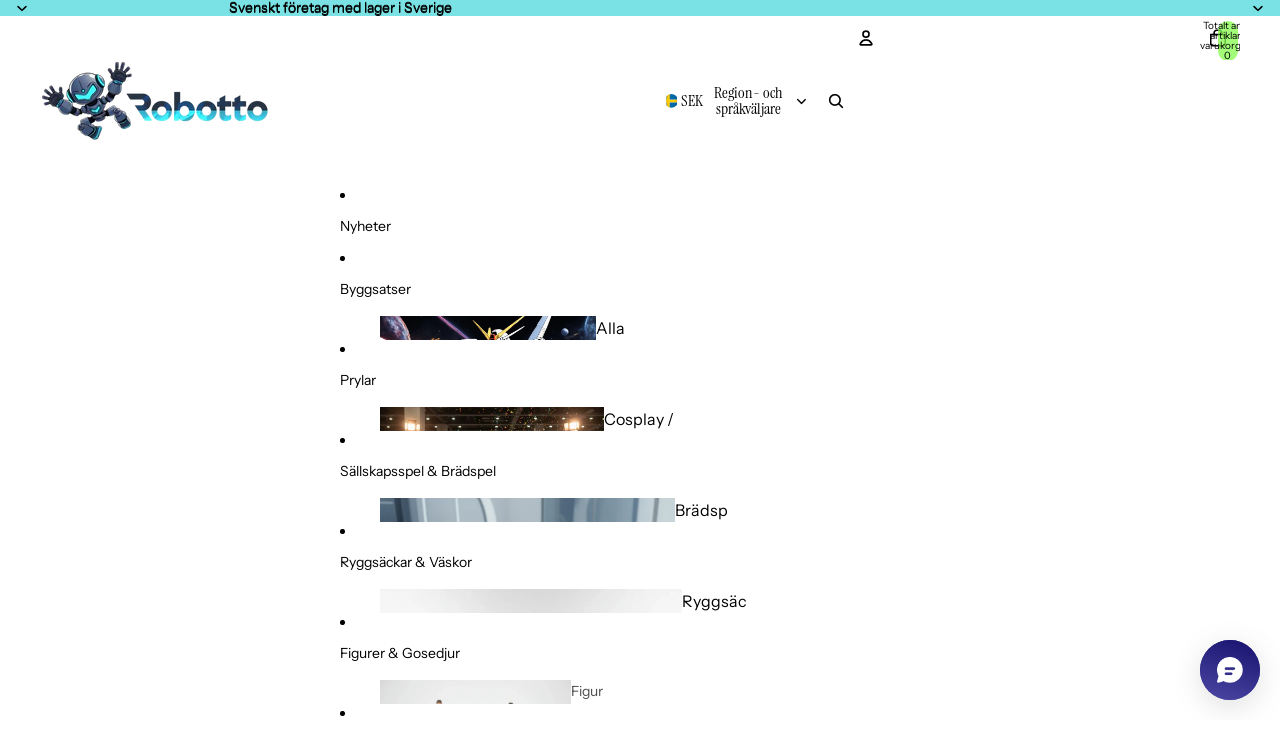

--- FILE ---
content_type: text/css
request_url: https://www.robotto.se/cdn/shop/t/44/compiled_assets/styles.css?134212
body_size: 40134
content:
collection-links-component{--alignment: flex-start;display:grid;align-items:center;grid-gap:var(--gap-3xl)}collection-links-component:has([ratio=portrait]){--template-column-ratio: .8fr}collection-links-component:has([ratio=square]){--template-column-ratio: 1fr}collection-links-component:has([ratio=landscape]){--template-column-ratio: 1.4fr}collection-links-component[alignment=center]{--alignment: center}collection-links-component[alignment=center] .text-block{text-align:center}collection-links-component[alignment=right]{--alignment: flex-end}collection-links-component[alignment=right] .text-block{text-align:right}collection-links-component[layout=spotlight]{position:relative;grid-template-columns:1fr var(--template-column-ratio);grid-template-areas:"text image"}@media (min-width: 749px){collection-links-component[layout=spotlight][reverse]{grid-template-areas:"image text";grid-template-columns:var(--template-column-ratio) 1fr}}collection-links-component[layout=spotlight] .collection-links__container{align-items:var(--alignment)}@media (max-width: 749px){collection-links-component[layout=spotlight]{grid-template-columns:1fr;grid-template-areas:"text" "image";grid-gap:var(--gap-2xl)}collection-links-component[layout=spotlight] .collection-links__container{gap:clamp(var(--gap-xs),1vw,var(--gap-xl)) var(--gap-2xl);justify-content:var(--alignment)}}collection-links-component[layout=text]{grid-gap:0;grid-template-areas:"text"}collection-links-component[layout=text] .collection-links__container{gap:clamp(var(--gap-xs),1vw,var(--gap-xl)) var(--gap-2xl);flex-wrap:wrap;flex-direction:row;justify-content:var(--alignment)}.collection-links__container{display:flex;gap:var(--gap-md);flex-direction:column}.collection-links__images{overflow:hidden;grid-area:image}@media (max-width: 749px){.collection-links__images image-block{max-width:100%}}.featured-product-section .section-content-wrapper{grid-template-columns:1fr;display:grid;overflow:hidden}@media (min-width: 750px){.featured-product-section .section-content-wrapper{grid-template-columns:1fr 1fr}}.featured-product-section .product-media-container.constrain-height{--viewport-offset: 400px;--constrained-min-height: var(--visual-preview--height, 80dvh)}@media screen and (min-width: 750px){.featured-product-section .product-media-container.constrain-height{--viewport-offset: 300px}}.featured-product-section .product-grid__card{--padding-block: 20px;--padding-inline: 20px}@media screen and (min-width: 750px){.featured-product-section .product-grid__card{--padding-block: 40px;--padding-inline: 40px}}@media screen and (max-width: 749px){.featured-product-section .media-block{order:-1}}.utilities{width:100%;display:flex;flex-direction:column;align-items:center;gap:var(--gap);text-wrap:nowrap;border-top:var(--border-width) solid var(--color-border);color:var(--color-foreground-muted)}@media screen and (min-width: 750px){.utilities{display:grid;grid-template-columns:1fr auto 1fr;justify-content:center;gap:var(--gap);align-items:center;text-align:left}}.utilities a{color:var(--color-foreground-muted)}.utilities>*{text-align:center}@media screen and (min-width: 750px){.utilities>*{text-align:left;justify-self:start}}@media screen and (min-width: 750px){.utilities--blocks-1{grid-template-columns:1fr;justify-content:start}.utilities--blocks-1>*{justify-self:start;text-align:left}.utilities--blocks-2{grid-template-columns:1fr 1fr}.utilities--blocks-2>*:nth-child(2){justify-self:end;text-align:right}.utilities--blocks-3{grid-template-columns:1fr auto 1fr}.utilities--blocks-3>*:nth-child(2){justify-self:center;text-align:center}.utilities--blocks-3>*:nth-child(3){justify-self:end;text-align:right}}.footer-content{contain:content;content-visibility:auto;display:grid;grid-template-columns:1fr;gap:var(--footer-gap)}@media screen and (min-width: 750px) and (max-width: 989px){.footer-content{grid-template-columns:repeat(min(var(--grid-columns),3),1fr);grid-auto-flow:row}.footer-content[style*="--grid-columns: 4"]{grid-template-columns:repeat(2,1fr)}.footer-content--isolated-grid-item-tablet>:last-child{grid-column:1 / -1}}@media screen and (min-width: 990px){.footer-content{grid-template-columns:repeat(var(--grid-columns),1fr)}.footer-content[style*="--grid-columns: 1"]{justify-items:center}.footer-content--isolated-grid-item-desktop>:last-child{grid-column:1 / -1}}.announcement-bar{border-block-end:var(--border-bottom-width) solid var(--color-border)}.announcement-bar__slider{display:flex;flex-direction:row;align-items:center;position:relative}@media screen and (max-width: 749px){.announcement-bar__slider{grid-column:1 / -1}}.announcement-bar__slides{display:grid;grid:[stack] auto / [stack] auto;width:calc(100% - var(--button-size) * 2);max-width:680px;margin-inline:auto}.announcement-bar__slides>*{grid-area:stack}.announcement-bar__slide{transition:opacity .5s ease-in-out,visibility .5s ease-in-out}.announcement-bar__slide[aria-hidden=true]{opacity:0;visibility:hidden}.announcement-bar__slider slideshow-arrows{padding:0;mix-blend-mode:normal}.announcement-bar__slider slideshow-arrows .slideshow-control{color:var(--color-foreground)}.announcement-bar__slider .slideshow-control{display:flex;padding:0;width:var(--button-size);height:var(--button-size);align-items:center;justify-content:center;opacity:1;animation:none}@media screen and (min-width: 750px){.announcement-bar__slider .slideshow-control{--slideshow-control-offset: calc((var(--button-size) - var(--icon-size-xs)) / 2)}.section--page-width :is(.announcement-bar__slider .slideshow-control).slideshow-control--previous{transform:translate(var(--slideshow-control-offset))}}.announcement-bar__slider .slideshow-control .svg-wrapper{width:var(--icon-size-xs);height:var(--icon-size-xs)}.announcement-bar__slide{place-content:center}.announcement-bar__text:first-child{margin:0}.announcement-bar__link{position:absolute;top:0;right:0;bottom:0;left:0}body{--header-height: 60px;--header-group-height: var(--header-height);--transparent-header-offset-boolean: 0}.header{display:block}.header[transparent]{--language-button-background-color: transparent;--language-button-border-color: transparent;--header-bg-color: transparent;--header-logo-display: none;--header-logo-inverse-display: block;position:absolute;top:0;left:0;right:0;background-color:transparent;z-index:var(--layer-overlay)}.header[transparent][transparent=not-sticky][data-sticky-state=active],.header[transparent]:has(.mega-menu__list:hover),.header[transparent]:has(.menu-list__link[aria-haspopup]:is(:hover,[aria-expanded=true],[data-animating])),.header[transparent]:has(.menu-list__list-item[slot=overflow] .menu-list__link:is(:hover,[aria-expanded=true],[data-animating])){--header-logo-display: unset;--header-logo-inverse-display: unset;--header-bg-color: unset;--color-foreground: inherit;--color-foreground-rgb: inherit;--color-background: inherit;--color-background-rgb: inherit;--color-border: inherit;--color-border-rgb: inherit}:is(.header[transparent][transparent=not-sticky][data-sticky-state=active],.header[transparent]:has(.mega-menu__list:hover),.header[transparent]:has(.menu-list__link[aria-haspopup]:is(:hover,[aria-expanded=true],[data-animating])),.header[transparent]:has(.menu-list__list-item[slot=overflow] .menu-list__link:is(:hover,[aria-expanded=true],[data-animating]))) .header__row{transition:color var(--animation-values-fast),border-color var(--animation-values-fast),background-color var(--animation-values-fast)}.header[transparent] .header__row{transition:color var(--animation-values-slow),border-color var(--animation-values-slow),background-color var(--animation-values-slow)}:is(.header[transparent]:not([data-sticky-state=active]),.header[transparent=always][data-sticky-state=active]) .header__row:not(:has(.mega-menu__list:hover,.menu-list__link[aria-haspopup]:is(:hover,[aria-expanded=true],[data-animating]),.menu-list__list-item[slot=overflow] .menu-list__link:is(:hover,[aria-expanded=true],[data-animating]))){--color-foreground: inherit;--color-foreground-rgb: inherit;--color-border: inherit;--color-border-rgb: inherit;--color-primary-button-background: inherit;--color-primary-button-text: inherit}.header--inherit-color-scheme-on-menu-open:has(.mega-menu__list:hover) .header__row,.header--inherit-color-scheme-on-menu-open:has(.menu-list__link[aria-haspopup]:is(:hover,[aria-expanded=true],[data-animating])) .header__row,.header--inherit-color-scheme-on-menu-open:has(.menu-list__list-item[slot=overflow] .menu-list__link:is(:hover,[aria-expanded=true],[data-animating])) .header__row{--color-foreground: inherit;--color-foreground-rgb: inherit;--color-background: inherit;--color-background-rgb: inherit;--color-border: inherit;--color-border-rgb: inherit}.header-section{position:relative;z-index:var(--layer-heightened)}#header-group:has(#header-component[sticky]){display:contents}.header-section:has(>#header-component[sticky=always]),.header-section:has(>#header-component[sticky=scroll-up][data-sticky-state=active]){position:sticky;top:-1px;z-index:var(--layer-sticky)}.header[data-sticky-state]{transition:opacity var(--animation-speed) var(--animation-easing);opacity:1}.header[data-sticky-state=active]{view-transition-name:sticky-header}.header[data-sticky-state=idle],.header[data-sticky-state=active][data-animating]{opacity:0}.header__row{position:relative;background-color:var(--header-bg-color, var(--color-background))}.header__row--top:not(.divider--page-width),.header__row--top.divider--page-width .header__columns,.header__row--bottom{border-bottom:var(--border-bottom-width) solid var(--color-border)}@media screen and (max-width: 749px){.header__row--top:not(.divider--page-width),.header__row--top.divider--page-width .header__columns{border-bottom-width:var(--border-bottom-width-mobile)}}@media screen and (min-width: 750px){.header__row.divider--page-width:not(.section--page-width) .header__columns{padding-inline-start:0;padding-inline-end:0;margin-inline-start:var(--page-margin);margin-inline-end:var(--page-margin)}}.header__column{display:flex;align-items:center}@media screen and (max-width: 749px){.header__column{display:contents}}.header__column--left,.header__column--center{gap:var(--gap-xl);grid-area:left}.header__column--center{justify-content:center;grid-area:center}.header__column--center header-menu:only-child .overflow-menu::part(list){justify-content:center}.header__column--right{gap:var(--gap-xl);justify-content:flex-end;grid-area:right}.header__column--right .overflow-menu::part(list){justify-content:flex-end}.header__columns{--header-left: 1fr;--header-center: auto;--header-right: 1fr;--header-template-columns: var(--header-left) var(--header-center) var(--header-right);--header-mobile-bookend: 44px;display:grid;grid-template-areas:"left center right";grid-gap:var(--gap-xl);grid-template-columns:var(--header-template-columns)}.header__columns:has(.header__column--center header-menu){--header-center: auto;--header-left: minmax(max-content, 1fr);--header-right: minmax(max-content, 1fr)}@media screen and (min-width: 750px){.header__columns:where(:not(:has(.header__column--center))){--header-template-columns: var(--header-left) var(--header-right);grid-template-areas:"left right"}}.header__columns:where(:not(:has(.header__column--center))):has(.header__column--right header-menu){--header-right: auto;--header-left: minmax(max-content, 1fr)}.header__columns:where(:not(:has(.header__column--center))):has(.header__column--left header-menu){--header-left: auto;--header-right: minmax(max-content, 1fr)}@media screen and (max-width: 749px){.header__columns{--header-template-columns: var(--header-mobile-bookend) var(--header-mobile-bookend) 1fr var(--header-mobile-bookend) var(--header-mobile-bookend);grid-template-areas:"leftA leftB center rightA rightB";grid-column:span 3;column-gap:0;align-items:center;padding-block:0;padding-inline:0 var(--padding-3xs)}.header__columns .header-logo{grid-area:center}.header__columns:not(:has(header-actions)) .search-action{grid-area:leftB}.header__columns:not(:has(.account-actions)) .search-action{grid-area:rightA}.header__columns .search-action{grid-area:leftB}.header__columns header-actions{grid-area:rightB}}.header__columns:not(:has(.header__column)){grid-template-columns:1fr}@media (hover: hover){:is(.header__column:has(header-menu:hover),.header__column:has(.header-actions__action:hover),.header__column:has(.dropdown-localization__button:hover),.header__column:has(.header__icon--menu:hover)) header-menu:not(:hover),:is(.header__column:has(header-menu:hover),.header__column:has(.header-actions__action:hover),.header__column:has(.dropdown-localization__button:hover),.header__column:has(.header__icon--menu:hover)) .header-actions__action:not(:hover),:is(.header__column:has(header-menu:hover),.header__column:has(.header-actions__action:hover),.header__column:has(.dropdown-localization__button:hover),.header__column:has(.header__icon--menu:hover)) .dropdown-localization__button:not(:hover),:is(.header__column:has(header-menu:hover),.header__column:has(.header-actions__action:hover),.header__column:has(.dropdown-localization__button:hover),.header__column:has(.header__icon--menu:hover)) .header__icon--menu:not(:hover){opacity:var(--opacity-subdued-text);transition:opacity var(--animation-speed) var(--animation-easing)}}header-menu,.header-actions__action,.dropdown-localization__button,.header__icon--menu{transition:opacity var(--animation-speed) var(--animation-easing)}.menu-list__list-item:where(:not([slot=overflow]))>.menu-list__link[aria-haspopup],.menu-list__list-item:where(:not([slot=overflow]))>.menu-list__link,.menu-list__list-item:where(:not([slot=overflow]))>button.menu-list__link{margin-block:calc(-2 * var(--header-padding));padding-block:calc(2 * var(--header-padding));margin-inline:calc(-1 * var(--gap-xl) / 2);padding-inline:calc(var(--gap-xl) / 2)}.header{--header-padding: var(--padding-sm);--font-paragraph--line-height: 1;contain:layout style}.header:has(#Details-menu-drawer-container[open]){contain:style}.header.header--compact{--header-padding: var(--padding-2xs)}.header__columns{--padding-block-start: var(--header-padding);--padding-block-end: var(--header-padding)}.header:not(.header--compact) .header__row--bottom{--header-padding: var(--padding-xs)}.header--collapse-row-paddings .header__row--top .header__columns{--padding-block-end: 0px}.header--collapse-row-paddings .header__row--bottom .header__columns{--padding-block-start: 0px}.header-section:has(.header[transparent])+.shopify-section{margin-top:var(--header-height)}main>.shopify-section:first-child .section:not(.disable-section-top-offset).spacing-style,main>.shopify-section:first-child .section:not(.disable-section-top-offset) .spacing-style{--section-top-offset: calc(var(--header-height) * var(--transparent-header-offset-boolean))}:is(main>.shopify-section:first-child .section:not(.disable-section-top-offset).spacing-style,main>.shopify-section:first-child .section:not(.disable-section-top-offset) .spacing-style) :is(.spacing-style,.inherit-spacing){--section-top-offset: 0px}main>.shopify-section:first-child .section:not(.disable-section-top-offset) .sticky-content{margin-top:calc(var(--header-height) * var(--transparent-header-offset-boolean) * -1)}.header-menu .menu-list__submenu{content-visibility:auto;contain-intrinsic-size:0px 500px}.header-menu details[open] .menu-list__submenu,.header-menu .menu-list__submenu[data-active]{content-visibility:visible}.hero-wrapper{--hero-height-offset: 0px}body:has(>#header-group>.header-section>#header-component) .hero-wrapper:first-child{--hero-height-offset: var(--header-group-height, 0)}.hero{position:relative;min-height:calc(var(--hero-min-height) - var(--hero-height-offset))}.hero[data-shopify-visual-preview]{--hero-min-height: 600px;min-height:600px}.hero__container{position:relative;overflow:hidden;border:var(--hero-border-width) var(--hero-border-style) rgb(var(--color-border-rgb) / var(--hero-border-opacity));min-height:inherit;align-items:var(--vertical-alignment-mobile);justify-content:var(--horizontal-alignment);z-index:var(--layer-base)}@media screen and (min-width: 750px){.hero__container{align-items:var(--vertical-alignment)}}.hero__content-wrapper.page-width{grid-column:2 / 3}.hero__content-wrapper{position:relative;top:0;right:0;bottom:0;left:0;z-index:var(--layer-flat)}.hero__content-wrapper .group-block-content{position:relative}.hero__media-wrapper{position:absolute;top:0;right:0;bottom:0;left:0;display:grid;grid-column:1 / -1;grid-template-columns:repeat(var(--hero-media-count, 1),1fr)}.hero--auto .hero__image,.hero--auto .hero__video{aspect-ratio:var(--hero-media-aspect-ratio)}.hero--no-blocks-auto-height :is(.hero__image,.hero__video){width:100%;aspect-ratio:auto}.hero--no-blocks-auto-height .hero__media-wrapper{position:relative}.hero__image,.hero__video,.hero__video-poster{height:100%;width:100%;object-fit:cover;object-position:center center;overflow:hidden;position:relative;z-index:var(--layer-base)}.hero__image--mobile,.hero__video--mobile,.hero__video-wrapper--mobile{display:none}.hero__image--desktop,.hero__video--desktop,.hero__video-wrapper--desktop{display:block}@media screen and (max-width: 749px){.hero__image--desktop,.hero__video--desktop,.hero__video-wrapper--desktop{display:none}.hero__image--mobile,.hero__video--mobile,.hero__video-wrapper--mobile{display:block}.hero__media-wrapper{grid-template-columns:repeat(var(--hero-media-count-mobile, 1),1fr)}.hero--stack-mobile .hero__media-wrapper{grid-template-columns:1fr;grid-template-rows:repeat(var(--hero-media-count-mobile, 1),calc(100% / var(--hero-media-count-mobile, 1)))}}.hero__video-wrapper--desktop{position:relative}.hero__video-poster--desktop{position:absolute}.hero__link{position:absolute;top:0;right:0;bottom:0;left:0;grid-column:1 / -1}.hero__media-wrapper,.hero__content-wrapper{pointer-events:none}:is(.hero__media-wrapper,.hero__content-wrapper) :is(a,button,input,textarea,select){pointer-events:auto}.hero__content-wrapper--design-mode *{pointer-events:auto}.hero[data-blur-shadow=true]{--blurred-reflection-filter-saturate: saturate(1.5);--blurred-reflection-mask-image: linear-gradient(to bottom, #000 0%, #000 60%, transparent 100%);--blurred-reflection-box-shadow: rgb(0 0 0 / 5%) 0 0 1rem;--blurred-reflection-filter-blur: blur(20px);--blurred-reflection-scale: scale(2, 1.25);--blurred-reflection-padding-block-end: 60px}.hero[data-blur-shadow=true] .hero__container:before{content:"";position:absolute;top:0;right:0;bottom:0;left:0;box-shadow:var(--blurred-reflection-box-shadow);mix-blend-mode:overlay;pointer-events:none;z-index:-1}.hero__blurred-image{position:absolute;top:0;right:0;bottom:0;left:0;z-index:-1;-webkit-mask-image:var(--blurred-reflection-mask-image);mask-image:var(--blurred-reflection-mask-image);filter:var(--blurred-reflection-filter-saturate);pointer-events:none;transform:translateY(50%);overflow:hidden}.hero__blurred-image--desktop{display:none}@media screen and (min-width: 750px){.hero__blurred-image--desktop{display:block}}.hero__blurred-image--mobile{display:block}@media screen and (min-width: 750px){.hero__blurred-image--mobile{display:none}}.hero__blurred-image img,.hero__blurred-image svg{position:absolute;top:0;right:0;bottom:0;left:0;width:100%;height:100%;object-fit:cover;object-position:center center;filter:var(--blurred-reflection-filter-blur);opacity:var(--blur-opacity);transform:var(--blurred-reflection-scale);padding-block-end:var(--blurred-reflection-padding-block-end)}:is(.hero__blurred-image img,.hero__blurred-image svg):not(:only-child){width:50%}:is(.hero__blurred-image img,.hero__blurred-image svg):not(:only-child):last-child{right:0;left:auto}.layered-slideshow-section{position:relative}layered-slideshow-component{display:block;width:100%}.layered-slideshow__container{--radius: calc(var(--corner-radius, 1) * 1rem);--button-width: 56px;--border-color: var(--color-background);--inactive-tabs-width: calc((var(--total-tabs) - 1) * var(--button-width));--active-panel-width: calc(100cqi - var(--inactive-tabs-width));width:100%;position:relative;container-type:inline-size;border-radius:var(--radius);overflow:hidden}.layered-slideshow__container:not([size=auto]){height:100%}.layered-slideshow__container[size=auto]{height:auto}@media screen and (min-width: 750px){layered-slideshow-component{min-height:var(--layered-min-height-desktop, 0px)}}.layered-slideshow__tablist{display:grid;grid-template-columns:var(--active-tab);position:absolute;top:0;right:0;bottom:0;left:0;height:100%;pointer-events:none;z-index:10}.layered-slideshow__tablist button{width:var(--button-width);height:100%;pointer-events:all;opacity:0;cursor:grab;border:none;background:transparent;padding:0;position:relative;outline:none;transition:opacity .2s ease}.layered-slideshow__tablist button:active{cursor:grabbing}.layered-slideshow__tablist button[aria-selected=true]{cursor:default}.layered-slideshow__tablist button:focus-visible{opacity:1}.layered-slideshow__container[data-dragging]{cursor:grabbing}.layered-slideshow__container[data-instant-transitions],.layered-slideshow__container:is([data-dragging],[data-instant-transitions]) :is(.layered-slideshow__tablist,.layered-slideshow__panels,.layered-slideshow__panel-content,.layered-slideshow__content){transition:none}.layered-slideshow__panels{display:grid;grid-template-columns:var(--active-tab);height:100%;overflow:hidden}[role=tabpanel]{position:relative;height:100%;min-width:var(--button-width);border-radius:var(--radius);z-index:calc(var(--total-tabs) - var(--index))}[role=tabpanel]:first-child .layered-slideshow__panel-content{width:var(--active-panel-width);border-left:var(--border-width) solid var(--border-color)}[role=tabpanel]:not(:first-child) .layered-slideshow__content{padding-inline-start:calc((var(--radius) * 2) + var(--padding-inline-start, 0px))}.layered-slideshow__panel-content{border:var(--border-width) solid var(--border-color);border-left:none;border-radius:var(--radius);position:absolute;right:0;top:0;bottom:0;overflow:hidden;width:calc(var(--active-panel-width) + (var(--radius) * 2))}.layered-slideshow__panel-content :is(img,video,svg){position:absolute;top:0;right:0;bottom:0;left:0;width:100%;height:100%;object-fit:cover}.layered-slideshow__video-poster{z-index:1}.layered-slideshow__video{z-index:0}[role=tabpanel]:not([inert]) .layered-slideshow__video-poster{opacity:0}@media (prefers-reduced-motion: no-preference){.layered-slideshow__video-poster{transition:opacity .3s ease}}.layered-slideshow__content{height:100%;position:relative;z-index:1}.layered-slideshow__content>*{margin:auto}.layered-slideshow__content.background-transparent{background-color:transparent}@media (prefers-reduced-motion: no-preference){.layered-slideshow__panels,.layered-slideshow__tablist{transition-property:grid-template-columns,grid-template-rows;transition-duration:.6s;transition-timing-function:cubic-bezier(.4,0,.2,1)}.layered-slideshow__content{opacity:0;transform:translateY(.5lh);transition:opacity .48s,transform .48s}[role=tabpanel]:not([inert]) .layered-slideshow__content{opacity:1;transform:translateY(0);transition-delay:.24s}}@media screen and (max-width: 749px){.layered-slideshow__container{--button-height: 44px;--inactive-tabs-height: calc((var(--total-tabs) - 1) * var(--button-height))}.layered-slideshow__container:not([size=auto]){--layered-total-height: calc(var(--layered-panel-height-mobile, 260px) + var(--inactive-tabs-height));--active-panel-height: var(--layered-panel-height-mobile, 260px);min-height:var(--layered-total-height);height:var(--layered-total-height)}.layered-slideshow__container[size=auto]{height:auto}.layered-slideshow__tablist{grid-template-rows:var(--active-tab);grid-template-columns:1fr;grid-auto-flow:row}.layered-slideshow__tablist button{width:100%;height:var(--button-height)}.layered-slideshow__panels{grid-template-rows:var(--active-tab);grid-template-columns:1fr;grid-auto-flow:row}[role=tabpanel]{min-height:var(--button-height);width:100%;height:100%;position:relative;z-index:calc(var(--total-tabs) - var(--index) + 10)}[role=tabpanel]:first-child .layered-slideshow__panel-content{width:100%;height:var(--active-panel-height);border-top:var(--border-width) solid var(--border-color);left:0;right:0;border-left:var(--border-width) solid var(--border-color)}.layered-slideshow__panel-content{position:absolute;border:var(--border-width) solid var(--border-color);border-radius:var(--radius);box-sizing:border-box;width:100%;height:calc(var(--active-panel-height) + min(var(--radius) * 2,var(--button-height) - var(--border-width)));top:unset;left:0;right:0;bottom:0;overflow:hidden}[role=tabpanel]:not(:first-child) .layered-slideshow__panel-content{border-top:none}[role=tabpanel]:not(:first-child){margin-top:calc(var(--border-width) * -1)}.layered-slideshow__content{padding-inline-start:var(--padding-inline-start, 0px);padding-inline-end:var(--padding-inline-end, 0px)}[role=tabpanel]:not(:first-child) .layered-slideshow__content{padding-block-start:calc((var(--radius) * 2) + var(--padding-block-start, 0px));padding-inline-start:var(--padding-inline-start, 0px)}}.logo-section{width:calc(var(--logo-width) + var(--padding-inline-start) + var(--padding-inline-end));max-width:100%;max-height:calc(var(--logo-height, 100%) + var(--padding-block-start) + var(--padding-block-end));font-size:var(--logo-height);display:flex}@media screen and (max-width: 750px){.logo-section{max-height:calc(var(--logo-height-mobile, var(--logo-height, 100%)) + var(--padding-block-start) + var(--padding-block-end));font-size:var(--logo-height-mobile, var(--logo-height));width:calc(var(--logo-width-mobile, var(--logo-width)) + var(--padding-inline-start) + var(--padding-inline-end))}}.logo-section--center{margin-inline:auto}.logo-section--flex-end{margin-inline-start:auto}.logo-section--flex-start{margin-inline-end:auto}.logo-section__image-wrapper{display:flex;width:100%;max-width:100%;max-height:100%}.logo-section__image{object-fit:contain;width:100%}.blog-post-comments-container{width:100%;max-width:var(--normal-content-width);margin:0 auto}.blog-post-comments{display:flex;flex-direction:column;gap:var(--gap-3xl)}.blog-post-comment__author{display:flex;align-items:center;gap:var(--gap-2xs);margin-top:var(--margin-md);font-size:var(--font-size--body-sm);color:rgb(var(--color-foreground-rgb) / var(--opacity-subdued-text))}.blog-post-comments-pagination{display:flex;justify-content:center;gap:var(--gap-2xs)}.blog-post-comments-pagination,.blog-post-comments-pagination a,.blog-post-comments-pagination .current{color:var(--color-foreground)}.blog-post-comments-pagination .current,.blog-post-comments-pagination a{display:block;padding:var(--padding-2xs) var(--padding-xs)}.blog-post-comments-pagination .current,.blog-post-comments-pagination a:hover{border-bottom:1px solid var(--color-foreground)}.blog-posts{--page-content-width: var(--narrow-page-width);--page-width: calc(var(--page-content-width) + (var(--page-margin) * 2));--columns-gap: 36px;--rows-gap: 36px}.blog-posts-container{display:grid;grid-template-columns:repeat(6,1fr);gap:1rem;width:100%;column-gap:var(--columns-gap);row-gap:var(--rows-gap)}.blog-post-item{--blog-post-card-scale: .6;grid-column:span 2}@media screen and (max-width: 749px){.blog-post-item{--blog-post-card-scale: .5;grid-column:span 6}}.blog-post-item:nth-child(2),.blog-post-item:nth-child(3){--blog-post-card-scale: .8;grid-column:span 3}@media screen and (max-width: 749px){.blog-post-item:nth-child(2),.blog-post-item:nth-child(3){--blog-post-card-scale: .5;grid-column:span 6}}.blog-post-item:first-child{--blog-post-card-scale: 1;grid-column:span 6}.blog-post-item{border:1px solid rgb(var(--color-foreground-rgb) / var(--opacity-20));padding:0 1rem 1rem}.blog-post-item:has(.blog-post-card__image-container){border:none;padding:0}.cart-page{--cart-font-size--2xs: var(--font-size--2xs);--cart-font-size--xs: var(--font-size--xs);--cart-font-size--sm: var(--font-size--sm);--cart-font-size--md: var(--font-size--md);--cart-font-size--lg: var(--font-size--lg);--cart-font-size--xl: var(--font-size--xl);--cart-font-size--2xl: var(--font-size--2xl);display:grid;grid-template-columns:1fr;gap:0 var(--padding-5xl)}.cart-page--empty{display:flex;flex-direction:column;align-items:center;justify-content:center}.cart-page--empty .cart-page__title,.cart-page--empty .cart-page__more-blocks{margin-top:var(--margin-6xl)}.cart-page__more-blocks{width:100%}.cart-page--empty .cart-title{text-align:center}.cart-page__main{grid-column:1}.cart-page__summary{padding-top:var(--padding-xl)}@media screen and (min-width: 750px){.cart-page{grid-template-columns:1fr min(50vw,var(--sidebar-width));grid-template-rows:min-content min-content 1fr}.cart-page__summary{display:grid;height:100%;grid-column:2;grid-row:1 / -1;align-self:stretch;grid-template-rows:subgrid;padding-top:0;position:relative}.section--page-width .cart-page:has(.cart__container--extend){grid-column:2 / 4;grid-template-columns:1fr minmax(var(--sidebar-width),calc((100vw - var(--page-width)) / 2 + var(--sidebar-width)))}.cart__container--extend{height:100%}}@media screen and (min-width: 1400px){.cart-page{grid-template-columns:1fr var(--sidebar-width)}}.main-collection-grid{grid-column:var(--grid-column--mobile)}@media screen and (min-width: 750px){.main-collection-grid{grid-column:var(--grid-column--desktop)}}@media screen and (min-width: 750px){.collection-wrapper{grid-template-columns:1fr repeat(var(--centered-column-number),minmax(0,calc((var(--page-width) - var(--page-margin) * 2) / var(--centered-column-number)))) 1fr}}@media screen and (min-width: 750px){.collection-wrapper:has(.facets-block-wrapper--full-width),.collection-wrapper:has(.collection-wrapper--full-width){grid-column:1 / -1;grid-template-columns:minmax(var(--page-margin),1fr) repeat(var(--centered-column-number),minmax(0,calc((var(--page-width) - var(--page-margin) * 2) / var(--centered-column-number)))) minmax(var(--page-margin),1fr)}}@media screen and (min-width: 750px){.collection-wrapper:has(.facets--vertical) .facets-block-wrapper--vertical:not(.hidden)~.main-collection-grid{grid-column:var(--facets-vertical-col-width) / var(--full-width-column-number)}}@media screen and (min-width: 750px){.collection-wrapper:has(.facets-block-wrapper--vertical:not(#filters-drawer)):has(.collection-wrapper--full-width){grid-column:1 / -1;grid-template-columns:0fr repeat(var(--centered-column-number),minmax(0,1fr)) 0fr}}@media screen and (max-width: 749px){:is(.collection-wrapper--full-width,.collection-wrapper--full-width-on-mobile) [product-grid-view=default] .product-grid__card{padding-inline-start:max(var(--padding-xs),var(--padding-inline-start));padding-inline-end:max(var(--padding-xs),var(--padding-inline-end))}}@media screen and (max-width: 749px){:is(.collection-wrapper--full-width,.collection-wrapper--full-width-on-mobile) [product-grid-view=mobile-single] .product-grid__card{padding-inline-start:max(var(--padding-xs),var(--padding-inline-start));padding-inline-end:max(var(--padding-xs),var(--padding-inline-end))}}@media screen and (max-width: 749px){:is(.collection-wrapper--full-width) .card-gallery,:is(.collection-wrapper--full-width-on-mobile) .card-gallery{margin-inline-start:calc(-1*max(var(--padding-xs),var(--padding-inline-start)));margin-inline-end:calc(-1*max(var(--padding-xs),var(--padding-inline-end)))}}marquee-component{display:block;width:100%;overflow:hidden}.section--page-width.media-with-content{grid-template-areas:"margin-left media margin-right" "margin-left content margin-right"}@media screen and (min-width: 750px){.section--page-width.media-with-content{--media-with-content-grid-columns: var(--full-page-grid-margin) calc((var(--full-page-grid-central-column-width) / 12) * 7) calc((var(--full-page-grid-central-column-width) / 12) * 5) var(--full-page-grid-margin);grid-template-areas:"margin-left media content margin-right"}}@media screen and (min-width: 750px){.section--page-width.media-with-content--media-right{--media-with-content-grid-columns: var(--full-page-grid-margin) calc((var(--full-page-grid-central-column-width) / 12) * 5) calc((var(--full-page-grid-central-column-width) / 12) * 7) var(--full-page-grid-margin);grid-template-areas:"margin-left content media margin-right"}}@media screen and (min-width: 750px){.section--page-width.media-with-content--medium{--media-with-content-grid-columns: var(--full-page-grid-margin) repeat(2, calc(var(--full-page-grid-central-column-width) / 2)) var(--full-page-grid-margin)}}@media screen and (min-width: 750px){.section--page-width.media-with-content--narrow.media-with-content--media-right{--media-with-content-grid-columns: var(--full-page-grid-margin) calc((var(--full-page-grid-central-column-width) / 3) * 2) calc(var(--full-page-grid-central-column-width) / 3) var(--full-page-grid-margin)}}@media screen and (min-width: 750px){.section--page-width.media-with-content--narrow{--media-with-content-grid-columns: var(--full-page-grid-margin) calc(var(--full-page-grid-central-column-width) / 3) calc((var(--full-page-grid-central-column-width) / 3) * 2) var(--full-page-grid-margin)}}@media screen and (min-width: 750px){.section--full-width.media-with-content--media-right{--media-with-content-grid-columns: 2.5fr 3.5fr;grid-template-areas:"content media"}}@media screen and (min-width: 750px){.section--full-width.media-with-content--medium{--media-with-content-grid-columns: 1fr 1fr}}@media screen and (min-width: 750px){.section--full-width.media-with-content--narrow{--media-with-content-grid-columns: 2fr 4fr}}@media screen and (min-width: 750px){.section--full-width.media-with-content--narrow.media-with-content--media-right{--media-with-content-grid-columns: 4fr 2fr}}.media-with-content.media-with-content--media-extend{grid-template-columns:var(--media-with-content-grid-columns);grid-template-areas:"media media media" "margin-left content margin-right"}@media screen and (min-width: 750px){.media-with-content.media-with-content--media-extend{grid-template-areas:"media media content margin-right"}}@media screen and (min-width: 750px){.media-with-content--media-extend.media-with-content--media-right{grid-template-areas:"margin-left content media media"}}@media screen and (min-width: 750px){.media-with-content--media-right{grid-template-areas:"margin-left content media media"}}.media-with-content{--media-with-content-grid-columns: var(--full-page-grid-with-margins);grid-template-columns:var(--media-with-content-grid-columns);grid-template-areas:"media media media" "content content content"}@media screen and (min-width: 750px){.media-with-content{--media-with-content-grid-columns: 3.5fr 2.5fr;grid-template-areas:"media content"}}.media-with-content .media-block{grid-area:media}.media-with-content .media-with-content__content{grid-area:content}.media-with-content .media-with-content__content>.group-block-content{padding-inline:var(--page-margin);padding-block:calc(2 * var(--page-margin))}@media screen and (min-width: 750px){.media-with-content .media-with-content__content>.group-block-content{padding-block:var(--page-margin)}}.media-with-content.section--page-width .media-with-content__content>.group-block-content{padding-inline:0}@media screen and (min-width: 750px){.media-with-content.section--page-width .media-with-content__content>.group-block-content{padding-inline-start:var(--page-margin)}}.media-with-content.section--page-width.media-with-content--media-right .media-with-content__content>.group-block-content{padding-inline-end:var(--page-margin);padding-inline-start:0}.media-with-content[data-shopify-visual-preview]{--hero-min-height: 500px;min-height:500px}.section-password{flex-grow:1;display:flex}.password-main-content{flex:1;display:flex;flex-direction:column}.password-content{text-align:center}.password-enter{display:flex;flex-direction:column;align-items:center;gap:var(--gap-sm);padding-block:var(--padding-xl)}.password-enter__powered-by{margin:0;display:flex;align-items:center;gap:var(--padding-xs);height:1em}.password-enter__powered-by a{display:flex}.password-enter__powered-by svg{display:inline;height:1.3em;color:var(--color-foreground)}.password-enter__links{display:flex;align-items:center;gap:var(--gap-2xl)}@media screen and (max-width: 749px){.password-enter__links{flex-direction:column;gap:var(--gap-sm)}}.password-enter__admin-link{margin:0}.password-enter__button{height:var(--minimum-touch-target);background-color:transparent;color:var(--color-primary);cursor:pointer;text-decoration:underline}.password-enter__button:hover{color:var(--color-primary-hover);text-decoration:none}.password-dialog{max-width:100vw;max-height:100svh;width:100vw;height:100svh;border:none;transition:opacity var(--animation-values),display var(--animation-speed) allow-discrete,overlay var(--animation-speed) allow-discrete}.password-dialog::backdrop{display:none}.password-dialog[open]{opacity:1;top:0;left:0}@starting-style{.password-dialog[open]{opacity:0}}.password-dialog:not([open]){opacity:0}@starting-style{.password-dialog:not([open]){opacity:1}}.password-dialog__close-button{cursor:pointer}.password-dialog__header{position:absolute;top:0;right:0;padding:var(--padding-lg);z-index:var(--layer-raised)}.password-dialog__content{display:flex;flex-direction:column;justify-content:center;align-items:center;padding:var(--padding-lg);height:100%;transition:transform var(--animation-values)}.password-dialog__content .email-signup__message{padding-block-start:var(--padding-xl)}.password-dialog[open] .password-dialog__content{transform:translateY(0)}@starting-style{.password-dialog[open] .password-dialog__content{transform:translateY(1em)}}.password-dialog:not([open]) .password-dialog__content{transform:translateY(1em)}@starting-style{.password-dialog:not([open]) .password-dialog__content{transform:translateY(0)}}.storefront-password-form{max-width:400px;width:100%}.email-signup__input-group,.password-dialog__submit-button{width:100%}@media screen and (min-width: 750px){.email-signup__input-group,.password-dialog__submit-button{width:auto}}input[type=search]::-webkit-search-decoration{-webkit-appearance:none}.predictive-search-dropdown{display:flex;flex-direction:column;position:relative;top:0;left:0;right:0;z-index:var(--layer-base)}.search-action .predictive-search{z-index:calc(var(--layer-header-menu) + 2)}.search-action .search-modal .predictive-search{z-index:var(--layer-window-overlay)}.header__column--right .predictive-search-form__content-wrapper{right:0;left:unset}.search-modal .predictive-search-form__content-wrapper{width:100%}@media screen and (min-width: 750px){.search-modal .predictive-search-form__content-wrapper{height:fit-content}}@media screen and (min-width: 750px){.dialog-modal .predictive-search-form__header-inner{border:0}}.header[transparent] :is(.predictive-search):not(:focus-within){background-color:transparent}.header[transparent] .predictive-search-form__header-inner{border-color:var(--color-foreground)}.search-modal__content .predictive-search-form__content{max-height:var(--modal-max-height)}.predictive-search:has(.predictive-search-dropdown) .search-input{outline-color:transparent}.predictive-search:has(.predictive-search-dropdown) .predictive-search-form__header-inner:focus-within{border-top-color:transparent;border-right-color:transparent;border-left-color:transparent}@media screen and (max-width: 749px){.predictive-search:has(.predictive-search-dropdown) .predictive-search-form__header-inner:focus-within{border-bottom-color:transparent}}.predictive-search:has(.predictive-search-dropdown[aria-expanded=true]) .predictive-search-form__header-inner:focus-within{border-top-color:transparent;border-right-color:transparent;border-left-color:transparent;border-radius:var(--search-border-radius)}@media screen and (max-width: 749px){.predictive-search:has(.predictive-search-dropdown[aria-expanded=true]) .predictive-search-form__header-inner:focus-within{border-radius:var(--style-border-radius-inputs)}}.dialog-modal .predictive-search-form__header{border:0;border-radius:0;background-color:var(--color-background);border-bottom:var(--style-border-width) solid var(--color-border)}@media screen and (min-width: 750px){.dialog-modal .predictive-search-form__header{padding:var(--padding-2xs) var(--padding-2xs) 0;border-bottom:var(--search-border-width) solid var(--color-border)}}@media screen and (max-width: 749px){.dialog-modal .predictive-search-form__header{transition:box-shadow .2s ease;box-shadow:none}}.search-action .predictive-search:has(.predictive-search-dropdown) .predictive-search-form__header:focus-within{border-radius:var(--search-border-radius) var(--search-border-radius) 0 0;transition:box-shadow var(--animation-speed) var(--animation-easing);background-color:var(--color-background)}@media screen and (max-width: 749px){.search-action .predictive-search:has(.predictive-search-dropdown) .predictive-search-form__header:focus-within{border-radius:var(--style-border-radius-inputs) var(--style-border-radius-inputs) 0 0}}@media screen and (max-width: 749px){.dialog-modal .predictive-search__close-modal-button{padding-inline-start:var(--margin-xs);margin-inline-start:0}}@media screen and (max-width: 749px){.dialog-modal[open]{border-radius:0}}@media screen and (min-width: 750px){.dialog-modal .predictive-search-form__header:has(.predictive-search-form__header-inner:focus-within){border-bottom-color:transparent}}@media screen and (max-width: 749px){.dialog-modal .predictive-search__reset-button-icon{display:none}.dialog-modal .predictive-search__reset-button-text{display:block}.dialog-modal .predictive-search-form__content{max-height:100%}.dialog-modal .predictive-search-form__content-wrapper,.dialog-modal .predictive-search-form__header{box-shadow:none}.dialog-modal .predictive-search-form__footer{padding-block:var(--padding-2xl)}}.predictive-search-results__pill{font-weight:500;white-space:nowrap;color:var(--color-foreground);transition:background-color var(--animation-speed-medium) var(--animation-timing-hover),box-shadow var(--animation-speed-medium) var(--animation-timing-bounce),transform var(--animation-speed-medium) var(--animation-timing-bounce);margin:2px}.predictive-search-results__pill:hover{transform:scale(1.03);box-shadow:0 2px 5px rgb(0 0 0 / var(--opacity-8))}.predictive-search-results__pill mark{background-color:transparent;font-weight:200;color:rgb(var(--color-foreground-rgb) / var(--opacity-80))}.predictive-search-results__pill:focus,.predictive-search-results__pill:hover,.predictive-search-results__card--query:is([aria-selected=true],:focus-within) .predictive-search-results__pill{--pill-background-color: rgb(var(--color-foreground-rgb) / var(--opacity-8));background-color:var(--pill-background-color);outline:var(--border-width-sm) solid var(--color-border);border:var(--border-width-sm);text-decoration:none}.predictive-search-results__title{display:flex;justify-content:space-between;align-items:center;font-size:var(--font-size--body-md);font-weight:500;margin-block:var(--margin-sm) var(--margin-xs);width:100%;text-transform:var(--title-case)}.predictive-search-results__title:first-of-type{margin-block-start:0}@media screen and (max-width: 749px){.predictive-search-results__title{margin-block:var(--margin-lg) var(--margin-sm)}}.predictive-search-results__wrapper.predictive-search-results__wrapper-queries{margin-bottom:var(--margin-lg);padding-inline:var(--padding-xl);gap:var(--gap-2xs)}.predictive-search-results__card{flex:0 0 auto;scroll-snap-align:start;scroll-margin-block:calc(var(--title-font-size) + var(--title-margin-block) + var(--padding-sm)) calc(var(--padding-xl) + var(--button-padding-block) * 2);transition:transform var(--animation-speed-medium) var(--animation-timing-default),background-color var(--animation-speed-medium) var(--animation-timing-hover),border-color var(--animation-speed-medium) var(--animation-timing-hover)}.predictive-search-results__card:nth-last-child(3){scroll-snap-align:end}.predictive-search-results__card:active{transform:scale(.97);transition:transform .1s var(--animation-timing-active)}.recently-viewed-wrapper .predictive-search-results__card{opacity:1;transform:translateY(0);transition:opacity .25s cubic-bezier(.4,0,.2,1),transform .25s cubic-bezier(.4,0,.2,1)}.recently-viewed-wrapper.removing .predictive-search-results__card{opacity:0;transform:translateY(-10px);pointer-events:none}:is(.predictive-search-results__card--product,.recently-viewed-wrapper .predictive-search-results__card--product):active{transform:scale(.97);transition:transform .1s var(--animation-timing-active)}:is(.predictive-search-results__card--product,.recently-viewed-wrapper .predictive-search-results__card--product):hover{background-color:var(--card-bg-hover);border-radius:var(--product-corner-radius);padding:calc(var(--padding-2xs) + 2px);margin:calc((var(--padding-2xs) + 2px) * -1)}:is(.predictive-search-results__card--product,.recently-viewed-wrapper .predictive-search-results__card--product):is([aria-selected=true].keyboard-focus,:is(.predictive-search-results__card--product,.recently-viewed-wrapper .predictive-search-results__card--product):focus-visible,:is(.predictive-search-results__card--product,.recently-viewed-wrapper .predictive-search-results__card--product):has(.resource-card:focus-visible)){background-color:var(--card-bg-hover);padding:calc(var(--padding-2xs) + 1px);margin:calc((var(--padding-2xs) + 1px) * -1);outline:var(--border-width-sm) solid var(--color-border);border-radius:calc(var(--product-corner-radius) + 1px);border-color:var(--card-border-focus)}.predictive-search-results__card:not(.predictive-search-results__card--product){padding:var(--padding-sm);border:var(--border-width-sm) solid var(--color-border);border-radius:var(--card-corner-radius);width:60cqi;content-visibility:visible}@media screen and (min-width: 750px){.predictive-search-results__card:not(.predictive-search-results__card--product){width:27.5cqi}}.predictive-search-results__card:not(.predictive-search-results__card--product):hover{border-color:var(--card-border-hover);background-color:var(--card-bg-hover)}.predictive-search-results__card:not(.predictive-search-results__card--product)[aria-selected=true].keyboard-focus{border-color:var(--card-border-hover);background-color:var(--card-bg-hover)}.predictive-search-results__card:not(.predictive-search-results__card--product):active{transform:scale(.97);transition:transform var(--animation-speed-medium) var(--animation-timing-active)}@keyframes search-element-scale-in{0%{transform:scale(.95);opacity:0}40%{opacity:1}to{transform:scale(1);opacity:1}}@keyframes search-element-scale-out{0%{transform:scale(1);opacity:1}to{transform:scale(.95);opacity:0}}@keyframes search-element-slide-in-top{0%{margin-top:calc(var(--modal-top-margin) + var(--padding-sm));opacity:0}to{margin-top:var(--modal-top-margin);opacity:1}}@keyframes search-element-slide-out-top{0%{margin-top:var(--modal-top-margin);opacity:1}to{margin-top:calc(var(--modal-top-margin) + var(--padding-sm));opacity:0}}@keyframes content-slide{0%{transform:translateY(var(--slide-from, 0));opacity:var(--slide-opacity-from, 1)}to{transform:translateY(var(--slide-to, 0));opacity:var(--slide-opacity-to, 1)}}.predictive-search-results__list{--slide-width: 27.5%;--slideshow-gap: var(--gap-md);padding-block-start:var(--border-width-sm)}@media screen and (max-width: 749px){.predictive-search-results__list slideshow-arrows{display:none}}.predictive-search-results__no-results{animation-delay:.1s;transition:opacity var(--animation-speed-medium) var(--animation-timing-fade-in)}.predictive-search-results__no-results,.predictive-search-results__wrapper,.predictive-search-results__wrapper-products .predictive-search-results__card{animation:search-element-slide-up var(--animation-speed-medium) var(--animation-timing-bounce) backwards}.predictive-search-results__no-results:last-child{margin-block:var(--margin-lg);text-align:center}slideshow-slide .resource-card{animation-delay:0ms!important}.predictive-search-results__list,.predictive-search-results__wrapper{animation-duration:var(--animation-speed-medium)}.predictive-search-results__wrapper-queries{animation-delay:50ms}.predictive-search-results__list:nth-of-type(2){animation-delay:.15s}.predictive-search-results__list:nth-of-type(3){animation-delay:.2s}.predictive-search-results__list:nth-of-type(4){animation-delay:.25s}.predictive-search-results__list:last-child{margin-block-end:0}[data-resource-type]{animation-delay:0ms!important}.predictive-search-results__no-results.removing,.predictive-search-results__wrapper.removing{animation:search-element-slide-down var(--animation-speed-medium) var(--animation-timing-fade-out) forwards}.predictive-search-results__card.removing{animation:fadeOut var(--animation-speed-medium) var(--animation-timing-fade-out) forwards}.predictive-search-results__wrapper{transition:opacity var(--animation-speed-medium) var(--animation-timing-fade-in)}@keyframes search-element-slide-up{0%{opacity:0;transform:translateY(8px)}to{opacity:1;transform:translateY(0)}}@keyframes search-element-slide-down{0%{opacity:1;transform:translateY(0)}to{opacity:0;transform:translateY(8px)}}.predictive-search-results__card--query{transition:transform var(--animation-speed-medium) var(--animation-timing-bounce);transform-origin:center}.predictive-search-results__card--query:active{transform:scale(.97)}.section-product-hotspots{position:relative}.section-product-hotspots__wrapper{display:flex;flex-direction:column;gap:var(--gap);width:100%;height:100%}.section-product-hotspots__content{position:relative;aspect-ratio:var(--ratio, 21 / 9);overflow:hidden}@media (hover: none){product-hotspot-component.hotspot--hidden-touch{display:none}}@media screen and (max-width: 749px){product-hotspot-component .hotspot-dialog{display:none}}product-hotspot-component{position:absolute;cursor:pointer;width:var(--button-size);height:var(--button-size);display:flex;align-items:center;justify-content:center;background:transparent;border:none;padding:0;font:inherit;color:inherit;outline:none;transition:border-color .2s ease-out,box-shadow .2s ease-out;z-index:var(--layer-flat)}product-hotspot-component:has(.hotspot-dialog[open]){z-index:var(--layer-raised)}product-hotspot-component .hotspot-trigger{padding:0;border:none}.hotspot-dialog__product-content{display:flex;flex-direction:column;justify-content:space-between;padding:var(--padding-xs);padding-inline-start:0;overflow:hidden}.hotspot-trigger{width:var(--hotspot-size);height:var(--hotspot-size);background:var(--hotspot-bg, rgb(0 0 0 / .5));border-radius:50%;cursor:pointer;position:relative;transition:width .1s ease-out,height .1s ease-out}@media screen and (max-width: 749px){.hotspot-trigger{cursor:pointer;-webkit-tap-highlight-color:transparent}}.hotspot-trigger:after{content:"";position:absolute;top:50%;left:50%;width:calc(var(--hotspot-size) * .4);height:calc(var(--hotspot-size) * .4);background:var(--hotspot-bullseye, #fff);border-radius:50%;transform:translate(-50%,-50%);transition:width .1s ease-out,height .1s ease-out,background .1s ease-out}@media screen and (min-width: 750px){.hotspot:hover .hotspot-trigger:after,product-hotspot-component:has(.hotspot-dialog[open]) .hotspot-trigger:after{width:calc(var(--hotspot-size) * .55);height:calc(var(--hotspot-size) * .55);transition:width .2s ease-out,height .2s ease-out,background .2s ease-out;transition-delay:.2s}}.hotspots-container{position:absolute;top:0;right:0;bottom:0;left:0;z-index:var(--layer-flat);overflow:clip}.hotspots__background-image{position:absolute;top:0;right:0;bottom:0;left:0;width:100%;height:100%;object-fit:cover;object-position:center}product-hotspot-component .hotspot-dialog{position:absolute;padding:0;border-radius:var(--style-border-radius-popover);border:var(--style-border-popover);width:max-content;min-width:var(--minimum-width-dialog);max-width:var(--maximum-width-dialog);box-shadow:var(--shadow-popover)}product-hotspot-component .hotspot-dialog[data-placement*=bottom]{--offset-y: 0px;--origin-y: calc(var(--hotspot-size) / 2);top:calc((var(--button-size) - var(--hotspot-size)) / 2 + var(--dialog-vertical-offset, 0px));bottom:unset}product-hotspot-component .hotspot-dialog[data-placement*=top]{--offset-y: 0px;--origin-y: calc(100% - (var(--hotspot-size) * .5));top:unset;bottom:calc((var(--button-size) - var(--hotspot-size)) * .5 - var(--dialog-vertical-offset, 0px))}product-hotspot-component .hotspot-dialog[data-placement*=left]{--offset-x: calc((var(--button-size) - var(--hotspot-size)) * .5);--origin-x: calc(100% - (var(--hotspot-size) * .5));left:unset;right:100%}product-hotspot-component .hotspot-dialog[data-placement*=right]{--offset-x: calc((var(--button-size) - var(--hotspot-size)) * -.5);--origin-x: calc(var(--hotspot-size) * .5);left:100%;right:unset}product-hotspot-component .hotspot-dialog[data-placement*=center]{left:50%;translate:-50% 0;right:unset}product-hotspot-component .hotspot-dialog[data-placement*=center][data-placement*=bottom]{--origin-y: calc(var(--hotspot-size) * .5);--origin-x: 50%;--offset-y: calc((var(--button-size) - var(--hotspot-size)) * -.5);--offset-x: 0;top:100%;bottom:unset;margin:0}product-hotspot-component .hotspot-dialog[data-placement*=center][data-placement*=top]{--origin-y: calc(100% - (var(--hotspot-size) * .5));--origin-x: 50%;--offset-y: calc((var(--button-size) - var(--hotspot-size)) * .5);--offset-x: 0;bottom:100%}product-hotspot-component .hotspot-dialog:is(:focus,:focus-visible),product-hotspot-component .hotspot-dialog__link:is(:focus,:focus-visible){outline:none}.hotspot-dialog__product{display:grid;grid-template-columns:auto 1fr}.hotspot-dialog__product-image,.hotspot-dialog svg.hotspot-dialog__placeholder-product-image{width:var(--width-product-image-dialog);height:var(--width-product-image-dialog);aspect-ratio:1;padding:var(--padding-product-image-popover, var(--padding-xs));object-fit:cover;border-radius:var(--style-border-radius-popover)}.hotspot-dialog__link{position:absolute;top:0;right:0;bottom:0;left:0;z-index:var(--layer-flat)}.hotspot-dialog__product-title{margin-block-end:var(--product-title-gap);padding-inline-end:var(--padding-sm);min-width:0}product-hotspot-component .hotspot-dialog .hotspot-dialog__sold-out-badge{display:flex;width:fit-content;justify-self:flex-end;align-self:flex-end;justify-content:center;align-items:center;font-size:var(--font-body--size);padding:var(--padding-2xs) var(--padding-sm);background:rgb(var(--color-foreground-rgb) / var(--opacity-10));border-radius:var(--border-radius-sm);text-transform:uppercase;letter-spacing:var(--letter-spacing-sm);opacity:var(--opacity-80)}product-hotspot-component .hotspot-dialog{--hotspot-blur: 4px;--hotspot-scale: .8;--hotspot-entry-duration: .2s;--hotspot-exit-duration: .1s;filter:blur(var(--hotspot-blur));opacity:0;transform:scale(var(--hotspot-scale)) translate(0);transition-property:display,opacity,filter,transform;transition-duration:var(--hotspot-entry-duration);transition-timing-function:ease;transform:scale(var(--hotspot-scale)) translate(var(--offset-x),var(--offset-y));transform-origin:var(--origin-x) var(--origin-y);transition-timing-function:cubic-bezier(.65,-.49,.35,1.12)}product-hotspot-component .hotspot-dialog[data-closing=true]{transition-duration:var(--hotspot-exit-duration);transition-timing-function:ease-out;transform:scale(1) translateY(calc(var(--hotspot-size) * .25))}product-hotspot-component .hotspot-dialog[data-showing=true]{transition-behavior:allow-discrete}product-hotspot-component .hotspot-dialog[open][data-showing=true]{opacity:1;transform:scale(1) translate(0);filter:blur(0px)}@starting-style{product-hotspot-component .hotspot-dialog[open][data-showing=true]{opacity:0;filter:blur(var(--hotspot-blur));transform:scale(var(--hotspot-scale)) translate(var(--offset-x),var(--offset-y));transform-origin:var(--origin-x) var(--origin-y)}}product-hotspot-component .hotspot-dialog:after{content:"";position:absolute;opacity:0;top:0;right:0;bottom:0;left:0;width:100%;height:100%;pointer-events:all;transition:opacity .22s ease-out,translate .22s .1s ease-out;scale:var(--scale-x, 1) var(--scale-y, 1);z-index:var(--layer-flat)}.hotspot-dialog[open]:is([data-placement*=left],[data-placement*=right]):after{clip-path:polygon(0 0,100% 0,100% 100%);width:calc(var(--button-size) / 2 + var(--hotspot-size) * .5)}.hotspot-dialog[open][data-placement*=right]:after{right:100%;left:unset}.hotspot-dialog[open][data-placement*=left]:after{left:100%;right:unset;--scale-x: -1}.hotspot-dialog[open][data-placement*=top]:after{--scale-y: -1}.hotspot-dialog[open][data-placement*=center]:after{height:calc(var(--button-size) / 2 + var(--hotspot-size) * .5);width:100%;clip-path:polygon(0 0,100% 0,50% calc(100% - var(--hotspot-size) * .25));--scale-x: 1;--scale-y: 1}.hotspot-dialog[open][data-placement*=center][data-placement*=bottom]:after{top:unset;bottom:100%;--scale-y: -1}.hotspot-dialog[open][data-placement*=center][data-placement*=top]:after{top:100%;bottom:unset}.hotspot-dialog[open] .quick-add{display:flex;flex-direction:column;justify-content:flex-end;width:auto;height:auto;position:relative;z-index:var(--layer-flat)}.hotspot-dialog[open] .quick-add__button{position:relative;padding-block:0;box-shadow:none;align-items:center;justify-self:flex-end;height:fit-content;translate:var(--padding-2xs) 0;border:none;color:var(--color-foreground);background-color:var(--color-background);overflow:visible;pointer-events:all;opacity:1;animation:elementSlideInTop var(--animation-speed) var(--animation-easing);transition-property:translate;transition-duration:var(--animation-speed);transition-timing-function:var(--ease-out-cubic)}.hotspot-dialog[open] .quick-add__button:before{content:"";position:absolute;top:-2px;right:-2px;bottom:-2px;left:-2px;border-radius:52px;border:2px solid transparent;pointer-events:none;transition-property:border-color;transition-duration:0s;transition-timing-function:var(--ease-out-cubic)}.hotspot-dialog[open] .quick-add__button:is(:hover,:focus,:focus-visible,:active){translate:0 0;transition-delay:var(--animation-speed-slow)}.hotspot-dialog[open] .quick-add__button:is(:hover,:focus,:focus-visible,:active):before{border-color:rgb(var(--color-foreground-rgb) / var(--opacity-15));transition-duration:var(--animation-speed);transition-delay:var(--animation-speed-slow)}.sticky-add-to-cart__bar{position:fixed;bottom:20px;left:50%;opacity:0;transform:translate(-50%) translateY(calc(100% + 40px));z-index:calc(var(--layer-sticky) - 1);display:block;width:600px;border-radius:calc(var(--style-border-radius-buttons-primary) + min(var(--padding-sm),var(--style-border-radius-buttons-primary)));box-shadow:var(--shadow-popover);padding:var(--padding-sm);display:flex;align-items:center;gap:var(--gap-md)}@starting-style{.sticky-add-to-cart__bar{opacity:0;transform:translate(-50%) translateY(calc(100% + 40px))}}.sticky-add-to-cart__bar:before{--border: 2px;content:"";position:absolute;inset:calc(var(--border) * -1);background:linear-gradient(var(--color-background) 0 100%),linear-gradient(#00000026 0 100%);background-clip:content-box,border-box;border:var(--border) solid #0000;border-radius:inherit;z-index:-1;-webkit-backdrop-filter:blur(20px) saturate(180%) brightness(1.5);backdrop-filter:blur(20px) saturate(180%) brightness(1.5)}@media (prefers-reduced-motion: no-preference){.sticky-add-to-cart__bar{transition-property:transform,opacity,display;transition-duration:.3s;transition-timing-function:var(--ease-out-quad);transition-behavior:allow-discrete}}.sticky-add-to-cart__bar[data-stuck=true]{transform:translate(-50%) translateY(0);opacity:1}sticky-add-to-cart:not([data-variant-available=true]) .sticky-add-to-cart__bar{opacity:0;transform:translate(-50%) translateY(calc(100% + 40px));display:none}.sticky-add-to-cart__info[data-has-image=false]{padding-left:var(--padding-lg)}.sticky-add-to-cart__image{flex-shrink:0;aspect-ratio:1;height:var(--height-buy-buttons);overflow:hidden;border-radius:var(--style-border-radius-buttons-primary);background:var(--color-background-secondary)}.sticky-add-to-cart__image-img{width:100%;height:100%;object-fit:cover}.sticky-add-to-cart__info{flex:1;min-width:0}.sticky-add-to-cart__title{font-size:var(--font-paragraph-medium--size);font-weight:var(--font-weight-semibold);margin:0;overflow:hidden;text-overflow:ellipsis;white-space:nowrap}.sticky-add-to-cart__variant{color:rgb(var(--color-foreground-rgb) / var(--opacity-subdued-text));font-size:var(--font-paragraph-small--size);margin-top:var(--margin-3xs)}.sticky-add-to-cart__price{font-weight:var(--font-weight-semibold)}.sticky-add-to-cart__button{height:var(--height-buy-buttons);position:relative}@media screen and (max-width: 749px){.sticky-add-to-cart__bar{bottom:0;width:100%;max-width:none;border-radius:0}.sticky-add-to-cart__bar:before{--border: 1px}.sticky-add-to-cart__bar .add-to-cart-text__content{display:none}.sticky-add-to-cart__info[data-has-image=false]{padding-left:0}.sticky-add-to-cart__title{font-size:var(--font-paragraph--size)}.sticky-add-to-cart__button{padding:var(--padding-lg)}.sticky-add-to-cart__price{font-size:var(--font-paragraph-small--size)}.sticky-add-to-cart__button{width:var(--height-buy-buttons)}sticky-add-to-cart:not([data-variant-available=true]) .add-to-cart-text__content{display:initial}sticky-add-to-cart:not([data-variant-available=true]) .sticky-add-to-cart__button{width:auto}}@media screen and (max-width: 389px){.sticky-add-to-cart__bar .compare-at-price{display:none}.sticky-add-to-cart__title{display:none}.sticky-add-to-cart__info[data-singleton=true] .sticky-add-to-cart__title,.sticky-add-to-cart__info[data-single-option=true] .sticky-add-to-cart__title{display:block}.sticky-add-to-cart__info[data-single-option=true] .sticky-add-to-cart__variant{display:block;overflow:hidden;text-overflow:ellipsis;white-space:nowrap}}@media screen and (max-width: 749px){.product-recommendations__skeleton-item:nth-child(odd){display:none}}product-recommendations:has([data-has-recommendations=false]){display:none}.quick-order-list{--quantity-selector-width: 124px;--image-size: 43px;--quantity-header-padding: calc(var(--minimum-touch-target) + var(--gap-sm));--quick-order-quantity-column-width: calc( var(--quantity-selector-width) + 2 * var(--gap-sm) + 2 * var(--minimum-touch-target) );--transform-offset-negative: calc(-1 * var(--icon-stroke-width));--quick-order-first-column-width: 2fr;--quick-order-price-column-width: 1fr;--quick-order-total-column-width: 1fr;display:flex;flex-direction:column;gap:var(--gap-sm)}.quick-order-list__container{width:100%}.quick-order-list__grid{width:100%;display:block;contain:layout}.quick-order-list__grid-body{contain:layout}.quick-order-list__grid-header,.quick-order-list__grid-row{display:grid;grid-template-columns:var(--quick-order-first-column-width) var(--quick-order-quantity-column-width) var(--quick-order-price-column-width) var(--quick-order-total-column-width);gap:var(--gap-md);align-items:center}.quick-order-list__grid-header{border-block-end:var(--style-border-width) solid var(--color-border);padding-block-end:var(--padding-xl);margin-block-end:var(--padding-sm);opacity:var(--opacity-85);font-weight:400;font-size:var(--font-size--xs);letter-spacing:var(--letter-spacing--body-loose)}.quick-order-list__grid-header .quick-order-list__grid-cell--quantity{padding-inline-start:var(--quantity-header-padding)}.quick-order-list__grid-row{padding-block-start:var(--padding-sm);padding-block-end:var(--padding-sm);content-visibility:auto;contain-intrinsic-size:auto calc(2 * var(--padding-sm) + var(--image-size) + var(--minimum-touch-target) + var(--padding-2xl))}@media screen and (min-width: 750px){.quick-order-list__grid-row{contain-intrinsic-size:auto calc(2 * var(--padding-sm) + var(--image-size))}}.quick-order-list__grid-cell--variant{text-align:start;justify-self:stretch}.quick-order-list__grid-cell--quantity{display:flex;justify-content:flex-start;align-items:flex-start;justify-self:stretch}.quick-order-list__grid-cell--quantity .variant-item__inner-container{width:100%;justify-content:flex-start}.quick-order-list__grid-cell--price,.quick-order-list__grid-cell--total{text-align:end;justify-self:stretch}.variant-item__image-container,.quick-order-list__table-image{width:var(--image-size);height:auto}.quick-order-list .pagination{margin-block-start:0;padding-block-start:var(--padding-xl);padding-block-end:0}.variant-item__inner-container{display:flex;align-items:center;gap:var(--gap-sm)}.volume-pricing-info-placeholder{width:var(--minimum-touch-target);height:var(--minimum-touch-target)}.variant-item__quantity .quantity-selector{display:flex;flex:0 0 var(--quantity-selector-width);min-width:var(--quantity-selector-width);font-size:var(--font-size--xs);height:auto}.variant-item__remove{background-color:transparent;color:var(--color-foreground);width:var(--minimum-touch-target);height:var(--minimum-touch-target);justify-content:center;box-shadow:none;padding:0}.variant-item__remove:not(.variant-item__remove--hidden):hover .remove-icon-top{transform:translate(var(--transform-offset-negative),var(--icon-stroke-width)) rotate(-15deg)}.variant-item__remove:not(.variant-item__remove--hidden):is(:hover,:active) .remove-icon-bottom{transform:translateY(var(--icon-stroke-width))}.variant-item__remove--hidden{opacity:0;pointer-events:none;cursor:default}.variant-item__name{font-weight:var(--font-weight-medium)}.variant-item__sku{font-size:var(--font-size--3xs);opacity:var(--opacity-85)}.variant-item__details{display:inline-flex;flex-direction:column}.variant-item__totals{flex:0 0 auto;padding-block-start:var(--padding-2xs)}.variant-item__discounted-prices{display:flex;gap:var(--gap-2xs);justify-content:flex-end}.variant-item__discounted-prices dd{margin:0}@media screen and (max-width: 749px){.quick-order-list__grid-header,.quick-order-list__grid-row{grid-template-columns:1fr auto;gap:var(--gap-sm);max-width:100%;overflow:hidden;align-items:flex-start}.quick-order-list__grid-header .quick-order-list__grid-cell--total{text-align:end}.quick-order-list__grid-row{margin-block-end:var(--margin-2xl);padding-block-end:var(--padding-2xl);border-block-end:var(--style-border-width) solid var(--color-border)}.quick-order-list__grid-row:last-child{margin-block-end:0;border-block-end:none}.variant-item__inner{flex:1 1 auto;padding-inline-end:var(--padding-lg)}.variant-item__inner-container{display:flex;gap:var(--gap-md);align-items:flex-start}.variant-item__details{flex:1;display:flex;flex-direction:column;min-width:0}.variant-item__totals{flex:0 0 auto;text-align:end;padding-block-start:var(--padding-2xs)}.variant-item__totals .variant-item__total-price{font-size:var(--font-size--sm);font-weight:var(--font-weight-medium)}.variant-item__title-container .variant-item__name{display:block;font-size:var(--font-size--sm);line-height:var(--line-height-tight);margin:0}.variant-item__mobile-price-container{margin-block-end:var(--margin-xs)}.variant-item__mobile-price{font-size:var(--font-size--sm);opacity:var(--opacity-85);white-space:nowrap}.variant-item__discounted-prices--mobile{display:flex;flex-direction:row;align-items:baseline;justify-content:flex-start;gap:var(--gap-xs);margin-block-start:var(--margin-2xs);margin-block-end:0}.variant-item__discounted-prices--mobile dd{display:inline}.variant-item__mobile-quantity{display:flex;align-items:center;gap:0}.variant-item__mobile-info{display:flex;flex-direction:column;width:100%}.variant-item__image-container{flex:0 0 var(--image-size);width:var(--image-size);height:var(--image-size)}.quick-order-list__table-image{width:100%;height:100%}.variant-item__mobile-quantity .quantity-selector{display:flex;flex:0 0 var(--quantity-selector-width);min-width:var(--quantity-selector-width);font-size:var(--font-size--xs);margin:0;padding:0}.variant-item__remove--mobile{background-color:transparent;color:var(--color-foreground);width:var(--minimum-touch-target);height:var(--minimum-touch-target);min-width:var(--minimum-touch-target);display:flex;align-items:center;justify-content:center;box-shadow:none;padding:0;margin:0;flex-shrink:0;border:none;cursor:pointer}.variant-item__remove--mobile svg{width:var(--icon-size-sm);height:var(--icon-size-sm)}.variant-item__remove--mobile:not(.variant-item__remove--hidden):hover{opacity:var(--opacity-70)}.quick-order-list .pagination{padding-block-start:var(--padding-2xl)}}.quick-order-list-disabled{pointer-events:none}.quick-order-list-total{background:var(--color-background);border-block-start:var(--style-border-width) solid var(--color-border)}@media screen and (min-width: 750px){.quick-order-list-total{position:sticky;inset-block-end:0;z-index:var(--layer-raised)}}.quick-order-list-total__info,.quick-order-list-total__confirmation{min-height:8rem;padding-block-start:var(--padding-4xl)}.quick-order-list-total__info{align-items:flex-start;gap:var(--gap-md)}.quick-order-list-total__confirmation{display:flex;gap:var(--gap-2xl);align-items:center;justify-content:center;padding:var(--padding-2xl) var(--padding-xl)}.quick-order-list-total__column{display:flex;flex-direction:column}.quick-order-list-total__actions{display:flex}@media screen and (min-width: 750px){.quick-order-list-total__info{display:grid;grid-template-columns:var(--quick-order-first-column-width) var(--quick-order-quantity-column-width) var(--quick-order-price-column-width) var(--quick-order-total-column-width)}.quick-order-list-total__column{grid-column:1;display:flex;flex-direction:column;gap:var(--gap-md)}.quick-order-list-total__summary{grid-column:2 / 5;display:grid;grid-template-columns:var(--quick-order-quantity-column-width, 234px) auto}.quick-order-list-total__items{grid-column:1;justify-self:center;text-align:center}.quick-order-list-total__price{grid-column:3;justify-self:end;text-align:end}}@media screen and (min-width: 750px) and (max-width: 989px){.quick-order-list-total__actions{flex-direction:column}.quick-order-list-total__messages{align-items:stretch}.quick-order-list__remove-all-button{padding-inline:0}}.quick-order-list__button.button--full-width{width:100%}.quick-order-list__button.button{display:flex;align-items:center;justify-content:center}.quick-order-list-total .button--unstyled{border:none;box-shadow:none;background-color:transparent;color:var(--color-foreground);cursor:pointer}.quick-order-list__remove-all-button svg{width:var(--icon-size-sm);height:var(--icon-size-sm);flex-shrink:0}.quick-order-list-total__items span{display:block;margin-block-end:var(--margin-xs)}.quick-order-list-total__items .h5{margin:0;letter-spacing:var(--letter-spacing--body-loose);opacity:var(--opacity-85)}.quick-order-list-total__subtotal-value{display:block;margin-block-end:var(--margin-xs);line-height:var(--font-paragraph--line-height)}.quick-order-list-total__subtotal-value text-component{display:block}.quick-order-list-total__subtotal{margin:0;letter-spacing:var(--letter-spacing--body-loose);opacity:var(--opacity-85)}.quick-order-list-total__tax-note{opacity:var(--opacity-subdued-text)}.quick-order-list-total__messages{display:flex;flex-direction:column;gap:var(--gap-xs)}.quick-order-list-total__success,.quick-order-list-total__error{display:flex;align-items:center;gap:var(--gap-xs)}.quick-order-list-total__success .icon-success,.quick-order-list-total__error .quick-order-list-total__icon--error{display:inline-flex;align-items:center;justify-content:center;width:var(--icon-size-sm);height:var(--icon-size-sm);color:inherit}.quick-order-list-total__success .icon-success svg,.quick-order-list-total__error .quick-order-list-total__icon--error svg{width:100%;height:100%}.quick-order-list-total__error:empty,.quick-order-list-total__success:empty{display:none}.quick-order-list-total__info.confirmation-visible{display:none}.quick-order-list-total__confirmation-text{white-space:nowrap}.quick-order-list-total__confirmation-buttons{display:flex;gap:var(--gap-md);align-items:center}.quick-order-list-total__confirmation button{margin:0;white-space:nowrap}.quick-order-list__remove-all-button{display:flex;align-items:center;justify-content:center;gap:var(--gap-sm)}@media screen and (max-width: 749px){.quick-order-list-total__info{display:flex;flex-direction:column;align-items:center}.quick-order-list-total__column{order:3;width:100%;flex:1 1 auto}.quick-order-list-total__actions{flex-direction:column;width:100%}.quick-order-list-total__messages{width:100%;align-items:center;margin-block-start:var(--margin-xs)}.quick-order-list-total__summary{order:1;display:flex;flex-direction:column;align-items:center;width:100%;gap:var(--gap-md)}.quick-order-list-total__items{text-align:center;width:auto;display:flex;align-items:center;justify-content:center;gap:var(--gap-xs)}.quick-order-list-total__items span{display:inline;margin-block-end:0}.quick-order-list-total__items .h5{display:inline}.quick-order-list-total__price{text-align:center;width:100%}.quick-order-list-total__product-total{display:flex;align-items:center;justify-content:center;gap:var(--gap-xs)}.quick-order-list-total__product-total .quick-order-list-total__subtotal-value{display:inline-block;margin-block-end:0}.quick-order-list-total__product-total .quick-order-list-total__subtotal{display:inline}.quick-order-list__button,.quick-order-list__remove-all-button{width:100%;justify-content:center}.quick-order-list-total__confirmation{flex-direction:column}.quick-order-list-total__tax-note{margin-block-start:var(--margin-xs)}}.slideshow-section slideshow-arrows .slideshow-control:first-of-type{margin-inline-start:var(--padding-xs)}.slideshow-section slideshow-arrows .slideshow-control:last-of-type{margin-inline-end:var(--padding-xs)}.slideshow-section .slideshow--with-hints--mobile-with-hints{gap:var(--slideshow-gap, 0);grid-column:1 / -1}.slideshow-section .slideshow--with-hints--mobile-with-hints slideshow-arrows .slideshow-control{transition:opacity .3s ease}.slideshow-section slideshow-component.slideshow--with-hints--mobile-with-hints:has(slideshow-slide:first-child:not([aria-hidden=true]))>slideshow-container>slideshow-arrows .slideshow-control--previous,.slideshow-section slideshow-component.slideshow--with-hints--mobile-with-hints:has(slideshow-slide:last-child:not([aria-hidden=true]))>slideshow-container>slideshow-arrows .slideshow-control--next{animation:none;opacity:0;pointer-events:none}@media screen and (max-width: 749px){.slideshow-section .slideshow--with-hints--mobile-with-hints slideshow-slides{padding-inline:var(--page-margin)}.slideshow-section .slideshow--with-hints--mobile-with-hints slideshow-slide{width:96%}.slideshow-section .slideshow--with-hints--mobile-with-hints slideshow-slides{gap:min(var(--slideshow-gap, 0),10px)}}@media screen and (min-width: 750px){.slideshow-section .slideshow--with-hints{gap:var(--slideshow-gap, 0);grid-column:1 / -1}.slideshow-section .slideshow--with-hints slideshow-slides{padding-inline:var(--page-margin);gap:var(--slideshow-gap, 0)}.slideshow-section .slideshow--with-hints slideshow-slide{width:calc((100vw - var(--page-margin) * 2));overflow:hidden}.slideshow-section .slideshow--with-hints slideshow-arrows .slideshow-control{transition:opacity .3s ease}.slideshow-section slideshow-component.slideshow--with-hints:has(slideshow-slide:first-child:not([aria-hidden=true]))>slideshow-container>slideshow-arrows .slideshow-control--previous,.slideshow-section slideshow-component.slideshow--with-hints:has(slideshow-slide:last-child:not([aria-hidden=true]))>slideshow-container>slideshow-arrows .slideshow-control--next{animation:none;opacity:0;pointer-events:none}}.accelerated-checkout-block[data-shopify-visual-preview]{width:300px}more-payment-options-link{font-size:smaller}more-payment-options-link a{--button-color: var(--color-primary)}more-payment-options-link a:hover{--button-color: var(--color-primary-hover)}.shopify-payment-button__more-options[aria-hidden=true]{display:none}.accordion{flex:1;width:100%}.accordion--dividers accordion-custom:not(:first-child) .details{border-block-start:var(--style-border-width) solid var(--color-border)}.accordion--dividers{--show-fallback-borders: 0}.accordion--dividers:not([class*=color-])[style*="--border-width: 0"],.accordion--dividers:not([class*=color-])[style*="--border-style: none"]{--show-fallback-borders: 1}.accordion--dividers accordion-custom:first-child .details{border-block-start:calc(var(--style-border-width) * var(--show-fallback-borders)) solid var(--color-border)}.accordion--dividers accordion-custom:last-child .details{border-block-end:calc(var(--style-border-width) * var(--show-fallback-borders)) solid var(--color-border)}.accordion--dividers .details-content{padding-block-end:var(--padding-sm)}.accordion--caret .icon-plus,.accordion--plus .icon-caret{display:none}.accordion .details__header{font-family:var(--summary-font-family);font-style:var(--summary-font-style);font-weight:var(--summary-font-weight);font-size:var(--summary-font-size);line-height:var(--summary-font-line-height);text-transform:var(--summary-font-case);min-height:var(--minimum-touch-target)}.buy-buttons-block{--buy-button-preferred-width: 185px;width:100%}.product-form-buttons{display:flex;flex-wrap:wrap}.product-form-buttons:not(:has(.quantity-rules)){gap:calc(var(--gap-sm) / 2)}@media screen and (min-width: 750px){.product-form-buttons:not(:has(.quantity-rules)){gap:var(--gap-sm)}}.product-form-buttons>*:not(.quantity-selector-wrapper,.quantity-rules,.quantity-label,.volume-pricing){flex:1 1 var(--buy-button-preferred-width, 0);min-width:fit-content}.product-form-buttons--stacked>*:not(.quantity-selector-wrapper,.quantity-rules,.quantity-label,.volume-pricing){flex-basis:51%}.product-form-buttons button{width:100%;padding-block:var(--padding-lg)}.quantity-selector{flex-grow:0;flex-shrink:0;height:var(--height-buy-buttons)}.quantity-label{flex:1 0 100%;width:100%;font-size:var(--font-size--sm);margin-block-end:var(--gap-xs)}.quantity-label__cart-count{color:var(--color-foreground-secondary)}.quantity-rules{display:flex;flex-wrap:wrap;gap:0;row-gap:calc(var(--gap-xs) / 2);flex:1 0 100%;width:100%;font-size:var(--font-size--xs);color:var(--color-foreground-secondary);margin-block-start:var(--gap-xs);margin-block-end:var(--gap)}.product-form-buttons:has(~.volume-pricing .volume-pricing__title) .quantity-rules{margin-block-end:var(--gap-md)}.quantity-rules__item{position:relative;display:inline-block;color:rgb(var(--color-foreground-rgb) / var(--opacity-subdued-text))}.quantity-rules__item:not(:last-child){padding-right:var(--padding-xl);margin-right:var(--margin-2xs)}.quantity-rules__item:not(:last-child):after{content:"\2022";position:absolute;inset-inline-end:.5rem;top:50%;transform:translateY(-50%);font-size:.5em;line-height:0}.add-to-cart-button{height:var(--height-buy-buttons);text-transform:var(--button-text-case-primary)}.add-to-cart-button.button-secondary{text-transform:var(--button-text-case-secondary)}.product-form-text__error{display:flex;align-items:flex-start;gap:var(--gap-xs);margin-block-end:var(--gap-xs)}.product__pickup-availabilities{width:100%}.pickup-availability__column{display:flex;flex-direction:column;justify-content:flex-start}.pickup-availability__row{display:flex;gap:var(--padding-xs)}.pickup-availability__dialog-row{display:flex;justify-content:space-between;align-items:flex-start}.pickup-availability__header-container{padding-block-end:var(--padding-2xl)}.pickup-location__wrapper{display:flex;flex-direction:column;padding-block:var(--padding-2xl);border-top:1px solid var(--color-border);gap:var(--padding-xs)}.pickup-location__address-wrapper{display:flex;flex-direction:column;gap:var(--padding-md)}.pickup-location__dialog{padding:var(--padding-2xl);position:fixed;border-radius:0;width:var(--sidebar-width);max-width:95vw;height:100%;margin:0 0 0 auto;border:var(--style-border-drawer);box-shadow:var(--shadow-drawer);background-color:var(--color-background)}.pickup-location__dialog:modal{max-height:100dvh}.pickup-location__text-sm{font-size:var(--font-size--sm);margin:0}.pickup-location__text-xs{font-size:var(--font-size--xs);margin:0}.pickup-location__button{width:fit-content;color:var(--color-primary);font-size:var(--font-size--xs);font-family:var(--font-body--family);padding:0;cursor:pointer;margin-block:var(--margin-xs)}.pickup-location__button:hover{color:var(--color-primary-hover)}.pickup-location__h4{margin:0}.pickup-location__text-bold{font-size:var(--font-size--md);font-weight:600;margin:0}.pickup-location__availability-wrapper{display:flex;align-items:center;gap:var(--gap-xs);font-family:var(--font-paragraph--family)}.pickup-location__address{font-style:normal}.pickup-location__close-button{top:calc(var(--padding-2xl) - (var(--icon-size-xs) / 2));right:calc(var(--padding-2xl) - var(--icon-size-xs))}.volume-pricing{display:block;width:100%;margin-bottom:var(--gap)}.volume-pricing:not(:has(.volume-pricing__title)){margin-top:0;margin-bottom:0}.volume-pricing__title{display:block;margin-block-end:var(--gap-sm);font-size:var(--font-size--sm);font-weight:var(--font-body--weight);color:var(--color-foreground)}.volume-pricing__table{width:100%}.volume-pricing__row{display:flex;justify-content:space-between;align-items:center;padding-block:var(--padding-sm);padding-inline:var(--padding-md);font-size:var(--font-size--sm)}.volume-pricing__row--even{background:rgb(var(--color-foreground-rgb) / var(--opacity-5))}.volume-pricing__row--odd{background:var(--color-background)}.volume-pricing__collapsible-wrapper{block-size:0;overflow-y:clip;opacity:0;interpolate-size:allow-keywords;transition:opacity var(--animation-speed-slow) var(--animation-easing),block-size var(--animation-speed-slow) var(--animation-easing)}.volume-pricing__toggle{width:100%;padding-bottom:0;padding-inline:0;text-align:left;color:var(--color-foreground-secondary);font-size:var(--font-size--xs);cursor:default;margin-block-start:0;pointer-events:none}button.volume-pricing__toggle{padding-block:var(--padding-sm)}.volume-pricing__toggle-text{cursor:pointer;display:inline-block;pointer-events:auto}.volume-pricing__show-less{display:none}.volume-pricing--expanded .volume-pricing__collapsible-wrapper{opacity:1;block-size:auto}@starting-style{.volume-pricing--expanded .volume-pricing__collapsible-wrapper{block-size:0;opacity:0;overflow-y:clip}}.volume-pricing--expanded .volume-pricing__show-more{display:none}.volume-pricing--expanded .volume-pricing__show-less{display:inline}.price-per-item{display:block;color:var(--color-foreground);font-size:var(--font-size--sm);font-weight:400}comparison-slider-component{display:block}.comparison-slider{position:relative;overflow:hidden;aspect-ratio:var(--ratio)}.comparison-slider:not(:has(img)){min-width:25dvh}.comparison-slider__container{position:relative;width:100%;height:100%}.comparison-slider__media-wrapper{--compare: 50;position:relative;width:100%;height:100%;display:grid;grid-template:1fr / 1fr;overflow:hidden}.comparison-slider__layer{grid-area:1 / 1;position:relative;width:100%;height:100%;transition:clip-path var(--transition-duration, 0s) ease-in-out}.comparison-slider__layer--after{z-index:var(--layer-base)}[data-orientation=horizontal] .comparison-slider__layer--before{clip-path:inset(0 calc((100 - var(--compare)) * 1%) 0 0)}[data-orientation=vertical] .comparison-slider__layer--before{clip-path:inset(0 0 calc(var(--compare) * 1%) 0)}[data-orientation=horizontal] .comparison-slider__layer--after{clip-path:inset(0 0 0 calc(var(--compare) * 1%))}[data-orientation=vertical] .comparison-slider__layer--after{clip-path:inset(calc((100 - var(--compare)) * 1%) 0 0 0)}.before-image,.after-image,.comparison-slider__placeholder{width:100%;height:100%;object-fit:cover;aspect-ratio:var(--ratio)}.comparison-slider__placeholder{position:absolute;top:0;right:0;bottom:0;left:0}.comparison-slider__placeholder svg{width:100%;height:100%;background-color:var(--color-background);fill:var(--color-foreground)}.cs-slider{position:absolute;top:0;right:0;bottom:0;left:0;z-index:var(--layer-heightened);width:100%;height:100%;margin:0;padding:0;opacity:0;cursor:inherit;-webkit-appearance:none;appearance:none}[data-orientation=horizontal] .cs-slider{cursor:ew-resize}[data-orientation=vertical] .cs-slider{cursor:ns-resize;writing-mode:vertical-lr;direction:rtl}.cs-slider::-webkit-slider-thumb,.cs-slider::-moz-range-thumb{width:var(--button-size);height:var(--button-size);border:0;background:transparent;cursor:inherit;-webkit-appearance:none;appearance:none}.cs-slider::-webkit-slider-track,.cs-slider::-moz-range-track{background:transparent;border:0;-webkit-appearance:none;appearance:none}.comparison-slider__media-wrapper:before,.comparison-slider__media-wrapper:after{content:"";position:absolute;pointer-events:none;transition:left var(--transition-duration, 0s) ease-in-out,top var(--transition-duration, 0s) ease-in-out;z-index:var(--layer-raised)}.comparison-slider__media-wrapper:after{background:var(--color-background);box-shadow:0 0 12px #0000001a}.comparison-slider__media-wrapper:before{background:var(--color-background)}.comparison-slider__media-wrapper[data-orientation=horizontal]:after{inset:0 auto;left:calc(var(--compare) * 1%);width:4px;transform:translate(-50%)}.comparison-slider__media-wrapper[data-orientation=vertical]:after{inset:auto 0;top:calc((100 - var(--compare)) * 1%);height:4px;transform:translateY(-50%)}.cs-slider__handle{position:absolute;z-index:var(--layer-heightened);pointer-events:none;width:var(--button-size);height:var(--button-size);background:var(--color-background);border-radius:50%;display:flex;align-items:center;justify-content:center;box-shadow:0 0 12px #0000001a;transition:left var(--transition-duration, 0s) ease-in-out,top var(--transition-duration, 0s) ease-in-out,gap .2s ease-in-out;gap:var(--gap-sm);padding:var(--padding-xs)}.comparison-slider__media-wrapper:hover .cs-slider__handle{gap:var(--gap-2xs)}.cs-slider__chevron{display:flex;align-items:center;justify-content:center}[data-orientation=horizontal] .cs-slider__handle{top:50%;left:calc(var(--compare) * 1%);transform:translate(-50%,-50%);flex-direction:row}[data-orientation=vertical] .cs-slider__handle{left:50%;top:calc((100 - var(--compare)) * 1%);transform:translate(-50%,-50%) rotate(90deg)}.comparison-slider__text{position:absolute;padding:var(--padding-xs);pointer-events:none}.comparison-slider__text--with-bg{background:var(--text-background-color);border-radius:var(--text-corner-radius)}[data-orientation=horizontal] .comparison-slider__text--before{inset-inline-start:var(--padding-sm)}[data-orientation=horizontal] .comparison-slider__text--after{inset-inline-end:var(--padding-sm)}[data-orientation=horizontal][data-text-position=start] .comparison-slider__text{inset-block-start:var(--padding-sm)}[data-orientation=horizontal][data-text-position=end] .comparison-slider__text{inset-block-end:var(--padding-sm)}[data-orientation=vertical] .comparison-slider__text--before{inset-block-start:var(--padding-sm)}[data-orientation=vertical] .comparison-slider__text--after{inset-block-end:var(--padding-sm)}[data-orientation=vertical][data-text-position=start] .comparison-slider__text{inset-inline-start:var(--padding-sm)}[data-orientation=vertical][data-text-position=end] .comparison-slider__text{inset-inline-end:var(--padding-sm)}.submit-button{min-width:max-content}.contact-form__form,.contact-form__form-row{display:flex;flex-direction:column;gap:var(--gap-md)}@media screen and (min-width: 750px){.contact-form__form-row{flex-direction:row;align-items:center}}.contact-form__input{width:100%;overflow:hidden;text-overflow:ellipsis;color:var(--color-input-text);background-color:var(--color-input-background);padding:var(--padding-lg) var(--padding-xl);border-radius:var(--style-border-radius-inputs);border:var(--style-border-width-inputs) solid var(--color-input-border);-webkit-font-smoothing:antialiased}.contact-form__input--textarea{resize:vertical;min-height:var(--input-textarea-min-height)}.contact-form__error,.contact-form__success{display:flex;align-items:center;gap:var(--gap-xs)}.email-signup-block{--arrow-button-size: 58px;--arrow-button-size-integrated: 42px;--arrow-button-size-small: 20px;--arrow-icon-size: 32px;--arrow-icon-size-small: 24px;min-width:fit-content}@media screen and (max-width: 749px){.email-signup-block{width:100%;min-width:unset}}.email-signup__heading{padding-block:var(--padding-sm)}.email-signup__form{display:flex;flex-direction:column}.email-signup__input-group{display:flex;align-items:stretch;background-color:transparent}.email-signup__input-group:not(.email-signup__input-group--integrated):not(.email-signup__input-group--underline){gap:var(--gap-xs);align-items:center}@media screen and (max-width: 749px){.email-signup__input-group:not(.email-signup__input-group--arrow):not(.email-signup__input-group--underline):not(.email-signup__input-group--integrated){flex-direction:column}}.email-signup__input-group--integrated{border-width:var(--border-width);border-radius:var(--border-radius);border-style:solid;border-color:var(--color-input-border);background-color:var(--color-input-background)}.email-signup__input-group--integrated.email-signup__input-group--no-border{border:none}.email-signup__input{flex:1;min-width:0;border-width:var(--border-width);border-radius:var(--border-radius);border-style:solid;border-color:var(--color-input-border)}@media screen and (max-width: 749px){.email-signup__input{width:100%}}.email-signup__input-group--integrated .email-signup__input{background-color:transparent;border:none;border-radius:0}.email-signup__input.paragraph{color:var(--color-input-text);outline-color:var(--color-input-background)}.email-signup__button{white-space:nowrap;padding:0}@media screen and (max-width: 749px){.email-signup__button{width:100%}}.email-signup__input,.email-signup__button--text{padding:var(--padding-lg) var(--padding-3xl)}.email-signup__input-group--underline{--box-shadow-color: var(--color-input-border);--box-shadow-multiplier: 1;--box-shadow-focused-multiplier: 1.75;box-shadow:0 calc(var(--border-width) * var(--box-shadow-multiplier)) 0 var(--box-shadow-color);transition:box-shadow var(--animation-values);margin-block-end:calc(var(--border-width) * var(--box-shadow-focused-multiplier))}.email-signup__input-group--underline:focus-within{--box-shadow-multiplier: var(--box-shadow-focused-multiplier);--box-shadow-color: var(--color-input-text)}.email-signup__input-group .email-signup__input--underline{color:var(--color-input-text);background-color:transparent;padding:12px 0;border:none;border-radius:0}.email-signup__input-group .email-signup__input--underline:focus-visible{outline:none}.email-signup__input::placeholder{color:rgb(var(--color-input-text-rgb) / var(--opacity-70))}.email-signup__input-group .email-signup__input--none{color:var(--color-input-text);background-color:var(--color-input-background);border:none}.email-signup__button-icon{color:currentcolor;padding:5px}@media screen and (max-width: 749px){.email-signup__button-icon{padding:0;align-self:center;justify-self:center;width:var(--icon-size-lg);height:var(--icon-size-lg)}}.email-signup__button--arrow{width:var(--arrow-button-size-small);height:var(--arrow-button-size-small);padding:0}.email-signup__button--arrow:not(.email-signup__button--integrated){width:var(--arrow-button-size);height:var(--arrow-button-size);display:flex;align-items:center;justify-content:center}.email-signup__button--arrow:not(.email-signup__button--integrated)>.email-signup__button-icon{width:var(--arrow-icon-size);height:var(--arrow-icon-size);padding:0}.email-signup__button--integrated{--button-offset: var(--margin-xs);align-self:stretch;margin:var(--button-offset);flex-shrink:0}@media screen and (max-width: 749px){.email-signup__button--integrated{width:fit-content}}.email-signup__button--integrated.email-signup__button--text{padding:0 var(--padding-3xl)}.email-signup__button--integrated.email-signup__button--text.button-unstyled{padding:0 var(--padding-xl)}.email-signup__button--integrated.button-unstyled{border-radius:var(--border-radius)}.email-signup__button--integrated>.email-signup__button-icon{padding:0}.email-signup__button--integrated.email-signup__button--arrow{width:var(--arrow-button-size-integrated);height:var(--arrow-button-size-integrated);align-self:center;display:flex;align-items:center;justify-content:center}.email-signup__button--integrated.email-signup__button--arrow>.email-signup__button-icon{width:var(--arrow-icon-size-small);height:var(--arrow-icon-size-small)}.email-signup__input--underline+.email-signup__button--integrated{margin:0;align-self:center}.email-signup__input--underline+.email-signup__button--integrated.email-signup__button--text{padding-block:9px}.email-signup__input--underline+.email-signup__button--integrated.email-signup__button--text.button-unstyled{padding-inline:0}.email-signup__input--underline+.email-signup__button--integrated.button-unstyled{border-radius:0}.email-signup__input--underline+.email-signup__button--integrated.email-signup__button--arrow{width:var(--arrow-button-size-integrated);height:var(--arrow-button-size-integrated);display:flex;align-items:center;justify-content:center}.email-signup__input--underline+.email-signup__button--integrated.email-signup__button--arrow>.email-signup__button-icon{width:var(--arrow-icon-size-small);height:var(--arrow-icon-size-small)}.email-signup__button:not(.button-unstyled){background-color:var(--button-background-color);color:var(--button-color);text-transform:var(--button-text-case-primary)}.email-signup__button.button-secondary{text-transform:var(--button-text-case-secondary)}.email-signup__button.button-unstyled{background-color:transparent;color:var(--color-input-text)}.email-signup__button.button-unstyled:hover{color:rgb(var(--color-input-text-rgb) / var(--opacity-70));cursor:pointer}.email-signup__message{display:flex;align-items:center;gap:var(--gap-xs)}.email-signup__message-text{margin:0}@media screen and (min-width: 750px){.collection-wrapper{--facets-vertical-col-width: 6}}@media screen and (min-width: 990px){.collection-wrapper{--facets-vertical-col-width: 5}}@media screen and (min-width: 750px){.facets-block-wrapper{margin:var(--facets-margin);grid-column:var(--grid-column--desktop)}}@media screen and (min-width: 750px){.facets-block-wrapper--vertical{grid-column:var(--grid-column--desktop)}}.facets-toggle{--icon-offset: -3px;display:flex;justify-content:space-between;align-items:center;height:var(--minimum-touch-target);margin:var(--facets-margin);padding-block:var(--facets-inner-padding-block);padding-inline:var(--facets-inner-padding-inline)}@media screen and (min-width: 750px){.facets-toggle{display:none}}.facets-toggle__wrapper{margin-left:var(--icon-offset)}.facets-toggle__button{box-shadow:none}@media screen and (min-width: 750px){.facets-toggle__button{display:none}}.filter-count-bubble{position:relative;width:20px;aspect-ratio:1;border-radius:50%;display:grid;line-height:normal;place-content:center;color:var(--color-foreground);border:var(--icon-stroke-width) solid var(--color-background)}.facets-mobile__title-wrapper .h3{margin-block-end:0;display:inline-flex;align-items:center;gap:var(--gap-xs)}.facets-mobile__title-wrapper .filter-count-bubble{width:22px;height:22px}.facets-mobile__title-wrapper .filter-count-bubble__text{font-size:var(--font-size--xs)}.filter-count-bubble__background{position:absolute;top:0;right:0;bottom:0;left:0;background-color:rgb(var(--color-foreground-rgb) / var(--opacity-10-25));border-radius:var(--style-border-radius-50)}.filter-count-bubble__text{font-size:11px;font-weight:var(--font-paragraph--weight);aspect-ratio:1 / 1}@media screen and (max-width: 749px){.facets-toggle--no-filters{justify-content:unset!important}.facets-toggle--no-filters>.facets-mobile-wrapper{width:100%}}@media screen and (max-width: 749px){.facets-block-wrapper--vertical+.facets-toggle{margin:0}}.facets-mobile-wrapper{display:flex;align-items:center;gap:var(--gap-sm);justify-content:flex-end}.facets-mobile-wrapper--multiple-controls{justify-content:space-between}@media screen and (min-width: 750px){dialog-component.facets-block-wrapper{position:absolute;width:0;height:0}}.variant-option__swatch-wrapper{position:relative;overflow:visible;border-radius:var(--options-border-radius)}.variant-option--swatches-disabled .variant-option__swatch-wrapper{overflow:hidden}.facets{--facets-form-horizontal-gap: 20px;--facets-horizontal-max-input-wrapper-height: 230px;--facets-upper-z-index: var(--layer-raised);--facets-open-z-index: var(--layer-heightened);--facets-sticky-z-index: var(--layer-sticky);--facets-panel-min-width: 120px;--facets-panel-height: 300px;--facets-grid-panel-width: 300px;--facets-clear-padding: var(--padding-md);--facets-clear-shadow: 0 -4px 14px 0 rgb(var(--color-foreground-rgb) / var(--facets-low-opacity));--facets-input-label-color: rgb(var(--color-input-text-rgb) / var(--opacity-60));--facets-clear-all-min-width: 120px;--facets-see-results-min-width: 55%;--facets-mobile-gap: 22px;--facets-low-opacity: 10%;--facets-hover-opacity: 75%;top:auto;bottom:0;height:var(--drawer-height);max-height:var(--drawer-height);width:var(--drawer-width);max-width:var(--drawer-max-width);box-shadow:none;padding-block:0}@media screen and (min-width: 750px){.facets:not(.facets--drawer){padding-inline:var(--padding-inline-start) var(--padding-inline-end);width:100%;max-width:100%}}.facets--horizontal{display:none}@media screen and (min-width: 750px){.facets--horizontal{padding-block:var(--padding-block-start) var(--padding-block-end);display:flex;align-items:center;position:relative;z-index:var(--facets-upper-z-index);border:none;height:auto;top:initial;bottom:initial;max-height:none;width:auto;overflow:visible}}.facets--vertical{display:none}@media screen and (min-width: 750px){.facets--vertical{padding-block:0 var(--padding-block-end);display:block;position:static;top:auto;bottom:auto;height:auto;max-height:none;width:auto;overflow:visible}}@media screen and (min-width: 750px){.collection-wrapper--grid-full-width .facets--vertical:not(.facets--drawer){padding-inline-start:max(var(--padding-sm),var(--padding-inline-start))}}.facets--drawer{border-radius:0;border-right:var(--style-border-drawer);box-shadow:var(--shadow-drawer);padding-inline:0}.facets--drawer[open]{display:flex;flex-direction:column;height:100%;overflow:hidden}.facets-drawer__form-wrapper,.facets-drawer__form-wrapper .facets__form{flex:1 1 auto;min-height:0;display:flex;flex-direction:column;overflow:hidden}.facets-drawer__filters{flex:1 1 auto;min-height:0;overflow-y:auto;overflow-x:hidden;position:relative}.facets-drawer__filters .facets__filters-wrapper,.facets-drawer__filters .filter-remove-buttons,.facets-drawer__filters .sorting-filter-component{overflow:visible}.facets--drawer .facets__actions{flex-shrink:0;background-color:var(--color-background)}@media screen and (min-width: 750px){.facets.facets-controls-wrapper{grid-column:column-1 / column-12;color:rgb(var(--color-foreground-rgb) / var(--opacity-70));gap:0 var(--facets-form-horizontal-gap);padding-bottom:var(--padding-xs)}}@media screen and (max-width: 749px){.collection-wrapper:has(.product-grid-mobile--large) .facets-mobile-wrapper.facets-controls-wrapper{display:none}}.facets__inputs{display:flex;flex-direction:column;gap:var(--padding-lg);width:100%}:is(.facets--drawer,.facets--vertical) .facets__inputs:not(:has(.show-more)){padding-block-end:var(--padding-sm)}.facets__form-wrapper{display:flex;flex-direction:column;color:var(--color-foreground-muted);width:100%}@media screen and (min-width: 750px){.facets--horizontal .facets__form-wrapper{flex-direction:row;height:auto}}.facets__form{display:flex;flex-flow:column;width:100%;height:100%}@media screen and (min-width: 750px){.facets--horizontal .facets__form{flex-flow:row nowrap;height:auto}}@media screen and (min-width: 750px){.facets:not(.facets--drawer) .facets__filters-wrapper{margin-inline-end:var(--margin-md)}}@media screen and (min-width: 750px){.facets--horizontal .facets__filters-wrapper{max-width:60%;display:flex;flex-wrap:wrap;column-gap:var(--gap-xl);margin-inline-end:0}}.facets__summary{--variant-picker-swatch-width: 32px;--variant-picker-swatch-height: 32px;--icon-opacity: .5;font-size:var(--font-h5--size);display:flex;justify-content:space-between}@media screen and (min-width: 750px){.facets__summary{--variant-picker-swatch-width: 26px;--variant-picker-swatch-height: 26px}}.facets__summary:hover{--icon-opacity: 1}.facets__filters-wrapper:hover .facets__summary,.facets__filters-wrapper:has(.facets__panel[open]) .facets__summary{opacity:var(--facets-hover-opacity)}.facets__filters-wrapper .facets__summary:hover,.facets__filters-wrapper .facets__panel[open] .facets__summary{opacity:1}@media screen and (min-width: 750px){.facets--horizontal .facets__summary{font-size:var(--font-paragraph--size);justify-content:flex-start;height:var(--minimum-touch-target)}}.facets__summary .icon-caret{height:var(--icon-size-xs);width:var(--icon-size-xs);color:rgb(var(--color-foreground-rgb) / var(--icon-opacity));margin-block:var(--margin-2xs);transition:color var(--animation-speed) var(--animation-easing)}.facets--drawer .facets__summary .icon-caret{margin-inline-start:var(--margin-2xs)}.facets__bubble{display:inline-flex;font-family:var(--font-paragraph--family);font-weight:var(--font-paragraph--weight);aspect-ratio:1 / 1}.facets__inputs-wrapper{margin-block:var(--padding-xs) var(--padding-xs)}.facets__inputs .show-more{display:flex;flex-direction:column;gap:var(--gap-xl);margin-block-end:var(--padding-xl)}@media screen and (min-width: 750px){.facets:not(.facets--drawer) .facets__inputs-wrapper{gap:var(--gap-sm)}}@media screen and (min-width: 750px){.facets--horizontal .facets__inputs .show-more{display:contents}}@media screen and (min-width: 750px){.facets--horizontal .facets__inputs-wrapper{max-height:var(--facets-horizontal-max-input-wrapper-height);scrollbar-width:none;-ms-overflow-style:none;overflow-x:auto;padding:var(--padding-md);margin-block:0}}.facets--vertical .facets__inputs:has(.show-more) .facets__inputs-wrapper{padding-block:var(--padding-sm);padding-inline:var(--padding-sm);margin-block:calc(var(--padding-sm) * -1);margin-inline:calc(var(--padding-sm) * -1)}@media screen and (max-width: 749px){.facets__inputs:has(.show-more) .facets__inputs-wrapper{padding-block:var(--padding-sm);padding-inline:var(--padding-sm);margin-block:calc(var(--padding-sm) * -1);margin-inline:calc(var(--padding-sm) * -1)}}.facets__inputs-wrapper:not(:has(.facets__inputs-list)),.facets__inputs-wrapper .facets__inputs-list{display:flex;gap:var(--facets-mobile-gap);flex-direction:column}@media screen and (min-width: 750px){.facets__inputs-wrapper:not(:has(.facets__inputs-list)),.facets__inputs-wrapper .facets__inputs-list{gap:var(--gap-sm)}}@media screen and (min-width: 750px){.facets--vertical .facets__inputs-wrapper .facets__inputs-list--swatches{gap:var(--gap-sm)}.facets--horizontal .facets__inputs-wrapper .facets__inputs-list--swatches:not(.facets__inputs-list--swatches-grid){display:grid;grid-template-columns:repeat(var(--swatch-columns, 4),1fr)}}.facets__inputs-wrapper .facets__inputs-list--swatches{--facets-mobile-gap: var(--gap-sm)}.facets__inputs-wrapper .facets__inputs-list--grid{--min-column-width: 20%;display:grid;grid-template-columns:repeat(auto-fit,minmax(var(--min-column-width),1fr));gap:var(--gap-sm)}@media screen and (min-width: 750px){.facets__inputs-wrapper .facets__inputs-list--grid{--min-column-width: 50px}}@media screen and (min-width: 750px){.facets-block-wrapper:not(.facets-block-wrapper--vertical) .facets__inputs-list--grid{width:var(--facets-grid-panel-width)}}.facets__inputs-wrapper--row:not(:has(.facets__inputs-list)),.facets__inputs-wrapper--row .facets__inputs-list{flex-wrap:wrap;flex-direction:row}.facets__inputs .show-more__button{--show-more-icon-size: 22px;--show-more-gap: 8px;gap:var(--show-more-gap)}@media screen and (min-width: 750px){.facets__inputs .show-more__button{--show-more-icon-size: 16px;--show-more-gap: 6px}}.facets__inputs .show-more__button .icon-plus{width:var(--show-more-icon-size);height:var(--show-more-icon-size)}.facets__inputs .show-more__button .icon-plus svg{width:var(--icon-size-xs);height:var(--icon-size-xs)}.facets__panel{padding:0 var(--drawer-padding)}@media screen and (min-width: 750px){.facets:not(.facets--drawer) .facets__panel,.facets-controls-wrapper .facets__panel{padding:0}}@media screen and (min-width: 750px){.facets--horizontal .facets__panel{position:relative}}.facets-mobile-wrapper .facets__panel-content{border-radius:var(--style-border-radius-popover)}.facets-mobile-wrapper{--facets-upper-z-index: var(--layer-raised);--facets-panel-min-width: 120px;--facets-panel-height: 300px}@media screen and (min-width: 750px){.facets--horizontal .facets__panel-content{border-radius:var(--style-border-radius-popover);position:absolute;top:100%;width:max-content;min-width:var(--facets-panel-min-width);max-width:var(--facets-panel-width);max-height:var(--facets-panel-height);z-index:var(--facets-upper-z-index);box-shadow:var(--shadow-popover);border:var(--style-border-popover);background-color:var(--color-background);overflow-y:hidden;gap:0}}:is(.facets--drawer,.facets--vertical) :is(.facets__item,.sorting-filter):before{content:"";display:block;height:0;width:calc(100% - var(--drawer-padding) * 2);border-top:var(--style-border-width) solid var(--color-border);margin:0 auto}@media screen and (min-width: 750px){.facets:not(.facets--drawer) :is(.facets__item,.sorting-filter):before{width:100%}.facets--horizontal .facets__item:not(:first-of-type):before,.facets--horizontal .sorting-filter:before{content:none}}@media screen and (min-width: 750px){.facets--vertical .facets__item:not(:first-of-type):before,.facets--vertical .sorting-filter:before{content:""}}.facets__label,.facets__clear-all,.clear-filter{text-decoration-color:transparent;text-decoration-thickness:.075em;text-underline-offset:.125em;transition:text-decoration-color var(--animation-speed) var(--animation-easing)}.facets__label,.products-count-wrapper{text-transform:var(--facet-label-transform)}.clear-filter{background-color:transparent;box-shadow:none;padding:0}.facets__label{color:var(--color-foreground);cursor:pointer;white-space:nowrap}@media screen and (min-width: 750px){.facets__label{margin-inline-end:var(--margin-2xs)}}.products-count-wrapper{display:none}@media screen and (min-width: 750px){.facets--horizontal .products-count-wrapper{display:flex;margin-left:auto;flex-shrink:0;align-items:center;height:var(--minimum-touch-target)}}.facets__title-wrapper{background-color:var(--color-background);color:var(--color-foreground);position:sticky;top:0;display:flex;justify-content:space-between;align-items:center;padding-block:var(--padding-xs);padding-inline-start:var(--drawer-padding);padding-inline-end:var(--padding-2xs);z-index:var(--facets-sticky-z-index)}@media screen and (min-width: 750px){:is(.facets--horizontal,.facets--vertical) .facets__title-wrapper{display:none}}.facets-drawer__title{--variant-picker-swatch-width: 32px;--variant-picker-swatch-height: 32px;margin:0;display:flex;align-items:center;gap:var(--gap-xs)}@media screen and (min-width: 750px){.facets-drawer__title{--variant-picker-swatch-width: 26px;--variant-picker-swatch-height: 26px}}.facets-drawer__close{position:relative;top:0;right:0;padding:0;cursor:pointer}.facets__status:not(:empty){width:max-content;display:flex;margin-inline-start:auto;font-weight:500;color:var(--color-foreground)}.facets__panel[open] .facets__status{display:none}.facets--filters-title{margin-block-end:0;color:var(--color-foreground);height:fit-content}@media screen and (max-width: 749px){.facets--filters-title{display:none}}@media screen and (min-width: 750px){.facets--horizontal .facets__panel .facets__status:has(:not(:empty)){display:flex;margin-inline-start:var(--margin-xs);margin-inline-end:var(--margin-xs)}}@media screen and (min-width: 750px){.facets--horizontal .facets__form{gap:0 var(--facets-form-horizontal-gap)}}@media screen and (min-width: 750px){.collection-wrapper:has(>.facets--horizontal) .facets__panel[open]{z-index:var(--facets-open-z-index)}}.policy-list-trigger{anchor-name:--terms-policies-trigger;cursor:pointer;font-size:var(--font-size, .75rem);text-transform:var(--text-transform, none)}.policy_list li{border-radius:calc(var(--style-border-radius-popover) - 8px)}.policy_list li a{color:var(--color-foreground);display:inline-block;padding:8px;text-align:start;width:100%;outline-color:#0000;font-size:var(--font-size, .75rem);text-transform:var(--text-transform, none)}.policy_list li:is(:hover,:focus-within){background:rgb(var(--color-foreground-rgb) / .15)}.terms-policies-popover{position-anchor:--terms-policies-trigger;inset:unset;bottom:calc(anchor(top) + 1rem);left:anchor(left);border-radius:var(--style-border-radius-popover);background:linear-gradient(var(--color-background) 0 100%),linear-gradient(rgb(var(--color-background-rgb) / .15) 0 100%);background-clip:padding-box,border-box;border:1px solid #0000;box-shadow:var(--shadow-popover);padding:8px;margin:0;opacity:0;scale:.94;translate:0 6px;transform-origin:3.9em 100%}.terms-policies-popover.\:popover-open,.terms-policies-popover:popover-open{opacity:1;translate:0 0;scale:1}@media screen and (max-width: 750px){.terms-policies-popover{left:anchor(center);transform:translate(-50%);transform-origin:0% 100%}}@supports not (position-anchor: --account-button-trigger){.terms-policies-popover{bottom:unset;top:calc(var(--anchor-top) * 1px);left:calc(var(--anchor-left) * 1px);transform:translateY(calc(-100% - 1.25rem))}@media screen and (max-width: 750px){.terms-policies-popover{left:calc((var(--anchor-left) + (var(--anchor-width) / 2)) * 1px);transform:translate(-50%,calc(-100% - 1.25rem))}}}@media (prefers-reduced-motion: no-preference){.terms-policies-popover{transition-property:display,overlay,opacity,scale,translate;transition-behavior:allow-discrete;transition-duration:.3s;transition-timing-function:var(--ease-out-quad)}@starting-style{.terms-policies-popover.\:popover-open,.terms-policies-popover:popover-open{opacity:.7;translate:0 6px;scale:.94}}}.icon-block{display:flex;flex-shrink:0}.icon-block__media{height:auto}placeholder-image img{width:100%;height:100%;aspect-ratio:var(--ratio)}.image-block{display:flex;justify-content:var(--horizontal-alignment, "inline-start")}.image-block--height-fill .image-block__image{height:100%}.image-block__image{object-fit:cover;aspect-ratio:var(--ratio)}.logo-block{width:calc(var(--logo-width) + var(--padding-inline-start) + var(--padding-inline-end));max-width:100%;max-height:calc(var(--logo-height, 100%) + var(--padding-block-start) + var(--padding-block-end));font-size:var(--logo-height);display:flex}@media screen and (max-width: 750px){.logo-block{max-height:calc(var(--logo-height-mobile, var(--logo-height, 100%)) + var(--padding-block-start) + var(--padding-block-end));font-size:var(--logo-height-mobile, var(--logo-height));width:calc(var(--logo-width-mobile, var(--logo-width)) + var(--padding-inline-start) + var(--padding-inline-end))}}.logo-block__image-wrapper{display:flex;width:100%;max-width:100%;max-height:100%}.logo-block__image{object-fit:contain;width:100%}.menu{width:100%}.menu:not(:has(.menu__heading--empty)) .details-content{margin-block-start:var(--spacing--size)}.menu__item+.menu__item{margin-block-start:var(--spacing--size)}.menu .menu__heading--empty{display:none}.menu__heading__default{display:contents}.menu__heading__accordion{display:none}@media screen and (max-width: 749px){.menu--accordion .menu__heading--empty{display:flex}.menu--accordion .menu__heading__accordion{display:contents}.menu--accordion .menu__heading__default{display:none}.menu--accordion .details-content{margin-block-start:var(--spacing--size)}.menu--accordion .menu__details{padding-inline:0}.menu--dividers .menu__details{border-block-end:var(--style-border-width) solid var(--color-border)}.menu--dividers .details-content{padding-block-end:var(--padding-sm)}}.menu--caret .icon-plus,.menu--plus .icon-caret{display:none}.page-block{display:flex;flex-direction:column;max-width:100%;max-height:100%;width:100%;height:auto;align-items:flex-start}.page-title{margin-bottom:var(--margin-xl)}.placeholder-image{position:relative;aspect-ratio:var(--ratio);overflow:hidden}.page-placeholder{width:100%;height:100%}.payment-icons{width:100%}.payment-icons__list{display:flex;align-items:center;justify-content:var(--alignment);flex-wrap:wrap;gap:var(--icon-gap);margin:0;padding:0}.payment-icons__item{display:flex;align-items:center}.popup-link__button svg{display:inline-block;position:relative;top:var(--margin-2xs)}.popup-link__content{box-shadow:var(--shadow-popover);border:var(--style-border-popover);border-radius:var(--style-border-radius-popover);background-color:var(--color-background);padding:var(--padding-4xl) var(--padding-xl) var(--padding-xl);max-width:var(--normal-content-width);max-height:var(--modal-max-height)}@media screen and (min-width: 750px){.popup-link__content{padding:var(--padding-5xl)}}.popup-link__content[open]{animation:modalSlideInTop var(--animation-speed) var(--animation-easing) forwards}.popup-link__content.dialog-closing{animation:modalSlideOutTop var(--animation-speed) var(--animation-easing) forwards}.popup-link__content--drawer{position:fixed;border-radius:0;width:var(--sidebar-width);max-width:95vw;height:100%;margin:0 0 0 auto}.popup-link__content--drawer:modal{max-height:100dvh}.popup-link__close{top:var(--margin-2xs);right:var(--margin-2xs);opacity:.8;animation:none}.tax-note:empty{display:none}form.payment-terms{padding-top:.5em;font-size:min(.85em,var(--font-paragraph--size));font-weight:var(--font-paragraph--weight);color:rgb(var(--color-foreground-rgb) / var(--opacity-subdued-text))}.installments:not(:has(shopify-payment-terms)){display:none}product-price .volume-pricing-note,product-price.text-block:is(.h1,.h2,.h3,.h4,.h5,.h6) .volume-pricing-note{display:block;font-family:var(--font-body--family);font-weight:400;font-size:var(--font-size--xs);line-height:normal;letter-spacing:normal;text-transform:none;color:rgb(var(--color-foreground-rgb) / var(--opacity-subdued-text))}product-custom-property-component{display:block;width:100%}product-custom-property-component .__heading{margin-inline:0;margin-block:0 var(--padding-sm)}product-custom-property-component .__heading:has(+.__description){margin-block-end:var(--padding-2xs)}product-custom-property-component .__description{font-size:min(.85em,var(--font-paragraph--size));color:rgb(var(--color-foreground-rgb) / var(--opacity-subdued-text));margin-inline:0;margin-block:0 var(--padding-md)}product-custom-property-component .__field{position:relative}product-custom-property-component .__input-wrapper{position:relative}product-custom-property-component input,product-custom-property-component textarea{width:100%;color:var(--color-input-text)!important}product-custom-property-component .__input-wrapper input{padding-bottom:calc(var(--padding-sm) * 3)}product-custom-property-component .__input-wrapper textarea{padding-bottom:calc(var(--padding-sm) * 3);scroll-padding-bottom:calc(var(--padding-sm) * 3)}product-custom-property-component textarea{min-height:80px}@supports (resize: vertical){@media (hover: hover) and (pointer: fine){product-custom-property-component textarea{resize:vertical}}}product-custom-property-component .__character-label{position:absolute;left:var(--input-padding-x);bottom:var(--padding-sm);pointer-events:none}product-custom-property-component .__character-count{font-style:italic;color:var(--color-input-text)!important}.custom-property__input{border:var(--style-border-width-inputs) solid var(--color-input-border);border-radius:var(--style-border-radius-inputs);box-shadow:none}.custom-property__input:is(:hover,:focus){box-shadow:none}.custom-property__input:focus{outline:var(--focus-outline-width) solid var(--color-input-background)}.product-inventory__status{display:flex;align-items:center;font-size:var(--font-paragraph--size);line-height:var(--font-paragraph--line-height);gap:var(--padding-xs)}.product-inventory__icon,.product-inventory__icon svg{width:var(--icon-size-sm);height:var(--icon-size-sm)}.product-inventory__icon-low{color:var(--color-lowstock)}.product-inventory__icon-in_stock{color:var(--color-instock)}.product-inventory__icon-out_of_stock{color:var(--color-outofstock)}.product-inventory__icon circle:first-of-type{opacity:.3}.product-recommendations-wrapper{width:100%}.product-recommendations-wrapper:has(product-recommendations[data-shopify-editor-preview]){width:100vw}.product-recommendations{display:block}.block-resource-list{border-radius:var(--border-radius, 0)}.product-recommendations__skeleton-item{aspect-ratio:3 / 4;background-color:var(--color-foreground);opacity:var(--skeleton-opacity);border-radius:4px}.rating-wrapper{gap:var(--gap-xs);min-width:fit-content}.rating-color--primary{--star-fill-color: var(--color-primary);--star-fill-color-rgb: var(--color-primary-rgb);--color: var(--color-primary)}.rating-color--foreground{--star-fill-color: var(--color-foreground);--star-fill-color-rgb: var(--color-foreground-rgb);--color: var(--color-foreground)}.rating-wrapper,.rating{display:flex;align-items:center}.rating-wrapper.justify-right{flex-direction:row-reverse}.rating{gap:var(--gap-3xs)}.rating-wrapper .rating-count,.rating-wrapper .rating-count-separator{color:var(--star-fill-color);margin:0;white-space:nowrap}.rating-count-separator{opacity:var(--opacity-20);padding-left:calc(var(--padding-xs) / 2);padding-right:var(--padding-xs)}.stars{height:var(--star-size);fill:var(--empty-star-fill-color)}.filled-star{fill:var(--star-fill-color)}.layout-panel-flex--column>.spacer-block{width:100%}.layout-panel-flex--row>.spacer-block{height:100%}:is(.layout-panel-flex--row,.layout-panel-flex--column)>.spacer-block--size-percent{flex:var(--spacer-size)}.layout-panel-flex--row>.spacer-block--size-pixel{width:var(--spacer-size)}.layout-panel-flex--column>.spacer-block--size-pixel{height:var(--spacer-size)}@media screen and (max-width: 750px){.layout-panel-flex--row:not(.mobile-column)>.spacer-block--size-mobile-percent{flex:var(--spacer-size-mobile);height:100%}.layout-panel-flex--column>.spacer-block--size-mobile-percent,.mobile-column>.spacer-block--size-percent:not(.spacer-block--size-mobile-pixel){width:100%;flex:var(--spacer-size-mobile)}.layout-panel-flex--row:not(.mobile-column)>.spacer-block--size-mobile-pixel{width:var(--spacer-size-mobile);height:100%}.layout-panel-flex--column>.spacer-block--size-mobile-pixel,.mobile-column>.spacer-block--size-mobile-pixel{width:100%;flex:0;height:var(--spacer-size-mobile)}}product-swatches{width:100%;display:flex;position:relative;overflow:hidden;gap:0;flex-shrink:0}swatches-variant-picker-component{display:flex;width:100%;flex-direction:row;justify-content:var(--product-swatches-alignment-mobile);--overflow-list-padding-block: calc( var(--product-swatches-padding-block-start) + var(--focus-outline-offset) + var(--focus-outline-width) ) calc(var(--product-swatches-padding-block-end) + var(--focus-outline-offset) + var(--focus-outline-width));--overflow-list-padding-inline: calc( var(--product-swatches-padding-inline-start) + var(--focus-outline-offset) + (1.5 * var(--focus-outline-width)) ) calc(var(--product-swatches-padding-inline-end) + var(--focus-outline-offset) + var(--focus-outline-width))}@media (min-width: 750px){swatches-variant-picker-component{justify-content:var(--product-swatches-alignment)}}swatches-variant-picker-component overflow-list::part(list){gap:var(--gap-sm)}.variant-option--swatches overflow-list::part(list){padding-block:var(--overflow-list-padding-block, 0);padding-inline:var(--overflow-list-padding-inline, 0)}.hidden-swatches__count{display:flex;align-self:center;align-items:center;justify-content:center;color:rgb(var(--color-foreground-rgb) / var(--opacity-40-60));background-color:transparent;padding:0;border:0;border-radius:0}.hidden-swatches__count:before{counter-reset:overflow-count var(--overflow-count);content:"+" counter(overflow-count);line-height:1;cursor:pointer}.hidden-swatches__count:hover{color:var(--color-foreground-rgb)}.placeholder-video{aspect-ratio:5 / 3}.details__icon{height:auto;margin-inline-end:var(--margin-xs)}.text-block:not(.text-block--full-width).h1,.text-block:not(.text-block--full-width).h2,.text-block:not(.text-block--full-width).h3,.text-block:not(.text-block--full-width).h4,.text-block:not(.text-block--full-width).h5,.text-block:not(.text-block--full-width).h6{text-wrap:balance}.blog-post-card{display:flex;flex-direction:column;text-align:var(--text-align)}.blog-post-card__content{padding-block-start:.4rem;display:flex;flex-direction:column}.blog-post-item .blog-post-card__image-container,.blog-post-item .blog-post-card__content{width:100%}.blog-post-item:first-child .blog-post-card{flex-direction:row}@media screen and (max-width: 749px){.blog-post-item:first-child .blog-post-card{flex-direction:column}}.blog-post-item:first-child .blog-post-card__image-container{width:70%}@media screen and (max-width: 749px){.blog-post-item:first-child .blog-post-card__image-container{width:100%}}.blog-post-item:first-child:has(.blog-post-card__image-container) .blog-post-card__content{padding-inline-start:var(--columns-gap);width:30%}@media screen and (max-width: 749px){.blog-post-item:first-child:has(.blog-post-card__image-container) .blog-post-card__content{padding-inline-start:0;width:100%}}.blog-post-card__content a{display:block;text-wrap:pretty;text-decoration:none;padding-block-start:.75rem}.blog-post-card__content a:hover,.blog-post-card__content a:hover [style*="--color: var(--color-primary)"]{color:var(--color-primary-hover)}.blog-post-card__content a:hover [style*="--color: var(--color-foreground-heading)"]{color:rgb(var(--color-foreground-heading-rgb) / var(--opacity-subdued-text))}.blog-post-card__content a:hover [style*="--color: var(--color-foreground)"]{color:rgb(var(--color-foreground-rgb) / var(--opacity-subdued-text))}.blog-post-content{max-width:var(--normal-content-width);margin:0 auto}.blog-post-card__content-text a{color:var(--color-primary)}.blog-post-featured-image{--width: 100%;--custom-width: 100%;display:block;position:relative;width:var(--width)}.blog-post-featured-image.size-style{--width: var(--size-style-width, 100%)}.blog-post-featured-image--height-fit{height:fit-content}.blog-post-featured-image--height-fill{height:100%}.blog-post-featured-image__image{aspect-ratio:var(--ratio);width:100%;height:100%;object-fit:cover;object-position:center center}@media screen and (max-width: 749px){.blog-post-featured-image{--width: var(--width-mobile, var(--width));--custom-width: var(--custom-width-mobile, var(--custom-width))}.blog-post-featured-image.size-style{--width: var(--size-style-width-mobile, var(--size-style-width, 100%))}}.blog-post-card__image{width:100%;object-fit:cover;object-position:center center;height:calc(var(--blog-post-card-img-height) * var(--blog-post-card-scale))}.blog-post-card__image--small{--blog-post-card-img-height: 280px}.blog-post-card__image--medium{--blog-post-card-img-height: 340px}.blog-post-card__image--large{--blog-post-card-img-height: 400px}.blog-post-details{display:flex;gap:var(--gap-sm);font-size:var(--font-paragraph-size);color:rgb(var(--color-foreground-rgb) / var(--opacity-subdued-text));white-space:nowrap;flex-wrap:wrap}.blog-post-details>span{text-overflow:clip;overflow:hidden}.card{position:relative;display:flex;flex-direction:column;overflow:hidden;width:100%;height:100%;border-radius:var(--border-radius, 0);border-width:var(--border-width, 0);border-style:var(--border-style, none);border-color:var(--border-color);container-type:inline-size}.card__content{width:100%;height:100%;position:relative;z-index:var(--layer-flat);display:flex;flex-direction:column;aspect-ratio:var(--card-ratio, 1)}.card__content.background-transparent{background-color:transparent}.card__content--has-min-height{min-height:calc(100cqw / var(--card-ratio-numeric))}.card__inner{flex:1}.card__media-wrapper{display:flex;width:100%;height:100%;overflow:hidden;position:absolute;top:0;left:0}.card__media-wrapper video{z-index:var(--layer-raised)}.card__link{position:absolute;top:0;right:0;bottom:0;left:0;z-index:var(--layer-raised)}.card__link~:is(.card__content,.card__media-wrapper){pointer-events:none}.card__link~:is(.card__content,.card__media-wrapper) :is(a,button,input,textarea,select){pointer-events:auto}.card__link~.card__content--design-mode{pointer-events:auto}.carousel-content slideshow-slides{--slideshow-gap: var(--carousel-gap)}.carousel-content slideshow-slides>.card{flex:0 0 auto;width:calc((100% - (var(--carousel-gap, 8px) * (var(--carousel-mobile-columns, 2) - 1)) - var(--peek-next-slide-size, 0px)) / var(--carousel-mobile-columns, 2))}@media (min-width: 750px){.carousel-content slideshow-slides>.card{width:calc((100% - (var(--carousel-gap, 8px) * (var(--carousel-columns, 4) - 1)) - var(--peek-next-slide-size, 0px)) / var(--carousel-columns, 4))}}.carousel-content .slideshow-control[disabled]{display:none}.carousel-content slideshow-arrows{padding-inline:var(--util-page-margin-offset)}.carousel-content .slideshow-control--next{margin-inline-start:auto}.cart-page--empty .cart-items__wrapper{display:flex;flex-direction:column;align-items:center;margin-block-start:0;text-align:center}.cart-page__title+.cart-page__items{margin-block-start:var(--margin-lg)}.cart__summary-item{display:flex;align-items:center;justify-content:space-between}.cart__summary-item.tax-note small{font-size:var(--font-size--2xs)}.cart__discount-label{display:flex;align-items:center;gap:var(--gap-2xs)}.cart__total{align-items:baseline;font-weight:var(--font-weight-bold)}.cart__tax-note{color:rgb(var(--color-foreground-rgb) / var(--opacity-subdued-text))}.cart__discount-label svg{width:var(--icon-size-sm);height:var(--icon-size-sm);display:inline-block}.cart__summary-inner{display:flex;flex-direction:column;align-items:center;gap:var(--gap-2xl);container-type:inline-size;padding:0;position:sticky;top:0;align-self:start}@media screen and (min-width: 750px){.cart__summary-inner{padding:var(--padding-5xl);grid-row:1 / -1}}body:has(>#header-group .header[sticky]) .cart__summary-inner{top:var(--header-height, 0)}@media screen and (max-width: 749px){.cart__summary-container{border:none}}@media screen and (min-width: 750px){.cart__summary-container{display:grid;grid-template-rows:subgrid;grid-row:1 / -1}}.cart__summary-container:not(.cart__container--extend),.cart__summary-container:not(.cart__container--extend) .cart__summary-inner{height:auto}.cart__container--extend{height:100%}@media screen and (min-width: 750px){.cart__container--extend{border-right:none;border-top-right-radius:0;border-bottom-right-radius:0}}@media screen and (min-width: 750px){.cart__container--extend:not(.has-border-radius){border-top:none;border-bottom:none}}.cart__container--extend .cart__summary-inner{height:100%;padding:var(--padding-md) 0 var(--padding-4xl)}@media screen and (min-width: 750px){.cart__container--extend .cart__summary-inner{grid-row:2 / -1;padding-inline:var(--page-margin);width:var(--sidebar-width)}}.cart__summary-inner.has-border-radius{border-radius:var(--border-radius)}@media screen and (max-width: 749px){.inherit-parent-scheme--mobile{--color-background: inherit;--color-background-rgb: inherit;--color-foreground: inherit;--color-foreground-rgb: inherit;--color-primary: inherit;--color-primary-rgb: inherit;--color-primary-hover: inherit;--color-primary-hover-rgb: inherit;--color-border: inherit;--color-border-rgb: inherit;--color-shadow: inherit;--color-shadow-rgb: inherit;--color-foreground-heading: inherit;--color-primary-button-text: inherit;--color-primary-button-background: inherit;--color-primary-button-border: inherit;--color-primary-button-hover-text: inherit;--color-primary-button-hover-background: inherit;--color-primary-button-hover-border: inherit;--color-secondary-button-text: inherit;--color-secondary-button-background: inherit;--color-secondary-button-border: inherit;--color-secondary-button-hover-text: inherit;--color-secondary-button-hover-background: inherit;--color-secondary-button-hover-border: inherit;--color-input-text: inherit;--color-input-text-rgb: inherit;--color-input-background: inherit}}.cart-title h1{margin-block-end:0;display:inline-flex;align-items:center;gap:var(--gap-sm)}.cart-title .cart-bubble{width:fit-content;display:inline-flex;align-items:center;justify-content:center;border-radius:var(--style-border-radius-buttons-primary);aspect-ratio:auto;padding:var(--cart-padding)}.cart-title .cart-bubble[data-maintain-ratio]{aspect-ratio:1;min-width:26px}.cart-title .cart-bubble__background{background-color:rgb(var(--color-foreground-rgb) / var(--opacity-10-25))}.cart-title .cart-bubble__text{color:var(--color-foreground);font-family:var(--font-paragraph--family);font-size:clamp(var(--cart-font-size--2xs),.7lh,var(--cart-font-size--xs))}.collection-image{width:var(--image-width)}.collection-image .collection-image__featured-image{aspect-ratio:var(--ratio);object-fit:cover}.collection-links__link{--min-font-size: var(--font-size--4xl);--max-font-size: var(--font-size--6xl);display:flex;color:inherit;text-decoration:none;text-wrap:pretty;font-size:clamp(var(--min-font-size),4.5vw,var(--max-font-size))}@media (hover: hover){.collection-links__link{opacity:var(--disabled-opacity)}}[layout=spotlight] .collection-links__link{opacity:var(--disabled-opacity)}.collection-links__link[aria-current=true]{opacity:1}.collection-links__link .text-block{display:inline-block}@media (max-width: 749px){.collection-links__link{--min-font-size: var(--font-size--3xl);--max-font-size: var(--font-size--5xl)}[layout=spotlight] .collection-links__link{white-space:normal;scroll-snap-align:start;text-wrap:pretty}[layout=spotlight] .collection-links__link span{text-wrap:pretty}}.collection-links__count{font-size:.5em;opacity:var(--disabled-opacity);font-weight:var(--font-paragraph--weight)}.collection-links__image{align-items:center;justify-content:center}.collection-links__image:not([hidden]){display:flex}.collection-links__image[reveal]{--offset: 15px;position:fixed;top:0;left:0;z-index:var(--layer-temporary);display:block;translate:calc(var(--x) + var(--offset)) calc(var(--y) + var(--offset));pointer-events:none;width:auto}.collection-links__image[reveal] image-block{--image-height-basis: 5rem;height:var(--image-height)}.featured-blog-posts-card{text-align:var(--text-align)}.featured-blog-posts-card__inner{gap:var(--gap)}.resource-list--grid .resource-list__item{min-width:0}.resource-list:not(.hidden--desktop) .blog-post-card--flexible-aspect-ratio .featured-blog-posts-card__content{--flex-wrap: nowrap}@media (max-width: 768px){.resource-list:not(.hidden--desktop) .blog-post-card--flexible-aspect-ratio .featured-blog-posts-card__image,.resource-list:not(.hidden--desktop) .blog-post-card--flexible-aspect-ratio .blog-placeholder-svg{aspect-ratio:unset}}.featured-blog-posts-card__inner a,.featured-blog-posts-card__inner button,.shopify-design-mode .featured-blog-posts-card__content *{pointer-events:auto}.featured-blog-posts-card__content{--flex-wrap: wrap}.featured-blog-posts-card__content h4{margin:0}.featured-blog-posts-card__image{width:100%}.featured-blog-posts-card__image .blog-placeholder-svg{object-fit:cover;width:100%;height:100%}.featured-product-content-top{display:flex;justify-content:space-between;align-items:baseline;gap:var(--gap-sm)}.featured-product-content-bottom:not(:has(product-swatches)){display:none}.social-icons__wrapper{display:flex;gap:var(--gap-sm);flex-wrap:wrap;justify-content:center}@media screen and (min-width: 750px){.social-icons__wrapper{flex-wrap:nowrap;justify-content:flex-start}}.header-logo{display:flex;height:100%;font-size:var(--font-size--md);font-family:var(--font-family);font-weight:var(--font-weight);font-style:var(--font-style);color:var(--color-foreground);justify-content:center;align-items:center;text-decoration:none;margin-inline:calc(-1 * var(--padding-inline-start))}.header-logo[data-hidden-on-home-page]{display:none}#header-component:is([sticky=always]:not([data-scroll-direction=none]),[sticky=scroll-up][data-scroll-direction=up]) .header-logo[data-hidden-on-home-page]{display:flex}@media screen and (max-width: 749px){.header-logo{padding:0}}@media screen and (min-width: 750px){.header-logo{flex-shrink:0}}.header-logo:hover{text-decoration:none}.header-logo__image{object-fit:contain;height:var(--header-logo-image-height-mobile);width:var(--header-logo-image-width-mobile)}@media screen and (min-width: 750px){.header-logo__image{height:var(--header-logo-image-height);width:var(--header-logo-image-width)}}.header-logo:has(.header-logo__image-container--inverse) .header-logo__image-container--original{display:var(--header-logo-display, block)}.header-logo__image-container--inverse{display:var(--header-logo-inverse-display, none)}.menu-list--mobile.menu-list{display:grid}.menu-list--mobile .menu-list__list{width:max-content;margin-inline:auto;gap:var(--menu-horizontal-gap)}.menu-list--mobile li{width:max-content;padding-block:var(--padding-sm)}.menu-list--mobile li:first-of-type{padding-inline-start:var(--menu-horizontal-gap)}.menu-list--mobile li:last-of-type{padding-inline-end:var(--menu-horizontal-gap)}.menu-list--mobile a{color:var(--color-foreground)}.menu-list__scroll-container{position:relative;overflow-x:auto;-webkit-mask-image:linear-gradient(to right,transparent,#000 20px,#000 calc(100% - 20px),transparent);mask-image:linear-gradient(to right,transparent,#000 20px,#000 calc(100% - 20px),transparent);padding-block:var(--padding-2xs)}header-menu{width:100%}.menu-drawer__featured-content{z-index:var(--layer-base);container-type:inline-size}.menu-drawer__featured-content--childlist{z-index:var(--layer-flat)}.menu-drawer__featured-content-list{display:flex;gap:1em;overflow-x:auto;padding-block-end:var(--padding-lg)}.menu-drawer__featured-content-list-item{flex:0 0 auto}.menu-drawer__featured-content-list-item--product{width:35cqi}.menu-drawer__featured-content-list-item--collection img.resource-card__image{width:80cqi}.menu-drawer__featured-content-list-item:first-child{margin-inline-start:var(--margin-xl)}.menu-drawer__featured-content-list-item:last-child{margin-inline-end:var(--margin-xl)}.menu-list{--menu-horizontal-gap: var(--gap-xl);--menu-vertical-gap: var(--gap-xl);display:flex}.menu-list__list{display:flex;justify-content:var(--grid-area-alignment)}.menu-list__list-item{flex-shrink:0;white-space:nowrap}.menu-list__list-item[aria-hidden=true]{visibility:hidden}.menu-list__link{font-family:var(--menu-top-level-font-family);font-style:var(--menu-top-level-font-style);font-weight:var(--menu-top-level-font-weight);font-size:var(--menu-top-level-font-size);line-height:var(--menu-top-level-font-line-height);text-transform:var(--menu-top-level-font-case);color:var(--menu-top-level-font-color);transition:color var(--animation-speed) var(--animation-easing);text-decoration:none;display:flex;min-height:var(--minimum-touch-target);align-items:center}.menu-list__link:hover,.menu-list__link:focus{color:var(--menu-top-level-font-color)}@media screen and (min-width: 750px){.menu-list__link{font-size:var(--menu-top-level-font-size-desktop)}}:is(.menu-list:where(:has(.menu-list__list-item:hover)),.menu-list:where(:has(.menu-list__list-item:focus-within)),.menu-list:where(:has(.menu-list__list-item:not([aria-hidden=true]) .menu-list__link--active))) .menu-list__link{color:rgb(var(--menu-top-level-font-color-rgb) / var(--opacity-subdued-text))}.menu-list:not(:has(.menu-list__list-item:hover)) .menu-list__link--active,.menu-list .menu-list__list-item:where(:hover,:focus-within) .menu-list__link,.menu-list .menu-list__list-item[slot=overflow] .menu-list__link[aria-expanded=true]{color:var(--menu-top-level-font-color)}.overflow-menu::part(list){--focus-outline-size: calc(var(--focus-outline-offset) + var(--focus-outline-width));gap:0 var(--menu-horizontal-gap)}.overflow-menu{background-color:transparent;padding:var(--focus-outline-size);margin:calc(-1 * var(--focus-outline-size))}.overflow-menu:after{content:"";position:absolute;top:calc(100% - 1px + var(--border-bottom-width));left:0;width:100%;height:var(--submenu-height);background-color:var(--color-background);box-shadow:var(--shadow-popover);clip-path:inset(.5px 0 -100px 0);opacity:var(--submenu-opacity, 1);transition:height var(--submenu-animation-speed) var(--ease-out-cubic),opacity var(--animation-speed-slow) var(--ease-out-cubic) var(--animation-speed-fast);z-index:calc(var(--layer-header-menu) - 1)}.menu-list__submenu,.overflow-menu::part(overflow){--submenu-padding-block-start: var(--padding-3xl);--submenu-padding-block-end: var(--padding-3xl);background-color:transparent}.header__row[style*="--border-bottom-width: 0px"] .menu-list__submenu.color-scheme-matches-parent,.header__row[style*="--border-bottom-width: 0px"] .overflow-menu.color-scheme-matches-parent::part(overflow){--submenu-padding-block-start: 0px}.menu-list__list-item:where(:not([slot=overflow]))>.menu-list__submenu,.overflow-menu::part(overflow){--submenu-content-opacity: 0;--submenu-content-animation: opacity calc(var(--submenu-animation-speed) * .75) var(--animation-easing);visibility:hidden;background-color:var(--color-background);position:absolute;width:100%;left:0;top:calc(100% - 1px + var(--border-bottom-width));z-index:var(--layer-header-menu);padding-inline:var(--padding-inline);clip-path:rect(0 100% var(--submenu-height) 0);transition:clip-path var(--submenu-animation-speed) var(--ease-out-cubic)}.menu-list__list-item:has([aria-expanded=true])>.menu-list__submenu,.overflow-menu:has([slot=overflow] [aria-expanded=true])::part(overflow),.menu-list__submenu:is(:hover),.overflow-menu::part(overflow):hover{--submenu-content-opacity: 1;visibility:visible}.menu-list__list-item:has([data-animating])>.menu-list__submenu{--submenu-content-opacity: 0;visibility:visible}.menu-list__list-item:has([data-animating])>.menu-list__submenu:before{height:0}.menu-list__submenu-inner,.overflow-menu::part(overflow-list){grid-column:2;padding-block-start:var(--submenu-padding-block-start);padding-block-end:var(--submenu-padding-block-end);padding-inline:var(--section-padding-inline)}.overflow-menu::part(overflow){--menu-top-level-font-size: var(--font-size--xlarge);display:grid;grid-template-columns:var(--full-page-grid-with-margins)}.overflow-menu::part(overflow-list){--submenu-content-opacity: 0;position:relative;display:grid;grid-template-columns:minmax(auto,200px) 1fr;grid-template-areas:"left right";grid-template-rows:max-content;grid-gap:0}.menu-list__submenu-inner,.overflow-menu::part(overflow-list){max-height:calc(80vh - var(--header-height));overflow-y:auto;overflow-x:hidden;scrollbar-width:thin;scrollbar-color:rgb(var(--color-foreground-rgb) / var(--opacity-40)) transparent}.menu-list__list-item:is([slot=overflow]){--menu-top-level-font-color: var(--color-foreground);--menu-top-level-font-color-rgb: var(--color-foreground-rgb);display:contents;white-space:normal}.menu-list__list-item:is([slot=overflow]) .menu-list__link{--submenu-content-opacity: 0;grid-area:left;grid-row:auto;height:min-content;font-size:var(--font-size--xl);opacity:var(--submenu-content-opacity);transition:var(--submenu-content-animation)}.menu-list__list-item:is([slot=overflow]) .menu-list__submenu{visibility:hidden;grid-row:1;grid-area:right;grid-row-end:span calc(var(--overflow-count) + 1);padding-inline-start:var(--menu-horizontal-gap)}.menu-list__list-item:is([slot=overflow]) .menu-list__submenu .menu-list__submenu-inner{padding-block-start:0;grid-column:unset}.menu-list__list-item:is([slot=overflow]) .menu-list__link[aria-expanded=true]+.menu-list__submenu{visibility:visible}.header-menu[data-overflow-expanded=true] .menu-list__list-item:where([slot=overflow]) .menu-list__link{--submenu-content-opacity: 1}.menu-list__list-item:where([slot=overflow]):has([data-animating])>.menu-list__link{--submenu-content-opacity: 0}.menu-list__submenu-inner{position:relative;display:flex;justify-content:space-between;flex-wrap:wrap;opacity:var(--submenu-content-opacity);transition:var(--submenu-content-animation)}.mega-menu__link{font-family:var(--menu-child-font-family);font-style:var(--menu-child-font-style);font-weight:var(--menu-child-font-weight);font-size:var(--menu-child-font-size);line-height:var(--menu-child-font-line-height);text-transform:var(--menu-child-font-case);color:var(--menu-child-font-color);white-space:normal;text-decoration:none;display:inline-flex;padding:var(--padding-2xs) 0;transition:color var(--animation-speed) var(--animation-easing)}.mega-menu__link:hover{color:var(--menu-child-active-font-color)}.mega-menu__link--parent{font-family:var(--menu-parent-font-family);font-style:var(--menu-parent-font-style);font-weight:var(--menu-parent-font-weight);font-size:var(--menu-parent-font-size);line-height:var(--menu-parent-font-line-height);text-transform:var(--menu-parent-font-case);color:var(--menu-parent-font-color)}.mega-menu__link--parent:hover{color:var(--menu-parent-active-font-color)}@media screen and (max-width: 989px){.mega-menu__content-list-item--hidden-tablet{display:none}}.mega-menu__link:has(.mega-menu__link-image){display:flex;flex-direction:column;padding-inline:0;padding-block:var(--padding-sm) 0}.mega-menu__link-image{width:100%;position:relative;aspect-ratio:16 / 9;margin-bottom:var(--padding-sm);object-fit:cover;border-radius:var(--menu-image-border-radius)}.mega-menu__grid:has(.mega-menu__link-image) .mega-menu__column>div>.mega-menu__link:not(:has(.mega-menu__link-image)){display:flex;flex-direction:column;padding-inline:0;padding-block:var(--padding-sm) 0}.mega-menu__grid:has(.mega-menu__link-image) .mega-menu__column>div>.mega-menu__link:not(:has(.mega-menu__link-image)):before{content:"";display:block;width:100%;aspect-ratio:16 / 9;margin-bottom:var(--padding-sm);background-color:var(--color-foreground-muted);opacity:.1;border-radius:var(--menu-image-border-radius)}.mega-menu__grid{display:grid;grid-template-columns:repeat(var(--menu-columns-tablet),minmax(0,1fr));gap:var(--menu-vertical-gap) var(--menu-horizontal-gap);width:100%}@media screen and (min-width: 990px){.mega-menu__grid{grid-template-columns:repeat(var(--menu-columns-desktop),minmax(0,1fr))}}.mega-menu__column{grid-column:span 1}.mega-menu__column--span-2{grid-column:span 2}.mega-menu__column--span-3{grid-column:span 3}.mega-menu__column--span-4{grid-column:span 4}.mega-menu__column--wide-collection-image{grid-column:span 1}@media screen and (min-width: 990px){.mega-menu__column--wide-collection-image{grid-column:span 2}}.mega-menu__submenu .mega-menu__column--wide-collection-image{grid-column:span 1}.mega-menu__content-list{display:grid;justify-content:end;gap:var(--menu-vertical-gap) var(--menu-horizontal-gap)}.mega-menu__content-list--products{grid-template-columns:repeat(var(--menu-content-columns-tablet),minmax(0,1fr))}@media screen and (min-width: 990px){.mega-menu__content-list--products{grid-template-columns:repeat(var(--menu-content-columns-desktop),minmax(0,1fr))}}.mega-menu__content-list--collections{grid-template-columns:repeat(var(--menu-content-columns-tablet),minmax(0,300px))}@media screen and (min-width: 990px){.mega-menu__content-list--collections{grid-template-columns:repeat(var(--menu-content-columns-desktop),minmax(0,300px))}}.mega-menu__list{display:grid;grid-template-columns:subgrid;grid-column:span var(--menu-columns-tablet);gap:var(--menu-vertical-gap) var(--menu-horizontal-gap)}@media screen and (min-width: 990px){.mega-menu__list{grid-column:span var(--menu-columns-desktop)}}.mega-menu__content{grid-column:span var(--menu-content-columns-tablet) / -1}@media screen and (min-width: 990px){.mega-menu__content{grid-column:span var(--menu-content-columns-desktop) / -1}}.menu-list__list-item[slot=overflow] .section{grid-template-columns:1fr}.menu-list__list-item[slot=overflow] .section .mega-menu__grid{grid-column:1}.mega-menu__content-list li{white-space:normal}.mega-menu__more-list{--menu-child-font-size: var(--font-size--xl);width:200px}.mega-menu__more-list-item .mega-menu__link{color:rgb(var(--menu-top-level-font-color-rgb) / var(--opacity-subdued-text))}.mega-menu__more-list-item:where(:hover,.active) .mega-menu__link{color:var(--menu-top-level-font-color)}.mega-menu__more-list-item[aria-hidden=true]{display:none}.mega-menu__submenu{display:contents}image-block{--image-height-basis: 10rem;--image-height-small: calc(var(--image-height-basis) * 2);--image-height-medium: calc(var(--image-height-basis) * 3);--image-height-large: calc(var(--image-height-basis) * 4);display:flex;align-items:center;justify-content:center;aspect-ratio:var(--ratio);width:100%;max-width:calc(var(--image-height) * var(--ratio));height:var(--image-height);overflow:hidden}@media screen and (min-width: 750px){image-block{--image-height-small: calc(var(--image-height-basis) * 2.5);--image-height-medium: calc(var(--image-height-basis) * 3.5);--image-height-large: calc(var(--image-height-basis) * 4.5)}}@media screen and (max-width: 749px){image-block{height:auto}}image-block[height=small]{--image-height: var(--image-height-small)}image-block[height=medium]{--image-height: var(--image-height-medium)}image-block[height=large]{--image-height: var(--image-height-large)}image-block[ratio=portrait]{--ratio: 4 / 5}image-block[ratio=square]{--ratio: 1 / 1}@media screen and (min-width: 750px){image-block[ratio=square]{max-width:var(--image-height)}}image-block[ratio=landscape]{--ratio: 16 / 9}image-block img{object-fit:cover;width:100%;height:auto;aspect-ratio:var(--ratio);border-radius:var(--border-radius)}marquee-component{display:block;width:100%;overflow:hidden;background-color:var(--color-background)}.marquee__wrapper{display:flex;gap:var(--marquee-gap);width:fit-content;white-space:nowrap}.marquee__content{min-width:max-content;display:flex;gap:var(--marquee-gap)}.marquee__content :is(p,h1,h2,h3,h4,h5,h6){white-space:nowrap}.marquee__content .marquee__repeated-items *{max-width:none}.marquee__repeated-items{min-width:max-content;display:flex;gap:var(--marquee-gap);align-items:center;justify-content:center}.marquee__repeated-items>*{align-content:center}.hero__content-wrapper.layout-panel-flex--column marquee-component{--margin-inline: var(--full-page-margin-inline-offset);width:-webkit-fill-available;min-height:max-content}@media (prefers-reduced-motion: no-preference){marquee-component:not([data-disabled]) .marquee__wrapper{animation:marquee-motion var(--marquee-speed) linear infinite var(--marquee-direction)}}@keyframes marquee-motion{to{transform:translate3d(calc(-50% - (var(--marquee-gap) / 2)),0,0)}}.product-badges{--badge-inset: max(var(--padding-xs), calc((var(--border-radius) + var(--padding-xs)) * (1 - cos(45deg))));position:absolute;z-index:var(--layer-flat)}.product-badges--bottom-left{bottom:calc(var(--badge-inset) + var(--padding-block-start));left:calc(var(--badge-inset) + var(--padding-inline-start))}.product-badges--top-left{top:calc(var(--badge-inset) + var(--padding-block-start));left:calc(var(--badge-inset) + var(--padding-inline-start))}.product-badges--top-right{top:calc(var(--badge-inset) + var(--padding-block-start));right:calc(var(--badge-inset) + var(--padding-inline-start))}.product-badges__badge{--badge-font-size: var(--font-size--xs);display:flex;align-items:center;justify-content:center;text-align:center;color:var(--color-foreground);background:var(--color-background);font-size:var(--badge-font-size);font-family:var(--badge-font-family);font-weight:var(--badge-font-weight);text-transform:var(--badge-text-transform);border-radius:var(--badge-border-radius)}.product-badges__badge--rectangle{padding-block:var(--badge-rectangle-padding-block);padding-inline:var(--badge-rectangle-padding-inline)}@media screen and (max-width: 749px){.product-information.section--page-width .product-details>.group-block{padding-inline:0}}.view-product-title{display:none}.product-details{display:flex;align-self:start;justify-content:center}@media screen and (min-width: 750px){.product-details>.group-block{height:min-content}.full-height--desktop{height:100%;max-height:calc(100vh - var(--header-group-height, 0));min-height:fit-content}.full-height--desktop .group-block{align-self:var(--details-position, "flex-start")}}.search-page-input{width:100%;color:var(--color-input-text);background-color:var(--color-input-background);padding-block:var(--padding-lg);padding-inline:calc(var(--icon-size-lg) + var(--margin-xl) * 1.5);text-overflow:ellipsis;overflow:hidden;border-radius:var(--style-border-radius-inputs);border:var(--style-border-width-inputs) solid var(--color-input-border)}@media screen and (max-width: 749px){.search-page-input{padding-inline:calc(var(--margin-xs) + var(--icon-size-lg) + var(--padding-md))}}.search-page-input::placeholder{color:rgb(var(--color-input-text-rgb) / var(--opacity-subdued-text))}.search-page-input__parent{display:flex;flex-direction:column;align-items:var(--horizontal-alignment)}.search-results__no-results{opacity:var(--opacity-subdued-text)}search-page-input-component{position:relative;width:100%;display:flex;top:0;max-width:var(--size-style-width);align-items:center;background-color:var(--color-background);margin:var(--margin-2xl) 0 var(--margin-md)}@media screen and (max-width: 749px){search-page-input-component{max-width:100%}}search-page-input-component .search__icon,search-page-input-component .search__icon:hover,search-page-input-component .search__reset-button,search-page-input-component .search__reset-button:hover{background:transparent;position:absolute;top:auto;width:var(--icon-size-lg);height:var(--icon-size-lg)}search-page-input-component .search__icon svg,search-page-input-component .search__reset-button svg{width:var(--icon-size-md);height:var(--icon-size-md)}search-page-input-component .search__icon svg{color:var(--color-input-text)}search-page-input-component .search__icon{left:var(--margin-lg)}@media screen and (max-width: 749px){search-page-input-component .search__icon{left:var(--margin-md)}}search-page-input-component .search__reset-button{border-radius:100%;color:var(--color-input-text);right:var(--margin-lg);cursor:pointer;opacity:0;visibility:hidden;pointer-events:none;transition:opacity var(--animation-speed) var(--animation-easing),visibility var(--animation-speed) var(--animation-easing)}@media screen and (max-width: 749px){search-page-input-component .search__reset-button{right:var(--margin-md)}}search-page-input-component:has(.search-page-input:not(:placeholder-shown)) .search__reset-button{opacity:1;visibility:visible;pointer-events:auto}search-page-input-component .search__reset-button-icon{vertical-align:middle;display:flex;align-items:center;justify-content:center;width:var(--icon-size-lg);height:var(--icon-size-lg);transition:transform var(--animation-speed) var(--animation-easing)}search-page-input-component .search__reset-button:active .search__reset-button-icon{transform:scale(.9)}search-page-input-component .search__reset-button-icon svg{width:var(--icon-size-md);height:var(--icon-size-md)}search-page-input-component .search__reset-button--hidden{cursor:default;opacity:0;transition:opacity var(--animation-speed) var(--animation-easing);pointer-events:none;visibility:hidden}search-page-input-component .search__reset-button-text{display:none}.slide__content{height:100%;position:relative;z-index:var(--layer-flat)}.slide__content>*{margin:auto}.slide__content.background-transparent{background-color:transparent}slideshow-slide>.slide__image-container{display:flex;width:100%;height:100%;overflow:hidden;position:absolute}.slide__image-container>.slide__image,.slide__image-container>.slide__video,.slide__image-container>.slide__video-poster{position:relative;width:100%;height:100%;object-fit:cover;object-position:center center}.slide__image-container>.slide__video-poster{position:absolute}.social-icons__icon-wrapper{display:flex;align-items:center;justify-content:center;height:var(--icon-size-lg)}.social-icons__icon{display:flex;flex-shrink:0;width:var(--icon-size-lg);height:var(--icon-size-lg)}.social-icons__icon{display:none}.social-icons__icon-wrapper:has(.social-icons__icon path){width:var(--icon-size-lg)}.social-icons__icon-wrapper:has(.social-icons__icon path) .social-icons__icon{display:block}.social-icons__icon-wrapper:has(.social-icons__icon path) .social-icons__icon-label{display:none}.shopify-design-mode .social-icons__icon-wrapper--disabled{opacity:var(--disabled-opacity, .5);cursor:not-allowed}.shopify-design-mode .social-icons__icon-wrapper--disabled a{pointer-events:none}.account-actions{background-color:var(--color-background);display:flex;flex-direction:column;position:relative;transition:height var(--animation-values)}.account-actions:has([data-active]) .account-actions__main-menu{visibility:hidden}.account-actions__header{padding:var(--padding-xl);display:flex;flex-direction:column;gap:var(--gap-2xs)}.account-actions__title{--font-h5--size: var(--font-size--lg);margin:0;overflow:hidden;white-space:nowrap;text-overflow:ellipsis}.account-actions__email{display:flex;align-items:center;gap:var(--gap-2xs);color:rgb(var(--color-foreground-rgb) / var(--opacity-60));max-width:var(--account-actions-max-width);word-break:break-all}.account-actions__sign-ins{padding:var(--padding-xl);padding-block-start:0;padding-block-end:var(--padding-md);display:flex;flex-direction:column;gap:var(--gap-sm)}.account-actions__sign-in-text{display:inline}.account-actions__fallback-text{display:none}.account-actions__sign-ins:not(:has(shop-login-button)){gap:0}.account-actions__sign-ins:not(:has(shop-login-button)) .account-actions__sign-in-text{display:none}.account-actions__sign-ins:not(:has(shop-login-button)) .account-actions__fallback-text{display:block}.account-actions__shop-login{--buttons-radius: var(--style-border-radius-buttons-primary)}.account-actions__nav{padding:var(--padding-xl);padding-block-start:0}.account-actions__list{display:grid;grid-template-columns:1fr 1fr;gap:var(--gap-sm);width:100%;list-style:none;margin:0;padding:0}@media screen and (max-width: 300px){.account-actions__list{grid-template-columns:1fr}}.account-actions__link{width:auto;display:flex;justify-content:center;align-items:center;gap:var(--gap-2xs)}.account-actions__icon{display:flex;width:var(--icon-size-sm);height:var(--icon-size-sm);margin-block:-4px}@supports not (background-color: rgb(from red 150 g b / alpha)){.account-actions :is(a.button,a.button-secondary):focus-visible{outline:none;overflow:visible;position:relative}.account-actions :is(a.button,a.button-secondary):focus-visible:after{content:"";position:absolute;inset:calc(-1 * var(--focus-outline-offset));border:var(--focus-outline-width) solid currentColor;border-radius:var(--style-border-radius-buttons-secondary);display:inherit}.account-actions a.button:focus-visible:after{border-color:var(--button-background-color);border-radius:var(--style-border-radius-buttons-primary)}}.account-button{color:var(--color-foreground);-webkit-appearance:none;appearance:none;border:none;background:none;height:var(--button-size);width:var(--button-size);display:flex;flex-wrap:wrap;justify-content:center;align-content:center;transition:color var(--animation-speed) var(--animation-easing);anchor-name:--account-button-trigger}.account-button__avatar{--account-button-size: 1.3rem;display:flex;align-items:center;justify-content:center;width:var(--account-button-size);height:var(--account-button-size);border-radius:var(--style-border-radius-50);background-color:var(--color-primary-button-background);font-size:var(--font-size--xs);font-weight:500;color:var(--color-primary-button-text);text-transform:uppercase;line-height:1}.account-button__icon{color:currentColor;display:inline-flex;justify-content:center;align-items:center}.account-button shop-user-avatar{pointer-events:none}.add-to-cart-button{--text-speed: .26;--base-delay: calc(var(--text-speed) * .25);--tick-speed: .1;--ring-speed: .2;--check-speed: .2;--burst-speed: .32;--step-delay: 3;--speed: 1;-webkit-user-select:none;user-select:none;transition-property:color,box-shadow,background-color,scale,translate;transition-duration:var(--animation-speed);transition-timing-function:var(--ease-out-cubic)}.add-to-cart-button:active{scale:.99;translate:0 1px}.add-to-cart-button .svg-wrapper .checkmark-burst{width:30px;height:30px}.add-to-cart-text{--atc-opacity: 0;--atc-destination: -1em;display:flex;gap:var(--gap-2xs);align-items:center;justify-content:center;animation-duration:var(--animation-speed);animation-timing-function:var(--animation-easing);animation-fill-mode:forwards;transition:width var(--animation-speed) var(--animation-easing),opacity var(--animation-speed) var(--animation-easing)}.add-to-cart__added{--atc-opacity: 1;--atc-destination: 0px;position:absolute;top:50%;left:50%;translate:-50% -50%;display:flex;align-items:center;justify-content:center;gap:.3rem}.add-to-cart__added-icon{width:32px;height:32px}[data-added=true] .add-to-cart-text,[data-added=true] .add-to-cart__added{animation-name:atc-slide}.checkmark-burst{opacity:0;overflow:visible}.checkmark-burst .burst{rotate:20deg}.checkmark-burst .check{opacity:.2;scale:.8;filter:blur(2px);transform:translateZ(0)}.checkmark-burst :is(.ring,.line,.check,.burst,.tick){transform-box:fill-box;transform-origin:center}.checkmark-burst :is(.line){stroke-dasharray:1.5 1.5;stroke-dashoffset:-1.5;translate:0 -180%}.checkmark-burst g{transform-origin:center;rotate:calc(var(--index) * (360 / 8) * 1deg)}.add-to-cart-button[data-added=true] .checkmark-burst{opacity:1}.add-to-cart-button[data-added=true] .check{opacity:1;scale:1;filter:blur(0)}.add-to-cart-button[data-added=true] .tick{scale:1.75}.add-to-cart-button[data-added=true] .ring{opacity:0;scale:1}.add-to-cart-button[data-added=true] .line{stroke-dashoffset:1.5}.add-to-cart-button[data-added=true] .add-to-cart-text{clip-path:circle(0% at 50% 50%);filter:blur(2px);opacity:0;translate:0 4px}@media (prefers-reduced-motion: no-preference){.add-to-cart-button[data-added=true] .check{transition-property:opacity,scale,filter;transition-duration:calc(calc(var(--check-speed) * 1s));transition-delay:calc((var(--base-delay) * 1s));transition-timing-function:var(--ease-out-quad)}.add-to-cart-button[data-added=true] .tick{transition-property:scale;transition-duration:calc((calc(var(--tick-speed) * 1s)));transition-delay:calc(((var(--base-delay) + (var(--check-speed) * (var(--step-delay) * 1.1))) * 1s));transition-timing-function:ease-out}.add-to-cart-button[data-added=true] .ring{transition-property:opacity,scale;transition-duration:calc((calc(var(--ring-speed) * 1s)));transition-delay:calc(((var(--base-delay) + (var(--check-speed) * var(--step-delay))) * 1s));transition-timing-function:var(--ease-out-quad)}.add-to-cart-button[data-added=true] .line{transition-property:stroke-dashoffset;transition-duration:calc((calc(var(--burst-speed) * 1s)));transition-delay:calc(((var(--base-delay) + (var(--check-speed) * var(--step-delay))) * 1s));transition-timing-function:var(--ease-out-cubic)}.add-to-cart-text{transition-property:clip-path,opacity,filter,translate;transition-duration:calc((var(--text-speed) * .6s)),calc((var(--text-speed) * 1s));transition-timing-function:ease-out}}.add-to-cart-text{clip-path:circle(100% at 50% 50%)}@keyframes atc-slide{to{opacity:var(--atc-opacity, 1);translate:0px var(--atc-destination, 0px)}}@media (prefers-reduced-motion: reduce){video-background-component video{display:none}}.bento-box{display:grid;column-gap:var(--bento-gap);row-gap:calc(var(--bento-gap) * 1.5);width:100%}.bento-box:has(.collection-card--image-bg){row-gap:var(--bento-gap)}.bento-box~.bento-box{padding-block-start:var(--bento-gap)}@media (max-width: 900px){.bento-box{grid-template-columns:repeat(2,1fr)}.bento-box__item{min-width:0;overflow:hidden}.bento-box__item:nth-child(3n+1){grid-column:span 1}.bento-box__item:nth-child(3n+2){grid-column:span 1}.bento-box__item:nth-child(3n+3){grid-column:span 2}.bento-box__item:last-child:nth-child(3n+5){grid-column:span 1}.bento-box__item:last-child:nth-child(3n+4){grid-column:span 2}}@media (min-width: 901px){.bento-box{grid-template-columns:repeat(12,1fr);grid-template-areas:"A A A B B B B B B C C C" "D D D D D D E E E F F F" "G G G H H H I I I I I I" "J J J J K K K K L L L L"}.bento-box__item:nth-child(1){grid-area:A}.bento-box__item:nth-child(2){grid-area:B}.bento-box__item:nth-child(3){grid-area:C}.bento-box__item:nth-child(4){grid-area:D}.bento-box__item:nth-child(5){grid-area:E}.bento-box__item:nth-child(6){grid-area:F}.bento-box__item:nth-child(7){grid-area:G}.bento-box__item:nth-child(8){grid-area:H}.bento-box__item:nth-child(9){grid-area:I}.bento-box__item:nth-child(10){grid-area:J}.bento-box__item:nth-child(11){grid-area:K}.bento-box__item:nth-child(12){grid-area:L}.bento-box--items-1{grid-template-areas:"A A A A A A A A A A A A"}.bento-box--items-2{grid-template-areas:"A A A A A A B B B B B B"}.bento-box--items-4{grid-template-areas:"A A A A B B B B B B B B" "C C C C C C C C D D D D"}.bento-box--items-5{grid-template-areas:"A A A B B B B B B C C C" "D D D D D D E E E E E E"}.bento-box--items-7{grid-template-areas:"A A A B B B B B B C C C" "D D D D D D D D D E E E" "F F F F F F G G G G G G"}.bento-box--items-8{grid-template-areas:"A A A B B B B B B C C C" "D D D D D D E E E F F F" "G G G H H H H H H H H H"}.bento-box--items-10{grid-template-areas:"A A A B B B B B B C C C" "D D D D D D E E E F F F" "G G G G G G G G G H H H" "I I I J J J J J J J J J"}.bento-box--items-11{grid-template-areas:"A A A B B B B B B C C C" "D D D D D D E E E F F F" "G G G H H H I I I I I I" "J J J J K K K K K K K K"}}.blog-post-comments__form-container{--comment-form-gap: var(--gap-md);width:100%;max-width:var(--normal-content-width);margin:var(--margin-4xl) auto 0}.blog-post-comments__form{display:grid;grid-template-columns:1fr;gap:var(--comment-form-gap)}@media screen and (min-width: 750px){.blog-post-comments__form{grid-template-columns:1fr 1fr}}.blog-post-comments__form-input{padding:var(--padding-lg) var(--padding-xl);border:var(--style-border-width-inputs) solid var(--color-input-border)}.blog-post-comments__form-input--textarea{resize:vertical;min-height:var(--input-textarea-min-height)}.blog-post-comments__form-message{display:flex;align-items:center;gap:var(--gap-xs)}.blog-post-comments__form-body{grid-column:1 / -1}.blog-post-comments__form-input:focus-visible{outline:var(--focus-outline-width) solid currentcolor;outline-offset:var(--focus-outline-offset)}.blog-post-comments__form-moderated{font-size:var(--font-size--xs)}.blog-post-comments__form-submit{margin-block-start:var(--comment-form-gap)}.link{text-decoration:none;text-decoration-color:currentcolor}.link:hover{color:var(--color-primary-hover);text-decoration-color:transparent}.card-gallery{overflow:hidden;container-type:inline-size;container-name:card-gallery-container}.card-gallery__placeholder svg{height:100%;width:100%}.card-gallery svg{aspect-ratio:var(--gallery-aspect-ratio, var(--ratio))}.product-card-gallery__title-placeholder{padding:var(--padding-md);font-size:var(--font-size--2xl);line-height:var(--line-height--display-loose);word-break:break-word;color:var(--color-foreground);background-color:rgb(var(--color-foreground-rgb) / var(--opacity-5));aspect-ratio:var(--gallery-aspect-ratio);border-radius:var(--product-corner-radius);display:-webkit-box;-webkit-box-orient:vertical;overflow:hidden;text-overflow:ellipsis}.product-card-gallery__title-placeholder a{color:var(--color-foreground)}@media screen and (min-width: 750px){.product-grid[data-product-card-size=extra-large] .product-card-gallery__title-placeholder{padding:var(--padding-3xl);font-size:var(--font-size--3xl)}.product-grid[data-product-card-size=large] .product-card-gallery__title-placeholder{padding:var(--padding-2xl);font-size:var(--font-size--2xl)}.product-grid[data-product-card-size=medium] .product-card-gallery__title-placeholder{padding:var(--padding-xl);font-size:var(--font-size--xl)}.product-grid[data-product-card-size=small] .product-card-gallery__title-placeholder{padding:var(--padding-sm);font-size:var(--font-size--lg)}.product-grid[data-product-card-size=extra-large] .card-gallery.card-gallery--badge-top-right .product-card-gallery__title-placeholder{padding-right:calc(var(--padding-3xl) + 50px)}.product-grid[data-product-card-size=large] .card-gallery.card-gallery--badge-top-right .product-card-gallery__title-placeholder{padding-right:calc(var(--padding-2xl) + 50px)}.product-grid[data-product-card-size=medium] .card-gallery.card-gallery--badge-top-right .product-card-gallery__title-placeholder{padding-right:calc(var(--padding-xl) + 50px)}.product-grid[data-product-card-size=small] .card-gallery.card-gallery--badge-top-right .product-card-gallery__title-placeholder{padding-right:calc(var(--padding-sm) + 50px)}.product-grid[data-product-card-size=extra-large] .card-gallery.card-gallery--badge-top-left .product-card-gallery__title-placeholder{padding-top:calc(var(--padding-3xl) + 40px)}.product-grid[data-product-card-size=large] .card-gallery.card-gallery--badge-top-left .product-card-gallery__title-placeholder{padding-top:calc(var(--padding-2xl) + 40px)}.product-grid[data-product-card-size=medium] .card-gallery.card-gallery--badge-top-left .product-card-gallery__title-placeholder{padding-top:calc(var(--padding-xl) + 40px)}.product-grid[data-product-card-size=small] .card-gallery.card-gallery--badge-top-left .product-card-gallery__title-placeholder{padding-top:calc(var(--padding-sm) + 40px)}.product-grid[data-product-card-size=extra-large] .card-gallery.card-gallery--badge-bottom-left .product-card-gallery__title-placeholder{padding-bottom:calc(var(--padding-3xl) + 40px)}.product-grid[data-product-card-size=large] .card-gallery.card-gallery--badge-bottom-left .product-card-gallery__title-placeholder{padding-bottom:calc(var(--padding-2xl) + 40px)}.product-grid[data-product-card-size=medium] .card-gallery.card-gallery--badge-bottom-left .product-card-gallery__title-placeholder{padding-bottom:calc(var(--padding-xl) + 40px)}.product-grid[data-product-card-size=small] .card-gallery.card-gallery--badge-bottom-left .product-card-gallery__title-placeholder{padding-bottom:calc(var(--padding-sm) + 40px)}}@media screen and (max-width: 749px){.product-card-gallery__title-placeholder{font-size:var(--font-size--xl);padding:var(--padding-md)}.product-grid[data-product-card-size] .card-gallery.card-gallery--badge-top-right .product-card-gallery__title-placeholder{padding-right:calc(var(--padding-sm) + 50px)}.product-grid[data-product-card-size] .card-gallery.card-gallery--badge-top-left .product-card-gallery__title-placeholder{padding-top:calc(var(--padding-sm) + 40px)}.product-grid[data-product-card-size] .card-gallery.card-gallery--badge-bottom-left .product-card-gallery__title-placeholder{padding-bottom:calc(var(--padding-sm) + 40px)}}[product-grid-view=zoom-out] .card-gallery .product-card-gallery__title-placeholder{padding:var(--padding-xs)!important;font-size:var(--font-size--xs)}[product-grid-view=zoom-out] .card-gallery .slideshow-control{min-width:auto}.cart-items{--cart-item-media-width-min: 2.5rem;--cart-item-media-width-max: 7.5rem;container-name:cart-items;container-type:inline-size;width:100%}.cart-items-disabled{pointer-events:none}.cart-items__table{width:100%;border-spacing:0}.cart-items__table *{margin:0}.cart-items__table-row{--cart-item-price-width: 6rem;display:grid;grid-template-columns:clamp(2.5rem,15cqi,7.5rem) minmax(0,1fr) minmax(var(--cart-item-price-width),auto);grid-template-areas:"media details price" "media quantity price" "media error error";column-gap:var(--gap-md);align-items:start;padding-bottom:var(--cart-items-gap);margin-bottom:var(--margin-lg)}.cart-items__table-row.cart-items__nested-line td:first-child{width:60%;justify-self:right}html:active-view-transition-type(page-navigation) .cart-items__table-row{view-transition-name:none!important}.cart-items__table-row.removing{overflow:hidden;animation:removeRow calc(var(--animation-speed) * 2) var(--animation-easing) forwards;animation-delay:var(--animation-speed)}@keyframes removeRow{0%{height:var(--row-height)}to{opacity:0;height:0;padding-bottom:0;margin-bottom:0;border-color:transparent}}.cart-items__table-row:last-child{padding-bottom:0}.cart-items--dividers .cart-items__table-row{border-bottom:1px solid var(--color-border);margin-bottom:var(--cart-items-gap)}.cart-items--dividers .cart-items__table-row:has(+.cart-items__nested-line){border-bottom:none;margin-bottom:0}.cart-items--dividers .cart-items__table-row:last-child{border-block-end:none;padding-block-end:0;margin-bottom:0}.cart-items__details{grid-area:details;color:rgb(var(--color-foreground-rgb) / var(--opacity-70))}.cart-items__details>*+*,.cart-items__bundle li{margin-block-start:var(--margin-2xs)}.cart-items__details *{font-size:var(--cart-font-size--sm)}.cart-items__details a{text-decoration:none}.cart-items__title{font-size:var(--cart-font-size--md);color:var(--color-foreground);text-transform:var(--product-title-case)}.cart-items__variant{display:inline-block}.cart-items__quantity{grid-area:quantity;margin-block-start:var(--margin-xs);display:flex;align-items:center;justify-content:flex-start;gap:var(--gap-xs);width:fit-content}.cart-items__quantity-controls{display:flex;align-items:center;justify-content:flex-start;gap:var(--gap-xs);width:fit-content}.cart-items__quantity-controls>.volume-pricing-info{margin-inline-start:calc(-1 * var(--minimum-touch-target) - var(--gap-xs))}.cart-items__quantity .quantity-selector{display:inline-flex;font-size:var(--cart-font-size--sm);height:auto}.cart-items__remove{background-color:transparent;color:var(--color-foreground);width:var(--minimum-touch-target);height:var(--minimum-touch-target);justify-content:center;box-shadow:none;padding:0}.cart-items__media{grid-area:media;padding:0}.cart-items__price{grid-area:price;min-height:unset;min-width:var(--cart-item-price-width);text-align:end;display:block;font-size:var(--cart-font-size--md)}.cart-items__price-unit{font-size:var(--cart-font-size--xs)}.cart-items__media-container{display:flex;aspect-ratio:var(--ratio);position:relative;width:100%;overflow:hidden}.cart-items__media-image{aspect-ratio:inherit;object-fit:cover;object-position:center center;width:100%;height:auto}.cart-items__empty-button{margin-top:var(--margin-md);padding-inline:var(--padding-4xl);padding-block:var(--padding-lg)}.cart-items__error{display:flex;align-items:flex-start;width:100%;grid-area:error;margin-block-start:var(--margin-xs);opacity:1;overflow:hidden;transform:translateY(0);transition:opacity var(--drawer-animation-speed) var(--animation-easing),transform var(--drawer-animation-speed) var(--animation-easing)}@starting-style{.cart-items__error{opacity:0;transform:translateY(-.5rem)}}.cart-item__error{display:flex;align-items:flex-start;width:100%;font-size:var(--cart-font-size--sm);padding-block:var(--padding-2xs)}.cart-item__error .svg-wrapper{flex-shrink:0;width:var(--icon-size-xs);height:var(--icon-size-xs);margin-inline:var(--margin-3xs) var(--margin-xs);margin-block-start:var(--margin-3xs)}@container cart-items (min-width: 720px){.cart-items__table-row{--cart-item-price-width: 6rem;grid-template-columns:7.5rem 1fr 1fr minmax(var(--cart-item-price-width),auto);grid-template-rows:min-content 1fr;grid-template-areas:"media details quantity price" "media details error error"}.cart-items__quantity,.cart-items__price{grid-area:initial}.cart-items__quantity{margin-top:0}.cart-items__price{min-height:var(--minimum-touch-target);display:flex;flex-direction:column;align-items:flex-end;justify-content:center}}.cart__original-total-container,.cart__total-container{display:flex;flex-direction:column}.cart__total-container{row-gap:var(--gap-2xs)}.cart__total-container.cart__total-container--has-installments{row-gap:var(--gap-xs)}.cart__original-total-container:empty{display:none}.cart__summary-totals{display:flex;flex-direction:column;gap:var(--gap-xl);width:100%;border-block-start:none}.cart__summary-totals:has(>:first-child:not(.cart__original-total-container,.cart__total-container)){padding-block-start:0;border-block-start:none}@media screen and (min-width: 750px){.cart__summary-totals{padding-block-start:0}}.cart__original-total-container,.cart__original-total-container *{font-size:var(--cart-font-size--sm)}.cart__total{font-weight:var(--font-weight-bold)}.cart__total-label{font-size:var(--cart-font-size--sm)}.cart__total-value{font-size:var(--cart-font-size--xl)}@media screen and (max-width: 749px){.cart__total-value{font-size:var(--cart-font-size--lg)}}.cart-primary-typography{font-family:var(--cart-primary-font-family);font-style:var(--cart-primary-font-style);font-weight:var(--cart-primary-font-weight)}.cart-secondary-typography{font-family:var(--cart-secondary-font-family);font-style:var(--cart-secondary-font-style);font-weight:var(--cart-secondary-font-weight)}.cart__ctas{width:100%;display:grid;gap:var(--checkout-button-gap);grid-auto-flow:row;grid-template-columns:1fr}.cart__additional-checkout-buttons{width:100%}.cart__ctas .cart__checkout-button{width:100%;height:clamp(25px,var(--height-buy-buttons),55px);padding-inline:var(--padding-4xl)}shopify-accelerated-checkout-cart{--shopify-accelerated-checkout-inline-alignment: center;--shopify-accelerated-checkout-button-border-radius: var(--style-border-radius-buttons-primary);--shopify-accelerated-checkout-row-gap: var(--checkout-button-gap, 10px)}.cart-note{width:100%}@starting-style{.cart-note[open-by-default-on-desktop][open-by-default-on-mobile] .details-content{block-size:auto;opacity:1;overflow-y:visible}}.cart-note__inner{padding-block:var(--padding-2xs) var(--padding-sm)}.cart-note__summary{display:flex;align-items:center;justify-content:space-between}.cart-note__summary:hover{color:rgb(var(--color-foreground-rgb) / var(--opacity-subdued-text))}.cart-note__label{display:flex;align-items:flex-start;gap:var(--gap-2xs);font-size:var(--cart-font-size--2xs);font-weight:500}.cart-note__instructions{color:var(--color-input-text);background-color:var(--color-input-background);border-width:var(--style-border-width-inputs);border-color:var(--color-input-border);transition:box-shadow var(--animation-speed) ease;box-shadow:var(--input-box-shadow);min-height:5.5rem;min-width:100%;max-width:100%;font-size:var(--cart-font-size--sm);padding:max(4px,calc(var(--style-border-radius-inputs) * (1 - cos(45deg))))}.cart-note .svg-wrapper{height:var(--icon-size-sm);width:var(--icon-size-sm);margin:0}.cart-note .icon-plus{height:var(--icon-size-xs);width:var(--icon-size-xs)}.remove-icon-bottom,.remove-icon-top{transition:transform var(--animation-speed) var(--animation-easing)}.cart-items__remove:hover .remove-icon-top{transform:translate(calc(-1 * var(--icon-stroke-width)),var(--icon-stroke-width)) rotate(-15deg)}.cart-items__remove:is(:hover,:active) .remove-icon-bottom{transform:translateY(var(--icon-stroke-width))}.cart-items__table-row.removing .remove-icon-bottom{transform:translateY(0)}.cart-items__table-row.removing .remove-icon-top{animation:removeButtonClickedIconTop var(--animation-speed) var(--animation-easing) forwards}@keyframes removeButtonClickedIconTop{50%{transform:translateY(calc(-1 * var(--icon-stroke-width)))}to{transform:translate(0)}}.cart-items__properties{display:block;margin-block-start:var(--margin-2xs)}.cart-items__properties dt,.cart-items__properties dd{display:inline}.cart-actions{display:flex;flex-direction:column;gap:0;border-block:1px solid var(--color-border);padding-block:0;margin-block-start:var(--margin-3xs)}.cart-actions__divider{border-block-start:1px solid var(--color-border)}.cart__summary-totals:not(:has(.cart-actions)){margin-block-start:var(--margin-3xs);border-block-start:1px solid var(--color-border);padding-block-start:var(--margin-xl)}.cart__installments{color:var(--color-foreground);font-size:var(--cart-font-size--2xs)}.cart-discount__input{background-color:var(--color-input-background);color:var(--color-input-text);border-width:var(--style-border-width-inputs);border-color:var(--color-input-border);border-style:solid;border-radius:var(--style-border-radius-inputs);padding:var(--padding-sm) var(--padding-md);height:100%;flex-grow:1;min-width:0;font-size:var(--cart-font-size--sm)}.cart-discount__input::placeholder{color:rgb(var(--color-input-text-rgb) / var(--opacity-subdued-text))}.cart-discount__pill-code{overflow:hidden;max-width:100px;text-overflow:ellipsis;white-space:nowrap;margin:0}.cart-discount{width:100%}.cart-discount .svg-wrapper{width:var(--icon-size-xs);height:var(--icon-size-xs)}.cart-discount__codes{display:none;gap:var(--padding-xs);flex-wrap:wrap;list-style:none;padding-inline:0;margin:0}.cart-discount__codes:has(.cart-discount__pill){display:flex}.cart-discount__button{height:100%}.cart-discount__content{height:calc(var(--button-size) + var(--padding-2xs) + var(--padding-sm))}.cart-discount__pill{display:flex;color:var(--color-foreground);gap:var(--padding-xs);align-items:center;padding:var(--padding-xs) var(--padding-sm);border-radius:var(--style-border-radius-pills);background-color:var(--color-input-background);text-transform:uppercase}.cart-discount__form{display:flex;gap:var(--padding-md);align-items:center;height:100%;padding-block:var(--padding-2xs) var(--padding-sm)}:is(.cart-discount__pill-remove,.cart-discount__pill-remove:hover){--close-icon-opacity: .4;color:var(--color-foreground);background-color:transparent;pointer-events:all;cursor:pointer;height:100%}.cart-discount__error{display:flex;align-items:center;width:100%;padding-block:var(--padding-2xs) var(--padding-sm)}.cart-discount__error .svg-wrapper{flex-shrink:0;width:var(--icon-size-xs);height:var(--icon-size-xs);margin-inline:var(--margin-3xs) var(--margin-xs)}.cart-discount__error-text{margin-block-start:var(--margin-3xs)}.disclosure-trigger{cursor:pointer;color:var(--color-foreground);display:flex;align-items:center;justify-content:space-between;padding-block:var(--padding-sm);padding-inline:0;width:100%;border:none;background:#0000}.disclosure-trigger[aria-expanded=true] .horizontal{rotate:90deg}.disclosure-trigger:is(:hover,:focus-visible){color:rgb(var(--color-foreground-rgb) / var(--opacity-subdued-text))}.disclosure-trigger .horizontal{transform-box:fill-box;transform-origin:center}.disclosure-trigger svg{aspect-ratio:1;width:var(--icon-size-xs);height:var(--icon-size-xs)}.disclosure-trigger__label{display:flex;align-items:flex-start;gap:var(--gap-2xs);font-size:var(--cart-font-size--2xs);font-weight:500}@media (prefers-reduced-motion: no-preference){.disclosure-trigger .horizontal{transition:rotate var(--surface-transition-duration) var(--surface-transition-timing)}}.disclosure-content{display:grid;grid-template-rows:1fr;clip-path:inset(-5% -5% 0 -5%);opacity:1}.disclosure-content[inert]{grid-template-rows:0fr;opacity:0}.disclosure-content>*{min-height:0}@media (prefers-reduced-motion: no-preference){.disclosure-content{transition-property:grid-template-rows,opacity;transition-duration:var(--surface-transition-duration);transition-timing-function:var(--surface-transition-timing)}}.collection-card{--fixed-card-height: var(--height-small);flex:1 1 var(--card-width-small)}.collection-card>svg{height:100%;width:100%;aspect-ratio:var(--ratio)}.collection-card--image-bg .collection-card__inner{height:100%}.collection-card__inner{gap:var(--gap)}.collection-card__inner a,.collection-card__inner button,.shopify-design-mode .collection-card__content *{pointer-events:auto}.collection-card__content{max-width:100%;--flex-wrap: wrap}.collection-card.collection-card--image-bg{aspect-ratio:var(--ratio)}.collection-card.collection-card--image-bg .collection-card__content{padding:var(--padding-lg)}.collection-card--image-height-fixed{height:100%}.collection-card--image-height-fixed .collection-card__image{height:var(--fixed-card-height);width:100%}.collection-card--image-height-fixed.collection-card--image-bg{height:var(--fixed-card-height);aspect-ratio:unset}.collection-card__image .image-block__image{object-fit:cover;width:100%;height:100%;max-width:100%}.collection-card--image-bg .collection-card__image{position:absolute;width:100%;height:100%}.collection-card__image svg{height:100%;width:100%}.resource-list:not(.hidden--desktop) .collection-card--flexible-aspect-ratio.collection-card.collection-card--image-bg,.resource-list:not(.hidden--desktop) .collection-card--flexible-aspect-ratio.collection-card .placeholder-svg{aspect-ratio:99}.divider{align-self:stretch;display:flex;align-items:center;justify-content:var(--divider-justify-content)}.divider__line{border-bottom:var(--divider-border-thickness) solid var(--color-border);border-right:var(--divider-border-thickness) solid var(--color-border);border-radius:calc(var(--style-border-radius-sm) * var(--divider-border-rounded));flex-basis:var(--divider-flex-basis);min-height:var(--divider-flex-basis)}.editorial-blog__grid{display:grid;grid-template-columns:repeat(12,1fr);grid-auto-rows:1fr;gap:var(--gap-xl)}.editorial-blog__grid .shopify-block{height:100%}.editorial-blog__spacer{aspect-ratio:1}@media (max-width: 768px){.editorial-blog__grid{display:flex;flex-direction:column;gap:var(--gap-2xl)}.editorial-blog__spacer{display:none}.editorial-blog__item-0{width:66%;align-self:flex-end}.editorial-blog__item-1{width:83%;align-self:flex-start}.editorial-blog__item-2{width:83%;align-self:flex-end}.editorial-blog__item-3{width:100%;align-self:center}}.editorial-collection__grid{display:grid;grid-template-columns:repeat(12,1fr);grid-auto-rows:1fr;gap:var(--gap-xl)}.editorial-collection__grid .resource-list__item,.editorial-collection__grid .collection-card{height:100%}.editorial-collection__spacer{aspect-ratio:1}@media (max-width: 768px){.editorial-collection__grid{display:flex;flex-direction:column;gap:var(--gap-2xl)}.editorial-collection__spacer{display:none}.editorial-collection__item-0{width:66%;align-self:flex-start;aspect-ratio:4 / 5}.editorial-collection__item-1{width:83%;align-self:flex-end;aspect-ratio:5 / 5}.editorial-collection__item-2{width:83%;align-self:flex-start;aspect-ratio:8 / 6}.editorial-collection__item-3{width:100%;align-self:center;aspect-ratio:8 / 6}}.editorial-product__grid{display:grid;grid-template-columns:repeat(12,1fr);grid-auto-rows:1fr;gap:var(--gap-xl)}.editorial-product__grid .card-gallery{--gallery-aspect-ratio: 99 !important}.editorial-product__grid .card-gallery,.editorial-product__grid slideshow-component,.editorial-product__grid slideshow-container,.editorial-product__grid slideshow-slides{height:100%}.editorial-product__spacer{aspect-ratio:1}@media (max-width: 768px){.editorial-product__grid{display:flex;flex-direction:column;gap:var(--gap-2xl)}.editorial-product__spacer{display:none}.editorial-product__item-0{width:83%;align-self:flex-start;aspect-ratio:7 / 6}.editorial-product__item-1{width:83%;align-self:flex-end;aspect-ratio:4 / 5}.editorial-product__item-2{width:66%;align-self:flex-start;aspect-ratio:5 / 5}.editorial-product__item-3{width:100%;aspect-ratio:8 / 6}}.facets__actions{--to-top-gradient-background: linear-gradient( to top, rgb(var(--color-background-rgb) / var(--opacity-90)), rgb(var(--color-background-rgb) / var(--opacity-80)), rgb(var(--color-background-rgb) / var(--opacity-40)), transparent );order:1;position:sticky;bottom:0;display:flex;justify-content:space-between;align-items:stretch;gap:var(--gap-sm);background-image:var(--to-top-gradient-background);z-index:var(--facets-sticky-z-index);padding-block-start:var(--padding-xs);padding-block-end:var(--padding-md);padding-inline:var(--padding-lg);margin-top:auto}@media screen and (min-width: 750px){.facets:not(.facets--drawer) .facets__actions{position:static}}.facets--vertical .facets__actions{padding-inline:0;justify-content:center}@media screen and (min-width: 750px){.facets--horizontal .facets__actions{order:0;bottom:auto;position:static;padding:0;z-index:var(--layer-flat);flex-shrink:0;align-items:center;margin-top:initial;background-image:none}}@media screen and (min-width: 750px){{content:"";border-inline-start:var(--style-border-width) solid var(--color-border);height:var(--font-paragraph--size);position:absolute}}.facets__clear{display:none}@media screen and (min-width: 750px){.facets--horizontal .facets__clear{width:100%;justify-content:flex-end;padding:0 var(--facets-clear-padding) var(--facets-clear-padding) 0;cursor:pointer}}@media screen and (min-width: 750px){.facets__clear--active{display:flex}}.clear-filter:hover{text-decoration:underline;background-color:transparent}.facets__clear-all{display:none;cursor:pointer;min-width:var(--facets-clear-all-min-width);transition:transform var(--animation-values),opacity var(--animation-values);opacity:0;transform:translateY(100%);flex-grow:1;padding-block:var(--padding-lg)}.facets:not(.facets--drawer) .facets__clear-all{box-shadow:none}@media screen and (min-width: 750px){.facets--horizontal .facets__clear-all{--facets-clear-all-min-width: var(--minimum-touch-target);text-decoration:underline transparent .075em;text-underline-offset:.125em;width:auto;transform:none;opacity:1;height:var(--minimum-touch-target);align-items:center;flex-grow:0;transition:text-decoration-color var(--animation-speed) var(--animation-easing)}}@media screen and (min-width: 750px){.facets--horizontal .facets__clear-all:hover{--button-color: var(--color-primary-hover)}}@starting-style{.facets__clear-all{opacity:1;transform:translateY(0)}}.facets__clear-all.active{transform:translateY(0);opacity:1;display:grid}@media screen and (min-width: 750px){.facets--horizontal .facets__clear-all.active{padding-block:0;padding-inline:var(--facets-form-horizontal-gap);position:static;transform:none}}@starting-style{.facets__clear-all.active{opacity:0;transform:translateY(100%)}@media screen and (min-width: 750px){.facets--horizontal .facets__clear-all.active{opacity:1;transform:none}}}.facets__see-results{min-width:var(--facets-see-results-min-width);flex-grow:1;padding-block:var(--padding-lg)}@media screen and (min-width: 750px){.facets:not(.facets--drawer) .facets__see-results{display:none}}.facets-remove{--variant-picker-swatch-width: 20px;--variant-picker-swatch-height: 20px;display:none;align-items:center;flex-wrap:wrap;gap:var(--gap-xs);padding:0 var(--drawer-padding);margin:0}@media screen and (min-width: 750px){.facets-remove{--variant-picker-swatch-width: 16px;--variant-picker-swatch-height: 16px;gap:var(--gap-2xs)}}.facets-remove:has(facet-remove-component){display:flex;margin-block-start:var(--margin-2xs);margin-block-end:var(--margin-md)}.facets__clear-all-link{--button-color: var(--color-primary);border:none;background-color:transparent;padding:var(--padding-xs);min-width:fit-content;color:var(--button-color);transition:text-decoration-color var(--animation-speed) var(--animation-easing),color var(--animation-speed) var(--animation-easing)}.facets__clear-all-link:hover{--button-color: var(--color-primary-hover);color:var(--button-color);text-decoration-color:var(--button-color)}@media screen and (min-width: 750px){.facets:not(.facets--drawer) .facets-remove--mobile-and-vertical{padding:0}}@media screen and (min-width: 750px){.facets--horizontal .facets-remove--mobile-and-vertical{display:none}}.facets-remove__pill .svg-wrapper,.facets-remove__pill .swatch{flex-shrink:0}@media screen and (min-width: 750px){.facets--horizontal .facets-remove{display:none}}.recipient-form{--options-border-radius: var(--variant-picker-button-radius);--options-border-width: var(--variant-picker-button-border-width);display:flex;flex-direction:column;padding-bottom:var(--padding-2xl)}.recipient-form__send-to{padding:0;margin-block-end:var(--margin-xs)}.gift-card-form-option{display:grid;grid-template-columns:1fr 1fr;gap:var(--gap-sm);padding:0;border:none}.gift-card-form-option__button-label{display:flex;align-items:center;position:relative;padding-block:var(--padding-sm);padding-inline:var(--padding-lg);border:var(--style-border-width) solid var(--color-variant-border);border-radius:var(--options-border-radius);border-width:var(--options-border-width);overflow:clip;justify-content:center;min-width:auto;background-color:var(--color-variant-background);color:var(--color-variant-text);transition:background-color var(--animation-speed) var(--animation-easing),border-color var(--animation-speed) var(--animation-easing)}.gift-card-form-option__button-label:hover{background-color:var(--color-variant-hover-background);border-color:var(--color-variant-hover-border);color:var(--color-variant-hover-text)}.gift-card-form-option__button-label:has(:focus-visible){--variant-picker-stroke-color: var(--color-foreground);border-color:var(--color-foreground);outline:var(--focus-outline-width) solid var(--color-foreground);outline-offset:var(--focus-outline-offset)}.gift-card-form-option__button-label:has(:checked){color:var(--color-selected-variant-text);background-color:var(--color-selected-variant-background);border-color:var(--color-selected-variant-border);transition:background-color var(--animation-speed) var(--animation-easing),border-color var(--animation-speed) var(--animation-easing)}.gift-card-form-option__button-label:has(:checked):hover{background-color:var(--color-selected-variant-hover-background);border-color:var(--color-selected-variant-hover-border);color:var(--color-selected-variant-hover-text)}.gift-card-form-option__button-label input{position:absolute;top:0;right:0;bottom:0;left:0;opacity:0;margin:0;cursor:pointer;width:100%;height:100%}.recipient-fields{display:flex;flex-direction:column;gap:var(--gap-sm);transition:opacity .3s var(--animation-easing);padding-block-start:var(--padding-xl)}.recipient-fields[hidden]{display:none}.field--send-on{display:flex;flex-direction:column}.recipient-form__message{display:flex;flex-direction:row;align-items:center;gap:var(--gap-sm);margin-top:var(--margin-sm)}.recipient-form-field-label{position:absolute;left:var(--padding-sm);bottom:var(--padding-sm);font-style:italic;color:var(--color-input-text)}.recipient-fields__textarea{min-height:5.5rem;overflow-y:auto;padding-bottom:calc(var(--padding-sm) * 3);scroll-padding-bottom:calc(var(--padding-sm) * 3)}.recipient-fields__input{flex-grow:1;transition:background-color var(--animation-speed) ease;padding:var(--input-padding);background-color:var(--color-input-background);color:var(--color-input-text);text-align:left;font-size:var(--font-paragraph--size);border:var(--style-border-width-inputs) solid var(--color-input-border);border-radius:var(--style-border-radius-inputs)}.recipient-fields__input:autofill{background-color:var(--color-input-background);color:var(--color-input-text)}.recipient-fields__input:is(:focus){outline-color:var(--color-input-background)}.field--send-on .recipient-fields__input::-webkit-calendar-picker-indicator{cursor:pointer;-webkit-mask-image:url("data:image/svg+xml,%3Csvg xmlns='http://www.w3.org/2000/svg' fill='currentColor' viewBox='0 0 24 24' %3E%3Cg%3E%3Cpath d='M9 11H7v2h2v-2zm4 0h-2v2h2v-2zm4 0h-2v2h2v-2zm2-7h-1V2h-2v2H8V2H6v2H5c-1.11 0-1.99.9-1.99 2L3 20c0 1.1.89 2 2 2h14c1.1 0 2-.9 2-2V6c0-1.1-.9-2-2-2zm0 16H5V9h14v11z'%3E%3C/path%3E%3C/g%3E%3C/svg%3E");mask-image:url("data:image/svg+xml,%3Csvg xmlns='http://www.w3.org/2000/svg' fill='currentColor' viewBox='0 0 24 24' %3E%3Cg%3E%3Cpath d='M9 11H7v2h2v-2zm4 0h-2v2h2v-2zm4 0h-2v2h2v-2zm2-7h-1V2h-2v2H8V2H6v2H5c-1.11 0-1.99.9-1.99 2L3 20c0 1.1.89 2 2 2h14c1.1 0 2-.9 2-2V6c0-1.1-.9-2-2-2zm0 16H5V9h14v11z'%3E%3C/path%3E%3C/g%3E%3C/svg%3E");background-repeat:no-repeat;background-image:none;background-color:currentColor;mask-type:match-source}.field--send-on .recipient-fields__input::-webkit-datetime-edit{cursor:text}.field--send-on .recipient-fields__input::-webkit-datetime-edit-year-field,.field--send-on .recipient-fields__input::-webkit-datetime-edit-month-field,.field--send-on .recipient-fields__input::-webkit-datetime-edit-day-field{color:var(--color-input-text)}.field--send-on .recipient-fields__input{cursor:text}@supports (-moz-appearance: none){.field--send-on .recipient-fields__input{cursor:pointer}}.column-options-wrapper{--icon-offset: -3px;display:flex;gap:var(--gap-sm);min-width:fit-content;justify-content:flex-end;height:var(--minimum-touch-target);align-items:center;margin-right:var(--icon-offset)}.column-options-wrapper:only-child{margin-left:auto}.facets__form-wrapper>.column-options-wrapper:first-child{margin-left:auto}.facets .column-options-wrapper{display:none}@media screen and (min-width: 750px){.facets .column-options-wrapper{display:flex}}.column-options{display:flex;flex-wrap:wrap;gap:var(--gap-xs);margin:0;padding:0;border:none}@media screen and (min-width: 750px){.column-options{gap:var(--gap-2xs)}}.column-options__option{display:none;position:relative}@media screen and (max-width: 749px){.column-options__option:has(.column-picker-mobile--single),.column-options__option:has(.column-picker-mobile--double){display:flex}}@media screen and (min-width: 750px){.column-options__option:has(.column-picker--default),.column-options__option:has(.column-picker--zoom-out){display:flex}}.column-options__legend{padding:0;margin:0}.column-options__option-input{position:absolute;top:0;right:0;bottom:0;left:0;opacity:0;margin:0;cursor:pointer}.column-picker{color:rgb(var(--color-foreground-rgb) / var(--opacity-50));padding:var(--padding-2xs);border-radius:var(--style-border-radius-xs);transition:background-color var(--animation-speed) ease,color var(--animation-speed) ease}.column-options__option:hover .column-picker{background-color:rgb(var(--color-foreground-rgb) / var(--opacity-5))}.column-options__option-input:checked~.column-picker{color:rgb(var(--color-foreground-rgb));background-color:rgb(var(--color-foreground-rgb) / var(--opacity-5))}.group-block__link{position:absolute;top:0;right:0;bottom:0;left:0}.group-block__link~:is(.group-block-content,.group-block__media-wrapper){pointer-events:none}.group-block__link~:is(.group-block-content,.group-block__media-wrapper) :is(a,button,input,textarea,select){pointer-events:auto}.group-block__link~.group-block-content--design-mode{pointer-events:auto}.account-popover{--account-popover-min-width: 22rem;--account-actions-max-width: 22rem}.account-popover__summary{padding:0}.account-popover__summary:hover{color:var(--color-foreground)}.account-popover__panel{--account-popover-opacity: 0;--account-popover-y: 20px;position-anchor:--account-button-trigger;border-radius:var(--style-border-radius-popover);margin:0;left:unset;width:max-content;min-width:var(--account-popover-min-width);box-shadow:var(--shadow-popover);border:var(--style-border-popover);background-color:var(--color-background);overflow-y:hidden;opacity:var(--account-popover-opacity);translate:0 var(--account-popover-y);transition-property:display,opacity,translate;transition-duration:.3s;transition-timing-function:var(--ease-out-quad);transition-behavior:allow-discrete;top:calc(anchor(bottom) + var(--header-padding));right:anchor(right)}.account-popover__panel:popover-open{--account-popover-opacity: 1;--account-popover-y: 0px}@supports not (position-anchor: --account-button-trigger){.account-popover__panel{top:calc(var(--anchor-top) * 1px + var(--minimum-touch-target) + var(--header-padding));right:calc(var(--anchor-right) * 1px)}}@supports not selector(:popover-open){.account-popover__panel.\:popover-open{--account-popover-opacity: 1;--account-popover-y: 0px}}@starting-style{.account-popover__panel{--account-popover-opacity: .7;--account-popover-y: 20px}.account-popover__panel:popover-open{--account-popover-opacity: .7;--account-popover-y: 20px}}@media screen and (min-width: 750px){.account-drawer{display:none}}.account-drawer__dialog{--animation-speed: .24s;--dialog-drawer-opening-animation: move-and-fade;--dialog-drawer-closing-animation: move-and-fade;height:fit-content;margin:0;inset-block-end:0;inset-block-start:auto;border-radius:0;padding:0}.dialog-drawer.account-drawer__dialog[open]{--start-x: 0px;--end-x: 0px;--start-y: 100%;--start-opacity: 1}.dialog-drawer.account-drawer__dialog.dialog-closing{--start-x: 0px;--end-x: 0px;--end-y: 100%;--start-opacity: 1}.account-drawer__close-button{z-index:1;inset-block-start:var(--padding-xs);inset-inline-end:var(--padding-xs);color:var(--color-foreground);background-color:transparent}.account-drawer__close-button .svg-wrapper{display:flex;width:var(--button-size);height:var(--button-size);align-items:center;justify-content:center}@keyframes account-drawer-slide-in{0%{transform:translateY(100%)}to{transform:translateY(0)}}@keyframes account-drawer-slide-out{0%{transform:translateY(0)}to{transform:translateY(100%)}}.cart-drawer{--cart-drawer-padding: var(--padding-lg) var(--padding-xl);--cart-drawer-padding-desktop: var(--padding-xl) var(--padding-2xl);--cart-font-size--2xs: var(--font-size--2xs);--cart-font-size--xs: var(--font-size--xs);--cart-font-size--sm: var(--font-size--sm);--cart-font-size--md: var(--font-size--md);--cart-font-size--lg: var(--font-size--lg);--cart-font-size--xl: var(--font-size--xl);--cart-font-size--2xl: var(--font-size--2xl)}.cart-drawer__dialog{position:fixed;overflow:hidden;border-radius:0;width:var(--sidebar-width);max-width:95vw;height:100%;margin:0 0 0 auto;padding:0;border-left:var(--style-border-drawer);box-shadow:var(--shadow-drawer);background-color:var(--color-background)}.cart-items-component{width:100%;height:100%;display:flex;flex-direction:column}.cart-drawer__dialog:modal{max-height:100dvh;overflow-y:hidden}.cart-drawer__inner{height:100%;overflow:hidden}.cart-drawer__content{height:calc(100% - var(--header-height));display:flex;flex-direction:column;padding:0;background-color:var(--color-background);flex-grow:1;overflow-y:auto}.cart-drawer__heading{display:flex;align-items:center;gap:var(--gap-xs);margin-bottom:var(--margin-lg)}@media screen and (max-width: 749px){.cart-drawer__heading{margin-bottom:0}}.cart-drawer__close-button{margin-right:calc(var(--padding-sm) * -1);top:var(--margin-sm)}@media screen and (max-width: 749px){.cart-drawer__close-button{top:var(--margin-2xs)}}.cart-drawer--empty .cart-drawer__content{text-align:center;min-height:auto}.cart-drawer--empty .cart-drawer__heading{margin-bottom:var(--margin-md)}.cart-drawer__items .cart-items__table-row:has(+.cart-items__nested-line){border-bottom:none;margin-bottom:0}.cart-drawer__items .cart-items__table-row:last-child{border-bottom:none}.cart-drawer__summary{--cart-drawer-summary-padding: var(--padding-lg);position:sticky;bottom:0;z-index:1;display:flex;flex-direction:column;align-items:center;gap:var(--gap-xl);padding:var(--cart-drawer-summary-padding);margin-top:auto;background-color:var(--color-background);-webkit-mask-image:linear-gradient(to bottom,transparent,black var(--cart-drawer-summary-padding));mask-image:linear-gradient(to bottom,transparent,black var(--cart-drawer-summary-padding))}@media screen and (min-width: 750px){.cart-drawer__summary{--cart-drawer-summary-padding: var(--padding-2xl)}}.cart-drawer__dialog[cart-summary-sticky=false] .cart-drawer__summary{position:static;-webkit-mask-image:none;mask-image:none}.cart-drawer__dialog[cart-summary-sticky=false] .cart-drawer__items{overflow:unset}.cart-actions summary,.cart-actions .disclosure-trigger{padding-inline:0;padding-block:var(--padding-sm);line-height:1.2;min-height:var(--minimum-touch-target)}.cart-drawer__summary .cart__summary-totals:not(:has(.cart__original-total-container:empty)){border-block-start:var(--style-border-width) solid var(--color-border);padding-block-start:var(--padding-2xl)}@media screen and (min-width: 750px){.cart-drawer__summary .cart-note{margin-block-start:var(--margin-3xs)}}.cart-drawer__heading--empty{display:flex;justify-content:center}.cart-drawer__items{display:flex;flex-direction:column;padding-inline:var(--cart-drawer-padding);overflow-y:auto}@media screen and (min-width: 750px){.cart-drawer__items{padding-inline:var(--cart-drawer-padding-desktop)}}.cart-drawer__items .cart-items__table-row{padding-bottom:var(--gap-xl);border-bottom:var(--style-border-width) solid var(--color-border);margin-bottom:var(--gap-xl)}.cart-drawer__items .cart-items__table-row:last-child{border-bottom:none;padding-block-end:0;margin-block-end:0}.cart-drawer--empty .cart-drawer__inner{display:flex;flex-direction:column;align-items:center;justify-content:center;height:100dvh;margin-top:0}.cart-drawer:not(:has(.cart-form)) .cart-drawer__content{justify-content:center}.cart-drawer__header{background-color:var(--color-background);display:flex;align-items:center;justify-content:space-between;width:100%;padding:var(--cart-drawer-padding);border-bottom:var(--style-border-width) solid none;position:sticky;top:0;z-index:1}@media screen and (min-width: 750px){.cart-drawer__header{padding:var(--cart-drawer-padding-desktop)}}.cart-drawer--empty .cart-drawer__header{justify-content:right;border-bottom:none;padding-bottom:0}.cart-drawer--empty .cart-drawer__heading{text-align:center}.cart-drawer:not(:has(.cart-form)) .cart-items__wrapper{display:flex;flex-direction:column;align-items:center;justify-content:center;text-align:center}header-actions{display:flex}@media screen and (max-width: 749px){header-actions{justify-self:flex-end}}.header__column--right header-actions{margin-inline-start:calc(var(--gap-md) * -1)}.header-actions__action{--button-color: var(--color-foreground);cursor:pointer;display:flex;justify-content:center}.header-actions__action .svg-wrapper{height:var(--button-size);width:var(--button-size)}.header-actions__action svg{width:var(--icon-size-md);height:var(--icon-size-md)}.header-actions__cart-icon{--cart-bubble-size: 20px;--cart-bubble-top: 4.5px;--cart-bubble-right: 2.5px;position:relative}.header-actions__cart-icon .cart-bubble{position:absolute;width:var(--cart-bubble-size, 20px);top:var(--cart-bubble-top);right:var(--cart-bubble-right)}.cart-drawer__heading .cart-bubble{width:fit-content;border-radius:var(--style-border-radius-buttons-primary);aspect-ratio:auto;padding:var(--cart-padding)}.cart-drawer__heading .cart-bubble[data-maintain-ratio]{aspect-ratio:1;min-width:26px}.header-actions__cart-icon .cart-bubble__text,.cart-drawer__heading .cart-bubble__text{font-family:var(--font-paragraph--family);font-weight:var(--font-paragraph--weight)}.header-actions__cart-icon.header-actions__cart-icon--has-cart svg{mask:radial-gradient(calc(var(--cart-bubble-size) + 2px) at calc(100% - var(--cart-bubble-right)) var(--cart-bubble-top),transparent 45.45%,#fff 45.45%,#fff 100%)}.cart-drawer__heading .cart-bubble__background{background-color:rgb(var(--color-foreground-rgb) / var(--opacity-10-25))}.cart-drawer__heading .cart-bubble__text{color:var(--color-foreground);font-size:var(--font-size--xs)}.cart-bubble--animating .cart-bubble__background{animation:grow var(--animation-speed) var(--animation-easing)}.cart-bubble--animating .cart-bubble__text{--start-y: -1em;--start-opacity: 1;transform:translateY(var(--start-y, -1em));opacity:var(--start-opacity, 1);animation:move-and-fade var(--animation-speed) var(--animation-easing)}cart-icon:has(.cart-bubble__text-count:empty){--cart-bubble-size: 10px;--cart-bubble-top: 9px;--cart-bubble-right: 9px}cart-icon:has(.cart-bubble__text-count:empty) .svg-wrapper{--cart-bubble-top: 4px;--cart-bubble-right: 4px}.header__icon--menu{position:initial}@media screen and (min-width: 750px){.header--desktop header-menu+.header__drawer header-drawer{display:none}}.menu-drawer-container .header__icon--summary{color:var(--color-foreground);display:flex;justify-content:center;align-items:center;padding:var(--padding-lg)}.header__icon--summary .header-drawer-icon{margin:auto;width:var(--icon-size-xs);height:var(--icon-size-xs)}.header__drawer{display:flex;min-height:60px;align-items:center}@media screen and (min-width: 750px){.header__drawer{min-height:0}}.header--compact .header__drawer{min-height:var(--minimum-touch-target)}.menu-drawer__navigation{padding:0}@media screen and (min-width: 750px){.menu-drawer__navigation{margin-top:var(--drawer-header-desktop-top)}}details:not(.menu-open) .header__icon--menu .header-drawer-icon--close{display:none}@media screen and (min-width: 750px){details.menu-open .header__icon--menu .header-drawer-icon--close{display:none}}details.menu-open .header__icon--menu .header-drawer-icon--open{display:none}@media screen and (min-width: 750px){details.menu-open .header__icon--menu .header-drawer-icon--open{display:flex}}.menu-drawer{position:fixed;transform:translate(-100%);visibility:hidden;height:var(--drawer-height);width:var(--drawer-width);max-width:var(--drawer-max-width);z-index:var(--layer-menu-drawer);left:0;top:0;padding:0;background-color:var(--color-background);overflow:auto;display:flex;border-right:var(--style-border-drawer);box-shadow:var(--shadow-drawer);flex-direction:column}@media screen and (min-width: 750px){.menu-drawer{width:25rem}}.header__drawer--desktop .menu-drawer{height:100vh}.menu-drawer:has(details[open]){overflow:initial}.menu-drawer__backdrop{position:fixed;top:0;left:0;width:100vw;height:100dvh;-webkit-backdrop-filter:brightness(.75);backdrop-filter:brightness(.75);z-index:var(--layer-heightened);opacity:0;transition:opacity var(--drawer-animation-speed) ease}.menu-open .menu-drawer__backdrop{opacity:1}.menu-drawer,details[open]>.menu-drawer__submenu{transition:transform var(--drawer-animation-speed) ease,visibility var(--drawer-animation-speed) ease,opacity var(--drawer-animation-speed) ease}.menu-open>.menu-drawer,.menu-open>.menu-drawer__submenu:not(.menu-drawer__menu--childlist){transform:translate(0);visibility:visible;opacity:1;display:flex;flex-direction:column}.menu-drawer__inner-container{position:relative;height:100%}.menu-drawer__navigation-container{display:grid;grid-template-rows:1fr auto;align-content:space-between;overflow-y:auto;height:100%}.menu-drawer__inner-submenu{display:flex;flex-direction:column;height:100%;overflow-y:auto}@media screen and (min-width: 750px){.menu-drawer__inner-submenu{margin-top:var(--drawer-header-desktop-top)}}.menu-drawer__nav-buttons{display:flex;justify-content:space-between;align-items:center}.menu-drawer__menu{--menu-drawer-inline-padding: calc(var(--padding-sm) + 7px);list-style:none;padding-inline:var(--drawer-padding);margin-inline:0;margin-block-start:0}.menu-drawer__menu--grid{display:grid;grid-template-columns:1fr 1fr;gap:var(--padding-sm);padding-inline-end:var(--menu-drawer-inline-padding);padding-block-start:var(--padding-xs)}.menu-drawer__menu--childlist:not(.menu-drawer__menu--grid){flex-grow:1}.menu-drawer__menu.has-submenu,.menu-drawer__menu--childlist:not(:has(.menu-drawer__animated-element)){margin-block-end:var(--margin-xs)}@media screen and (min-width: 750px){.menu-drawer__menu.has-submenu,.menu-drawer__menu--childlist:not(:has(.menu-drawer__animated-element)){margin-block-end:2.5rem}}.menu-drawer__list-item--divider{border-block-end:1px solid var(--color-border)}.menu-drawer__list-item--deep:not(.menu-drawer__list-item--divider) .menu-drawer__menu{margin-block-start:-.3rem}.menu-drawer__list-item--flat.menu-drawer__list-item--divider .menu-drawer__menu{margin-block-start:-.4rem}.menu-drawer__menu-container--divider{border-block-end:1px solid var(--color-border)}.menu-drawer__menu>.menu-drawer__list-item{display:flex;min-height:calc(2 * var(--padding-lg) + var(--icon-size-xs))}.menu-drawer__list-item--deep .menu-drawer__list-item,.menu-drawer__list-item--flat .menu-drawer__list-item{min-height:auto}.menu-drawer__menu .menu-drawer__list-item--flat{display:flex;flex-direction:column;align-items:flex-start;margin-block-end:var(--margin-md)}.menu-drawer__menu--childlist .menu-drawer__list-item--flat{margin-block-end:var(--margin-sm)}@media screen and (min-width: 750px){.menu-drawer__menu--childlist .menu-drawer__list-item--flat{margin-block-end:var(--margin-lg)}}.menu-drawer__menu--childlist .menu-drawer__list-item--flat.menu-drawer__list-item--divider{margin-block-end:0}.menu-drawer__list-item--flat .menu-drawer__menu--childlist{width:100%;padding-inline-start:0}.menu-drawer-container[open] .menu-drawer__animated-element{animation:menu-drawer-nav-open var(--drawer-animation-speed) ease-in-out;animation-delay:calc(var(--drawer-animation-speed) + (var(--menu-drawer-animation-index) - 1) * .1s);animation-fill-mode:backwards}.menu-drawer__menu accordion-custom .details-content--no-animation{animation:none;visibility:visible;opacity:1;transform:translate(0);transition:none}.menu-drawer__menu details,.menu-drawer__menu-item,.menu-drawer__menu accordion-custom{width:100%}.menu-drawer__list-item--divider .menu-drawer__menu-item:not(.menu-drawer__menu-item--child){min-height:calc(2 * var(--padding-lg) + var(--icon-size-xs))}.menu-drawer__menu-item--mainlist{min-height:calc(2 * var(--padding-lg) + var(--icon-size-xs));font-family:var(--menu-top-level-font-family);font-style:var(--menu-top-level-font-style);font-weight:var(--menu-top-level-font-weight);font-size:var(--menu-top-level-font-size);line-height:var(--menu-top-level-font-line-height);text-transform:var(--menu-top-level-font-case);color:var(--menu-top-level-font-color);justify-content:space-between}.menu-drawer__menu-item--mainlist:hover{color:var(--menu-top-level-font-color)}.menu-drawer__menu-item--parent{font-family:var(--menu-parent-font-family);font-style:var(--menu-parent-font-style);font-weight:var(--menu-parent-font-weight);font-size:var(--menu-parent-font-size);line-height:var(--menu-parent-font-line-height);text-transform:var(--menu-parent-font-case);color:var(--menu-parent-font-color)}.menu-drawer__menu-item--parent:hover{color:var(--menu-parent-font-color)}.menu-drawer__menu-item--child{font-family:var(--menu-child-font-family);font-style:var(--menu-child-font-style);font-weight:var(--menu-child-font-weight);font-size:var(--menu-child-font-size);line-height:var(--menu-child-font-line-height);text-transform:var(--menu-child-font-case);color:var(--menu-child-font-color)}.menu-drawer__menu-item--child:hover{color:var(--menu-child-font-color)}.menu-drawer__menu--childlist summary.menu-drawer__menu-item{display:flex;width:100%;padding-inline-end:0}.menu-drawer__list-item--deep .menu-drawer__menu,.menu-drawer__menu--grandchildlist{padding-inline-start:0}.menu-drawer__list-item--deep .menu-drawer__menu{padding-block-end:.5rem}.menu-drawer__list-item--deep.menu-drawer__list-item--divider .menu-drawer__menu{padding-block-end:.3rem}.menu-drawer__list-item--flat.menu-drawer__list-item--divider .menu-drawer__menu--grandchildlist{padding-block-end:.5rem}.menu-drawer__menu-item{display:flex;padding:var(--padding-2xs) 0;position:relative;text-decoration:none;justify-content:space-between;align-items:center}.menu-drawer__menu-item:has(>.menu-drawer__link-image){display:flex;flex-direction:column;align-items:flex-start;justify-content:flex-start;row-gap:var(--padding-3xs);padding:0}.menu-drawer__link-image{width:100%;position:relative;aspect-ratio:16 / 9;object-fit:cover}.menu-drawer__menu--grid:has(.menu-drawer__link-image) .menu-drawer__menu-item:not(:has(>.menu-drawer__link-image)){display:flex;flex-direction:column;align-items:flex-start;justify-content:flex-start;row-gap:var(--padding-3xs);padding:0}.menu-drawer__menu--grid:has(.menu-drawer__link-image) .menu-drawer__menu-item:not(:has(>.menu-drawer__link-image)):before{content:"";display:block;width:100%;aspect-ratio:16 / 9;background-color:var(--color-foreground-muted);opacity:.1;border-radius:var(--menu-image-border-radius)}.menu-drawer__close-button{position:relative;right:auto;top:auto;width:fit-content;height:fit-content;padding:var(--padding-lg)}.menu-drawer__back-button{display:flex;width:100%;padding:var(--padding-md) var(--padding-xl);border:none;align-items:center;color:var(--color-foreground);background-color:transparent;text-align:left;text-decoration:none;white-space:nowrap;overflow-x:hidden;line-height:1.2;box-shadow:none}.menu-drawer__menu-item-text{overflow:hidden;text-overflow:ellipsis}.menu-drawer .language-selector:not(.menu-drawer__submenu *){width:fit-content;padding-inline-start:0}.menu-drawer .language-selector:not(.menu-drawer__submenu *) .localization-form__select{text-align:left}.menu-drawer__menu-item>.svg-wrapper{width:fit-content;height:fit-content;margin:0;padding-block:var(--padding-lg);padding-inline-start:var(--padding-xl);flex-shrink:0}.menu-drawer__list-item--divider .menu-drawer__menu-item>.svg-wrapper{padding-block:var(--padding-md)}.menu-drawer svg{width:var(--icon-size-xs);height:var(--icon-size-xs)}.menu-drawer__submenu{position:absolute;width:100%;top:0;height:100dvh;left:0;background-color:var(--color-background);z-index:var(--layer-flat);transform:translate(-5%);visibility:hidden;overflow-y:auto;opacity:0}.menu-drawer__back-button>.svg-wrapper{margin-right:var(--padding-md);width:var(--icon-size-xs);height:var(--icon-size-xs)}.menu-drawer__utility-links{display:flex;flex-direction:column;padding:0;margin-block:auto var(--padding-sm);margin-inline-start:var(--padding-xl);background-color:rgb(var(--color-foreground) .03)}.menu-drawer__account{display:inline-flex;align-items:center;gap:var(--gap-xs);text-decoration:none;height:44px;font-size:1.4rem;color:rgb(var(--color-foreground))}.menu-drawer__account svg{height:var(--icon-size-sm);width:var(--icon-size-sm)}.menu-drawer__account shop-user-avatar{--shop-avatar-size: 2.4rem;margin-right:.55rem;margin-left:-.45rem}.menu-drawer__link-image,.menu-drawer__featured-product-image,.menu-drawer__featured-collection-image,.menu-drawer__featured-collection-link:before{border-radius:var(--menu-image-border-radius)}@keyframes menu-drawer-nav-open{0%{visibility:hidden;opacity:0;transform:translate(-.5rem)}to{visibility:visible;opacity:1;transform:translate(0)}}@keyframes menu-drawer-subnav-open{0%{visibility:visible;opacity:1;transform:translate(0)}to{visibility:hidden;opacity:0;transform:translate(-1rem)}}.jumbo-text__container{width:100%}footer .jumbo-text__container{pointer-events:none}jumbo-text{display:block;font-family:var(--font-family, inherit);font-style:var(--font-style, normal);color:var(--color, inherit);font-weight:var(--font-weight, inherit);letter-spacing:var(--letter-spacing, -.02em);line-height:var(--line-height, 1);opacity:0;visibility:hidden;text-align:var(--text-align);text-box:var(--text-trim, trim-end cap text);text-transform:var(--text-transform, none);transition:opacity .3s ease;width:100%;margin-left:var(--margin-left-nudge, 0);margin-right:var(--margin-right-nudge, 0);overflow:visible}jumbo-text.ready{opacity:1;visibility:visible}jumbo-text[data-cap-text=true]{text-box-edge:cap text}.jumbo-text-line{display:inline-flex;white-space:pre}@media (prefers-reduced-motion: no-preference){.ready[data-text-effect=blur]{filter:blur(20px);opacity:.5;scale:1.05;transition:filter 1.6s var(--animation-timing-fade-in),opacity 1.3s var(--animation-timing-fade-in),scale 1.6s var(--animation-timing-fade-in)}.jumbo-text-visible[data-text-effect=blur]{filter:blur(0);opacity:1;scale:1}.ready[data-text-effect=reveal]{overflow:hidden}.ready[data-text-effect=reveal] .jumbo-text-line{transform:translateY(100%)}.jumbo-text-visible[data-text-effect=reveal] .jumbo-text-line{transition:transform .5s var(--animation-timing-fade-in) calc(var(--line-index) * .05s);transform:translateY(0)}.jumbo-text-visible[data-text-effect=reveal]{overflow:visible;transition:overflow 0s linear .75s}}.facets input:checked+label{font-weight:500}.facets .checkbox .icon-checkmark{transition:border-color .2s ease,background-color .2s ease}.facets .checkbox:not(.checkbox--disabled):hover .icon-checkmark{border-color:rgb(var(--color-foreground-rgb) / var(--opacity-40-60));background-color:rgb(var(--color-foreground-rgb) / var(--opacity-5))}.facets .checkbox:not(.checkbox--disabled):hover .checkbox__input:checked+.checkbox__label .icon-checkmark{background-color:rgb(var(--color-foreground-rgb) / var(--opacity-85))}.facets .checkbox:not(.checkbox--disabled):hover .checkbox__label-text{color:rgb(var(--color-foreground-rgb) / var(--opacity-90))}.facets .checkbox .checkbox__label-text{transition:color .2s ease,font-weight .2s ease}.facets__pill-label{--pill-label-padding-inline: var(--padding-xs);--pill-label-border-radius: var(--style-border-radius-md);--pill-label-border-width: var(--variant-picker-button-border-width);--pill-label-height: var(--button-size-md);--pill-label-focus-outline-color: var(--color-foreground);--pill-label-color: var(--color-foreground);--pill-label-color-rgb: var(--color-foreground-rgb);--pill-label-background-color: var(--color-background);--pill-label-background-color-rgb: var(--color-background-rgb);--pill-label-border-opacity: var(--facets-low-opacity);display:inline-flex;position:relative;align-items:center;justify-content:center;box-shadow:inset 0 0 0 var(--pill-label-border-width) rgb(var(--pill-label-color-rgb) / var(--opacity-10-25));border-radius:var(--pill-label-border-radius);height:var(--pill-label-height);width:100%;padding-inline:var(--pill-label-padding-inline);color:rgb(var(--pill-label-color-rgb));background-color:rgb(var(--pill-label-background-color-rgb));cursor:pointer;transition:color var(--animation-speed) var(--animation-easing),background-color var(--animation-speed) var(--animation-easing);outline-color:var(--pill-label-focus-outline-color)}.facets__pill-label:hover{--pill-label-border-opacity: 100%}.facets__pill-input:checked+.facets__pill-label{--pill-label-color-rgb: var(--color-background-rgb);--pill-label-background-color-rgb: var(--color-foreground-rgb);--pill-label-border-opacity: 0;font-weight:500}.facets__pill-input:disabled+.facets__pill-label{opacity:var(--disabled-opacity);cursor:not-allowed}.facets__pill-input:disabled+.facets__pill-label:hover{--pill-label-border-opacity: var(--facets-low-opacity)}.facets__status-wrapper{display:flex;align-items:center}@media screen and (max-width: 749px){.facets--drawer .facets__status-wrapper{gap:var(--gap-3xs)}}.facets--vertical .facets__status-wrapper{gap:var(--gap-xs)}.facets--horizontal .facets__status-wrapper{gap:0}.facets__pill-input:disabled+.facets__pill-label svg{position:absolute;top:0;left:0;border-radius:var(--style-border-radius-md)}.facets__pill-label svg line{stroke-width:1.5px;stroke:rgb(var(--color-foreground-rgb) / var(--facets-low-opacity))}.facets__pill-wrapper{position:relative}.facets__pill-input{position:absolute;top:0;right:0;bottom:0;left:0;margin:0;opacity:0;cursor:pointer}.facets__status--swatches{display:none}.facets__swatch-wrapper{display:flex}.facets__inputs-list--swatches .variant-option__button-label{--color-variant-text: var(--color-foreground)}.facets__inputs-list--swatches{--variant-picker-swatch-width: 32px;--variant-picker-swatch-height: 32px}@media screen and (min-width: 750px){.facets__inputs-list--swatches{--variant-picker-swatch-width: 26px;--variant-picker-swatch-height: 26px}}.facets--vertical .facets__inputs-wrapper .facets__inputs-list--swatches-grid{gap:var(--gap-sm)}.facets--vertical .facets__inputs-list--swatches .facets__inputs-list-item{display:flex}.facets__inputs-wrapper .facets__inputs-list--swatches-grid{--columns: 2;display:grid;grid-template-columns:repeat(var(--columns),1fr)}.facets__inputs-wrapper .facets__inputs-list--swatches-grid .variant-option--swatches{cursor:pointer;overflow:visible}.facets__inputs-list-item--disabled .variant-option--swatches{cursor:not-allowed}.facets__inputs-wrapper .facets__inputs-list--swatches-grid label{cursor:pointer;word-break:break-word;white-space:normal}.facets__inputs-list--swatches-grid .facets__inputs-list-item--disabled label,.facets__inputs-list-item--disabled .variant-option__button-label{cursor:not-allowed}.facets__inputs-wrapper .facets__inputs-list--swatches-grid .variant-option__button-label--has-swatch{align-items:center;overflow:visible;justify-content:flex-start;display:flex;width:100%;flex-basis:unset;gap:var(--gap-sm)}.facets__inputs-wrapper .facets__inputs-list--swatches-grid .variant-option__button-label:has(:checked){color:rgb(var(--color-foreground-rgb));background-color:rgb(var(--color-background-rgb));font-weight:500;transition:font-weight .2s ease}.facets .variant-option--swatches{--options-border-radius: var(--variant-picker-swatch-radius);width:auto}@media screen and (min-width: 750px){.facets--horizontal .facets__status--swatches{display:flex}}@media screen and (min-width: 750px){.facets--horizontal .sorting-filter .facets__status{display:none}}.facets__status--swatches .swatch{width:calc(var(--variant-picker-swatch-width) / 1.5);height:calc(var(--variant-picker-swatch-height) / 1.5)}.facets__status--swatches .swatch+.swatch{margin-left:calc(var(--variant-picker-swatch-width) / -3);outline:1px solid rgb(var(--color-background-rgb))}.variant-option--images{position:relative}.variant-option--images{--image-facet-border-width: var(--variant-picker-button-border-width);--image-facet-border-opacity: var(--facets-low-opacity);--image-facet-border-radius: var(--style-border-radius-xs);border-radius:var(--image-facet-border-radius);box-shadow:inset 0 0 0 var(--image-facet-border-width) rgb(var(--color-foreground-rgb) / var(--image-facet-border-opacity))}.variant-option--images:hover{--image-facet-border-opacity: 100%}.variant-option--images:has(input:checked){font-weight:500;transition:font-weight .2s ease}.variant-option--images:has(input:checked):hover{--image-facet-border-width: calc(var(--variant-picker-button-border-width) + .5px)}.variant-option--images:has(input:focus-visible){outline:var(--focus-outline-width) solid currentcolor;outline-offset:var(--focus-outline-offset)}.facets__inputs-list-item--disabled .variant-option--images{--image-facet-border-opacity: 0;opacity:var(--disabled-opacity);cursor:not-allowed}.facets__inputs-list-item--disabled .variant-option--images:hover{--image-facet-border-opacity: 0}.facets__inputs-list-item--disabled .variant-option--images img{opacity:var(--disabled-opacity)}.facets__inputs-list-item--disabled .variant-option--images input,.facets__inputs-list-item--disabled .variant-option--images label,.facets__inputs-list-item--disabled .variant-option--images .facets__image-label{cursor:not-allowed}.facets__inputs-list-item--disabled .variant-option--images .facets__image-wrapper{border:var(--style-border-width) solid rgb(var(--color-foreground-rgb) / var(--opacity-30));border-radius:var(--image-facet-border-radius)}.facets__inputs-wrapper .facets__inputs-list--images{display:grid;grid-template-columns:repeat(var(--image-columns),125px);gap:var(--gap-sm)}.facets--drawer .facets__inputs-wrapper .facets__inputs-list--images{grid-template-columns:repeat(3,1fr)}@media screen and (min-width: 750px){.facets--drawer .facets__inputs-wrapper .facets__inputs-list--images{grid-template-columns:repeat(4,1fr)}}.facets--vertical .facets__inputs-wrapper .facets__inputs-list--images{grid-template-columns:repeat(2,1fr)}.facets--drawer .facets__inputs-list--images{padding-top:var(--padding-xs)}.facets__image-wrapper{aspect-ratio:1/1;width:100%;padding:var(--padding-xs);position:relative;overflow:hidden}.facets__image-wrapper img{height:100%;width:100%;object-fit:contain;border-radius:calc(var(--border-radius) / 2)}.variant-option--images svg{position:absolute;top:0;left:0;bottom:0;right:0;width:100%;height:100%;stroke-width:var(--border-width);stroke:rgb(var(--color-foreground-rgb) / var(--opacity-5))}.facets__inputs-list-item,.variant-option--images{min-width:0}.facets__image-label{width:100%;text-align:center;white-space:nowrap;overflow:hidden;text-overflow:ellipsis;padding-block-end:var(--padding-xs);cursor:pointer}.facets__inputs-list-item--disabled .facets__image-label{cursor:not-allowed}.facets__inputs-list-item:not(.facets__inputs-list-item--disabled) .variant-option__button-label:hover{font-weight:500}.facets__inputs-list-item:not(.facets__inputs-list-item--disabled) .facets__image-label:hover{font-weight:500}localization-form-component{display:flex;width:var(--width, auto)}@media screen and (min-width: 750px){localization-form-component{position:relative}}localization-form-component[data-show-filter=false] .country-selector-form__wrapper{padding-block-start:var(--padding-xs)}.localization-form{width:100%}localization-form-component .button:is(:not(.country-filter__reset-button)){--button-color: var(--color-primary);--button-background-color: var(--language-button-background-color, var(--color-background));--button-border-color: var(--language-button-border-color, var(--color-border));text-decoration-color:transparent;text-decoration-thickness:.075em;text-underline-offset:.125em;transition:text-decoration-color var(--animation-speed) var(--animation-easing)}localization-form-component .button:is(:not(.country-filter__reset-button)):hover,.localization-form__list-item:hover,.localization-form__list-item:focus{--button-color: var(--color-primary-hover);background-color:rgb(var(--color-primary-hover-rgb) / var(--opacity-8))}.localization-form__list-item[aria-current=true]{--button-color: var(--color-primary-active);background-color:rgb(var(--color-primary-hover-rgb) / var(--opacity-10))}.localization-form__list-item-disabled{pointer-events:none}.localization-form__list-item:focus-visible{outline:none}localization-form-component .localization-selector{display:flex;align-items:center;gap:var(--margin-2xs)}localization-form-component .country-filter__search-icon{left:8px;right:auto;color:var(--color-foreground-muted);pointer-events:none}.country-filter__search-icon .svg-wrapper svg{width:var(--icon-size-sm);height:var(--icon-size-sm)}.disclosure{width:100%}.dropdown-localization__button{display:flex;position:relative;align-items:center;gap:4px;font-family:var(--menu-localization-font);font-size:var(--menu-localization-font-size);font-weight:var(--menu-top-level-font-weight);padding-inline:var(--padding-2xs);margin-inline:calc(-1 * var(--padding-2xs))}.dropdown-localization__button .icon-caret{height:var(--icon-size-xs);width:var(--icon-size-xs);right:var(--margin-xs);top:calc(50% - var(--padding-2xs));flex-shrink:0;transition:transform var(--animation-speed) var(--animation-easing)}.drawer-localization__button .icon-flag,.dropdown-localization__button .icon-flag{width:var(--menu-localization-font-size, var(--icon-size-sm));height:var(--menu-localization-font-size, var(--icon-size-sm));clip-path:circle(50%);background-position:center;background-size:cover;margin-inline-end:4px;position:relative}.icon-flag:after{content:"";position:absolute;top:0;right:0;bottom:0;left:0;box-shadow:inset 0 0 var(--size-shadow) var(--color-shadow);border-radius:50%}.dropdown-localization__button[aria-expanded=true] .icon-caret svg{transform:rotate(180deg)}.dropdown-localization__button,.dropdown-localization__button:hover{box-shadow:none;background-color:transparent;border-color:transparent;color:var(--color-foreground)}.localization-form__list{position:relative;width:100%;padding-block:0 var(--padding-xs);font-size:var(--font-size-lg);scroll-padding:var(--padding-xs) 0;overflow-y:auto;white-space:nowrap;scrollbar-width:none}.localization-form__list::-webkit-scrollbar{display:none}dropdown-localization-component .localization-form__list{max-height:20.5rem}.localization-wrapper{position:fixed;z-index:var(--layer-raised);border-radius:var(--style-border-radius-popover);transition-property:display,opacity,translate;transition-duration:.3s;transition-timing-function:var(--ease-out-quad);transition-behavior:allow-discrete;translate:0 20px;opacity:0}.localization-wrapper:not([hidden]){translate:0 0;opacity:1}@starting-style{.localization-wrapper:not([hidden]){translate:0 20px;opacity:0}}.localization-form__list-item:not([hidden]){margin-block-end:var(--margin-3xs);display:flex;gap:var(--margin-sm);padding:8px;border-radius:8px;line-height:var(--font-line-height-md);align-items:center;text-align:start;cursor:pointer;transition:background-color var(--animation-speed) var(--animation-easing)}.localization-form__list-item:not([hidden]) .country{flex:1;color:var(--color-foreground)}.localization-form__list-item:not([hidden]):hover{background-color:rgb(var(--color-foreground-rgb) / var(--opacity-8))}.localization-form__list-item:not([hidden])[aria-current=true] .country{font-weight:500}.localization-form__list-item#no-results-message{grid-template-columns:1fr;text-align:center;color:rgb(var(--color-foreground-rgb) / var(--opacity-subdued-text))}.is-searching .localization-form__list-item .country{color:rgb(var(--color-foreground-rgb) / var(--opacity-80))}.localization-form__list-item .country mark{font-weight:500;background:none;color:var(--color-foreground)}.country-filter{position:relative;padding:var(--padding-xs);border-bottom:var(--style-border-width) solid transparent;transition:border-color var(--animation-values)}.country-filter.is-scrolled{border-color:var(--color-border)}.drawer-localization .country-filter{padding-block:8px}dropdown-localization-component .country-filter{position:relative;padding:8px}.country-selector-form__wrapper{overflow-y:auto;max-height:100%;flex-grow:1}.language-selector{display:flex;gap:var(--gap-xs);padding:var(--padding-md) var(--padding-lg);position:relative;align-items:center;justify-content:space-between;width:100%}.language-selector__label{flex-shrink:0;color:rgb(var(--color-foreground-rgb) / var(--opacity-subdued-text))}.localization-form__select{border:none;color:var(--color-foreground);-webkit-appearance:none;appearance:none;background-color:var(--color-input-background);padding-block:var(--padding-3xs);padding-inline:var(--padding-xs) calc(var(--icon-size-xs) + var(--padding-xs));text-align:right;cursor:pointer;max-width:40vw;text-overflow:ellipsis;field-sizing:content}.localization-form__select:focus-visible{outline:var(--focus-outline-width) solid currentcolor}.localization-form__select:focus{outline:none}#header-component[transparent] localization-form-component .localization-form .localization-form__select{background-color:transparent}.localization-form__select option{background-color:var(--color-input-background);color:var(--color-input-text)}dropdown-localization-component .localization-form__select:hover{background-color:rgb(var(--color-primary-hover-rgb) / var(--opacity-8))}.language-selector .svg-wrapper.icon-caret{width:var(--icon-size-xs);height:var(--icon-size-xs);position:absolute;right:12px;top:50%;transform:translateY(-50%);display:flex;align-items:center}.language-selector--collapse-space{padding-inline-end:var(--padding-2xs)}.language-selector--collapse-space .localization-form__select{padding-inline-end:var(--icon-size-xs)}.language-selector--collapse-space .svg-wrapper.icon-caret{right:0}.localization-form .icon-checkmark{width:var(--icon-size-xs);height:var(--icon-size-xs)}.localization-form .svg-wrapper.icon-checkmark{visibility:hidden}.localization-form__list-item[aria-current=true] .svg-wrapper.icon-checkmark{visibility:visible}.country-filter__input{width:100%;height:44px;font-size:var(--font-size-lg);padding:var(--padding-md) var(--padding-lg) var(--padding-md) calc(var(--margin-md) + var(--padding-xl));border:1px solid var(--color-foreground);color:var(--color-input-text);background-color:var(--color-input-background);outline-offset:-1px}@media screen and (min-width: 750px){.country-filter__input{height:36px}}.country-filter__input::placeholder{color:inherit}.country-filter .field{position:relative}.country-filter .field__label{font-size:var(--font-size-lg);left:var(--margin-2xl);top:var(--margin-xl);pointer-events:none;position:absolute}.country-filter__input:focus~.field__label,.country-filter__input:not(:placeholder-shown)~.field__label,.country-filter__input:-webkit-autofill~.field__label{font-size:var(--font-size-xs);top:var(--margin-xs)}.country-filter .field__button:not([hidden]){display:flex;height:fit-content;position:absolute;padding:0;right:8px;top:50%;transform:translateY(-50%);align-items:center;background-color:transparent;color:var(--color-input-text);border:0}input[type=search]::-webkit-search-cancel-button{-webkit-appearance:none;appearance:none}.country-selector__close-button{display:none}.drawer-localization .drawer-localization__button{display:flex;padding:0;position:relative;text-decoration:none;height:44px}.drawer-localization .drawer-localization__button:hover{color:var(--color-foreground)}.drawer-localization .drawer-localization__button .icon-caret{width:fit-content;height:fit-content;margin:0;padding:var(--padding-xl) var(--padding-xl) var(--padding-xl) var(--padding-xs)}dropdown-localization-component{position:relative;background-color:transparent}dropdown-localization-component .country-filter__input{border:none}dropdown-localization-component .localization-form__list-item{margin-inline:8px}dropdown-localization-component .localization-wrapper{box-shadow:var(--shadow-popover);border:var(--style-border-popover);background-color:var(--color-background);max-height:27.5rem;position:absolute;top:calc(100% + 10px);z-index:calc(var(--layer-header-menu) + 1)}dropdown-localization-component .localization-wrapper.right-bound{right:0;left:unset}dropdown-localization-component .localization-wrapper.left-bound{left:-8px;right:unset}dropdown-localization-component .language-selector.language-selector{padding:10px 8px 10px 16px}dropdown-localization-component .localization-form__currency{width:max-content;opacity:0;visibility:hidden;transition:none}dropdown-localization-component :is(.localization-form__list-item:hover,.localization-form__list-item[aria-selected=true],.localization-form__list-item[aria-current=true]) .localization-form__currency{opacity:1;color:var(--color-foreground-muted);transition:opacity var(--animation-speed-slow) var(--animation-easing);visibility:visible}.dropdown-localization .language-selector:where(:not(.top-shadow)){font-weight:var(--menu-top-level-font-weight)}.dropdown-localization:not(dropdown-localization-component) .language-selector,.menu-drawer__localization:not(drawer-localization-component) .language-selector{font-family:var(--menu-localization-font);font-size:var(--menu-localization-font-size)}.menu-drawer__localization .language-selector.h5{padding-inline-start:0}.header__column .localization-form__select{background-color:var(--header-bg-color)}.drawer-localization{display:contents;color:var(--color-foreground)}.drawer-localization localization-form-component{position:relative;height:100%}.drawer-localization .mobile-localization,.drawer-localization .drawer-localization__button--label{display:flex;gap:var(--gap-xs);margin-block:0;align-items:center}.drawer-localization__button--label.h6{font-family:var(--menu-localization-font)}.drawer-localization img{width:var(--icon-size-sm)}.drawer-localization .localization-button__icon,.drawer-localization .localization-button__icon svg{width:var(--icon-size-xs);height:var(--icon-size-xs)}.drawer-localization summary.is-disabled{pointer-events:none}.drawer-localization .localization-wrapper{width:100%}.drawer-localization .localization-form{display:flex;flex-direction:column;position:absolute;top:0;right:0;bottom:0;left:0;width:100%;height:100%}.drawer-localization .localization-form>*{padding-inline:var(--padding-xl)}.drawer-localization .language-selector .svg-wrapper.icon-caret{transform:translateY(-50%) rotate(0)}.drawer-localization .language-selector .svg-wrapper.icon-caret svg{transform:none}.media-block{overflow:hidden;position:relative}@media screen and (min-width: 750px){.media-block{min-height:var(--media-height)}}.media-block__media{height:var(--media-height-mobile, auto);object-fit:var(--image-position, "cover");object-position:center center;width:100%}@media screen and (min-width: 750px){.media-block__media{height:100%;position:absolute}}deferred-media[class].media-block__media :is(.deferred-media__poster-button img,.deferred-media__poster-button~video){object-fit:var(--video-position, "cover")}.media-block__media--video{display:flex;align-items:center;justify-content:center}@media screen and (max-width: 749px){.media-block__media--video{--media-height-mobile: auto}}.overlay{position:absolute;top:0;right:0;bottom:0;left:0;z-index:var(--overlay-layer);pointer-events:none;border-radius:var(--overlay-border-radius, 0)}.overlay--solid{background:var(--overlay-color)}.overlay--gradient{background:linear-gradient(var(--overlay-direction),var(--overlay-color),var(--overlay-color--end))}.pagination{--pagination-size: 36px;--pagination-inset: 2px;--pagination-radius: 6;display:flex;justify-content:center;padding:var(--padding-xl) var(--padding-sm);margin-top:var(--padding-xl);position:relative}.pagination__list{display:flex;gap:0;align-items:center;list-style:none;margin:0;padding:0;position:relative}.pagination__item{width:var(--pagination-size);aspect-ratio:1;display:grid;place-items:center}.pagination__link{display:grid;place-items:center;color:var(--color-foreground);text-decoration:none;width:100%;height:100%;-webkit-user-select:none;user-select:none;position:relative;outline-color:var(--color-foreground);-webkit-tap-highlight-color:transparent;font-size:var(--font-size--md);font-weight:var(--font-weight-normal);border-radius:calc(var(--pagination-radius) * 1px);transition:color var(--hover-transition-duration) var(--hover-transition-timing),opacity var(--hover-transition-duration) var(--hover-transition-timing)}.pagination__link:focus-visible{outline:2px solid var(--color-foreground);outline-offset:2px}.pagination__link--current{color:var(--color-background);font-weight:var(--font-weight-medium);cursor:default}.pagination__link--gap{cursor:default;pointer-events:none}.pagination__link--arrow{display:flex;align-items:center;justify-content:center}.pagination__link--disabled{opacity:.3;cursor:not-allowed;pointer-events:none}.pagination__link svg{width:.5rem;height:.75rem;flex-shrink:0}.pagination__item--mobile-only{display:none}@supports not (anchor-name: --pagination-active){.pagination__link:not(.pagination__link--gap):before{content:"";position:absolute;inset:var(--pagination-inset);border-radius:calc(var(--pagination-radius) * 1px);background:rgb(var(--color-foreground-rgb) / var(--opacity-10));z-index:-1;opacity:0;transition:background var(--hover-transition-duration) var(--hover-transition-timing),opacity var(--hover-transition-duration) var(--hover-transition-timing)}.pagination__link[aria-current=page]:before{background:var(--color-foreground);opacity:1}.pagination__link:hover:not([aria-current=page],.pagination__link--gap,.pagination__link--disabled):before{opacity:1}}@supports (anchor-name: --pagination-active){.pagination__list:before{content:"";z-index:-1;position:absolute;width:calc(var(--pagination-size) - (2 * var(--pagination-inset)));aspect-ratio:1;pointer-events:none;opacity:0;border-radius:calc(var(--pagination-radius) * 1px);background:rgb(var(--color-foreground-rgb) / var(--opacity-10));transition:left var(--hover-transition-duration) var(--hover-transition-timing),top var(--hover-transition-duration) var(--hover-transition-timing)}@media (hover: none) and (pointer: coarse){.pagination__list:before{content:unset}}.pagination__list:has(.pagination__link:is(:hover,:focus-visible):not(.pagination__link--gap,.pagination__link--disabled)):before{opacity:1}.pagination__link[aria-current=page]:before{content:"";position:absolute;inset:var(--pagination-inset);border-radius:calc(var(--pagination-radius) * 1px);background:var(--color-foreground);z-index:-1}.pagination__list .pagination__item:has(.pagination__link:is(:hover,:focus-visible):not(.pagination__link--gap,.pagination__link--disabled)){anchor-name:--pagination-hover}.pagination__list:before{position-anchor:--pagination-hover;left:calc(anchor(left) + var(--pagination-inset));top:calc(anchor(top) + var(--pagination-inset))}.pagination__item:has(+.pagination__item--gap) .pagination__link:after,.pagination__item--gap+.pagination__item .pagination__link:after{position:absolute;content:"";pointer-events:auto}.pagination__item:has(+.pagination__item--gap) .pagination__link:after{top:0;right:-50%;bottom:0;left:100%}.pagination__item--gap+.pagination__item .pagination__link:after{top:0;right:100%;bottom:0;left:-50%}}@media screen and (max-width: 749px){.pagination{--pagination-size: 44px;--pagination-inset: 5px;padding:var(--padding-lg) var(--padding-sm)}.pagination__link{font-size:var(--font-size--sm)}.pagination__item--mobile-hide{display:none}.pagination__item--mobile-only{display:grid}.pagination__item:has(.pagination__link--gap){width:calc(var(--pagination-size) * .5)}}.predictive-search-results__products{padding-inline:var(--padding-xl)}.recently-viewed-wrapper{display:grid;grid-template-rows:auto auto;max-height:1000px;opacity:1;overflow:visible;transition:max-height .35s cubic-bezier(.4,0,.2,1),opacity .25s cubic-bezier(.4,0,.2,1);transform-origin:top center;transform:translateY(0)}.recently-viewed-wrapper.removing{max-height:0;opacity:0;transform:translateY(-10px);transition:max-height .35s cubic-bezier(.4,0,.2,1),opacity .25s cubic-bezier(.4,0,.2,1),transform .25s cubic-bezier(.4,0,.2,1);pointer-events:none}.predictive-search-results__clear.button-unstyled{color:var(--color-foreground);opacity:.68;transition:opacity var(--animation-speed-medium) var(--animation-easing);padding:0;margin-left:var(--margin-sm)}.predictive-search-results__clear.button-unstyled:hover{opacity:1}.recently-viewed-wrapper.removing .predictive-search-results__card{transition:none;transform:none;opacity:1}.recently-viewed-wrapper>*{transition:opacity .25s cubic-bezier(.4,0,.2,1)}.predictive-search-results__wrapper-products .predictive-search-results__card:nth-child(1){animation-delay:30ms}.predictive-search-results__wrapper-products .predictive-search-results__card:nth-child(2){animation-delay:60ms}.predictive-search-results__wrapper-products .predictive-search-results__card:nth-child(3){animation-delay:90ms}.predictive-search-results__wrapper-products .predictive-search-results__card:nth-child(4){animation-delay:.12s}.predictive-search-results__wrapper-products .predictive-search-results__card:nth-child(n+5){animation-delay:.15s}.predictive-search-results__wrapper-products{animation-delay:50ms}.predictive-search-results__wrapper{display:flex;overflow-x:auto;overflow-y:hidden;padding-block-end:var(--padding-sm);padding-inline:0;scroll-snap-type:x mandatory;scroll-padding:0 var(--padding-xl);scrollbar-width:none;-ms-overflow-style:none}.predictive-search-results__wrapper::-webkit-scrollbar{display:none}.predictive-search-results__wrapper slideshow-slides{--gutter-slide-width: var(--padding-xl);padding-block:var(--padding-xl);margin-block:calc(-1 * var(--padding-xl));gap:var(--gap-md)}.predictive-search-results__resource-header{display:flex;padding-inline:var(--padding-xl);justify-content:space-between;align-items:center;height:32px}.predictive-search-results__resource-header .svg-wrapper{width:var(--icon-size-xs)}.predictive-search-results__wrapper-products{display:grid;grid-template-columns:repeat(2,1fr);padding-block-end:var(--padding-sm);gap:var(--gap-md);transition:height var(--animation-speed-medium) var(--animation-easing)}@container (min-width: 550px){.predictive-search-results__wrapper-products{grid-template-columns:repeat(4,1fr)}}.predictive-search-results__wrapper-products:last-child{padding-block-end:var(--padding-lg)}@media screen and (min-width: 750px){.predictive-search-results__wrapper-products:last-child{padding-block-end:var(--padding-sm)}}.predictive-search-results__resource-header .predictive-search-results__title{margin-block-end:0}.predictive-search-results__resource-header:has(slideshow-controls) .predictive-search-results__title{margin-block-end:0}@media screen and (max-width: 749px){.predictive-search-results__resource-header slideshow-controls{display:none}}.price-facet{container-type:inline-size;display:flex;flex-direction:column}.facets__inputs-wrapper.price-facet__inputs-wrapper{flex-wrap:nowrap}.price-facet__field{width:50%;flex-grow:0}@container (max-width: 199px){.facets__inputs-wrapper.price-facet__inputs-wrapper{flex-wrap:wrap;width:100%}.price-facet__inputs-wrapper .price-facet__field{width:100%}}.facets .facets__inputs-wrapper.price-facet__inputs-wrapper{padding:var(--style-border-width-inputs);gap:calc(var(--gap-sm) + (var(--style-border-width-inputs) * 2))}.facets--horizontal .facets__panel-content:has(.price-facet){min-width:360px}@media screen and (min-width: 750px){.facets--horizontal .facets__inputs-wrapper.price-facet__inputs-wrapper{padding:calc(var(--padding-md) + var(--style-border-width-inputs))}}.price-facet__input{width:100%;text-align:right;padding-left:calc(2.5 * var(--input-padding-x))}.price-facet__input::placeholder{color:var(--facets-input-label-color)}.price-facet__separator{display:flex;align-items:center;justify-content:center;font-size:var(--font-paragraph--size)}.price-facet__highest-price{padding:var(--padding-xs) 0 var(--padding-sm)}.facets--horizontal .price-facet__highest-price{padding:0 var(--padding-md) var(--padding-xs)}.field__label.price-facet__label{top:0;left:0;color:var(--facets-input-label-color);padding:var(--input-padding-y) var(--input-padding-x);transform:none}product-card-link,:not(product-card-link) product-card{width:100%}.product-card__placeholder-image svg{height:100%}@media screen and (max-width: 749px){.product-card slideshow-arrows .slideshow-control{display:none}}[data-quick-add-button=choose] add-to-cart-component{display:none}[data-quick-add-button=add] .quick-add__button--choose{display:none}.product-grid{--product-grid-gap: var(--product-grid-gap-mobile);--mobile-columns: 2;isolation:isolate}@media screen and (min-width: 750px){.product-grid{--product-grid-gap: var(--product-grid-gap-desktop)}}.product-grid slideshow-arrows .slideshow-control{display:none}@media screen and (min-width: 750px){.product-grid slideshow-arrows .slideshow-control{display:grid}}@supports not (background-color: rgb(from red 150 g b / alpha)){.product-grid .product-media,.product-grid .product-media-container{aspect-ratio:auto}}.main-collection-grid{padding:var(--grid--margin--mobile)}@media screen and (min-width: 750px){.main-collection-grid{padding:var(--padding-block-start) var(--padding-inline-end) var(--padding-block-end) var(--padding-inline-start)}}.main-collection-grid__empty{padding-block:var(--padding-6xl);padding-inline:var(--page-margin);display:flex;flex-direction:column;align-items:center;text-align:center;gap:var(--padding-sm)}.main-collection-grid__empty-title{margin:0}.collection-wrapper--full-width .main-collection-grid__title{margin-left:var(--page-margin)}@media screen and (max-width: 749px){.collection-wrapper--full-width-on-mobile .main-collection-grid__title{margin-left:var(--page-margin)}}.product-information{gap:var(--gap) 0}.product-information__grid{display:grid;grid-template-columns:subgrid;grid-column:1 / -1}.product-details{order:1}.product-information__media{order:0;width:0;min-width:100%}.product-information__media .placeholder-image{width:100%;height:100%}@media screen and (max-width: 749px){.product-information__media{grid-column:1 / -1}.product-details{grid-column:2 / 3}}@media screen and (min-width: 750px){.product-information__grid{grid-column:2}.product-information__grid.product-information--media-none .product-details{width:var(--narrow-content-width);margin:0 auto}.product-information__grid:not(.product-information--media-none).product-information--media-left{grid-template-columns:1fr min(50vw,var(--sidebar-width))}.product-information__grid:not(.product-information--media-none).product-information--media-left .product-information__media{padding-right:calc(var(--gap, 0) / 2)}.product-information__grid:not(.product-information--media-none).product-information--media-left .product-details{padding-left:calc(var(--gap, 0) / 2)}.product-information__grid:not(.product-information--media-none).product-information--media-left:has(.media-gallery--extend){grid-column:1 / 3}.product-information__grid:not(.product-information--media-none).product-information--media-right{grid-template-columns:min(50vw,var(--sidebar-width)) 1fr}.product-information__grid:not(.product-information--media-none).product-information--media-right .product-information__media{padding-left:calc(var(--gap, 0) / 2);order:1}.product-information__grid:not(.product-information--media-none).product-information--media-right .product-details{padding-right:calc(var(--gap, 0) / 2);order:0}.product-information__grid:not(.product-information--media-none).product-information--media-right:has(.media-gallery--extend){grid-column:2 / -1}.product-information__grid:not(.product-information--media-none).product-information__grid--half,.product-information__grid:not(.product-information--media-none).product-information__grid--half:has(.media-gallery--extend){grid-column:1 / -1;grid-template-columns:var(--full-page-grid-margin) calc(var(--full-page-grid-central-column-width) / 2) calc(var(--full-page-grid-central-column-width) / 2) var(--full-page-grid-margin)}:is(.product-information__grid:not(.product-information--media-none).product-information__grid--half,.product-information__grid:not(.product-information--media-none).product-information__grid--half:has(.media-gallery--extend)).product-information--media-left .product-information__media{grid-column:2 / 3}:is(.product-information__grid:not(.product-information--media-none).product-information__grid--half,.product-information__grid:not(.product-information--media-none).product-information__grid--half:has(.media-gallery--extend)).product-information--media-left .product-information__media:has(.media-gallery--extend){grid-column:1 / 3}:is(.product-information__grid:not(.product-information--media-none).product-information__grid--half,.product-information__grid:not(.product-information--media-none).product-information__grid--half:has(.media-gallery--extend)).product-information--media-left .product-details{grid-column:3 / 4}:is(.product-information__grid:not(.product-information--media-none).product-information__grid--half,.product-information__grid:not(.product-information--media-none).product-information__grid--half:has(.media-gallery--extend)).product-information--media-right .product-information__media{grid-column:3 / 4}:is(.product-information__grid:not(.product-information--media-none).product-information__grid--half,.product-information__grid:not(.product-information--media-none).product-information__grid--half:has(.media-gallery--extend)).product-information--media-right .product-information__media:has(.media-gallery--extend){grid-column:3 / -1}:is(.product-information__grid:not(.product-information--media-none).product-information__grid--half,.product-information__grid:not(.product-information--media-none).product-information__grid--half:has(.media-gallery--extend)).product-information--media-right .product-details{grid-column:2 / 3}.section--full-width .product-information__grid:not(.product-information--media-none).product-information--media-left,.section--full-width .product-information__grid:not(.product-information--media-none).product-information--media-right{grid-column:1 / -1}.section--full-width .product-information__grid:not(.product-information--media-none).product-information--media-left .product-details{padding-inline-end:var(--padding-lg)}.section--full-width .product-information__grid:not(.product-information--media-none).product-information--media-right .product-details{padding-inline-start:var(--padding-lg)}.section--full-width .product-information__grid:not(.product-information--media-none).product-information__grid--half.product-information--media-left .product-information__media{grid-column:1 / 3}.section--full-width .product-information__grid:not(.product-information--media-none).product-information__grid--half.product-information--media-left .product-details{grid-column:3 / -1}.section--full-width .product-information__grid:not(.product-information--media-none).product-information__grid--half.product-information--media-right .product-information__media{grid-column:3 / -1}.section--full-width .product-information__grid:not(.product-information--media-none).product-information__grid--half.product-information--media-right .product-details{grid-column:1 / 3}}@media screen and (min-width: 1200px){.product-information__grid:not(.product-information__grid--half,.product-information--media-none).product-information--media-left{grid-template-columns:2fr 1fr}.product-information__grid:not(.product-information__grid--half,.product-information--media-none).product-information--media-right{grid-template-columns:1fr 2fr}}.product-information__grid--limit-details .product-details>.group-block{max-width:var(--sidebar-width)}body:has(#header-group #header-component[data-sticky-state=active]) .product-details.sticky-content--desktop{--sticky-header-offset: var(--header-height)}.dialog-zoomed-gallery{cursor:zoom-out}.dialog--preloading{opacity:0}.product-media__drag-zoom-wrapper{aspect-ratio:inherit;min-height:inherit;min-width:inherit;display:inherit;flex:inherit}@media screen and (max-width: 749px){.dialog-zoomed-gallery{overscroll-behavior:none;scrollbar-width:none;display:flex;scroll-snap-type:x mandatory;overflow-x:hidden;scroll-behavior:smooth;height:100%}.dialog-zoomed-gallery::-webkit-scrollbar{display:none}.dialog-zoomed-gallery .product-media-container{flex:0 0 100%;scroll-snap-align:start;position:relative}.dialog-zoomed-gallery .product-media-container--image .product-media{aspect-ratio:auto;height:100%;width:100%;overflow:hidden}.dialog-zoomed-gallery .product-media-container--video,.dialog-zoomed-gallery .product-media-container--external_video{align-content:center}.dialog-zoomed-gallery :is(.product-media-container--video,.product-media-container--external_video,.product-media-container--model) .product-media{aspect-ratio:auto;align-items:center;height:100%}.dialog-zoomed-gallery :is(.product-media-container--video,.product-media-container--external_video,.product-media-container--model) .product-media .product-media__image{height:100%}.product-media__drag-zoom-wrapper{display:flex;aspect-ratio:auto;height:100%;width:100%;overflow:scroll;scrollbar-width:none;justify-content:center}.product-media__drag-zoom-wrapper::-webkit-scrollbar{display:none}.product-media__drag-zoom-wrapper .product-media__image{--product-media-fit: contain;object-fit:var(--product-media-fit);overflow:hidden;transform:scale(var(--drag-zoom-scale)) translate(var(--drag-zoom-translate-x, 0),var(--drag-zoom-translate-y, 0))}.media-gallery--hint{--slideshow-gap: var(--gap-2xs)}.media-gallery--hint :not(.dialog-zoomed-gallery)>.product-media-container:not(:only-child){width:90%}.media-gallery--hint :not(.dialog-zoomed-gallery)>.product-media-container:not(:only-child) .product-media img{object-fit:cover}}.dialog-zoomed-gallery__close-button{color:#fff;mix-blend-mode:difference;z-index:var(--layer-raised)}.media-gallery__mobile-controls{grid-area:auto}@media screen and (max-width: 749px){.media-gallery__mobile-controls[thumbnails]{--thumbnail-width: 44px}.media-gallery__mobile-controls[thumbnails] .slideshow-controls__thumbnail{width:var(--thumbnail-width);height:auto}}.dialog-zoomed-gallery .product-media-container--zoomable.product-media-container--image{cursor:zoom-out}.product-media-container--zoomable.product-media-container--image{cursor:zoom-in}.dialog-zoomed-gallery .product-media-container--video deferred-media,.dialog-zoomed-gallery .product-media-container--external_video deferred-media{height:auto;aspect-ratio:var(--ratio)}.dialog-zoomed-gallery .product-media-container--model .product-media__image{height:100vh}.product-media{aspect-ratio:var(--gallery-aspect-ratio, var(--ratio));min-height:0;min-width:0}.product-media__image{object-position:var(--focal-point, center center)}@media screen and (min-width: 750px){.media-gallery--carousel slideshow-container,.media-gallery--grid .product-media>*{border-radius:var(--media-radius, 0);overflow:hidden}.product-information:not(.product-information--media-right) .media-gallery--carousel.media-gallery--extend slideshow-container{border-top-left-radius:0;border-bottom-left-radius:0}.product-information.product-information--media-right .media-gallery--carousel.media-gallery--extend slideshow-container{border-top-right-radius:0;border-bottom-right-radius:0}.product-information:not(.product-information--media-right) .media-gallery--grid.media-gallery--extend:not(.media-gallery--two-column) .product-media>*,.product-information:not(.product-information--media-right) .media-gallery--grid.media-gallery--extend.media-gallery--two-column:not(.media-gallery--large-first-image) .product-media-container:nth-of-type(odd) .product-media>*,.product-information:not(.product-information--media-right) .media-gallery--grid.media-gallery--extend.media-gallery--two-column.media-gallery--large-first-image .product-media-container:is(:first-of-type,:nth-of-type(2n)) .product-media>*{border-top-left-radius:0;border-bottom-left-radius:0}.product-information.product-information--media-right .media-gallery--grid.media-gallery--extend:not(.media-gallery--two-column) .product-media>*,.product-information.product-information--media-right .media-gallery--grid.media-gallery--extend.media-gallery--two-column:not(.media-gallery--large-first-image) .product-media-container:nth-of-type(2n) .product-media>*,.product-information.product-information--media-right .media-gallery--grid.media-gallery--extend.media-gallery--two-column.media-gallery--large-first-image .product-media-container:is(:first-of-type,:nth-of-type(odd)) .product-media>*{border-top-right-radius:0;border-bottom-right-radius:0}}::view-transition-old(gallery-item),::view-transition-new(gallery-item){animation-duration:0ms}.quantity-selector-wrapper{display:flex;align-items:center;flex-wrap:wrap;gap:calc(var(--gap-sm) / 2)}@media screen and (min-width: 750px){.quantity-selector-wrapper{gap:var(--gap-sm)}}@media screen and (min-width: 750px){.quick-add-modal{width:var(--wide-content-width);max-width:none}}.quick-add-modal{padding:0;border:var(--style-border-popover);height:fit-content;overflow:hidden;min-height:500px;box-shadow:0 5px 30px rgb(0 0 0 / var(--opacity-15))}@media screen and (max-width: 750px){.quick-add-modal{position:fixed;display:block;margin:auto 0 0;min-height:unset;max-width:100%;border-radius:0}}@media screen and (min-width: 750px){.quick-add-modal[open]{display:flex}}@media screen and (max-width: 750px){.quick-add-modal .view-more-details__wrapper{display:none}}.quick-add-modal[open]{animation:modalSlideInTop var(--animation-speed) var(--animation-easing) forwards}.quick-add-modal.dialog-closing{animation:modalSlideOutTop var(--animation-speed) var(--animation-easing) forwards}.quick-add-modal__close{position:absolute;top:var(--margin-2xs);right:var(--margin-2xs);transition:transform .15s var(--animation-timing-bounce);z-index:var(--layer-raised)}.quick-add-modal__close:active{transform:scale(.8)}.quick-add-modal__content{display:grid;grid-template-columns:repeat(7,1fr);grid-template-rows:100% 1fr;position:relative;overflow-y:auto;max-height:100vh;flex-grow:1}@media screen and (max-width: 750px){.quick-add-modal__content{grid-template-columns:repeat(4,1fr);grid-template-rows:auto;padding-inline:var(--padding-xl);padding-block:var(--padding-xl);gap:var(--gap-lg);flex:1;min-height:0;overflow-y:auto;height:auto;max-height:100vh}}.quick-add-modal__content .media-gallery--grid .media-gallery__grid{grid-template-columns:1fr}.quick-add-modal__content .media-gallery--grid.media-gallery--two-column .product-media-container:first-child{grid-column:auto}.quick-add-modal__content .media-gallery--grid:not(.media-gallery--two-column) .product-media>*,.quick-add-modal__content .media-gallery--grid.media-gallery--two-column:not(.media-gallery--large-first-image) .product-media-container:nth-of-type(odd) .product-media>*,.quick-add-modal__content .media-gallery--grid.media-gallery--two-column.media-gallery--large-first-image .product-media-container:is(:first-of-type,:nth-of-type(2n)) .product-media>*,.quick-add-modal__content .media-gallery--carousel slideshow-container{border-top-left-radius:0;border-bottom-left-radius:0}.quick-add-modal__content .view-more-details__wrapper{display:flex;justify-content:flex-start;width:100%}.view-more-details__wrapper .view-more-details{display:flex;align-items:center;width:fit-content}@media screen and (max-width: 750px){.quick-add-modal__content .product-header{display:flex;flex-direction:column;grid-column:2 / -1;grid-row:1;padding-right:var(--padding-2xl)}}@media screen and (max-width: 749px){.quick-add-modal__content .product-header a:not(product-price *){font-size:var(--font-size--md);font-weight:500;color:inherit;width:fit-content}}@media screen and (max-width: 750px){.quick-add-modal__content variant-picker,.quick-add-modal__content product-form-component{grid-column:1 / -1}}.quick-add-modal__content .product-media-container__zoom-button{cursor:default}.quick-add-modal__content .product-details{grid-column:4 / -1;grid-row:1 / span 2;display:flex;flex-direction:column;justify-content:stretch;height:100%;min-height:0;overflow-y:auto}dialog[open] :is(.quick-add-modal__content .product-details){animation:fadeSlideIn .3s var(--animation-timing-fade-in) both;animation-delay:.1s}@media screen and (max-width: 750px){.quick-add-modal__content .product-details{grid-column:2 / span 2;grid-row:span 1;max-height:100%;height:100%}}.quick-add-modal__content .product-details>.group-block{flex-grow:1}.quick-add-modal__content>*{min-height:0}.quick-add-modal__content .product-details :is(.view-product-title,.buy-buttons-block){flex:0 0 auto}.quick-add-modal__content .product-details :is(.buy-buttons-block){margin-top:auto}.quick-add-modal__content .product-details .variant-picker{flex:0 0 auto;padding-block:min(var(--gap-2xl),var(--gap));margin-block-end:calc(var(--focus-outline-offset) + var(--focus-outline-width))}.quick-add-modal__content .variant-option--swatches{padding-inline-start:var(--padding-2xs)}.quick-add-modal__content .variant-option--swatches legend{margin-inline-start:calc(-1 * var(--padding-2xs))}.quick-add-modal__content:not(:has(.product-information__media)) .product-details{grid-column:1 / -1}.quick-add-modal__content .view-product-title{display:flex;padding-block:0;margin-block-end:12px;padding-inline:0 calc(var(--minimum-touch-target) / 2)}.quick-add-modal__content .view-product-title a{color:inherit;text-decoration:none;text-align:left;font-size:var(--font-size--2xl);font-weight:600;line-height:1.2;display:-webkit-box;-webkit-box-orient:vertical;-webkit-line-clamp:2;overflow:hidden;text-overflow:ellipsis;transition:color .2s var(--animation-easing)}.quick-add-modal__content .view-product-title{display:flex}@media screen and (min-width: 750px){.quick-add-modal__content .product-details *:not(.group-block,.group-block-content,.buy-buttons-block,.buy-buttons-block *,.view-product-title,.view-product-title *,variant-picker,variant-picker *,product-price,product-price *,product-inventory,product-inventory *,.view-more-details__wrapper,.view-more-details__wrapper *){display:none!important}}.quick-add-modal__content .group-block:not(:has(.buy-buttons-block,.buy-buttons-block *,.view-product-title,.view-product-title *,variant-picker,variant-picker *,product-price,product-price *,product-inventory,product-inventory *,.view-more-details__wrapper,.view-more-details__wrapper *),.buy-buttons-block){display:none}@media screen and (min-width: 750px){.quick-add-modal__content .group-block-content{gap:0}.quick-add-modal__content .media-gallery__grid{gap:min(var(--gap-2xs),var(--image-gap));border-radius:var(--style-border-radius-popover, 0)}.quick-add-modal__content .media-gallery--grid .product-media img{border-radius:0}}.quick-add-modal__content .product-details>.group-block{padding:var(--padding-2xl)}.quick-add-modal__content slideshow-slide:not([aria-hidden=false]){content-visibility:auto}.quick-add-modal__content .product-information__media{width:100%;grid-column:1 / span 1;grid-row:1;position:relative;top:0;animation:fadeIn .4s var(--animation-timing-fade-in) both}@media screen and (min-width: 750px){.quick-add-modal__content .product-information__media{position:sticky;grid-column:1 / 4;overflow-y:auto;-ms-overflow-style:none;scrollbar-width:none}}.quick-add-modal__content .product-information__media::-webkit-scrollbar{display:none}.quick-add-modal__content .product-information__media media-gallery{pointer-events:none}@media screen and (min-width: 750px){.quick-add-modal__content .product-information__media media-gallery{position:absolute;top:0;right:0;bottom:0;left:0}}.quick-add-modal media-gallery{padding:0}.quick-add-modal__content .product-information__media slideshow-arrows{display:none}.quick-add-modal__content .product-information__media slideshow-container{display:block}.quick-add-modal__content .product-information__media slideshow-slides{display:flex;flex-direction:column;gap:var(--gap-2xs);overflow:visible;scroll-snap-type:none}.quick-add-modal__content .product-information__media slideshow-slide{width:100%;flex:none;scroll-snap-align:unset;position:relative;transform:none;opacity:1;visibility:visible;transition:opacity .3s var(--animation-easing)}@media screen and (max-width: 750px){.quick-add-modal__content .product-information__media slideshow-slide[aria-hidden=true]{display:none}}.quick-add-modal__content .product-information__media slideshow-slide:nth-child(1){animation:fadeSlideIn .3s var(--animation-timing-fade-in) both}.quick-add-modal__content .product-information__media slideshow-slide:nth-child(2){animation:fadeSlideIn .3s var(--animation-timing-fade-in) both;animation-delay:.05s}.quick-add-modal__content .product-information__media slideshow-slide:nth-child(3){animation:fadeSlideIn .3s var(--animation-timing-fade-in) both;animation-delay:.1s}.quick-add-modal__content .product-information__media slideshow-controls{display:none}.quick-add-modal__content .sticky-content,.quick-add-modal__content .sticky-content--desktop{top:0}.quick-add-modal__content .text-block.rte:not(product-price),.quick-add-modal__content .view-more-details__wrapper{display:none}@keyframes fadeSlideIn{0%{opacity:0;transform:translateY(10px)}to{opacity:1;transform:translateY(0)}}.quick-add{--quick-add-offset: var(--padding-sm);--quick-add-right: calc(var(--quick-add-offset) + var(--padding-inline-end));--quick-add-bottom: calc(var(--quick-add-offset) + var(--padding-block-end));position:absolute;top:0;right:0;bottom:0;left:0;z-index:var(--layer-raised);pointer-events:none}@media screen and (min-width: 750px){.quick-add{--quick-add-offset: var(--padding-md)}}.quick-add .variant-option__button-label input[data-option-available=false]{cursor:not-allowed}.quick-add[class*=color-scheme-]{background-color:#0000}product-card:is(:hover,:focus-within) .quick-add__button{opacity:1}.quick-add__button{display:var(--quick-add-mobile-display, none);align-items:center;background:linear-gradient(var(--color-background) 0 100%) padding-box;padding:0;border-radius:50px;border:2px solid hsl(0 0% 0% / .15);height:var(--button-size-md);cursor:pointer;opacity:var(--quick-add-mobile-opacity, 0);overflow:hidden;color:var(--color-foreground);pointer-events:all;position:absolute;right:max(var(--quick-add-right),calc((var(--border-radius) + var(--quick-add-right)) * (1 - cos(45deg))));bottom:max(var(--quick-add-bottom),calc((var(--border-radius) + var(--quick-add-bottom)) * (1 - cos(45deg))));-webkit-backdrop-filter:blur(20px) saturate(180%);backdrop-filter:blur(20px) saturate(180%)}.quick-add__button:active{scale:.99;translate:0 1px}.quick-add[stay-visible] .quick-add__button{display:grid}.quick-add__button:is(:hover,:focus-visible) .add-to-cart-text__content{grid-template-columns:1fr}.quick-add__button:is(:hover,:focus-visible) .add-to-cart-text__content span span{opacity:1;translate:0 0;filter:blur(0)}@media screen and (min-width: 750px){.quick-add__button{display:var(--quick-add-display, flex);opacity:0}}.quick-add__button .add-to-cart-text{background:var(--color-background);overflow:hidden;border-radius:50px;height:100%;gap:0}.quick-add__button .svg-wrapper .checkmark-burst{width:22px;height:22px}.quick-add__button .add-to-cart-icon{height:100%;width:calc(var(--button-size-md) - 4px)}.quick-add__button .add-to-cart-text__content{display:grid;grid-template-columns:0fr}.quick-add__button .add-to-cart-text__content>span{min-width:0}.quick-add__button .add-to-cart-text__content>span span{padding-right:var(--padding-sm);opacity:0;display:inline-block;filter:blur(2px);translate:.5ch 0}.quick-add__button[data-added=true] .add-to-cart-text{animation-name:atc-fade-out}.quick-add__button[data-added=true] .add-to-cart-text--added{translate:0 0;animation-name:atc-fade-in}.quick-add__product-form-component{height:100%}.quick-add__product-form-component .shopify-product-form{display:flex;justify-content:flex-end;align-items:flex-end;container-type:inline-size;height:100%}.quick-add-modal .product-media{width:100%;height:100%}.quick-add-modal deferred-media{display:none}.quick-add-modal .media-gallery--carousel slideshow-component{--cursor: default}@media (prefers-reduced-motion: reduce){.quick-add__button .add-to-cart-text__content{grid-template-columns:1fr}.quick-add__button .add-to-cart-text__content span span{opacity:1;translate:0 0;filter:blur(0)}}@media (prefers-reduced-motion: no-preference){.quick-add__button{transition-property:scale,translate,opacity;transition-duration:var(--animation-speed);transition-timing-function:var(--ease-out-cubic)}.quick-add__button:is(:hover,:focus-visible) .add-to-cart-text__content,.quick-add__button:is(:hover,:focus-visible) .add-to-cart-text__content span span{transition-delay:var(--animation-speed)}.quick-add__button .add-to-cart-text__content{transition-property:grid-template-columns;transition-duration:var(--animation-speed);transition-timing-function:var(--ease-out-cubic)}.quick-add__button .add-to-cart-text__content span span{transition-property:opacity,filter,translate;transition-duration:var(--animation-speed-slow);transition-timing-function:var(--ease-out-quad)}}.resource-card{--resource-card-secondary-image-opacity: 0;--resource-card-primary-image-opacity: calc(1 - var(--resource-card-secondary-image-opacity));display:flex;flex-direction:column;row-gap:var(--padding-xs);position:relative;text-decoration:none;height:100%;opacity:0;animation:fadeIn var(--animation-speed-medium) var(--animation-timing-fade-in) forwards}.resource-card__link{position:absolute;top:0;right:0;bottom:0;left:0;z-index:1}.resource-card__content{display:flex;flex-direction:column;color:var(--color-foreground);gap:var(--padding-3xs)}.resource-card__content .price{font-weight:500}.resource-card__content .volume-pricing-note{display:block;margin-top:var(--padding-3xs);font-family:var(--font-body--family);font-weight:400;font-size:min(.85em,var(--font-paragraph--size));line-height:normal;letter-spacing:normal;text-transform:none;color:rgb(var(--color-foreground-rgb) / var(--opacity-subdued-text))}.resource-card[data-resource-type=article] .resource-card__content,.resource-card[data-resource-type=page] .resource-card__content{gap:var(--padding-xs)}.resource-card__image{aspect-ratio:var(--resource-card-aspect-ratio, auto);object-fit:cover;border-radius:var(--resource-card-corner-radius);opacity:var(--resource-card-primary-image-opacity)}.resource-card__image--secondary{position:absolute;top:0;opacity:var(--resource-card-secondary-image-opacity);border-radius:var(--resource-card-corner-radius)}.resource-card__media:empty{display:none}.resource-card__image-placeholder{padding:var(--padding-sm);font-size:var(--font-size--lg);line-height:var(--line-height--display-loose);word-break:break-word;background-color:rgb(var(--color-foreground-rgb) / var(--opacity-5));aspect-ratio:var(--resource-card-aspect-ratio, auto);border-radius:var(--resource-card-corner-radius);color:var(--color-foreground)}.resource-card__title{margin-block:0;display:-webkit-box;-webkit-box-orient:vertical;-webkit-line-clamp:2;overflow:hidden;line-height:1.3;word-break:break-word;overflow-wrap:break-word}.resource-card__title.paragraph{line-height:1.3}.resource-card--overlay{height:100%}.resource-card--overlay:before{content:"";position:absolute;top:50%;right:0;bottom:0;left:0;background:var(--gradient-image-overlay);border-radius:var(--resource-card-corner-radius);pointer-events:none;z-index:var(--layer-flat)}.resource-card--overlay .resource-card__image{height:100%}.resource-card--overlay .resource-card__content{position:absolute;inset:auto 0 0;padding:var(--padding-lg) var(--padding-lg) var(--padding-sm);z-index:var(--layer-raised)}.resource-card--overlay .resource-card__title{color:var(--color-white)}.resource-card__image-wrapper{display:grid;grid-template-columns:repeat(4,1fr);gap:var(--gap-2xs)}.resource-card__collection-image{aspect-ratio:1 / 1;object-fit:cover;border-radius:calc(var(--card-corner-radius) - (var(--padding-xs) / 2))}.resource-card__subtext{color:rgb(var(--color-foreground-rgb) / var(--opacity-subdued-text));margin-block-start:0}.resource-card__subtext.paragraph{font-size:var(--font-size--body-sm);line-height:var(--line-height--body-tight);color:rgb(var(--color-foreground-rgb) / var(--opacity-subdued-text))}.resource-card:has(.resource-card__image--secondary):hover,.resource-card:has(.resource-card__image--secondary):focus{--resource-card-secondary-image-opacity: 1}.resource-image{position:relative;display:flex;width:100%;height:100%;z-index:var(--layer-base);overflow:hidden;max-width:100%;max-height:100%;aspect-ratio:var(--ratio)}.resource-image .image-block__image{object-fit:cover;width:100%;height:100%}.resource-image--placeholder{width:100%;height:100%}.search-modal{--search-border-radius: var(--style-border-radius-popover);--search-border-width: var(--style-border-width)}.search-modal__button{display:flex;align-items:center;justify-content:center}.search-modal__content{--modal-top-margin: calc(50dvh - var(--modal-max-height) / 2 - 2rem);--modal-width: 66dvw;padding:0;border:var(--style-border-popover)}@media screen and (min-width: 750px){.search-modal__content{width:var(--modal-width);margin-block-start:var(--modal-top-margin);overflow:hidden}}@media screen and (max-width: 749px){.search-modal__content::backdrop{display:none}}.dialog-modal[open].search-modal__content{transform-origin:bottom center;animation:search-element-slide-in-bottom .3s var(--ease-out-quad) forwards;border-radius:var(--search-border-radius);box-shadow:var(--shadow-popover)}@media screen and (max-width: 749px){.dialog-modal[open].search-modal__content{border-radius:0}}.dialog-modal.search-modal__content.dialog-closing{animation:search-element-slide-out-bottom .2s var(--ease-out-quad) forwards}.search-modal__content[open]{display:flex}.search-modal__content :is(.predictive-search-dropdown,.predictive-search-form__content-wrapper){position:relative}.dialog-modal .predictive-search-form__header:has(.predictive-search__reset-button:not(.predictive-search__reset-button[hidden])):before{content:"";position:absolute;right:calc(var(--padding-sm) + var(--minimum-touch-target));top:0;bottom:0;width:var(--border-width-sm);background-color:var(--color-border)}.dialog-modal .predictive-search-form__header:has(.predictive-search__reset-button:not(.predictive-search__reset-button[hidden]))>.predictive-search__close-modal-button:before{content:none}@media screen and (min-width: 750px){.dialog-modal .predictive-search-form__header:has(.predictive-search__reset-button:not(.predictive-search__reset-button[hidden])):before{right:calc(var(--padding-2xl) * 2)}}predictive-search-component{--resource-card-corner-radius: var(--product-corner-radius);display:flex;width:100%;position:relative;margin-inline:auto;align-items:center;background-color:var(--color-background);z-index:var(--layer-heightened)}.predictive-search-form__footer{display:none;position:absolute;bottom:0;left:0;right:0}@media screen and (min-width: 750px){.predictive-search-form__footer{--to-top-gradient-background: linear-gradient( to top, rgb(var(--color-background-rgb) / var(--opacity-90)), rgb(var(--color-background-rgb) / var(--opacity-80)), rgb(var(--color-background-rgb) / var(--opacity-40)), transparent );padding-block:var(--padding-xs) var(--padding-lg);background-image:var(--to-top-gradient-background)}}predictive-search-component:has([data-search-results]):not(:has(.predictive-search-results__no-results)) .predictive-search-form__footer{display:block}.predictive-search-form{position:relative;width:100%;align-self:flex-start}.predictive-search-form__content{max-height:50dvh;overflow-y:auto;background-color:var(--color-background);scrollbar-width:none}.predictive-search-form__content::-webkit-scrollbar{display:none}.predictive-search-form__content-wrapper{position:absolute;top:100%;width:100%;left:0;z-index:var(--layer-raised);display:flex;flex-direction:column;border-radius:0 0 var(--search-border-radius) var(--search-border-radius);transition:box-shadow var(--animation-speed) var(--animation-easing);transform:translateZ(0);will-change:transform,opacity;overflow:hidden}@media screen and (max-width: 749px){.predictive-search-form__content-wrapper{border-radius:0}}@media screen and (min-width: 750px){.predictive-search-form__content-wrapper{max-height:var(--modal-max-height)}}.predictive-search-form__content-wrapper:has([data-search-results]):not(:has(.predictive-search-results__no-results))>.predictive-search-form__content{padding-block-end:var(--padding-6xl)}.predictive-search-form__header-inner{background:var(--color-background);border:var(--search-border-width) solid var(--color-border);color:var(--color-foreground);border-radius:var(--style-border-radius-popover);display:flex;align-items:center;justify-content:space-between;width:100%}@media screen and (max-width: 749px){.predictive-search-form__header-inner{border-radius:var(--style-border-radius-inputs);border:none}}.predictive-search-form__header-inner:focus-within{outline-offset:var(--focus-outline-offset)}@media screen and (min-width: 750px){.predictive-search-form__header-inner:focus-within{outline:var(--focus-outline-width) solid var(--color-primary)}}.predictive-search-form__header{display:flex;position:sticky;top:0;z-index:var(--layer-heightened);width:100%;align-items:center;background-color:var(--color-input-background);border:var(--search-border-width) solid var(--color-border);border-radius:var(--style-border-radius-inputs)}@media screen and (max-width: 749px){.predictive-search-form__header{padding:var(--padding-2xs) var(--padding-sm)}}.predictive-search-form__header:focus-within,.predictive-search-form__header-inner:focus-within,.predictive-search-form__header-inner:has(.search-input:is(:focus,:focus-visible)){outline:none;box-shadow:none;border-color:var(--color-border)!important}.predictive-search-results__inner{--title-font-size: var(--font-size--md);--title-margin-block: var(--margin-xs);--list-item-padding-block: var(--padding-sm);flex-grow:1;overflow-y:auto;padding-block:var(--padding-lg);container-type:inline-size;color:var(--color-foreground)}.search-input{border-radius:var(--style-border-radius-inputs);padding-block:var(--padding-sm);font-size:var(--font-size--md);width:100%;color:var(--color-foreground);padding-inline:calc(var(--margin-lg) + var(--icon-size-lg)) 0;background:transparent;text-overflow:ellipsis;overflow:hidden;outline:none;border:0}.search-input::placeholder{color:rgb(var(--color-foreground-rgb) / var(--opacity-subdued-text))}.search-input,.search-input:is(:focus,:focus-visible,:focus-within),.predictive-search-form__header *:is(:focus,:focus-visible){outline:none;box-shadow:none}.search-input:hover{background-color:transparent}.predictive-search__icon{position:absolute;left:var(--margin-xl);top:auto;width:var(--icon-size-lg);height:var(--icon-size-lg);color:rgb(var(--color-foreground-rgb) / var(--opacity-60))}@media screen and (min-width: 750px){.predictive-search__icon{left:var(--margin-md)}}.predictive-search__icon>svg{width:var(--icon-size-md);height:var(--icon-size-md)}.predictive-search__reset-button{cursor:pointer;display:flex;align-items:center;justify-content:center;min-width:var(--minimum-touch-target);height:var(--minimum-touch-target);padding:0;margin-inline-end:var(--margin-md);background:transparent;color:var(--color-foreground);opacity:.68;transition:opacity var(--animation-speed-medium) var(--animation-timing-fade-out),visibility var(--animation-speed-medium) var(--animation-timing-fade-out)}.predictive-search__reset-button:hover{color:var(--color-foreground)}.predictive-search__reset-button:active{transform:scale(.9);transition:transform .1s var(--animation-timing-active)}@media screen and (min-width: 750px){.predictive-search__reset-button{margin-inline-end:var(--margin-2xs)}}.predictive-search__reset-button[hidden]{opacity:0;pointer-events:none;visibility:hidden}.predictive-search__reset-button-icon{display:flex;align-items:center;justify-content:center;width:var(--icon-size-lg);height:var(--icon-size-lg);transition:background-color var(--animation-speed-medium) ease-in-out,transform var(--animation-speed-medium) var(--animation-timing-bounce);border-radius:50%}.predictive-search__reset-button-icon:hover{background-color:rgb(var(--color-primary-hover-rgb) / var(--opacity-8))}.predictive-search__reset-button:active .predictive-search__reset-button-icon{transform:scale(.85);transition-timing-function:var(--animation-timing-active);transition-duration:.1s}.predictive-search__reset-button svg{width:var(--icon-size-md);height:var(--icon-size-md)}.predictive-search__reset-button-text{display:none}.predictive-search__search-button{margin:auto;z-index:var(--layer-raised);transition:transform var(--animation-speed-medium) var(--animation-timing-bounce),box-shadow var(--animation-speed-medium) var(--animation-timing-hover);transform-origin:center}.predictive-search__search-button:hover{transform:translateY(-2px);box-shadow:0 4px 8px rgb(0 0 0 / var(--opacity-5))}.predictive-search__search-button:active{transform:scale(.97);transition:transform .1s var(--animation-timing-active);box-shadow:none}.predictive-search__close-modal-button{--button-color: var(--color-foreground);--button-background-color: transparent;display:flex;justify-content:center;align-items:center;width:var(--minimum-touch-target);height:var(--minimum-touch-target);margin-inline-start:var(--margin-sm);padding:0;box-shadow:none}.predictive-search__close-modal-button:active{transform:scale(.8);transition:transform .1s var(--animation-timing-active)}.predictive-search__close-modal-button .svg-wrapper,.predictive-search__close-modal-button svg{width:var(--icon-size-xs);height:var(--icon-size-xs)}.predictive-search__close-modal-button:hover{--button-color: var(--color-foreground);--button-background-color: transparent}.search-action{--search-border-radius: var(--style-border-radius-inputs);--search-border-width: var(--style-border-width-inputs);display:flex}.header__column--center .search-action{width:auto;flex-grow:1}@media screen and (min-width: 750px){:is(.header__column--left,.header__column--center) .search-action{margin-inline:calc(var(--padding-lg) * -1)}}@media screen and (min-width: 750px){.header__column--right .search-action{margin-inline:calc(var(--gap-md) * -1) calc(var(--gap-xs) * -1)}}.section-wrapper{--section-height-offset: 0px}.section[data-shopify-visual-preview]{min-height:var(--section-preview-height);padding-top:0}.section[data-shopify-visual-preview] .custom-section-background{display:none}body:has(>#header-group>.header-section>#header-component[transparent]):not(:has(>#header-group>.header-section+.shopify-section))>main>.section-wrapper:first-child{--section-height-offset: var(--header-group-height, 0)}.custom-section-background{grid-column:1 / -1}.custom-section-content{z-index:var(--layer-flat)}slideshow-controls{flex-shrink:0;display:flex;justify-content:space-between;scrollbar-width:none;min-height:var(--minimum-touch-target);grid-area:controls}slideshow-controls[controls-on-media]{position:absolute;bottom:0}slideshow-controls::-webkit-scrollbar{display:none}slideshow-controls button{--color: rgb(var(--color-foreground-rgb) / var(--opacity-30));--color-active: var(--color-foreground);--color-hover: rgb(var(--color-foreground-rgb) / var(--opacity-50));display:inline-block;height:var(--minimum-touch-target);width:var(--minimum-touch-target);cursor:pointer}slideshow-controls .icon{width:var(--icon-size-sm);height:var(--icon-size-xs)}slideshow-controls[pagination-position=center]{align-items:center;justify-content:center}slideshow-controls[pagination-position=center][thumbnails]{width:100%}slideshow-controls[pagination-position=center]:not([controls-on-media],[thumbnails],[icons-on-media]){justify-content:space-between}@media screen and (min-width: 750px){slideshow-controls[thumbnails]:is([pagination-position=right],[pagination-position=left]){display:flex;flex-direction:column;height:0;min-height:100%}slideshow-controls[thumbnails]:is([pagination-position=right],[pagination-position=left]) .slideshow-controls__thumbnails-container{overflow:hidden auto}slideshow-controls[thumbnails]:is([pagination-position=right],[pagination-position=left]):not([controls-on-media]) .slideshow-controls__thumbnails-container{position:sticky;top:var(--sticky-header-offset, 0)}slideshow-controls[thumbnails]:is([pagination-position=right],[pagination-position=left]):not([controls-on-media]) .slideshow-controls__thumbnails{padding-block-start:var(--focus-outline-offset)}slideshow-controls:is([pagination-position=right],[pagination-position=left]) .slideshow-controls__thumbnails{flex-direction:column}slideshow-controls:not([controls-on-media]):is([pagination-position=left],[pagination-position=right]) .slideshow-controls__thumbnails{padding-block:var(--padding-2xs)}slideshow-controls:not([controls-on-media])[pagination-position=right] .slideshow-controls__thumbnails{padding-inline-end:var(--slideshow-thumbnails-padding-inline, var(--focus-outline-offset))}slideshow-controls:not([controls-on-media])[pagination-position=left] .slideshow-controls__thumbnails{padding-inline-start:var(--slideshow-thumbnails-padding-inline, var(--focus-outline-offset))}}slideshow-controls:not([controls-on-media])[icons-on-media][pagination-position=right]{justify-content:flex-end}slideshow-controls:not([controls-on-media])[icons-on-media][pagination-position=left]{justify-content:flex-start}slideshow-controls[controls-on-media]{z-index:var(--layer-raised)}slideshow-controls[controls-on-media]:has(.slideshow-controls__dots,.slideshow-controls__counter){--color-foreground: #fff;--color-foreground-rgb: var(--color-white-rgb)}slideshow-controls[controls-on-media][pagination-position=right]{right:0}slideshow-controls[controls-on-media][pagination-position=left]{left:0}slideshow-controls[controls-on-media][pagination-position=center]{width:100%}slideshow-controls[controls-on-media]:not([thumbnails])[pagination-position=left]{width:fit-content;align-self:flex-start}slideshow-controls[controls-on-media]:not([thumbnails])[pagination-position=right]{width:fit-content;align-self:flex-end}.slideshow-controls__arrows{display:flex;justify-content:space-between;height:var(--minimum-touch-target);grid-area:arrows}.slideshow-controls__arrows button{padding:0 var(--padding-xs)}.slideshow-controls__dots,.slideshow-controls__counter{display:inline-flex;justify-content:center;align-items:center;margin:0;list-style:none}:is(.slideshow-controls__dots,.slideshow-controls__counter) button{--color: rgb(var(--color-foreground-rgb) / var(--opacity-30));--color-active: var(--color-foreground);--color-hover: rgb(var(--color-foreground-rgb) / var(--opacity-50))}slideshow-controls:has(.slideshow-controls__dots),slideshow-component[autoplay] slideshow-controls{mix-blend-mode:difference}.slideshow-controls__dots{gap:.6rem;padding:var(--padding-sm) var(--padding-lg);border-radius:3rem;overflow:hidden}.slideshow-controls__dots button{--size: .56rem;display:flex;align-items:center;justify-content:center;width:calc(var(--size) * 2);height:calc(var(--size) * 2);margin:calc(var(--size) / -2);font-size:0;border-radius:calc(var(--size))}.slideshow-controls__dots button:after{content:"";display:block;background-color:var(--color);height:var(--size);width:var(--size);border-radius:calc(var(--size) / 2);box-shadow:inset 0 0 0 1.5px #00000026}@supports not (view-timeline-axis: inline){:is()[aria-selected=true]{--color: var(--color-active)}}:is():hover{--color: var(--color-hover)}.slideshow-controls__dots button[aria-selected=true]{--color: var(--color-active)}.slideshow-controls__dots button[aria-selected=true]:after{box-shadow:inset 0 0 0 1.5px #0006}:is(.slideshow-controls__dots,.slideshow-controls__counter):only-child{margin-inline:auto}.slideshow-controls__counter{color:var(--color-foreground);background-color:#0006;width:auto;border-radius:2rem;padding:.3rem var(--padding-sm);margin-inline:var(--margin-sm);-webkit-backdrop-filter:blur(10px);backdrop-filter:blur(10px);font-variant-numeric:tabular-nums;font-size:var(--font-size--xs)}.slideshow-controls__counter .slash{color:rgb(var(--color-foreground-rgb) / var(--opacity-40));padding-inline:var(--padding-2xs);margin-block-start:-.1rem}.slideshow-control[disabled]{opacity:.5;cursor:not-allowed}.slideshow-control--large .icon-caret{--icon-stroke-width: 1px}.slideshow-control--large .svg-wrapper,.slideshow-control--large svg{width:var(--slideshow-controls-icon);height:var(--slideshow-controls-icon)}.slideshow-control.slideshow-control--shape-square,.slideshow-control.slideshow-control--shape-circle{display:flex;align-items:center;justify-content:center;aspect-ratio:1 / 1;background-color:var(--color-primary-button-background);color:var(--color-primary-button-text)}.slideshow-control.slideshow-control--shape-circle{border-radius:50%}.slideshow-control.slideshow-control--shape-square{border-radius:0}.slideshow-control .icon-caret{rotate:-90deg}.slideshow-controls__thumbnails-container{display:flex;width:100%;max-height:100%;overflow-x:scroll;scrollbar-width:none}.slideshow-controls__thumbnails{display:inline-flex;padding-inline:var(--slideshow-thumbnails-padding-inline, var(--padding-sm));padding-block:var(--slideshow-thumbnails-padding-block, var(--padding-sm));gap:var(--gap-xs);margin-inline:auto;height:fit-content}.slideshow-controls__thumbnails .slideshow-control{border-radius:var(--thumbnail-radius, var(--media-radius));width:clamp(44px,7vw,var(--thumbnail-width));height:auto;aspect-ratio:var(--aspect-ratio)}.slideshow-controls__thumbnails .slideshow-control img{height:100%;object-fit:cover;border-radius:var(--thumbnail-radius, var(--media-radius))}.slideshow-controls__thumbnails .slideshow-control:is([aria-selected=true]){outline:var(--focus-outline-width) solid currentcolor;outline-offset:calc(var(--focus-outline-offset) / 2);border:var(--style-border-width) solid rgb(var(--color-border-rgb) / var(--media-border-opacity))}.slideshow-controls__thumbnail{position:relative}.slideshow-controls__thumbnail-badge{position:absolute;top:var(--padding-2xs);right:var(--padding-2xs);width:clamp(16px,10%,20px);height:clamp(16px,10%,20px);background-color:var(--color-background);border-radius:var(--style-border-radius-xs);display:flex;align-items:center;justify-content:center;box-shadow:0 0 0 1px rgb(var(--color-foreground-rgb) / var(--opacity-5))}.slideshow-controls__thumbnail-badge svg{width:60%;height:60%;fill:var(--color-foreground);opacity:.6}slideshow-slides{align-items:var(--slideshow-align-items, normal)}.slideshow--stretch-content slideshow-slides>*{height:auto}.sorting-filter__container{display:flex;align-items:center;justify-content:space-between;padding-inline:var(--drawer-padding) 0;padding-block:var(--padding-sm);margin-inline-end:var(--margin-md);position:relative}.sorting-filter__container .facets__label{font-size:var(--font-h4--size)}.sorting-filter__select-wrapper{display:flex;position:relative;border-radius:var(--variant-picker-button-radius);align-items:center;overflow:clip;padding:var(--padding-2xs) var(--padding-xs)}.sorting-filter__select-wrapper:has(:focus-visible){outline:var(--focus-outline-width) solid currentcolor;outline-offset:var(--focus-outline-offset)}.sorting-filter__select-wrapper:has(:focus-visible) .sorting-filter__select{outline:none}.sorting-filter__container .sorting-filter__select{-webkit-appearance:none;appearance:none;border:0;margin:0;cursor:pointer;width:100%;padding-inline-end:var(--icon-size-2xs);text-align:right;text-align-last:right}.sorting-filter__select .icon{position:absolute;right:var(--padding-md);top:50%;transform:translateY(-50%);width:var(--icon-size-2xs);height:var(--icon-size-2xs);pointer-events:none}@media screen and (min-width: 750px){.sorting-filter{z-index:var(--facets-upper-z-index)}}.sorting-filter__options{display:grid;grid-template-rows:0fr;opacity:0;position:absolute;top:100%;right:0;color:var(--color-foreground);z-index:var(--facets-upper-z-index);box-shadow:var(--shadow-popover);border:var(--style-border-popover);background-color:var(--color-background);border-radius:var(--style-border-radius-popover);width:max-content;min-width:var(--facets-panel-min-width);min-height:0;transition:grid-template-rows var(--animation-speed-slow) var(--animation-easing),opacity var(--animation-speed-slow) var(--animation-easing)}details[open] .sorting-filter__options{opacity:1;grid-template-rows:1fr}.sorting-filter__options-inner{display:flex;flex-direction:column;grid-row:1 / span 2;gap:var(--gap-sm);padding:calc(var(--drawer-padding) / 2);color:var(--color-foreground);overflow:clip;scrollbar-width:none;-ms-overflow-style:none}.sorting-filter__options-inner::-webkit-scrollbar{display:none}@media screen and (min-width: 750px){.sorting-filter__options-inner{gap:0}}.sorting-filter__option{cursor:pointer;display:grid;grid-template-columns:var(--icon-size-sm) 1fr;gap:var(--margin-2xs);align-items:center;min-width:180px;max-width:16em;padding:var(--padding-2xs) calc(var(--drawer-padding) / 2) var(--padding-2xs) var(--padding-2xs)}.sorting-filter__option:hover{border-radius:calc(var(--style-border-radius-popover) / 2);background-color:rgb(var(--color-foreground-rgb) / var(--opacity-8))}.sorting-filter__option:focus{border-radius:calc(var(--style-border-radius-popover) / 2)}.sorting-filter__input{display:none}.sorting-filter__input:checked+.sorting-filter__checkmark+.sorting-filter__label{font-weight:500}.sorting-filter__checkmark{visibility:hidden}*:checked~.sorting-filter__checkmark{visibility:visible}.sorting-filter__label{cursor:pointer;pointer-events:none}@media screen and (max-width: 749px){.facets-toggle--no-filters .sorting-filter__select-wrapper{padding-inline-start:0}}.facets-mobile-wrapper .sorting-filter .facets__panel{padding-inline:0;position:relative}.facets-mobile-wrapper .sorting-filter .facets__status{display:none}.facets-mobile-wrapper:has(>:nth-child(2)) .sorting-filter .sorting-filter__options{left:0;right:unset}.facets-mobile-wrapper .sorting-filter .facets__label{margin-inline-end:var(--margin-2xs);font-size:var(--font-paragraph--size);color:var(--color-foreground-muted)}@media screen and (max-width: 749px){.facets-toggle .sorting-filter__container{padding:0}}@media screen and (max-width: 749px){.facets-toggle .sorting-filter__container .facets__label{display:none}}@media screen and (max-width: 749px){{display:none}}@media screen and (min-width: 750px){.facets--drawer .sorting-filter{display:none}}:root{--text-align-default: left}[style*="--horizontal-alignment: center"] .text-block{--text-align-default: center}[style*="--horizontal-alignment: flex-end"] .text-block{--text-align-default: right}[style*="--horizontal-alignment: flex-start"]>.text-block{--text-align-default: left}[style*="--horizontal-alignment: center"]>.text-block{--text-align-default: center}[style*="--horizontal-alignment: flex-end"]>.text-block{--text-align-default: right}.text-block{width:var(--width);max-width:100%;display:flex;flex-direction:column;align-items:var(--horizontal-alignment)}.text-block>*{width:var(--width);max-inline-size:min(100%,var(--max-width, 100%));text-align:var(--text-align, var(--text-align-default));text-wrap:var(--text-wrap)}.text-block:not(.text-block--full-width).rte,.text-block:not(.text-block--full-width).paragraph{text-wrap:balance;text-wrap:pretty}.text-block:not(.text-block--full-width):is(.h1,.h2,.h3,.h4,.h5,.h6){text-wrap:balance}.text-block:is(.h1,.h2,.h3,.h4,.h5,.h6) a{text-decoration-color:transparent}.text-block h1,.text-block.h1>*{margin-block:var(--font-h1--spacing)}.text-block h2,.text-block.h2>*{margin-block:var(--font-h2--spacing)}.text-block h3,.text-block.h3>*{margin-block:var(--font-h3--spacing)}.text-block h4,.text-block.h4>*{margin-block:var(--font-h4--spacing)}.text-block h5,.text-block.h5>*{margin-block:var(--font-h5--spacing)}.text-block h6,.text-block.h6>*{margin-block:var(--font-h6--spacing)}.text-block p,.text-block.p>*{margin-block:var(--font-paragraph--spacing)}.text-block>*:first-child{margin-block-start:0}.text-block>*:last-child{margin-block-end:0}.text-block--align-center,.text-block--align-center>*{margin-inline:auto}.text-block--align-right,.text-block--align-right>*{margin-inline-start:auto}.text-block--background{background-color:var(--text-background-color);border-radius:var(--text-corner-radius);padding-block-start:max(var(--text-padding),var(--padding-block-start, 0));padding-block-end:max(var(--text-padding),var(--padding-block-end, 0));padding-inline-start:max(var(--text-padding),var(--padding-inline-start, 0));padding-inline-end:max(var(--text-padding),var(--padding-inline-end, 0))}.custom-color,.custom-color>:is(h1,h2,h3,h4,h5,h6,p,*){color:var(--color)}.variant-picker,.variant-picker__form{width:100%}.variant-picker[data-shopify-visual-preview]{min-width:300px;padding-inline-start:max(4px,var(--padding-inline-start))}.variant-option{--options-border-radius: var(--variant-picker-button-radius);--options-border-width: var(--variant-picker-button-border-width);--variant-option-padding-inline: var(--padding-md)}.variant-option+.variant-option{margin-top:var(--padding-lg)}.variant-option--swatches{--options-border-radius: var(--variant-picker-swatch-radius);width:100%}.variant-option--swatches-disabled{pointer-events:none;cursor:not-allowed}.variant-option--swatches>overflow-list{justify-content:var(--product-swatches-alignment)}@media (max-width: 749px){.variant-option--swatches>overflow-list{justify-content:var(--product-swatches-alignment-mobile)}}.variant-option--buttons{display:flex;flex-wrap:wrap;gap:var(--gap-sm);margin:0;padding:0;border:none}.variant-option--buttons legend{padding:0;margin-block-end:var(--margin-xs)}.variant-option__swatch-value{padding-inline-start:var(--padding-xs);color:rgb(var(--color-foreground-rgb) / var(--opacity-70))}@media (prefers-reduced-motion: no-preference){.variant-option__button-label,.variant-option__select-wrapper,.variant-option__button-label:before,.variant-option__button-label:after,.variant-option__button-label:has([data-previous-checked=true],[data-current-checked=true]) .variant-option__button-label__pill,.variant-option__button-label:not(.variant-option__button-label--has-swatch) svg line:last-of-type{transition-duration:var(--animation-speed);transition-timing-function:var(--animation-easing)}.variant-option__button-label__pill{transition-property:transform}.variant-option__button-label:not(.variant-option__button-label--has-swatch) svg line:last-of-type{transition-property:clip-path}.variant-option__button-label:has([data-previous-checked=true],[data-current-checked=true]) .variant-option__button-label__pill{transition-property:transform}.variant-option__button-label:after{transition-property:clip-path}.variant-option__button-label:before{transition-property:border-color}.variant-option__select-wrapper,.variant-option__button-label{transition-property:background-color,border-color,color}}.variant-option__button-label{--variant-picker-stroke-color: var(--color-variant-border);cursor:pointer;display:flex;flex:0 0 3.25em;align-items:center;position:relative;padding-block:var(--padding-sm);padding-inline:var(--padding-lg);border:var(--options-border-width) solid var(--color-variant-border);border-radius:var(--options-border-radius);overflow:clip;justify-content:center;min-height:3.25em;min-width:fit-content;white-space:nowrap;background-color:var(--color-variant-background);color:var(--color-variant-text)}.variant-option__button-label:hover,.variant-option__button-label:hover:has([aria-disabled=true]):has([data-option-available=false]){background-color:var(--color-variant-hover-background);border-color:var(--color-variant-hover-border);color:var(--color-variant-hover-text)}.variant-option__button-label:not(.variant-option__button-label--has-swatch):has([data-option-available=false]){border-width:0}.variant-option__button-label:not(.variant-option__button-label--has-swatch):before,.variant-option__button-label:has([data-option-available=false]):not(.variant-option__button-label--has-swatch):after{content:"";position:absolute;top:0;right:0;bottom:0;left:0;border:var(--options-border-width) solid var(--color-selected-variant-border);border-radius:inherit;pointer-events:none;z-index:2;clip-path:inset(var(--clip, 0 0 0 0))}.variant-option__button-label:has([data-option-available=false]):not(.variant-option__button-label--has-swatch):before{top:0;right:0;bottom:0;left:0}.variant-option__button-label:not(.variant-option__button-label--has-swatch):before{clip-path:inset(0 0 0 0);border-color:var(--color-variant-border);inset:calc(var(--options-border-width) * -1)}.variant-option__button-label:has(:checked):not(.variant-option__button-label--has-swatch,:has([data-option-available=false])):before{border-color:var(--color-selected-variant-border)}:is(.variant-option__button-label:not(:has(:checked)):has(~label>:checked),.variant-option__button-label:has(:checked):has(~label>[data-previous-checked=true])) .variant-option__button-label__pill{right:0;left:unset}:is(.variant-option__button-label:has([data-previous-checked=true])~label:has([data-current-checked=true]),.variant-option__button-label:has(:checked)~label) .variant-option__button-label__pill{left:0;right:unset}.variant-option__button-label:not(:has(:checked)):has(~label>:checked){--pill-offset: calc(100% + 1px) }.variant-option__button-label:has(:checked)~label{--pill-offset: calc(-100% - 1px) }.variant-option__button-label:has([data-current-checked=true]):first-of-type~label:last-of-type:not(.variant-option__button-label--has-swatch),.variant-option__button-label:not(:has(:checked)):has(~label>:checked):not(.variant-option__button-label--has-swatch){--clip: 0 0 0 100%}.variant-option__button-label:not(:has([data-current-checked=true])):first-of-type:has(~label:last-of-type>:checked):not(.variant-option__button-label--has-swatch),.variant-option__button-label:has(:checked)~label:not(.variant-option__button-label--has-swatch){--clip: 0 100% 0 0}.variant-option__button-label:has([data-previous-checked=true],[data-current-checked=true]) .variant-option__button-label__pill{width:max(var(--pill-width-current, 100%),var(--pill-width-previous, 100%))}@media screen and (min-width: 750px){.variant-option__button-label{padding:var(--padding-xs) var(--variant-option-padding-inline)}}.variant-option--buttons:has(:nth-of-type(3)) .variant-option__button-label:has([data-current-checked=true]):first-of-type~label:last-of-type{--pill-offset: calc(100% + 1px) }.variant-option--buttons:has(:nth-of-type(3)) .variant-option__button-label:not(:has([data-current-checked=true])):first-of-type:has(~label:last-of-type>:checked){--pill-offset: calc(-100% - 1px) }.variant-option__button-label__pill{background:var(--color-selected-variant-background);position:absolute;top:calc(var(--options-border-width) * -1);bottom:calc(var(--options-border-width) * -1);border-radius:inherit;pointer-events:none;width:100%;transform:translate(var(--pill-offset, 0))}.variant-option__button-label__text{pointer-events:none;text-align:start;text-wrap:auto;z-index:2}.variant-option--equal-width-buttons{--variant-min-width: clamp(44px, calc(var(--variant-option-padding-inline) * 2 + var(--variant-ch)), 100%);display:grid;grid-template-columns:repeat(auto-fit,minmax(var(--variant-min-width),1fr))}.variant-option--equal-width-buttons .variant-option__button-label{min-width:var(--variant-min-width)}.variant-option--equal-width-buttons .variant-option__button-label__text{text-align:center;text-wrap:balance}.variant-option__button-label:has(:focus-visible){--variant-picker-stroke-color: var(--color-foreground);border-color:var(--color-foreground);outline:var(--focus-outline-width) solid var(--color-foreground);outline-offset:var(--focus-outline-offset)}.variant-option__button-label--has-swatch{--focus-outline-radius: var(--variant-picker-swatch-radius);padding:0;border:none;display:block;flex-basis:auto;min-height:auto}.variant-option__button-label:has(:checked){color:var(--color-selected-variant-text);border-color:var(--color-selected-variant-border)}.variant-option__button-label:has(:checked):hover{border-color:var(--color-selected-variant-hover-border);color:var(--color-selected-variant-hover-text)}.variant-option__button-label:has(:checked):hover .variant-option__button-label__pill{background-color:var(--color-selected-variant-hover-background)}.variant-option__button-label:has([data-option-available=false]){color:rgb(var(--color-variant-text-rgb) / var(--opacity-60))}.facets__inputs-list--swatches-grid .variant-option__button-label--has-swatch:hover .swatch{--focus-outline: var(--focus-outline-width) solid rgb(var(--color-foreground-rgb) / var(--opacity-35-55));outline:var(--focus-outline);outline-offset:var(--focus-outline-offset)}.facets__inputs-list--swatches-grid .variant-option__button-label:has(:focus-visible) .swatch{--focus-outline: var(--focus-outline-width) solid currentcolor;outline:var(--focus-outline);outline-offset:var(--focus-outline-offset)}.facets__inputs-list--swatches-grid .variant-option__button-label:has(:focus-visible){outline:none}.facets__inputs-list--swatches-grid .variant-option__button-label--has-swatch:hover{outline:none}.variant-option__button-label--has-swatch:hover{outline:var(--focus-outline-width) solid rgb(var(--color-foreground-rgb) / var(--opacity-35-55));outline-offset:var(--focus-outline-offset)}.facets__inputs-list--swatches-grid .variant-option__button-label--has-swatch:has(:checked){--focus-outline: none}.facets__inputs-list--swatches-grid .variant-option__button-label--has-swatch:has(:checked) .swatch{outline:var(--focus-outline);outline-offset:var(--focus-outline-offset)}.variant-option__button-label--has-swatch:has(:checked){--focus-outline: var(--focus-outline-width) solid var(--color-foreground);outline:var(--focus-outline);outline-offset:var(--focus-outline-offset)}@supports not (background-color: rgb(from red 150 g b / alpha)){.variant-option__button-label--has-swatch:has(:checked),.variant-option__button-label:has(:focus-visible) .swatch,.facets__inputs-list--swatches-grid .variant-option__button-label--has-swatch:hover .swatch{outline:none;position:relative;overflow:visible}.variant-option__button-label--has-swatch:has(:checked):after,.variant-option__button-label:has(:focus-visible) .swatch:after,.facets__inputs-list--swatches-grid .variant-option__button-label--has-swatch:hover .swatch:after{content:"";position:absolute;inset:calc(-1 * var(--focus-outline-offset));border:var(--focus-outline);border-radius:var(--focus-outline-radius, 50%);background-color:transparent;display:inherit}}.variant-option__button-label:has([data-option-available=false]):has(:checked){background-color:inherit;color:rgb(var(--color-variant-text-rgb) / var(--opacity-60))}.variant-option__button-label input,.variant-option--images input{position:absolute;top:0;right:0;bottom:0;left:0;opacity:0;margin:0;cursor:pointer;width:100%;height:100%}.variant-option__button-label svg{position:absolute;left:var(--options-border-width);top:var(--options-border-width);height:calc(100% - (var(--options-border-width) * 2));width:calc(100% - (var(--options-border-width) * 2));cursor:pointer;pointer-events:none;stroke-width:var(--style-border-width);stroke:var(--variant-picker-stroke-color)}.variant-option__button-label:not(.variant-option__button-label--has-swatch) svg{stroke:var(--color-variant-border)}.variant-option__button-label:not(.variant-option__button-label--has-swatch) svg line{stroke-width:var(--options-border-width)}.variant-option__button-label:not(.variant-option__button-label--has-swatch) svg line:last-of-type{clip-path:inset(var(--clip, 0 0 0 0));stroke:rgb(var(--color-variant-text-rgb) / 1)}.variant-option__select-wrapper{display:flex;position:relative;border:var(--style-border-width-inputs) solid var(--color-border);border-radius:var(--style-border-radius-inputs);align-items:center;margin-top:var(--margin-2xs);overflow:clip}.variant-option__select-wrapper:has(.swatch){--variant-picker-swatch-width: 20px;--variant-picker-swatch-height: 20px}.variant-option__select-wrapper:hover{border-color:var(--color-variant-hover-border)}.variant-option__select:focus-visible{outline:var(--focus-outline-width) solid currentcolor;outline-offset:var(--focus-outline-offset)}.variant-option__select{padding-block:var(--padding-md);padding-inline:var(--padding-lg) calc(var(--padding-lg) + var(--icon-size-2xs));-webkit-appearance:none;appearance:none;border:0;width:100%;margin:0;cursor:pointer}.variant-option__select-wrapper .icon{position:absolute;right:var(--padding-md);top:50%;transform:translateY(-50%);width:var(--icon-size-2xs);height:var(--icon-size-2xs);pointer-events:none}.variant-option__select--has-swatch{padding-inline-start:calc((2 * var(--padding-sm)) + var(--variant-picker-swatch-width))}.variant-option__select-wrapper .swatch{position:absolute;top:50%;left:var(--padding-md);transform:translateY(-50%)}.variant-picker--center,.variant-picker--center .variant-option{text-align:center;align-items:center;justify-content:center;width:100%}.variant-picker--right,.variant-picker--right .variant-option{text-align:right;justify-content:right}.video-interaction-hint{opacity:0;transition:opacity .3s ease;z-index:var(--layer-flat)}.video-interaction-hint:hover{opacity:1}.volume-pricing-info{display:inline-flex}.volume-pricing-info__button{display:inline-flex;align-items:center;justify-content:center;width:var(--minimum-touch-target);height:var(--minimum-touch-target);color:var(--color-foreground-secondary);cursor:pointer;transition:color var(--animation-speed) var(--animation-easing);flex-shrink:0}.volume-pricing-info__button:hover{color:var(--color-foreground)}.volume-pricing-info__button .svg-wrapper{width:var(--icon-size-sm);height:var(--icon-size-sm)}.volume-pricing-info__button--with-label{width:auto;gap:var(--gap-sm)}.volume-pricing-info__popover{--volume-pricing-popover-max-width: 320px;--volume-pricing-popover-spacing: 8px;--volume-pricing-popover-viewport-margin: 16px;min-inline-size:280px;max-inline-size:var(--volume-pricing-popover-max-width);background:var(--color-background);border:var(--style-border-popover);border-radius:var(--style-border-radius-popover, 0);box-shadow:var(--shadow-popover);overflow:hidden;padding:0;margin:0;transition-property:display,opacity,translate;transition-duration:.3s;transition-timing-function:var(--ease-out-quad);transition-behavior:allow-discrete;translate:0 20px;opacity:0}.volume-pricing-info__popover{inset:unset;top:calc(anchor(bottom) + var(--volume-pricing-popover-spacing));left:anchor(left)}@supports (position-try-fallbacks: --top-left){.volume-pricing-info__popover{position-try-fallbacks:--top-left}@position-try --top-left{top:calc(anchor(top) - var(--volume-pricing-popover-spacing));bottom:auto;transform:translateY(-100%)}}@supports not (position-anchor: --volume-pricing-trigger){.volume-pricing-info__popover{position:fixed;top:calc(var(--anchor-bottom) * 1px + var(--volume-pricing-popover-spacing));left:max(var(--volume-pricing-popover-viewport-margin),min(var(--anchor-left) * 1px,100vw - var(--volume-pricing-popover-max-width) - var(--volume-pricing-popover-viewport-margin)))}}.volume-pricing-info__popover:popover-open{translate:0 0;opacity:1}@starting-style{.volume-pricing-info__popover:popover-open{translate:0 20px;opacity:0}}.volume-pricing-info__rules{display:flex;flex-direction:column;gap:var(--gap-2xs);padding:var(--padding-md);font-size:var(--font-size--xs)}.volume-pricing-info__rules,.volume-pricing-info__rules>span{color:rgb(var(--color-foreground-rgb) / var(--opacity-subdued-text))}.volume-pricing-info__table{display:flex;flex-direction:column}.volume-pricing-info__row{display:flex;justify-content:space-between;align-items:center;padding:var(--padding-sm) var(--padding-md);font-size:var(--font-size--sm);background:var(--color-background);border-inline-start:3px solid transparent;transition:border-color var(--animation-speed) var(--animation-easing)}.volume-pricing-info__row:nth-child(odd){background:rgb(var(--color-foreground-rgb) / var(--opacity-5))}.volume-pricing-info__row--active{border-inline-start-color:var(--color-foreground);font-weight:var(--font-weight-medium)}.volume-pricing-info__quantity{color:var(--color-foreground)}.volume-pricing-info__price{display:flex;align-items:center;color:var(--color-foreground)}.volume-pricing-info__checkmark{display:none;width:var(--icon-size-sm);height:var(--icon-size-sm);color:var(--color-primary)}.volume-pricing-info__row--active .volume-pricing-info__checkmark{display:inline-flex;align-items:center;justify-content:center}
/*# sourceMappingURL=/cdn/shop/t/44/compiled_assets/styles.css.map?134212= */


--- FILE ---
content_type: text/css
request_url: https://cdn.shopify.com/extensions/019b5519-7756-712e-8164-79f5b1fa0abd/k1-pre-order-74/assets/preorder.css
body_size: 328
content:
.preorder-badge {
    position: absolute;
    font-weight: 600;
    font-size: var(--preorder-badge-font-size, 14px);
    border: var(--preorder-badge-border);
    color: var(--preorder-badge-text);
    background-color: var(--preorder-badge-background);
    border-radius: var(--preorder-badge-border-radius);
    z-index: 2;
    box-shadow: 0 2px 8px rgba(0, 0, 0, 0.15);
    text-align: center;
    display: flex;
    align-items: center;
    justify-content: center;
    white-space: nowrap;
    line-height: 1.2;
}

.preorder-button::before,
.preorder-button::after {
    content: none !important;
}

/* Badge Style */
.preorder-badge.badge {
    min-width: 80px;
    min-height: 28px;
    padding: 6px 12px;
}

.preorder-badge.badge.top-left {
    top: 8px;
    left: 8px;
}

.preorder-badge.badge.top-right {
    top: 8px;
    right: 8px;
}

.preorder-badge.badge.bottom-left {
    bottom: 8px;
    left: 8px;
}

.preorder-badge.badge.bottom-right {
    bottom: 8px;
    right: 8px;
}

/* Ribbon Style */
.preorder-badge.ribbon {
    width: 180px;
    padding: 6px 20px;
    border-radius: 0;
    box-shadow: 0 2px 8px rgba(0, 0, 0, 0.2);
}

.preorder-badge.ribbon.top-left {
    transform: rotate(-45deg);
    top: 25px;
    left: -50px;
}

.preorder-badge.ribbon.top-right {
    transform: rotate(45deg);
    top: 25px;
    right: -50px;
}

.preorder-badge.ribbon.bottom-left {
    transform: rotate(45deg);
    bottom: 25px;
    left: -50px;
}

.preorder-badge.ribbon.bottom-right {
    transform: rotate(-45deg);
    bottom: 25px;
    right: -50px;
}

/* Wrapper */
.preorder-badge-wrapper {
    position: absolute;
    overflow: hidden;
    pointer-events: none;
}

.preorder-badge-wrapper>* {
    pointer-events: auto;
}

/* For ribbons, wrapper needs to be larger */
.preorder-badge-wrapper:has(.ribbon) {
    width: 150px;
    height: 150px;
}

.preorder-badge-wrapper:has(.badge) {
    inset: 0;
}

.preorder-badge-wrapper.top-left {
    top: 0;
    left: 0;
}

.preorder-badge-wrapper.top-right {
    top: 0;
    right: 0;
}

.preorder-badge-wrapper.bottom-left {
    bottom: 0;
    left: 0;
}

.preorder-badge-wrapper.bottom-right {
    bottom: 0;
    right: 0;
}

/* Button styles */
.preorder-button {
    background-color: var(--preorder-button-background) !important;
    color: var(--preorder-button-text) !important;
    border: var(--preorder-button-border) !important;
    border-radius: var(--preorder-button-border-radius) !important;
}

.preorder-button:hover {
    background-color: var(--preorder-button-background-hover) !important;
    color: var(--preorder-button-text-hover) !important;
    border: var(--preorder-button-border-hover) !important;
}

/* Responsive adjustments */
@media (max-width: 730px) {
    .preorder-badge.ribbon {
        width: 150px;
        padding: 5px 16px;
        font-size: calc(var(--preorder-badge-font-size, 14px) * 0.9);
    }

    .preorder-badge.ribbon.top-left {
        top: 22px;
        left: -45px;
    }

    .preorder-badge.ribbon.top-right {
        top: 22px;
        right: -45px;
    }

    .preorder-badge.ribbon.bottom-left {
        bottom: 22px;
        left: -45px;
    }

    .preorder-badge.ribbon.bottom-right {
        bottom: 22px;
        right: -45px;
    }

    .preorder-badge-wrapper:has(.ribbon) {
        width: 130px;
        height: 130px;
    }
}

@media (max-width: 580px) {
    .preorder-badge.ribbon {
        width: 130px;
        padding: 4px 14px;
        font-size: calc(var(--preorder-badge-font-size, 14px) * 0.85);
    }

    .preorder-badge.ribbon.top-left {
        top: 20px;
        left: -40px;
    }

    .preorder-badge.ribbon.top-right {
        top: 20px;
        right: -40px;
    }

    .preorder-badge.ribbon.bottom-left {
        bottom: 20px;
        left: -40px;
    }

    .preorder-badge.ribbon.bottom-right {
        bottom: 20px;
        right: -40px;
    }

    .preorder-badge-wrapper:has(.ribbon) {
        width: 115px;
        height: 115px;
    }
}

@media (max-width: 480px) {
    .preorder-badge.badge {
        min-width: 60px;
        min-height: 24px;
        padding: 4px 8px;
        font-size: calc(var(--preorder-badge-font-size, 14px) * 0.85);
    }

    .preorder-badge.ribbon {
        width: 110px;
        padding: 4px 12px;
        font-size: calc(var(--preorder-badge-font-size, 14px) * 0.8);
    }

    .preorder-badge.ribbon.top-left {
        top: 18px;
        left: -30px;
    }

    .preorder-badge.ribbon.top-right {
        top: 18px;
        right: -30px;
    }

    .preorder-badge.ribbon.bottom-left {
        bottom: 18px;
        left: -30px;
    }

    .preorder-badge.ribbon.bottom-right {
        bottom: 18px;
        right: -30px;
    }

    .preorder-badge-wrapper:has(.ribbon) {
        width: 100px;
        height: 100px;
    }
}


--- FILE ---
content_type: text/css
request_url: https://cdn.shopify.com/extensions/019b7f88-cefa-7bcb-8f5e-f54ca51c8f02/judgeme-extensions-281/assets/Icon-Dm_usQ00.css
body_size: -365
content:
[data-v-fb25c6cd] svg{block-size:var(--jm-icon-size, .75em);block-size:var(--jm-icon-size, 1cap);inline-size:var(--jm-icon-size, .75em);inline-size:var(--jm-icon-size, 1cap);display:inline-block}.jm-with-icon[data-v-fb25c6cd]{display:inline-flex;justify-content:var(--jm-icon-justify, flex-start);align-items:var(--jm-icon-align, baseline)}.jm-with-icon[data-v-fb25c6cd] svg{margin-inline-end:var(--jm-icon-space, .5em)}


--- FILE ---
content_type: text/css
request_url: https://cdn.shopify.com/extensions/019b7f88-cefa-7bcb-8f5e-f54ca51c8f02/judgeme-extensions-281/assets/ProgressBar-C6Opb00j.css
body_size: -433
content:
.jm-progress-bar[data-v-857aa554]{display:grid;grid-template-columns:1fr;flex:1;block-size:var(--jm-review-widget-bar-chart-height, 2px);background:var(--jm-progress-track, #e5e7eb);border-radius:var(--jm-widget-border-radius-simplified);overflow:hidden;position:relative}.jm-progress-bar--dot[data-v-857aa554]{overflow:visible}.jm-progress-bar__fill[data-v-857aa554]{block-size:100%;background:var(--jm-progress-fill, var(--jm-widget-primary-color));transition:width .3s ease;grid-column:1;grid-row:1;justify-self:start}.jm-progress-bar__indicator[data-v-857aa554]{position:absolute;inset-block-start:50%;transform:translate(-50%,-50%);inline-size:8px;block-size:8px;background-color:var(--jm-progress-fill, var(--jm-widget-primary-color));border-radius:50%;transition:left .3s ease;z-index:1}


--- FILE ---
content_type: text/css
request_url: https://cdn.shopify.com/extensions/019b7f88-cefa-7bcb-8f5e-f54ca51c8f02/judgeme-extensions-281/assets/StarRatingHistogram-B-D7E6uA.css
body_size: -549
content:
.jm-histogram-row[data-v-d1ba0c80]{cursor:pointer}.jm-histogram-row__rating[data-v-d1ba0c80]{min-inline-size:1em;text-align:center}.jm-histogram-row__frequency[data-v-d1ba0c80]{min-inline-size:2em;text-align:right;color:var(--jm-review-widget-lighter-text-color)}.jm-histogram[data-v-9cedce60]{flex:1;min-inline-size:min(200px,90%);max-inline-size:100%}


--- FILE ---
content_type: text/css
request_url: https://cdn.shopify.com/extensions/019b7f88-cefa-7bcb-8f5e-f54ca51c8f02/judgeme-extensions-281/assets/JLightbox-DjWKU1yL.css
body_size: -26
content:
.jm-slide[data-v-d5c3ff34]{position:relative;inset:0;width:100%;height:100%;display:-webkit-box;display:-ms-flexbox;display:flex;-webkit-box-align:center;-ms-flex-align:center;align-items:center;-webkit-box-pack:center;-ms-flex-pack:center;justify-content:center;overflow:hidden;flex-direction:column}@media (min-width: 768px){.jm-slide[data-v-d5c3ff34]{flex-direction:row;border-radius:var(--jm-widget-border-radius)}}.jm-indicator[data-v-370c98e5]{position:absolute;display:flex;justify-content:flex-end;align-items:center;padding:8px;top:0;right:0;z-index:10}.jm-indicator__close[data-v-370c98e5]{width:32px;height:32px;padding:8px;border-radius:var(--jm-widget-border-radius);background:#0009;cursor:pointer;border:none;display:-webkit-inline-box;display:-ms-inline-flexbox;display:inline-flex;-webkit-inline-box-pack:center;-ms-inline-flexbox-pack:center;justify-content:center;-webkit-inline-box-align:center;-ms-inline-flexbox-align:center;align-items:center;color:#fff;opacity:1;transition:all .3s ease}.jm-indicator__close svg[data-v-370c98e5]{display:block;width:18px;height:auto;margin:0;padding:0}.jm-indicator__close[data-v-370c98e5]:hover{opacity:.5}@media (min-width: 768px){.jm-indicator[data-v-370c98e5]{top:-48px;right:-8px}}.jm-modal[data-v-aa2e3f82]{width:100%;height:100%;position:fixed;top:0;left:0;z-index:999999!important;overflow:hidden;-ms-touch-action:none;touch-action:none;-webkit-text-size-adjust:100%;-moz-text-size-adjust:100%;-ms-text-size-adjust:100%;text-size-adjust:100%;-webkit-backface-visibility:hidden;backface-visibility:hidden;outline:none}.jm-modal[data-v-aa2e3f82] *,.jm-modal[data-v-aa2e3f82] *:before,.jm-modal[data-v-aa2e3f82] *:after{box-sizing:border-box!important}.jm-modal__overlay[data-v-aa2e3f82]{width:100%;height:calc(100vh + 1px);position:fixed;top:-1px;left:0;background:#00000080;will-change:opacity;display:block}.jm-modal__content[data-v-aa2e3f82]{position:relative;width:100%;height:100%;z-index:9999;overflow:hidden;display:flex;flex-direction:column;justify-content:center}.jm-container[data-v-aa2e3f82]{-webkit-transition:-webkit-transform .4s ease;transition:-webkit-transform .4s ease;transition:transform .4s ease;transition:transform .4s ease,-webkit-transform .4s ease;height:100%;left:0;top:0;width:100%;position:relative;display:-webkit-box!important;display:-ms-flexbox!important;display:flex!important;-webkit-box-pack:center;-ms-flex-pack:center;justify-content:center;-webkit-box-align:center;-ms-flex-align:center;align-items:center;-webkit-transform:translate3d(0,0,0);transform:translateZ(0);flex:1;align-self:center;max-width:800px}.jmodal-fade-enter-active[data-v-aa2e3f82],.jmodal-fade-leave-active[data-v-aa2e3f82]{transition:opacity .2s ease}.jmodal-fade-enter-from[data-v-aa2e3f82],.jmodal-fade-leave-to[data-v-aa2e3f82]{opacity:0}@media (min-width: 768px){.jm-container[data-v-aa2e3f82]{max-height:600px}}


--- FILE ---
content_type: text/css
request_url: https://cdn.shopify.com/extensions/019b7f88-cefa-7bcb-8f5e-f54ca51c8f02/judgeme-extensions-281/assets/JLightboxContent-B-FrSjnE.css
body_size: -301
content:
.jm-content[data-v-8b705704]{width:100%;flex:0 0 50%;height:50%;background-color:var(--9dd51dc2);padding:var(--e588d1dc);overflow-y:auto;overscroll-behavior:contain;touch-action:auto}.jm-content[data-v-8b705704]::-webkit-scrollbar{width:6px}.jm-content[data-v-8b705704]::-webkit-scrollbar-track{background:#f1f1f1;border-radius:3px}.jm-content[data-v-8b705704]::-webkit-scrollbar-thumb{background:#c1c1c1;border-radius:3px}.jm-content[data-v-8b705704]::-webkit-scrollbar-thumb:hover{background:#a8a8a8}@media (min-width: 768px){.jm-content[data-v-8b705704]{width:var(--17a9382e);flex:0 0 var(--17a9382e);height:100%}}


--- FILE ---
content_type: text/css
request_url: https://cdn.shopify.com/extensions/019b7f88-cefa-7bcb-8f5e-f54ca51c8f02/judgeme-extensions-281/assets/MediaPreview-Dg0yRZao.css
body_size: 165
content:
.jm-expanded-media-grid[data-v-3ca557cd]{width:100%}.jm-expanded-media-grid__container[data-v-3ca557cd]{display:grid;grid-template-columns:repeat(var(--grid-columns),1fr);gap:var(--grid-gap);width:100%}.jm-expanded-media-grid__item[data-v-3ca557cd]{position:relative;width:100%;aspect-ratio:1 / 1;border:0;background:none;cursor:pointer;transition:all .2s ease;overflow:hidden;user-select:none;padding:0;margin:0}.jm-expanded-media-grid__item:hover .jm-expanded-media-grid__image-container[data-v-3ca557cd]{transform:scale(1.05)}.jm-expanded-media-grid__item[data-v-3ca557cd]:focus{outline:2px solid var(--jm-widget-primary-color);outline-offset:2px}.jm-expanded-media-grid__item--loading[data-v-3ca557cd]{opacity:.6}.jm-expanded-media-grid__image-container[data-v-3ca557cd]{display:block;position:relative;width:100%;height:100%;overflow:hidden;transition:transform .2s ease}.jm-expanded-media-grid__image[data-v-3ca557cd]{width:100%;height:100%;object-fit:cover;user-select:none;opacity:0;transition:opacity .3s ease}.jm-expanded-media-grid__image--loaded[data-v-3ca557cd]{opacity:1}.jm-expanded-media-grid__loading[data-v-3ca557cd]{position:absolute;inset:0;display:flex;align-items:center;justify-content:center;background:#0009;backdrop-filter:blur(2px)}.jm-expanded-media-grid__spinner[data-v-3ca557cd]{width:16px;height:16px;border:2px solid rgba(255,255,255,.3);border-top:2px solid #fff;border-radius:50%;animation:spin-3ca557cd 1s linear infinite}.jm-expanded-media-grid__overlay[data-v-3ca557cd]{position:absolute;inset:0;width:100%;height:100%;display:flex;justify-content:center;align-items:center;padding:var(--jm-space-100);color:#fff;overflow:hidden;background:#00000080;box-sizing:border-box;z-index:2;border-radius:inherit}.jm-expanded-media-grid__overlay-icon-container[data-v-3ca557cd]{display:flex;align-items:center;justify-content:center;background:#0006;border-radius:var(--jm-border-radius-600);padding:var(--jm-space-300)}.jm-expanded-media-grid__overlay-icon[data-v-3ca557cd]{block-size:24px;inline-size:24px}.jm-expanded-media-grid__play-icon[data-v-3ca557cd]{position:absolute;top:50%;left:50%;transform:translate(-50%,-50%);z-index:1}@keyframes spin-3ca557cd{0%{transform:rotate(0)}to{transform:rotate(360deg)}}.jm-media-preview[data-v-2c76f606]{min-inline-size:min(200px,90%);max-inline-size:100%;display:flex;justify-content:center}.jm-media-preview--expanded[data-v-2c76f606]{min-inline-size:auto;max-inline-size:100%}.jm-media-preview--expanded-carousel[data-v-2c76f606]{min-inline-size:100%;max-inline-size:100%}


--- FILE ---
content_type: text/css
request_url: https://cdn.shopify.com/extensions/019b7f88-cefa-7bcb-8f5e-f54ca51c8f02/judgeme-extensions-281/assets/arrow-right-carousel-0sK-k8JG.css
body_size: 61
content:
.jm-carousel-navigation__next[data-v-f639b135],.jm-carousel-navigation__previous[data-v-f639b135]{position:absolute;width:48px;height:48px;background:transparent;border:none;padding:var(--jm-space-300);cursor:pointer;z-index:10;display:flex;justify-content:center;align-items:center;color:var(--jm-review-widget-text-color, #000);transform:translateY(-50%);transition:opacity .2s ease}.jm-carousel-navigation__next[data-v-f639b135]:hover:not(:disabled),.jm-carousel-navigation__previous[data-v-f639b135]:hover:not(:disabled){opacity:.7}.jm-carousel-navigation__next[data-v-f639b135]:disabled,.jm-carousel-navigation__previous[data-v-f639b135]:disabled{opacity:.3;cursor:not-allowed}.jm-carousel-navigation__next[data-v-f639b135]:focus-visible,.jm-carousel-navigation__previous[data-v-f639b135]:focus-visible{outline:2px solid var(--jm-widget-primary-color, #108474);outline-offset:2px}.jm-carousel-navigation__next svg[data-v-f639b135],.jm-carousel-navigation__previous svg[data-v-f639b135]{width:24px;height:24px}.jm-carousel-navigation__previous[data-v-f639b135]{top:50%;left:0}.jm-carousel-navigation__next[data-v-f639b135]{top:50%;right:0}.jm-carousel[data-v-f4bc3e3d]{position:relative;width:100%;margin:0 auto;overflow:hidden;overflow-x:clip;outline:none;container-type:inline-size;container-name:carousel}.jm-carousel--four-items[data-v-f4bc3e3d]{max-width:1100px}.jm-carousel__viewport[data-v-f4bc3e3d]{position:relative;width:100%;overflow:hidden;overflow-x:clip}.jm-carousel__viewport[data-v-f4bc3e3d]:before,.jm-carousel__viewport[data-v-f4bc3e3d]:after{content:"";position:absolute;top:0;bottom:0;width:15%;z-index:2;pointer-events:none}.jm-carousel__viewport[data-v-f4bc3e3d]:before{left:0;background:linear-gradient(to right,white 0%,rgba(255,255,255,.95) 20%,rgba(255,255,255,.6) 60%,transparent 100%)}.jm-carousel__viewport[data-v-f4bc3e3d]:after{right:0;background:linear-gradient(to left,white 0%,rgba(255,255,255,.95) 20%,rgba(255,255,255,.6) 60%,transparent 100%)}.jm-carousel--single-item .jm-carousel__viewport[data-v-f4bc3e3d]:before,.jm-carousel--single-item .jm-carousel__viewport[data-v-f4bc3e3d]:after{display:none}@container carousel (min-width: 768px){.jm-carousel__viewport[data-v-f4bc3e3d]:before,.jm-carousel__viewport[data-v-f4bc3e3d]:after{display:none}}.jm-carousel__track[data-v-f4bc3e3d]{display:flex;align-items:flex-start;gap:var(--carousel-gap, 16px);overflow-x:auto;scroll-behavior:smooth;scroll-snap-type:x mandatory;-webkit-overflow-scrolling:touch;scrollbar-width:none;-ms-overflow-style:none;padding:0 10%}.jm-carousel--single-item .jm-carousel__track[data-v-f4bc3e3d]{padding:0}@container carousel (min-width: 768px){.jm-carousel__track[data-v-f4bc3e3d]{padding:0}}@container carousel (min-width: 1000px){.jm-carousel__track[data-v-f4bc3e3d]{overflow-x:hidden;width:100%}}.jm-carousel__track[data-v-f4bc3e3d]::-webkit-scrollbar{display:none}.jm-carousel__track[data-v-f4bc3e3d]>*{flex-shrink:0;scroll-snap-align:center;width:80%;max-width:320px;min-width:250px;box-sizing:border-box}.jm-carousel--single-item .jm-carousel__track[data-v-f4bc3e3d]>*{width:100%;max-width:100%}@container carousel (min-width: 768px){.jm-carousel__track[data-v-f4bc3e3d]>*{scroll-snap-align:start;width:calc((100% - (var(--carousel-gap, 16px) * (var(--slides-per-view) - 1))) / var(--slides-per-view));min-width:250px;flex-shrink:0;flex-grow:0}}@container carousel (min-width: 1000px){.jm-carousel__track[data-v-f4bc3e3d]>*{scroll-snap-align:start;width:calc((100% - (var(--carousel-gap, 16px) * (var(--slides-per-view) - 1))) / var(--slides-per-view));max-width:calc((100% - (var(--carousel-gap, 16px) * (var(--slides-per-view) - 1))) / var(--slides-per-view));min-width:250px;flex-shrink:0;flex-grow:0}}


--- FILE ---
content_type: text/css
request_url: https://cdn.shopify.com/extensions/019b7f88-cefa-7bcb-8f5e-f54ca51c8f02/judgeme-extensions-281/assets/ReviewWidgetBody--hHSuN1k.css
body_size: 60
content:
.jdgm-review-list[data-v-a99ae7fb]{padding-block-start:var(--jm-space-600)}.jdgm-review-list .jm-review-item[data-v-a99ae7fb],.jm-review-item[data-v-aa079e43]{padding-block-end:var(--jm-space-600);border-block-end:1px solid color-mix(in srgb,var(--jm-review-widget-text-color) 20%,transparent)}.jm-align-review-item[data-v-aa079e43]{color:var(--jm-review-widget-text-color);container-type:inline-size;padding-block-end:var(--jm-space-600);border-block-end:1px solid color-mix(in srgb,var(--jm-review-widget-text-color) 20%,transparent)}.jm-align-review-item__body[data-v-aa079e43]{align-items:stretch}.jm-align-review-item__sidebar[data-v-aa079e43]{flex:0 0 200px;min-width:0}.jm-align-review-item__main[data-v-aa079e43]{flex:1 1 0;min-width:0}.jm-align-review-item__content-row[data-v-aa079e43]{align-items:flex-start}.jm-align-review-item__content[data-v-aa079e43]{flex:1 1 0;min-width:0}.jm-align-review-item__pin-icon-wrapper[data-v-aa079e43]{position:relative;margin-block-start:calc(var(--jm-space-100) * -1);margin-inline-start:calc(var(--jm-space-100) * -1);z-index:1}.jm-align-review-item__pin-icon[data-v-aa079e43]{display:flex;align-items:center;justify-content:center;background-color:color-mix(in srgb,var(--jm-review-widget-star-and-histogram-color) 10%,transparent);border-radius:var(--jm-widget-border-radius);padding:var(--jm-space-100)}.jm-align-review-item__social-share-list[data-v-aa079e43]{justify-content:flex-end}.jm-carousel-review-item[data-v-318a91b9]{color:var(--jm-review-widget-text-color);container-type:inline-size;background:linear-gradient(0deg,var(--Colours-_nw-transparency3, rgba(255, 255, 255, .97)) 0%,var(--Colours-_nw-transparency3, rgba(255, 255, 255, .97)) 100%),var(--Colours-nw-button, #108474);border-radius:var(--jm-corner-radius, 8px);border:1px solid color-mix(in srgb,var(--jm-review-widget-text-color, #374151) 20%,transparent);box-shadow:0 1px 3px #0000001a,0 1px 2px -1px #0000001a;overflow:hidden;cursor:pointer}.jm-carousel-review-item__body[data-v-318a91b9]{gap:var(--jm-space-600);padding:var(--jm-space-600)}.jm-carousel-review-item__pin-icon[data-v-318a91b9]{display:flex;align-items:center;justify-content:center;background-color:color-mix(in srgb,var(--jm-review-widget-star-and-histogram-color) 10%,transparent);border-radius:var(--jm-widget-border-radius);padding:var(--jm-space-100)}.jm-carousel-review-item__social-share-list[data-v-318a91b9]{justify-content:flex-start}.jdgm-carousel-review-list[data-v-3b4491ca]{position:relative;container-type:inline-size;container-name:carousel-list;background:#fff}.jdgm-carousel-review-list__nav-container[data-v-3b4491ca]{display:flex;justify-content:space-between;align-items:center;width:100%;margin-top:var(--jm-space-600);margin-bottom:var(--jm-space-600);padding:0 var(--jm-space-200)}.jdgm-carousel-review-list__nav[data-v-3b4491ca]{width:48px;height:48px;background:transparent;border:none;padding:var(--jm-space-300);cursor:pointer;display:flex;justify-content:center;align-items:center;color:var(--jm-review-widget-text-color, #000);transition:opacity .2s ease}.jdgm-carousel-review-list__nav[data-v-3b4491ca]:hover{opacity:.7}.jdgm-carousel-review-list__nav[data-v-3b4491ca]:focus-visible{outline:2px solid var(--jm-widget-primary-color, #108474);outline-offset:2px}.jdgm-carousel-review-list__nav svg[data-v-3b4491ca]{width:24px;height:24px}.jdgm-carousel-review-list__nav--next svg[data-v-3b4491ca]{margin-left:14px}.jdgm-empty-state[data-v-a215f7ca],.jm-other-products-reviews-text[data-v-a215f7ca]{padding-block-start:var(--jm-space-600)}


--- FILE ---
content_type: text/css
request_url: https://cdnwidget.judge.me/widget_v3/form.css
body_size: 5757
content:
.jdgm-question-form-wrapper,.jdgm-form-wrapper{padding:24px 0;border-top:1px solid rgba(16,132,116,0.1);border-color:var(--jdgm-secondary-color)}.jdgm-form{margin:0 auto;padding:0 16px;max-width:600px}.jdgm-form .jdgm-form__fieldset>label,.jdgm-form .jdgm-form__fieldset .jdgm-form__inline-label{margin-bottom:8px}.jdgm-form .jdgm-form__fieldset>label{display:block}.jdgm-form .jdgm-form__fieldset label[for]{cursor:pointer}.jdgm-form .jdgm-form__fieldset .jdgm-form__inline-label{display:inline-block}.jdgm-form .jdgm-star{font-size:150%}.jdgm-form .jdgm-star:not([disabled]):hover{opacity:0.6}.jdgm-form div.jdgm-input-error{background-color:rgba(242,132,125,0.1);border:1px solid #f2847d;margin-top:8px;padding:8px;line-height:1;text-align:left}.jdgm-form div.jdgm-input-error:before{display:inline-block;margin-right:8px;width:16px;height:16px;border-radius:50%;color:white;background-color:#f2847d;content:"!";text-align:center}.jdgm-form input[type="text"],.jdgm-form input[type="email"],.jdgm-form input[type="url"],.jdgm-form textarea{padding:8px 16px;width:100%;border:1px solid #e4e4e4}.jdgm-form input[type="text"]:focus,.jdgm-form input[type="text"]:focus-visible,.jdgm-form input[type="email"]:focus,.jdgm-form input[type="email"]:focus-visible,.jdgm-form input[type="url"]:focus,.jdgm-form input[type="url"]:focus-visible,.jdgm-form textarea:focus,.jdgm-form textarea:focus-visible{outline:none;border-color:#108474;border-color:var(--jdgm-primary-color)}.jdgm-form .jdgm-sort-dropdown{border-bottom:1px solid #e4e4e4;border-color:var(--jdgm-secondary-color)}.jdgm-form__title{margin-bottom:16px;font-size:150%;font-weight:bold}.jdgm-form__fieldset:not(:last-of-type),.jdgm-form__fieldset-actions{margin-bottom:24px}.jdgm-form__fieldset .jdgm-countdown{margin-left:4px}.jdgm-countdown{font-size:80%;color:#7b7b7b}.jdgm-form-yt-video{margin:10px auto;max-width:400px}.jdgm-form-yt-video__iframe-wrapper{position:relative;display:inline-block;width:100%;padding-bottom:55%}.jdgm-form-yt-video__iframe{position:absolute;left:0;width:100%;height:100%}.jdgm-notification{border-top:1px solid rgba(16,132,116,0.1);border-color:var(--jdgm-secondary-color);color:#108474;color:var(--jdgm-primary-color)}.jdgm-notification__inner{margin:0 auto;padding:24px 16px;max-width:600px}.jdgm-notification__inner>a{color:#108474;color:var(--jdgm-primary-color);text-decoration:underline}.jdgm-notification__inner>a:not([disabled]):hover,.jdgm-notification__inner>a:hover,.jdgm-notification__inner>a:active,.jdgm-notification__inner>a:visited{color:var(--jdgm-primary-color)}.jdgm-notification__inner>a:hover{text-decoration:none;opacity:0.8}.jdgm-notification__title{font-size:150%;font-weight:bold;margin-bottom:16px}.jdgm-notification__title:before{display:block;margin:0 auto 4px auto;width:32px;height:32px;border-radius:16px;color:white;background-color:#108474;background-color:var(--jdgm-primary-color);font-family:"JudgemeIcons";content:"\e001"}.jdgm-follow-up-explain-text{margin-bottom:24px;padding:0 16px 24px 16px;border-bottom:1px solid rgba(16,132,116,0.1);border-color:var(--jdgm-secondary-color);text-align:left}.jdgm-follow-up-explain-text p{color:#108474;color:var(--jdgm-primary-color)}.jdgm-review-widget--small .jdgm-form__fieldset-actions{display:flex;flex-direction:column-reverse}.jdgm-review-widget--small .jdgm-form__fieldset-actions .jdgm-btn{display:block}.jdgm-review-widget--small .jdgm-form__fieldset-actions .jdgm-cancel-question,.jdgm-review-widget--small .jdgm-form__fieldset-actions .jdgm-cancel-rev{margin-top:10px}@media only screen and (min-width: 768px){.jdgm-widget:not(.jdgm-review-widget--small) .jdgm-form__fieldset-actions .jdgm-cancel-question,.jdgm-widget:not(.jdgm-review-widget--small) .jdgm-form__fieldset-actions .jdgm-cancel-rev{margin-right:10px}}.jdgm-form-dynamic-wrapper.jdgm-form-dynamic-wrapper{display:none}.jdgm-form-dynamic-wrapper{position:fixed;top:0;right:0;left:0;bottom:0;z-index:1050;background-color:rgba(0,0,0,0.6)}.jdgm-form-dynamic-wrapper.jdgm-show{display:block;height:100vh}.jdgm-form-dynamic{position:absolute;top:45%;left:50%;transform:translateX(-50%) translateY(-50%);width:480px;max-height:560px;overflow:auto;padding:24px 32px;background:white;text-align:center}.jdgm-form-dynamic__close{cursor:pointer}.jdgm-form-dynamic__row,.jdgm-form-dynamic__buttons-row{display:none}.jdgm-form-dynamic__row-inner{height:320px;overflow-x:auto}.jdgm-form-dynamic__buttons-row{margin-top:16px}.jdgm-form-dynamic__next,.jdgm-form-dynamic__submit-rev{float:right}.jdgm-form-dynamic__back{float:left}.jdgm-form-dynamic__row.jdgm-active,.jdgm-form-dynamic__row.jdgm-active .jdgm-form-dynamic__buttons-row{display:block}.jdgm-custom-forms{margin-bottom:24px}.jdgm-custom-forms .jdgm-spinner{margin-top:16px}.jdgm-custom-forms .jdgm-form__fieldset>label{color:#108474;color:var(--jdgm-primary-color)}.jdgm-custom-forms .jdgm-cf__required-sym{color:red;font-size:120%;vertical-align:middle}.jdgm-cf__options:not([data-type="text"]){display:inline-block;margin:0 auto;text-align:left}.jdgm-cf__options:not([data-type="text"]) .jdgm-cf__option:not(:last-of-type){margin-bottom:4px}.jdgm-cf-label-radio,.jdgm-cf-label-checkbox{position:relative;padding-left:24px}.jdgm-cf-label-radio:before,.jdgm-cf-label-radio:after,.jdgm-cf-label-checkbox:before,.jdgm-cf-label-checkbox:after{position:absolute;content:""}.jdgm-cf-label-radio:before,.jdgm-cf-label-checkbox:before{top:calc(50% - 8px);left:0;display:inline-block;width:16px;height:16px;background-color:white;border:1px solid #108474;border-color:var(--jdgm-primary-color)}.jdgm-cf-label-radio:before{border-radius:50%}input[type="radio"]:checked+.jdgm-cf-label-radio:after{top:calc(50% - 5px);left:3px;width:10px;height:10px;background-color:#108474;background-color:var(--jdgm-primary-color);border-radius:50%}input[type="checkbox"]:checked+.jdgm-cf-label-checkbox:after{top:calc(50% - 8px);left:0;width:16px;height:16px;background-color:#108474;background-color:var(--jdgm-primary-color);color:white;font-family:"JudgemeIcons";text-align:center;content:"\e001";line-height:16px}.jdgm-cf__options[data-type="single"] input,.jdgm-cf__options[data-type="multiple"] input,.jdgm-cf__options[data-type="scale"] input{display:none}.jdgm-cf__options[data-type="single"] .jdgm-cf__option:hover label:before,.jdgm-cf__options[data-type="multiple"] .jdgm-cf__option:hover label:before,.jdgm-cf__options[data-type="scale"] .jdgm-cf__option:hover label:before{background-color:rgba(16,132,116,0.1);background-color:var(--jdgm-secondary-color)}.jdgm-cf__options[data-type="single"] div.jdgm-input-error,.jdgm-cf__options[data-type="multiple"] div.jdgm-input-error,.jdgm-cf__options[data-type="scale"] div.jdgm-input-error{margin-top:0;margin-bottom:8px}.jdgm-cf__options[data-type="scale"] .jdgm-rev__rating-scale-wrapper{margin:0 8px 0 0;width:160px}.jdgm-cf__options[data-type="slider"] .jdgm-rev__slider-range{opacity:0.8;transition:opacity 0.2s}.jdgm-cf__options[data-type="slider"] .jdgm-rev__slider-range:hover{opacity:1;cursor:pointer}.jdgm-cf__options[data-type="slider"] input[type="range"]::-moz-range-thumb{width:16px;height:16px;background:#108474;background:var(--jdgm-primary-color);border-radius:50%;border:none}.jdgm-cf__options[data-type="slider"] input[type="range"]::-webkit-slider-thumb{appearance:none;width:16px;height:16px;background:#108474;background:var(--jdgm-primary-color);border-radius:50%;border:none}.jdgm-review-widget--small .jdgm-cf__options[data-type="scale"] .jdgm-cf__option:not(:last-of-type){margin-bottom:8px}.jdgm-review-widget--small .jdgm-cf__options[data-type="scale"] .jdgm-cf-label{display:block}.jdgm-review-widget--small .jdgm-cf__options[data-type="scale"] .jdgm-cf-label-radio:before{top:0}.jdgm-review-widget--small .jdgm-cf__options[data-type="scale"] input[type="radio"]:checked+.jdgm-cf-label-radio:after{top:3px}@media only screen and (min-width: 768px){.jdgm-cf__options[data-type="scale"] .jdgm-cf__option,.jdgm-cf__options[data-type="scale"] .jdgm-cf-label{display:flex;align-items:center}}.jdgm-widget .jdgm-picture-fieldset__box{position:relative;display:inline-block;vertical-align:top;margin-right:10px;margin-bottom:10px;width:128px;height:128px}.jdgm-widget .jdgm-media-fieldset__input{position:absolute;display:inline-block;top:0;bottom:0;left:0;right:0;opacity:0;cursor:pointer}.jdgm-picture-fieldset__box--input:hover{opacity:0.6}.jdgm-picture-fieldset__box[data-type="video"]:after{position:absolute;bottom:1px;left:1px;padding:0 4px;border-top-right-radius:4px;color:white;background-color:rgba(0,0,0,0.6);font-family:"JudgemeIcons";content:"\e013"}.jdgm-picture-fieldset__box-wrapper{position:relative;border:1px solid #e4e4e4;width:100%;height:100%}.jdgm-media-fieldset__player{width:auto;max-width:100%;height:100%;object-fit:cover}.jdgm-media-fieldset__icon,.jdgm-picture-fieldset__delete{font-family:"JudgemeIcons"}.jdgm-media-fieldset__icon,.jdgm-picture-fieldset__spinner-wrapper,.jdgm-picture-fieldset__progress-text{position:absolute;top:50%;left:50%;transform:translateX(-50%) translateY(-50%)}.jdgm-media-fieldset__icon{color:#7b7b7b;font-size:48px;line-height:1}.jdgm-media-fieldset__icon:before{content:"\e023"}.jdgm-picture-fieldset__spinner-wrapper{display:none;width:50%;height:50%}.jdgm-picture-fieldset__box .jdgm-spinner{width:100%;height:100%}.jdgm-picture-fieldset__delete{position:absolute;right:5px;top:5px;text-align:center;z-index:1;background:white;padding:2px 4px;border-radius:20px;box-shadow:0px 2px 2px rgba(0,0,0,0.2);overflow:hidden;cursor:pointer}.jdgm-picture-fieldset__delete:before{content:"\e021"}.jdgm-picture-fieldset__delete:hover{color:white;background-color:#108474;background-color:var(--jdgm-primary-color)}.jdgm-is-uploading .jdgm-picture-fieldset__spinner-wrapper{display:block}.jdgm-picture-fieldset__progress-text{display:inline-block;color:#333333;font-size:80%}.jdgm-write-review-modal{display:none;position:fixed;top:0;left:0;width:100%;height:100%;z-index:1100}.jdgm-write-review-modal .jdgm-write-review-modal__overlay{display:block;position:absolute;top:0;left:0;width:100%;height:100%;opacity:0.5}.jdgm-write-review-modal .jdgm-write-review-modal__container{display:flex;align-items:center;justify-content:center;width:100%;height:100%}.jdgm-write-review-modal .jdgm-write-review-modal__close-btn{position:absolute;cursor:pointer;z-index:1;background-color:transparent;border:none;opacity:1;transition:opacity 0.2s ease-in-out;will-change:opacity}.jdgm-write-review-modal .jdgm-write-review-modal__close-btn:hover{opacity:0.8}.jdgm-write-review-modal .jdgm-write-review-modal__content{position:relative;display:flex;flex-direction:column;align-items:center;justify-content:space-between;overflow:hidden}.jdgm-write-review-modal .jdgm-write-review-modal__sections{display:flex;flex:1;width:100%;transition:transform 0.8s ease-in-out;will-change:transform}.jdgm-write-review-modal .jdgm-write-review-modal__section{display:flex;flex-direction:column;align-items:center;flex-shrink:0;width:100%;opacity:0;transition:transform 0.8s ease-in-out, opacity 0.8s ease-in-out}.jdgm-write-review-modal .jdgm-write-review-modal__section.current-section{opacity:1}.jdgm-write-review-modal .jdgm-write-review-modal__slider-container{display:flex;width:100%;height:100%;transition:transform 0.8s ease-in-out;will-change:transform}.jdgm-write-review-modal .jdgm-write-review-modal__page{display:flex;flex-direction:column;align-items:center;flex-shrink:0;width:100%;height:100%;opacity:0;transition:transform 0.8s ease-in-out, opacity 0.8s ease-in-out}.jdgm-write-review-modal .jdgm-write-review-modal__page.current-page{opacity:1}.jdgm-write-review-modal .jdgm-write-review-modal__page--thank-you{justify-content:center;gap:40px}.jdgm-write-review-modal .jdgm-write-review-modal__page-header{display:flex;flex-direction:column;align-items:center;justify-content:space-between;gap:8px;width:100%}.jdgm-write-review-modal .jdgm-write-review-modal__page--review-details .jdgm-write-review-modal__page-header{gap:20px}.jdgm-write-review-modal .jdgm-write-review-modal__title{font-size:24px;font-weight:500;line-height:150%;text-align:center}.jdgm-write-review-modal .jdgm-write-review-modal__intro{font-size:16px;font-weight:400;line-height:150%;text-align:center}.jdgm-write-review-modal .jdgm-write-review-modal__text{font-size:14px;text-align:center}.jdgm-write-review-modal .jdgm-write-review-modal__navigation{display:inline-flex;justify-content:center;align-items:center;width:100%}.jdgm-write-review-modal .jdgm-write-review-modal__navigation:has(.jdgm-write-review-modal__nav-btn-back){justify-content:space-between}.jdgm-write-review-modal .jdgm-write-review-modal__nav-btn{border:none;cursor:pointer;font-size:14px;font-weight:500;line-height:150%}.jdgm-write-review-modal .jdgm-write-review-modal__nav-btn:hover{opacity:0.8}.jdgm-write-review-modal .jdgm-write-review-modal__nav-btn:disabled{background-color:rgba(51,51,51,0.5);cursor:default}.jdgm-write-review-modal .jdgm-write-review-modal__nav-btn-back{background-color:transparent;color:#333333;display:flex;align-items:center;gap:6px;padding:8px 16px;font-size:14px;font-weight:500}.jdgm-write-review-modal .jdgm-write-review-modal__nav-btn-back:hover{opacity:0.8}.jdgm-write-review-modal .jdgm-write-review-modal__nav-btn-back:active{transform:translateY(1px)}.jdgm-write-review-modal .jdgm-write-review-modal__nav-btn-back svg{width:16px;height:16px}.jdgm-write-review-modal .jdgm-write-review-modal__product-image{width:160px;height:160px;overflow:hidden;border-radius:8px}.jdgm-write-review-modal .jdgm-write-review-modal__product-image img{object-fit:cover;width:100%;height:100%}.jdgm-write-review-modal .jdgm-write-review-modal__product-title{font-size:18px;font-weight:700;line-height:130%;max-width:100%;text-align:center;display:-webkit-box;line-clamp:2;-webkit-line-clamp:2;-webkit-box-orient:vertical;overflow:hidden;text-overflow:ellipsis}.jdgm-write-review-modal .jdgm-write-review-modal__page--review-details .jdgm-write-review-modal__product-title{line-clamp:1;-webkit-line-clamp:1}.jdgm-write-review-modal .jdgm-write-review-modal__stars{position:relative;display:inline-flex;gap:9px}.jdgm-write-review-modal .jdgm-write-review-modal__stars::before,.jdgm-write-review-modal .jdgm-write-review-modal__stars::after{position:absolute;top:108%;font-size:12px;font-weight:700;line-height:20px;cursor:default;pointer-events:none}.jdgm-write-review-modal .jdgm-write-review-modal__stars .jdgm-star{font-size:48px;font-weight:400;line-height:48px;cursor:pointer}.jdgm-write-review-modal .jdgm-write-review-modal__stars-container{margin-top:16px}.jdgm-write-review-modal .jdgm-write-review-modal__stars::before{left:0}.jdgm-write-review-modal .jdgm-write-review-modal__stars::after{right:0}.jdgm-write-review-modal .jdgm-write-review-modal__gdpr-statement{margin-bottom:20px;font-size:11px;font-weight:400;line-height:150%;color:rgba(51,51,51,0.8);text-align:center}.jdgm-write-review-modal .jdgm-write-review-modal__gdpr-statement a{color:rgba(51,51,51,0.8);text-decoration:underline}.jdgm-write-review-modal .jdgm-write-review-modal__form,.jdgm-write-review-modal .jdgm-write-review-modal__form--thank-you{display:flex;flex-direction:column;align-items:center;justify-content:center;gap:40px;height:100%;width:100%}.jdgm-write-review-modal .jdgm-write-review-modal__form--share-media,.jdgm-write-review-modal .jdgm-write-review-modal__form--custom-questions{padding:20px 0}.jdgm-write-review-modal .jdgm-write-review-modal__form--thank-you{justify-content:start;gap:8px}.jdgm-write-review-modal .jdgm-write-review-modal__form--thank-you-separator{height:40px}.jdgm-write-review-modal .jdgm-write-review-modal__form-group{display:flex;flex-direction:column;align-items:center;justify-content:space-between;gap:20px;width:100%}.jdgm-write-review-modal .jdgm-write-review-modal__form-group--review-content{height:100%}.jdgm-write-review-modal .jdgm-write-review-modal__form-group--share-media,.jdgm-write-review-modal .jdgm-write-review-modal__form-group--custom-questions{overflow-y:auto;overflow-x:hidden;padding:0 5px 6px}.jdgm-write-review-modal .jdgm-write-review-modal__form-group--share-media::-webkit-scrollbar,.jdgm-write-review-modal .jdgm-write-review-modal__form-group--custom-questions::-webkit-scrollbar{width:10px}.jdgm-write-review-modal .jdgm-write-review-modal__form-group--share-media::-webkit-scrollbar-track,.jdgm-write-review-modal .jdgm-write-review-modal__form-group--custom-questions::-webkit-scrollbar-track{background:transparent}.jdgm-write-review-modal .jdgm-write-review-modal__form-group--share-media::-webkit-scrollbar-thumb,.jdgm-write-review-modal .jdgm-write-review-modal__form-group--custom-questions::-webkit-scrollbar-thumb{background-color:rgba(51,51,51,0.2);border-radius:8px;border:2px solid transparent;background-clip:padding-box}.jdgm-write-review-modal .jdgm-write-review-modal__form-group--share-media::-webkit-scrollbar-thumb:hover,.jdgm-write-review-modal .jdgm-write-review-modal__form-group--custom-questions::-webkit-scrollbar-thumb:hover{background-color:rgba(51,51,51,0.3)}.jdgm-write-review-modal .jdgm-write-review-modal__form-group--negative-resolution{display:flex;flex-direction:column;align-items:center;justify-content:center;text-align:center;padding:20px;height:100%}.jdgm-write-review-modal .jdgm-write-review-modal__page-header--centered{text-align:center}.jdgm-write-review-modal .jdgm-write-review-modal__field-group--centered{display:flex;justify-content:center}.jdgm-write-review-modal .jdgm-write-review-modal__negative-resolution-content{max-width:400px;width:100%}.jdgm-write-review-modal .jdgm-write-review-modal__negative-resolution-title{font-size:24px;font-weight:600;line-height:1.3;margin-bottom:16px;color:#333333}.jdgm-write-review-modal .jdgm-write-review-modal__negative-resolution-text{font-size:16px;line-height:1.5;margin-bottom:24px;color:#666666}.jdgm-write-review-modal .jdgm-write-review-modal__negative-resolution-contact{display:flex;justify-content:center;margin-bottom:40px}.jdgm-write-review-modal .jdgm-write-review-modal__negative-resolution-actions{display:flex;flex-direction:row;gap:40px;align-items:center;justify-content:space-between;margin-top:60px;padding:0 20px}.jdgm-write-review-modal .jdgm-write-review-modal__btn{padding:12px 24px;font-size:16px;font-weight:500;border:none;border-radius:8px;cursor:pointer;transition:all 0.2s ease;text-decoration:none;display:inline-block;text-align:center}.jdgm-write-review-modal .jdgm-write-review-modal__btn--contact-us{color:white}.jdgm-write-review-modal .jdgm-write-review-modal__btn--contact-us:hover{opacity:0.8}.jdgm-write-review-modal .jdgm-write-review-modal__btn--contact-us:active{transform:translateY(1px)}.jdgm-write-review-modal .jdgm-write-review-modal__btn--leave-review{background-color:transparent;padding:12px 24px;border:2px solid}.jdgm-write-review-modal .jdgm-write-review-modal__btn--leave-review:hover{color:white}.jdgm-write-review-modal .jdgm-write-review-modal__btn--leave-review:active{transform:translateY(1px)}.jdgm-write-review-modal .jdgm-write-review-modal__btn--back{background-color:transparent;font-size:14px;padding:8px 16px;display:flex;align-items:center;gap:6px}.jdgm-write-review-modal .jdgm-write-review-modal__btn--back:active{transform:translateY(1px)}.jdgm-write-review-modal .jdgm-write-review-modal__field-group{width:100%}.jdgm-write-review-modal .jdgm-write-review-modal__page--review-details .jdgm-write-review-modal__field-group--stars{position:relative;text-align:center}.jdgm-write-review-modal .jdgm-write-review-modal__page--review-details .jdgm-write-review-modal__field-group--stars .jdgm-write-review-modal__field-error{position:absolute;left:50%;transform:translateX(-50%)}.jdgm-write-review-modal .jdgm-write-review-modal__page--review-details .jdgm-write-review-modal__field-group--review-body{display:flex;flex-direction:column;height:100%}.jdgm-write-review-modal .jdgm-write-review-modal__field-label{display:block;font-size:14px;font-weight:500;line-height:150%;margin-bottom:8px}.jdgm-write-review-modal input[type="radio"],.jdgm-write-review-modal input[type="checkbox"]{display:none}.jdgm-write-review-modal .jdgm-write-review-modal__field-input{width:100%;padding:12px 16px;font-size:14px;font-family:inherit;line-height:125%;border:1px solid rgba(51,51,51,0.3);transition:border-color 0.2s ease, box-shadow 0.2s ease}.jdgm-write-review-modal .jdgm-write-review-modal__field-input::placeholder{font-size:14px;font-weight:400;line-height:150%;color:rgba(51,51,51,0.8)}.jdgm-write-review-modal .jdgm-write-review-modal__field-input.error{border-color:#EF4444;background-color:#FEF2F2}.jdgm-write-review-modal .jdgm-write-review-modal__field-input.error:focus{border-color:#EF4444;box-shadow:0 0 0 3px rgba(239,68,68,0.1)}.jdgm-write-review-modal .jdgm-write-review-modal__field-input.anonymous-mode{opacity:0.6}.jdgm-write-review-modal textarea.jdgm-write-review-modal__field-input{flex:1;resize:none}.jdgm-write-review-modal .jdgm-write-review-modal__field-error{margin-top:8px;font-size:12px;line-height:150%;color:#EF4444;font-weight:400}.jdgm-write-review-modal .jdgm-write-review-modal__field-help{margin-top:8px;font-size:12px;line-height:150%;color:rgba(51,51,51,0.8);font-weight:400}.jdgm-write-review-modal .jdgm-write-review-modal__anonymous-help{font-size:13px}.jdgm-write-review-modal .jdgm-write-review-modal__chip-label{font-size:16px;font-weight:500;line-height:150%;padding:2px 10px;border-radius:6px;background-color:#F3F4F6;cursor:pointer;user-select:none;transition:all 0.2s ease-in-out}.jdgm-write-review-modal .jdgm-write-review-modal__checkbox-label{display:flex;align-items:center;cursor:pointer;font-size:14px;line-height:150%;font-weight:400;gap:12px}.jdgm-write-review-modal .jdgm-write-review-modal__checkbox-custom{position:relative;height:20px;width:20px;background-color:#ffffff;border:2px solid #D1D5DB;flex-shrink:0;transition:all 0.2s ease}.jdgm-write-review-modal .jdgm-write-review-modal__checkbox-custom::after{content:"";position:absolute;display:none;height:10px}.jdgm-write-review-modal .jdgm-write-review-modal__checkbox-custom{border-radius:4px}.jdgm-write-review-modal .jdgm-write-review-modal__checkbox-custom::after{left:6px;top:2px;width:6px;border:solid white;border-width:0 2px 2px 0;transform:rotate(45deg)}.jdgm-write-review-modal .jdgm-write-review-modal__checkbox-input:checked+.jdgm-write-review-modal__checkbox-custom::after{display:block}.jdgm-write-review-modal .jdgm-write-review-modal__checkbox-text{user-select:none}.jdgm-write-review-modal .jdgm-write-review-modal__page--share-media .jdgm-write-review-modal__field-group--media-upload{position:relative;display:flex;flex-direction:column;flex-shrink:0;align-items:center;justify-content:center;gap:10px;width:100%;height:200px;border:1px dashed rgba(32,34,35,0.6)}.jdgm-write-review-modal .jdgm-write-review-modal__page--share-media .jdgm-write-review-modal__field-group--media-upload:hover{background-color:rgba(51,51,51,0.03);border-style:solid}.jdgm-write-review-modal .jdgm-write-review-modal__page--share-media .jdgm-write-review-modal__media-upload{display:flex;flex-direction:column;align-items:center;justify-content:center;gap:12px}.jdgm-write-review-modal .jdgm-write-review-modal__page--share-media .jdgm-write-review-modal__media-upload-icon{font-size:0}.jdgm-write-review-modal .jdgm-write-review-modal__page--share-media .jdgm-write-review-modal__media-upload-prompt{font-size:14px;font-weight:400;line-height:150%;user-select:none;color:#6b7280}.jdgm-write-review-modal .jdgm-write-review-modal__page--share-media .jdgm-write-review-modal__media-input{position:absolute;top:0;bottom:0;left:0;right:0;width:100%;height:100%;opacity:0;cursor:pointer}.jdgm-write-review-modal .jdgm-write-review-modal__page--share-media .jdgm-write-review-modal__media-previews-container{display:inline-flex;gap:6px;overflow-y:hidden;overflow-x:auto;max-width:98%;z-index:1}.jdgm-write-review-modal .jdgm-write-review-modal__page--share-media .jdgm-write-review-modal__media-previews-container::-webkit-scrollbar{height:10px}.jdgm-write-review-modal .jdgm-write-review-modal__page--share-media .jdgm-write-review-modal__media-previews-container::-webkit-scrollbar-track{background:transparent}.jdgm-write-review-modal .jdgm-write-review-modal__page--share-media .jdgm-write-review-modal__media-previews-container::-webkit-scrollbar-thumb{background-color:rgba(51,51,51,0.2);border-radius:8px;border:2px solid transparent;background-clip:padding-box}.jdgm-write-review-modal .jdgm-write-review-modal__page--share-media .jdgm-write-review-modal__media-previews-container::-webkit-scrollbar-thumb:hover{background-color:rgba(51,51,51,0.3)}.jdgm-write-review-modal .jdgm-write-review-modal__page--share-media .jdgm-write-review-modal__media-preview-container{position:relative;height:100%}.jdgm-write-review-modal .jdgm-write-review-modal__page--share-media .jdgm-write-review-modal__media-preview-content{width:78px;height:78px;overflow:hidden;border:1px solid rgba(32,34,35,0.2)}.jdgm-write-review-modal .jdgm-write-review-modal__page--share-media .jdgm-write-review-modal__media-preview-content.jdgm-is-uploading{background-color:rgba(32,34,35,0.1)}.jdgm-write-review-modal .jdgm-write-review-modal__page--share-media .jdgm-write-review-modal__media-preview-content.jdgm-is-uploading .jdgm-write-review-modal__media-delete{display:none}.jdgm-write-review-modal .jdgm-write-review-modal__page--share-media .jdgm-write-review-modal__media-preview-content.jdgm-is-uploading .jdgm-write-review-modal__spinner-wrapper{display:block}.jdgm-write-review-modal .jdgm-write-review-modal__page--share-media .jdgm-write-review-modal__media-thumbnail{width:78px;height:78px;object-fit:cover}.jdgm-write-review-modal .jdgm-write-review-modal__page--share-media .jdgm-write-review-modal__media-delete{position:absolute;top:4px;right:4px;z-index:1;font-size:0;cursor:pointer;opacity:1}.jdgm-write-review-modal .jdgm-write-review-modal__page--share-media .jdgm-write-review-modal__media-delete:hover{opacity:0.8}.jdgm-write-review-modal .jdgm-write-review-modal__page--share-media .jdgm-write-review-modal__spinner-wrapper{display:none;width:50%;height:50%}.jdgm-write-review-modal .jdgm-write-review-modal__page--share-media .jdgm-write-review-modal__progress-text{font-size:85%}.jdgm-write-review-modal .jdgm-write-review-modal__page--share-media .jdgm-write-review-modal__spinner-wrapper,.jdgm-write-review-modal .jdgm-write-review-modal__page--share-media .jdgm-write-review-modal__progress-text{position:absolute;top:50%;left:50%;transform:translateX(-50%) translateY(-50%)}.jdgm-write-review-modal .jdgm-write-review-modal__page--share-media .jdgm-write-review-modal__spinner{display:block;width:40px;height:40px;margin:auto;border-radius:50%;border-top:2px solid #eee;border-right:2px solid #eee;border-bottom:2px solid #eee;border-left:2px solid #ccc;-webkit-animation:jdgm-spin 0.8s infinite linear;animation:jdgm-spin 0.8s infinite linear}.jdgm-write-review-modal .jdgm-write-review-modal__page--share-media .jdgm-form-yt-video{width:250px;margin-top:20px;margin-bottom:0}.jdgm-write-review-modal .jdgm-write-review-modal__field-group.jdgm-cf{display:flex;flex-direction:column;align-items:center;justify-content:center;gap:8px}.jdgm-write-review-modal .jdgm-write-review-modal__field-group.jdgm-cf .jdgm-write-review-modal__field-group-header,.jdgm-write-review-modal .jdgm-write-review-modal__field-group.jdgm-cf .jdgm-cf__options{width:100%}.jdgm-write-review-modal .jdgm-write-review-modal__field-group.jdgm-cf:not([data-type="text"]):not([data-type="slider"]) .jdgm-write-review-modal__field-group-header{text-align:center}.jdgm-write-review-modal .jdgm-write-review-modal__field-group.jdgm-cf:not([data-type="text"]):not([data-type="slider"]) .jdgm-cf__options{display:flex;flex-direction:row;align-items:center;justify-content:center;flex-wrap:wrap;gap:8px}.jdgm-write-review-modal .jdgm-write-review-modal__field-group.jdgm-cf .jdgm-write-review-modal__field-label{margin-bottom:0}.jdgm-write-review-modal .jdgm-write-review-modal__field-group.jdgm-cf .jdgm-write-review-modal__field-label-help{font-size:12px;color:rgba(51,51,51,0.6)}.jdgm-write-review-modal .jdgm-write-review-modal__field-group.jdgm-cf .jdgm-cf__option{line-height:0;margin-bottom:0}.jdgm-write-review-modal .jdgm-write-review-modal__field-group.jdgm-cf .jdgm-write-review-modal__field-error{margin-top:0}.jdgm-write-review-modal .jdgm-write-review-modal__field-group.jdgm-cf .jdgm-rev__slider-wrapper{width:100%}.jdgm-write-review-modal .jdgm-write-review-modal__field-group.jdgm-cf .jdgm-rev__slider-range{appearance:none;-webkit-appearance:none;-moz-appearance:none;padding:0;width:100%;height:8px;border:none;outline:none;cursor:pointer;opacity:1;transition:opacity 0.2s ease}.jdgm-write-review-modal .jdgm-write-review-modal__field-group.jdgm-cf .jdgm-rev__slider-range:hover{opacity:0.8}.jdgm-write-review-modal .jdgm-write-review-modal__field-group.jdgm-cf .jdgm-rev__slider-range::-webkit-slider-thumb{-webkit-appearance:none;appearance:none;height:22px;width:22px;border-radius:50%;background-color:white;border-width:2px;border-style:solid}.jdgm-write-review-modal .jdgm-write-review-modal__field-group.jdgm-cf .jdgm-rev__slider-range::-moz-range-thumb{height:22px;width:22px;border-radius:50%;background-color:white;border-width:2px;border-style:solid}.jdgm-write-review-modal .jdgm-write-review-modal__field-group.jdgm-cf .jdgm-rev__slider-first{float:left}.jdgm-write-review-modal .jdgm-write-review-modal__field-group.jdgm-cf .jdgm-rev__slider-last{float:right}.jdgm-write-review-modal .jdgm-write-review-modal__field-group.jdgm-cf.error .jdgm-write-review-modal__field-input{background-color:#FEF2F2;border-color:#EF4444}@media only screen and (max-width: 767px){.jdgm-write-review-modal .jdgm-write-review-modal__content{border-radius:0;padding:70px 24px;height:100%;width:100%;height:100dvh;width:100dvw}.jdgm-write-review-modal .jdgm-write-review-modal__close-btn{top:30px;right:30px}.jdgm-write-review-modal .jdgm-write-review-modal__nav-btn-next{padding:12px 0;width:100%}.jdgm-write-review-modal .jdgm-write-review-modal__nav-btn-back{padding:12px 0;width:100%}.jdgm-write-review-modal .jdgm-write-review-modal__nav-btn-close{padding:12px 40px;width:auto}.jdgm-write-review-modal .jdgm-write-review-modal__page--review-form-intro .jdgm-write-review-modal__form,.jdgm-write-review-modal .jdgm-write-review-modal__page--review-form-intro .jdgm-write-review-modal__form--thank-you{padding-top:0}.jdgm-write-review-modal .jdgm-write-review-modal__form-group--custom-questions{max-height:500px}}@media only screen and (min-width: 768px){.jdgm-write-review-modal .jdgm-write-review-modal__content{padding:40px;min-height:600px;max-height:650px;max-width:600px;overflow-y:auto}.jdgm-write-review-modal .jdgm-write-review-modal__close-btn{top:15px;right:15px}.jdgm-write-review-modal .jdgm-write-review-modal__nav-btn-next{padding:12px 40px}.jdgm-write-review-modal .jdgm-write-review-modal__nav-btn-back{padding:12px 20px}.jdgm-write-review-modal .jdgm-write-review-modal__nav-btn-close{padding:12px 40px;width:auto}}@media (max-height: 640px){.jdgm-write-review-modal .jdgm-write-review-modal__content{border-radius:0;padding:70px 24px;height:100dvh;width:100dvw;min-height:unset;max-height:unset;max-width:unset;overflow-y:auto}.jdgm-write-review-modal .jdgm-write-review-modal__nav-btn-next{max-width:150px}}[dir="rtl"] .jdgm-write-review-modal .jdgm-write-review-modal__stars::before{right:0 !important;left:auto !important}[dir="rtl"] .jdgm-write-review-modal .jdgm-write-review-modal__stars::after{left:0 !important;right:auto !important}[dir="rtl"] .jdgm-write-review-modal .jdgm-write-review-modal__nav-btn-back svg{transform:scaleX(-1)}


--- FILE ---
content_type: text/javascript
request_url: https://cdn.shopify.com/extensions/019b7f88-cefa-7bcb-8f5e-f54ca51c8f02/judgeme-extensions-281/assets/reviewWidgetHeaderProps-Bqy6qJf_.js
body_size: 12430
content:
import{C as he}from"./Center-BAEG1eDa.js";import{_ as T,p as y,e as S,o as r,z as s,B as d,u as B,I as p,J as h,f as l,M as J,C as E,a as x,A as v,D as w,n as q,r as A,w as Z,l as Q,m as de,N as ye,O as xe,T as pe,U as Se,V as Ce,W as z,X as Y,R as je,Y as X,Z as ke,b as I,q as D,$ as Te,a0 as Le,F as N,a1 as Be,a2 as $e,a3 as qe,G as Ae,a4 as P,a5 as ee,P as W,a6 as G,a7 as Re,a8 as Ie,a9 as Fe,aa as Oe,ab as Ve,ac as Me,Q as U,S as ne,L as V}from"./layout-DFV12QHD.js";import{T as j}from"./Text-m4tvYGio.js";import{C as F}from"./Cluster-BHdJc2Gy.js";import{B as H}from"./Button-B6EOSylK.js";import{I as M}from"./Icon-BTuV2pxP.js";import{C as ue}from"./chevron-down-DBIXxahe.js";import{S as ie}from"./StarRating-D1dVyVd_.js";import{u as De,a as We,s as Ee}from"./review_api-C_mP37mH.js";import{B as He}from"./Box-4m3DDKXw.js";const Pe={__name:"ActionButtons",props:{writeReviewButton:{type:Object,required:!0},askQuestionButton:{type:Object,required:!0}},emits:["write-review","ask-question"],setup(e,{emit:t}){const a=t,n=()=>{a("write-review")},o=()=>{a("ask-question")};return(u,g)=>e.writeReviewButton.visible||e.askQuestionButton.visible?(r(),y(F,{key:0,class:"jm-action-buttons",justify:"flex-end"},{default:s(()=>[d(B,{space:200},{default:s(()=>[e.writeReviewButton.visible?(r(),y(H,{key:0,class:"jm-action-buttons__button",onClick:n,variant:e.writeReviewButton.primary?"primary":"secondary",disabled:e.writeReviewButton.disabled,"padding-inline":"var(--action-button-padding-inline)","padding-block":"var(--action-button-padding-block)","data-testid":"write-review-button"},{default:s(()=>[p(h(e.writeReviewButton.text),1)]),_:1},8,["variant","disabled"])):S("",!0),e.askQuestionButton.visible?(r(),y(H,{key:1,class:"jm-action-buttons__button",onClick:o,variant:e.askQuestionButton.primary?"primary":"secondary",disabled:e.askQuestionButton.disabled,"padding-inline":"var(--action-button-padding-inline)","padding-block":"var(--action-button-padding-block)","data-testid":"ask-question-button"},{default:s(()=>[p(h(e.askQuestionButton.text),1)]),_:1},8,["variant","disabled"])):S("",!0)]),_:1})]),_:1})):S("",!0)}},Je=T(Pe,[["__scopeId","data-v-1f1d8788"]]),ka={__name:"NoReviewsState",props:{centered:{type:Boolean,default:!0},settings:{type:Object,required:!0},writeReviewButton:{type:Object,required:!0},askQuestionButton:{type:Object,required:!0},textOnly:{type:Boolean,default:!1}},emits:["write-review","ask-question"],setup(e,{emit:t}){const a=e,n=l(()=>a.centered?he:B),o=l(()=>a.centered?{centerText:!0,intrinsic:!0}:{});return(u,g)=>(r(),y(E(n.value),J(o.value,{class:"jm-no-reviews-state"}),{default:s(()=>[d(B,null,{default:s(()=>[e.writeReviewButton.visible?(r(),y(j,{key:0,fontStyle:"body-md",class:"jm-no-reviews-state__text"},{default:s(()=>[p(h(e.settings.widget_no_review_text),1)]),_:1})):(r(),y(j,{key:1,fontStyle:"body-md",class:"jm-no-reviews-state__text"},{default:s(()=>[p(h(e.askQuestionButton.visible?e.settings.qna_content_screen_title_text:e.settings.widget_web_restriction_product_reviews_text),1)]),_:1})),e.textOnly?S("",!0):(r(),y(Je,{key:2,class:"jm-no-reviews-state__action-buttons","write-review-button":e.writeReviewButton,"ask-question-button":e.askQuestionButton,onWriteReview:g[0]||(g[0]=m=>u.$emit("write-review")),onAskQuestion:g[1]||(g[1]=m=>u.$emit("ask-question"))},null,8,["write-review-button","ask-question-button"]))]),_:1})]),_:1},16))}},Qe=["name","value","checked","disabled"],ze={key:1,class:"jm-tag jdgm-ellipsis"},Ne={__name:"Tag",props:{text:{type:String,required:!0},selectable:{type:Boolean,default:!1},selected:{type:Boolean,default:!1},disabled:{type:Boolean,default:!1},groupName:{type:String,default:"tag-group"}},emits:["select","click"],setup(e,{emit:t}){const a=e,n=t,o=`tag-${a.groupName}-${a.text}`,u=a.text,g=i=>{i.preventDefault(),n("click",u,i)},m=i=>{n("select",u)};return(i,c)=>e.selectable?(r(),x("label",{key:0,for:o,class:q(["jm-tag jdgm-ellipsis",{"jm-tag--selected":e.selected}]),onClick:g},[p(h(e.text)+" ",1),v("input",{id:o,type:"radio",name:e.groupName,value:w(u),checked:e.selected,disabled:e.disabled,class:"jdgm-visually-hidden",onChange:m},null,40,Qe)],2)):(r(),x("span",ze,h(e.text),1))}},Ze=T(Ne,[["__scopeId","data-v-a0afa950"]]),Ue={viewBox:"0 0 16 16",fill:"currentColor",xmlns:"http://www.w3.org/2000/svg"};function Ke(e,t){return r(),x("svg",Ue,t[0]||(t[0]=[v("path",{d:"M4.66971 3.99935H11.3364L7.99638 8.19935L4.66971 3.99935ZM2.83638 3.73935C4.18305 5.46602 6.66971 8.66602 6.66971 8.66602V12.666C6.66971 13.0327 6.96971 13.3327 7.33638 13.3327H8.66971C9.03638 13.3327 9.33638 13.0327 9.33638 12.666V8.66602C9.33638 8.66602 11.8164 5.46602 13.163 3.73935C13.503 3.29935 13.1897 2.66602 12.6364 2.66602H3.36305C2.80972 2.66602 2.49638 3.29935 2.83638 3.73935Z"},null,-1)]))}const Ge={render:Ke},Ye={viewBox:"0 0 16 16",fill:"currentColor",stroke:"currentColor",xmlns:"http://www.w3.org/2000/svg"};function Xe(e,t){return r(),x("svg",Ye,t[0]||(t[0]=[v("path",{d:"M10.2959 10.0029L13.123 12.8359L12.8359 13.123L10.0029 10.2949V10.0029H10.2959ZM6.50293 2.66992C8.62001 2.66992 10.3367 4.38589 10.3369 6.50293C10.3369 7.45185 9.98942 8.32422 9.41113 8.99707L9.21875 9.21875L8.99707 9.41113C8.32422 9.98942 7.45185 10.3369 6.50293 10.3369C4.38589 10.3367 2.66992 8.62001 2.66992 6.50293C2.6701 4.386 4.386 2.6701 6.50293 2.66992ZM6.50293 3.00293C4.56705 3.00311 3.00311 4.56705 3.00293 6.50293C3.00293 8.43896 4.56694 10.0028 6.50293 10.0029C8.43907 10.0029 10.0029 8.43907 10.0029 6.50293C10.0028 4.56694 8.43896 3.00293 6.50293 3.00293Z"},null,-1)]))}const ce={render:Xe},et={viewBox:"0 0 16 16",fill:"currentColor",xmlns:"http://www.w3.org/2000/svg"};function tt(e,t){return r(),x("svg",et,t[0]||(t[0]=[v("path",{d:"M10.6666 11.34V6.66667H9.33325V11.34H7.33325L9.99992 14L12.6666 11.34H10.6666ZM5.99992 2L3.33325 4.66H5.33325V9.33333H6.66659V4.66H8.66659L5.99992 2ZM10.6666 11.34V6.66667H9.33325V11.34H7.33325L9.99992 14L12.6666 11.34H10.6666ZM5.99992 2L3.33325 4.66H5.33325V9.33333H6.66659V4.66H8.66659L5.99992 2Z"},null,-1)]))}const at={render:tt},nt=["placeholder","disabled"],it={__name:"SearchBar",props:{placeholder:{type:String,default:"Search reviews"},showSearch:{type:Boolean,default:!1},disabled:{type:Boolean,default:!1},inline:{type:Boolean,default:!1},autoFocus:{type:Boolean,default:!0}},emits:["search"],setup(e,{emit:t}){const a=e,n=t,o=A(""),u=A(""),g=A(null);Z(()=>a.showSearch,c=>{c&&a.autoFocus?Q(()=>{g.value?.focus()}):c||!a.inline&&o.value!==""&&(o.value="",m())}),de(()=>{a.showSearch&&a.autoFocus&&!a.inline&&Q(()=>{g.value?.focus()})});const m=()=>{o.value!==u.value&&(n("search",o.value),u.value=o.value)},i=()=>{o.value===""&&u.value!==""&&(n("search",o.value),u.value=o.value)};return(c,f)=>e.showSearch?(r(),x("div",{key:0,class:q(["jm-search-bar",{"jm-search-bar--inline":e.inline}])},[d(M,{class:"jm-search-bar__icon",size:"1em",space:"var(--jm-space-200)",align:"center",justify:"center"},{default:s(()=>[d(w(ce))]),_:1}),ye(v("input",{type:"search",class:"jm-search-bar__input",placeholder:e.placeholder,"aria-label":"Search",name:"search","onUpdate:modelValue":f[0]||(f[0]=_=>o.value=_),disabled:e.disabled,onKeydown:pe(m,["enter"]),onBlur:m,onInput:i,ref_key:"searchInput",ref:g},null,40,nt),[[xe,o.value]])],2)):S("",!0)}},st=T(it,[["__scopeId","data-v-99c59943"]]),lt=["value","disabled"],rt={value:"created_at"},ot={value:"highest_rating"},dt={value:"lowest_rating"},ut={value:"with_pictures"},ct={value:"pictures_first"},mt={value:"videos_first"},gt={value:"most_helpful"},ft={__name:"Filters",props:{filterSettings:{type:Object,required:!0},hasChoiceCustomAnswers:{type:Boolean,default:!1},customFormData:{type:Object,default:()=>({choice_cfs:[],graphic_cfs:[]})},currentSort:{type:[Object,String],default:"created_at"},disabled:{type:Boolean,default:!1},collapsibleSearch:{type:Boolean,default:!1},compact:{type:Boolean,default:!1},compactSort:{type:[Boolean,null],default:null},compactCustomAnswerFilter:{type:[Boolean,null],default:null},showSearch:{type:Boolean,default:!1},showFilters:{type:Boolean,default:!1}},emits:["search","open-filters","toggle-search","sort-change","custom-answer-select"],setup(e,{emit:t}){const a=e,n=t,o=`jdgm-sort-${Math.random().toString(36).slice(2,8)}`,u=l(()=>Se(a.currentSort)?a.currentSort.value:a.currentSort),g=l(()=>a.showSearch||!1),m=l(()=>a.showFilters||!1),i=l(()=>a.compactSort!==null?a.compactSort:a.compact),c=l(()=>a.compactCustomAnswerFilter!==null?a.compactCustomAnswerFilter:a.compact),f=()=>{n("toggle-search")},_=()=>{n("open-filters")},b=R=>{n("sort-change",R.target.value)},$=R=>{n("search",R)};return(R,C)=>(r(),y(B,{space:400},{default:s(()=>[d(F,{class:q(["jm-filters",{"jm-filters--compact":e.compact}]),space:200,align:"stretch",justify:"flex-end"},{default:s(()=>[e.filterSettings.widget_add_search_bar&&!e.collapsibleSearch?(r(),y(st,{key:0,"show-search":!0,placeholder:e.filterSettings.widget_search_placeholder,disabled:e.disabled,inline:!0,onSearch:$},null,8,["placeholder","disabled"])):S("",!0),d(F,{class:"jm-filters__buttons",space:200,align:"stretch"},{default:s(()=>[e.filterSettings.widget_add_search_bar&&e.collapsibleSearch?(r(),y(H,{key:0,variant:"secondary",class:q(["jm-search-filter__toggle",{"jm-search-filter__toggle--active":g.value}]),"border-radius":"var(--jm-widget-border-radius)",onClick:f,"padding-inline":"var(--jm-filter-padding-inline)","padding-block":"var(--jm-filter-padding-block)","aria-label":g.value?"Close search":"Open search","aria-expanded":g.value,disabled:e.disabled},{default:s(()=>[d(M,{size:"1em",align:"center",justify:"center"},{default:s(()=>[d(w(ce))]),_:1})]),_:1},8,["class","aria-label","aria-expanded","disabled"])):S("",!0),e.hasChoiceCustomAnswers?(r(),y(H,{key:1,variant:"secondary",class:q(["jm-custom-answer-filter",{"jm-custom-answer-filter--active":m.value,"jm-custom-answer-filter--compact":c.value}]),"border-radius":"var(--jm-widget-border-radius)",onClick:_,"padding-inline":"var(--jm-filter-padding-inline)","padding-block":"var(--jm-filter-padding-block)","aria-label":e.filterSettings.widget_filter_label,"aria-expanded":m.value,disabled:e.disabled},{default:s(()=>[d(M,{class:"jm-custom-answer-filter__icon",size:"1em",space:"var(--jm-space-200)",align:"center",justify:"center"},{text:s(()=>[d(j,{class:"jm-custom-answer-filter__text",as:"span",fontStyle:"body-xs-medium"},{default:s(()=>[p(h(e.filterSettings.widget_filter_label),1)]),_:1})]),default:s(()=>[d(w(Ge))]),_:1})]),_:1},8,["class","aria-label","aria-expanded","disabled"])):S("",!0),v("div",{class:q(["jm-sort-filter",{"jm-sort-filter--compact":i.value}])},[v("label",{class:"jdgm-visually-hidden",for:o},"Sort reviews by"),d(M,{class:"jm-sort-filter__icon jm-sort-filter__icon--sort",size:"1em",align:"center",justify:"center"},{default:s(()=>[d(w(at))]),_:1}),v("select",{id:o,class:"jdgm-sort-dropdown jm-sort-filter__select",value:u.value,disabled:e.disabled,onChange:b},[v("option",rt,h(e.filterSettings.widget_sorting_most_recent_text),1),v("option",ot,h(e.filterSettings.widget_sorting_highest_rating_text),1),v("option",dt,h(e.filterSettings.widget_sorting_lowest_rating_text),1),v("option",ut,h(e.filterSettings.widget_sorting_with_pictures_text),1),v("option",ct,h(e.filterSettings.widget_sorting_pictures_first_text),1),v("option",mt,h(e.filterSettings.widget_sorting_videos_first_text),1),v("option",gt,h(e.filterSettings.widget_sorting_most_helpful_text),1)],40,lt),d(M,{class:"jm-sort-filter__icon jm-sort-filter__icon--chevron",size:"1em",align:"center",justify:"center"},{default:s(()=>[d(w(ue))]),_:1})],2)]),_:1})]),_:1},8,["class"])]),_:1}))}},Ta=T(ft,[["__scopeId","data-v-b5277f6e"]]),vt={viewBox:"0 0 12 12",xmlns:"http://www.w3.org/2000/svg"};function _t(e,t){return r(),x("svg",vt,t[0]||(t[0]=[v("path",{d:"M0.684155 0C0.306307 0 0 0.306307 0 0.684155V11.3159C0 11.6938 0.306307 12.0001 0.684155 12.0001H11.3158C11.6937 12.0001 12 11.6938 12 11.3159V6.8211C12 6.60481 11.7364 6.49889 11.5867 6.65505L9.21682 9.1281C8.20419 10.1848 7.14718 10.7102 6.0458 10.7044C4.95311 10.7072 3.91541 10.2173 2.93268 9.23457C1.88908 8.19097 1.33927 7.05861 1.28325 5.8375C1.23923 4.70995 1.67935 3.62286 2.60362 2.57623C2.7207 2.44364 2.92186 2.44188 3.04683 2.56685L5.12772 4.64774C5.25163 4.77165 5.25291 4.97316 5.14469 5.11144C4.64177 5.75402 4.62274 6.30774 5.0876 6.7726C5.55722 7.24222 6.08135 7.17511 6.66 6.57128L11.9333 1.06847C11.9761 1.02379 12 0.964298 12 0.902415V0.684155C12 0.306307 11.6937 0 11.3158 0H0.684155Z",fill:"currentColor"},null,-1)]))}const wt={render:_t},bt={class:"jm-verified-badge"},ht={__name:"VerifiedBadge",props:{text:{type:String,required:!0}},setup(e){return(t,a)=>(r(),x("div",bt,[d(M,{align:"center",space:"0.25em",label:"Verified checkmark"},{text:s(()=>[d(j,{fontStyle:"body-xs"},{default:s(()=>[p(h(e.text),1)]),_:1})]),default:s(()=>[d(w(wt))]),_:1})]))}},se=T(ht,[["__scopeId","data-v-f5e93e0a"]]);function yt(e){const t=l(()=>e.value?.can_be_branded===!0),a=l(()=>e.value?.can_be_branded===!0&&e.value?.shop_use_review_site===!0&&e.value?.widget_enabled_branded_link===!0),n=l(()=>e.value?.branding_url||""),o=l(()=>{const i=n.value;if(!i)return"";const f=(typeof window<"u"?window.location.pathname:"").match(/\/products\/(.+)$/);return f&&f[1]?`${i}/products/${f[1]}`:i}),u=i=>i?{href:i,target:"_blank",rel:"noopener noreferrer"}:null,g=l(()=>t.value?u(n.value):null),m=l(()=>a.value?u(o.value):null);return{shouldLinkMedals:t,shouldLinkToProduct:a,brandingUrl:n,getProductUrl:o,medalLinkAttributes:g,productLinkAttributes:m,getLinkAttributes:u}}const xt={__name:"AverageRatingDisplay",props:{rating:{type:Number,required:!0},reviewCountText:{type:String,required:!0},settings:{type:Object,required:!0},headerTheme:{type:String,default:"default"}},setup(e){const t=e,a=l(()=>"var(--jm-review-widget-star-and-histogram-color)"),n=l(()=>t.settings.widget_show_verified_branding&&t.settings.can_be_branded),o=Ce(t,"settings"),{productLinkAttributes:u}=yt(o),g=l(()=>({style:t.settings.review_widget_average_rating_style||"bold",configs:{minimal:{showStars:!0,starSize:"0.8em",ratingTextFontStyle:"body-xs",countTextFontStyle:"body-xs",countWithParens:!0,alignment:"center",space:200},compact:{showStars:!1,ratingTextFontStyle:"heading-sm-bold",countTextFontStyle:"body-xs",countWithParens:!1,alignment:"center",space:200},bold:{showStars:!0,starSize:"1.5em",maxRating:1,ratingTextFontStyle:"heading-lg-bold",countTextFontStyle:"body-md",countWithParens:!1,alignment:"center",space:200},extra_bold:{showStars:!0,starSize:"2.25em",maxRating:1,ratingTextFontStyle:"heading-xl",countTextFontStyle:"body-lg",countWithParens:!1,alignment:"baseline",space:200},stars_only:{showStars:!0,starSize:"1.5em",ratingTextFontStyle:"body-xs",countTextFontStyle:"body-xs",countWithParens:!0,useStackLayout:!0,alignment:"center",space:200}}})),m=l(()=>g.value.style),i=l(()=>{const b=g.value.configs;return b[m.value]||b.bold}),c=l(()=>t.rating.toFixed(1)),f=l(()=>i.value.countWithParens?`(${t.reviewCountText})`:t.reviewCountText),_=l(()=>u.value?{...u.value,"aria-label":"View reviews on the Reviews Site"}:{});return(b,$)=>i.value.useStackLayout?(r(),y(E(w(u)?"a":"div"),J({key:1,class:["jm-average-rating-display",{"jm-average-rating-display--clickable":w(u),"jm-average-rating-display--minimal-header":e.headerTheme==="minimal","jm-average-rating-display--sidebar-header":e.headerTheme==="sidebar"}]},_.value),{default:s(()=>[d(F,{align:"center",space:i.value.space},{default:s(()=>[d(B,{align:"center",space:200,class:"jm-average-rating-display__content"},{default:s(()=>[i.value.showStars?(r(),y(ie,{key:0,rating:e.rating,settings:e.settings,"show-half-stars":!0,color:a.value,"star-size":i.value.starSize},null,8,["rating","settings","color","star-size"])):S("",!0),d(F,{justify:e.headerTheme==="minimal"||e.headerTheme==="sidebar"?"flex-start":"center",space:200,align:"center"},{default:s(()=>[d(j,{fontStyle:i.value.ratingTextFontStyle},{default:s(()=>[p(h(c.value),1)]),_:1},8,["fontStyle"]),d(j,{fontStyle:i.value.countTextFontStyle},{default:s(()=>[p(h(f.value),1)]),_:1},8,["fontStyle"]),n.value?(r(),y(se,{key:0,text:e.settings.verified_badge_text},null,8,["text"])):S("",!0)]),_:1},8,["justify"])]),_:1})]),_:1},8,["space"])]),_:1},16,["class"])):(r(),y(E(w(u)?"a":"div"),J({key:0,class:["jm-average-rating-display",{"jm-average-rating-display--clickable":w(u),"jm-average-rating-display--minimal-header":e.headerTheme==="minimal"}]},_.value),{default:s(()=>[d(F,{align:i.value.alignment,space:i.value.space},{default:s(()=>[i.value.showStars?(r(),y(ie,{key:0,rating:e.rating,settings:e.settings,"show-half-stars":!0,color:a.value,"star-size":i.value.starSize,"max-rating":i.value.maxRating},null,8,["rating","settings","color","star-size","max-rating"])):S("",!0),d(j,{fontStyle:i.value.ratingTextFontStyle},{default:s(()=>[p(h(c.value),1)]),_:1},8,["fontStyle"]),d(j,{fontStyle:i.value.countTextFontStyle},{default:s(()=>[p(h(f.value),1)]),_:1},8,["fontStyle"]),n.value?(r(),y(se,{key:1,text:e.settings.verified_badge_text},null,8,["text"])):S("",!0)]),_:1},8,["align","space"])]),_:1},16,["class"]))}},La=T(xt,[["__scopeId","data-v-7edeabbf"]]),pt=["aria-label"],St={class:"jdgm-modal__container","data-non-active":"true"},Ct=Object.assign({name:"JmModal",inheritAttrs:!1},{__name:"JmModal",props:z({ariaLabel:{type:String,default:"Modal Content"},teleportTo:{type:String,default:"body"},closeOnEsc:{type:Boolean,default:!0},closeOnOverlay:{type:Boolean,default:!0},preventScroll:{type:Boolean,default:!0}},{modelValue:{default:!1},modelModifiers:{}}),emits:z(["afterEnter","afterLeave"],["update:modelValue"]),setup(e){const t=Y(je,{}),a=e,n=X(e,"modelValue"),o=A(null),u=A(null),g=()=>{n.value=!0},m=()=>{n.value=!1},i=_=>{if(n.value&&a.closeOnEsc&&_.key==="Escape"){_.preventDefault(),m();return}},c=_=>{const b=document.body;if(_){const $=window.innerWidth-document.documentElement.clientWidth;b.dataset.jmodalScroll=b.style.overflow||"",b.style.overflow="hidden",$>0&&(b.style.paddingRight=`${$}px`)}else b.style.overflow=b.dataset.jmodalScroll||"",b.style.paddingRight="",delete b.dataset.jmodalScroll};Z(n,_=>{a.preventScroll&&c(_)}),de(()=>{document.addEventListener("keydown",i)}),ke(()=>{document.removeEventListener("keydown",i),a.preventScroll&&c(!1)});const f=_=>{_.target.dataset.nonActive&&a.closeOnOverlay&&m()};return(_,b)=>(r(),x(N,null,[I(_.$slots,"trigger",{modelValue:n.value,open:g,close:m},void 0),(r(),y(Le,{to:e.teleportTo},[d(Te,{name:"jdgm-modal__fade",onAfterEnter:b[0]||(b[0]=$=>_.$emit("afterEnter")),onAfterLeave:b[1]||(b[1]=$=>_.$emit("afterLeave"))},{default:s(()=>[n.value?(r(),x("div",{key:0,class:"jdgm-modal jdgm-widget-revamp",role:"presentation",ref_key:"modalRoot",ref:o,style:D(w(t)),onClick:f},[b[2]||(b[2]=v("div",{class:"jdgm-modal__overlay","data-non-active":"true"},null,-1)),v("div",{ref_key:"dialogEl",ref:u,class:"jdgm-modal__content",role:"dialog","aria-modal":!0,"aria-label":e.ariaLabel,"data-non-active":"true"},[v("div",St,[I(_.$slots,"default",{},void 0,!0)])],8,pt)],4)):S("",!0)]),_:3})],8,["to"]))],64))}}),jt=T(Ct,[["__scopeId","data-v-c8184e7f"]]),kt={width:"14",height:"14",fill:"none",xmlns:"http://www.w3.org/2000/svg"};function Tt(e,t){return r(),x("svg",kt,t[0]||(t[0]=[v("path",{d:"M13.3 0.710703C12.91 0.320703 12.28 0.320703 11.89 0.710703L6.99997 5.5907L2.10997 0.700703C1.71997 0.310703 1.08997 0.310703 0.699971 0.700703C0.309971 1.0907 0.309971 1.7207 0.699971 2.1107L5.58997 7.0007L0.699971 11.8907C0.309971 12.2807 0.309971 12.9107 0.699971 13.3007C1.08997 13.6907 1.71997 13.6907 2.10997 13.3007L6.99997 8.4107L11.89 13.3007C12.28 13.6907 12.91 13.6907 13.3 13.3007C13.69 12.9107 13.69 12.2807 13.3 11.8907L8.40997 7.0007L13.3 2.1107C13.68 1.7307 13.68 1.0907 13.3 0.710703Z",fill:"currentColor"},null,-1)]))}const Lt={render:Tt},Bt={key:0,class:"jdgm-modal-block__header-container"},$t={class:"jdgm-modal-block__body"},qt=Object.assign({name:"JmModalWithContent",inheritAttrs:!1},{__name:"JmModalWithContent",props:{ariaLabel:{type:String,default:"Modal Content"},bgColor:{type:String,default:"var(--jm-review-widget-form-background-color, #ffffff)"},maxWidth:{type:String,default:"100%"},maxHeight:{type:String,default:"600px"},textColor:{type:String,default:"var(--jm-review-widget-form-text-color, #000)"},headerText:{type:String,default:""},subHeaderText:{type:String,default:""},borderRadius:{type:String,default:"var(--jm-review-widget-form-border-radius, 0)"},show:{type:Boolean,default:!1},closeOnOverlay:{type:Boolean,default:!0},preventScroll:{type:Boolean,default:!0}},emits:["close"],setup(e,{emit:t}){const a=e,n=t,o=l(()=>({"--jm-modal-bg-color":a.bgColor,"--jm-modal-border-radius":a.borderRadius,"--jm-modal-max-width":a.maxWidth,"--jm-modal-max-height":a.maxHeight,"--jm-modal-text-color":a.textColor})),u=()=>{n("close")},g=m=>{m||u()};return(m,i)=>(r(),y(jt,{"model-value":e.show,"aria-label":e.ariaLabel,"close-on-overlay":e.closeOnOverlay,"prevent-scroll":e.preventScroll,"onUpdate:modelValue":g},{default:s(()=>[v("div",{class:"jdgm-modal-block",style:D(o.value)},[v("button",{class:"jdgm-modal-block__close-button","aria-label":"Close modal",onClick:u},[d(w(Lt))]),I(m.$slots,"header",{},()=>[e.headerText||e.subHeaderText?(r(),x("div",Bt,[e.headerText?(r(),y(j,{key:0,class:"jdgm-modal-block__header",fontStyle:"heading-md",align:"center",color:e.textColor,"data-testid":"header-text"},{default:s(()=>[p(h(e.headerText),1)]),_:1},8,["color"])):S("",!0),e.subHeaderText?(r(),y(j,{key:1,class:"jdgm-modal-block__sub-header",fontStyle:"body-md",align:"center",color:e.textColor,"data-testid":"sub-header-text"},{default:s(()=>[p(h(e.subHeaderText),1)]),_:1},8,["color"])):S("",!0)])):S("",!0)],!0),v("div",$t,[I(m.$slots,"default",{},void 0,!0)])],4)]),_:3},8,["model-value","aria-label","close-on-overlay","prevent-scroll"]))}}),At=T(qt,[["__scopeId","data-v-8608be0d"]]),Rt=["for"],It={class:"jdgm-field__control"},Ft={key:0,class:"jdgm-field__help-text"},Ot={key:1,class:"jdgm-field__error-text"},Vt=Object.assign({name:"JmFormItem",inheritAttrs:!1},{__name:"JmFormItem",props:{id:{type:String},label:{type:String,required:!0},helpText:{type:String,default:""},errorText:{type:String,default:""}},setup(e){const t=e,a=Be(),n=l(()=>t.id?t.id:a.uid);return(o,u)=>(r(),x("div",{class:"jdgm-field",style:D(o.$attrs.style)},[v("label",{class:"jdgm-field__label",for:n.value},h(e.label),9,Rt),v("div",It,[I(o.$slots,"default",{inputId:n.value},void 0)]),e.helpText?(r(),x("p",Ft,h(e.helpText),1)):S("",!0),e.errorText?(r(),x("p",Ot,h(e.errorText),1)):S("",!0)],4))}}),Mt=T(Vt,[["__scopeId","data-v-fd1ea667"]]),Dt=Object.assign({name:"JmInput",inheritAttrs:!1},{__name:"JmInput",props:z({as:{type:String,default:"input",validator:e=>["input","textarea"].includes(e)},id:{type:String,default:""},label:{type:String,default:""},type:{type:String,default:"text",validator:e=>["text","number","email","password"].includes(e)},placeholder:{type:String,default:""},disabled:{type:Boolean,default:!1},required:{type:Boolean,default:!1},name:{type:String,default:""},borderRadius:{type:String,default:"var(--jm-widget-border-radius, 0)"},helpText:{type:String,default:""},errorText:{type:String,default:""},rows:{type:String,default:"1"},textColor:{type:String,default:"var(--jm-review-widget-form-text-color, #000)"},height:{type:String,default:"100px"}},{modelValue:{type:String,default:""},modelModifiers:{}}),emits:["update:modelValue"],setup(e){const t=e,a=X(e,"modelValue"),n=l(()=>({"--jm-input-color":t.textColor,"--jm-input-border-radius":t.borderRadius,"--jm-input-height":t.as==="textarea"?t.height:"auto"}));return(o,u)=>(r(),y(Mt,{label:e.label,id:e.id,"help-text":e.helpText,"error-text":e.errorText,style:D(n.value)},{default:s(({inputId:g})=>[(r(),y(E(e.as),J(o.$attrs,{class:["jdgm-field__input",{"jdgm-field__input--error":!!e.errorText}],type:e.as==="input"?e.type:void 0,id:g,placeholder:e.placeholder,disabled:e.disabled,required:e.required,name:e.name,rows:e.as==="textarea"?e.rows:void 0,value:a.value,onInput:u[0]||(u[0]=m=>a.value=m.target.value)}),null,16,["class","type","id","placeholder","disabled","required","name","rows","value"]))]),_:1},8,["label","id","help-text","error-text","style"]))}}),K=T(Dt,[["__scopeId","data-v-2745cf03"]]),Wt=e=>e?{required:t=>t?"":e.write_review_flow_required_field_error_text,email:t=>/^[^\s@]+@[^\s@]+\.[^\s@]+$/.test(t)?"":e.write_review_flow_invalid_email_error_text,maxLength:t=>a=>String(a).length>t?e.write_review_flow_max_length_error_text?.replace("{{ max_length }}",t.toString()):"",custom:t=>a=>t(a)}:{},le=(e,t)=>`${e} ${t?`(${t})`:""}`,Et={class:"jdgm-ask-question-form__body"},Ht={class:"jdgm-ask-question-form__terms"},Pt={class:"jdgm-ask-question-form__actions"},Jt={class:"jdgm-ask-question-form__actions"},Qt={__name:"AskQuestionForm",props:{show:{type:Boolean,default:!1},settings:{type:Object,default:()=>({})},productData:{type:Object,default:()=>({})},onAddQuestion:{type:Function,default:null}},emits:["close"],setup(e,{emit:t}){const a=e,n=t,{currentTab:o,formTabsStyle:u,goToTab:g}=De({startIndex:0}),m=Wt(a.settings),{form:i,errors:c,handleSubmit:f,resetForm:_,isValid:b}=We({name:"",email:"",questionContent:""},{email:[m.required,m.email],name:[m.required],questionContent:[m.custom(C=>C?"":a.settings.qna_widget_question_required_field_error_text),m.maxLength(200)]},{validateOnInput:!0,debounce:300}),$=async()=>{await f(async C=>{if(a.onAddQuestion)try{const k={name:C.name,email:C.email,question_content:C.questionContent,id:a.productData.id,product_title:a.productData.title,handle:qe()};await a.onAddQuestion(k),g(1)}catch(k){console.error("Error creating QnA question:",k)}})},R=()=>{n("close"),Q(()=>{_(),g(0)})};return(C,k)=>(r(),y(At,{show:e.show,"close-on-overlay":!1,"prevent-scroll":!1,"max-width":"600px","max-height":"fit-content",onClose:R},{default:s(()=>[v("div",{class:"jdgm-form-tabs",role:"region","aria-label":"Review form pages",style:D(w(u))},[v("div",{class:q(["jdgm-form-tabs__page jdgm-ask-question-form",{"jdgm-form-tabs__page--active":w(o)===0}])},[d(j,{class:"jdgm-ask-question-form__header",fontStyle:"heading-md",align:"center",color:"var(--jm-review-widget-form-text-color, #000)"},{default:s(()=>[p(h(e.settings.qna_content_screen_title_text),1)]),_:1}),v("form",Et,[d(B,{class:"jdgm-ask-question-form__inputs",space:500},{default:s(()=>[d(K,{modelValue:w(i).questionContent,"onUpdate:modelValue":k[0]||(k[0]=O=>w(i).questionContent=O),as:"textarea",label:e.settings.widget_question_label_text,placeholder:e.settings.widget_question_placeholder_text,"error-text":w(b)?"":w(c).questionContent,name:"questionContent",rows:"5",autocomplete:"off",required:""},null,8,["modelValue","label","placeholder","error-text"]),d(K,{modelValue:w(i).email,"onUpdate:modelValue":k[1]||(k[1]=O=>w(i).email=O),type:"email",label:w(le)(e.settings.widget_email_field_text,e.settings.write_review_flow_required_text),placeholder:e.settings.widget_email_placeholder_text,"help-text":w(c).email?"":e.settings.write_review_flow_privacy_message_text,"error-text":w(b)?"":w(c).email,name:"email",autocomplete:"off",required:""},null,8,["modelValue","label","placeholder","help-text","error-text"]),d(K,{modelValue:w(i).name,"onUpdate:modelValue":k[2]||(k[2]=O=>w(i).name=O),label:w(le)(e.settings.widget_name_field_text,e.settings.write_review_flow_required_text),placeholder:e.settings.widget_name_placeholder_text,"error-text":w(b)?"":w(c).name,maxlength:"100",name:"name",autocomplete:"off",required:""},null,8,["modelValue","label","placeholder","error-text"])]),_:1}),d(B,{space:500},{default:s(()=>[v("div",Ht,[d(j,{class:"jdgm-ask-question-form__terms-text",color:"var(--jm-review-widget-lighter-text-color)",fontStyle:"body-xs",innerHTML:e.settings.qna_widget_flow_gdpr_statement},null,8,["innerHTML"])]),v("div",Pt,[d(H,{class:"jdgm-ask-question-form__actions-button",type:"button",variant:"primary",color:"var(--jm-review-widget-form-button-text-color, #fff)",bg:"var(--jm-review-widget-form-button-color, #108474)","padding-inline":"var(--action-button-padding-inline, 12px)","padding-block":"var(--action-button-padding-block, 12px)",onClick:$},{default:s(()=>[p(h(e.settings.advanced_settings_next_step_button_text),1)]),_:1})])]),_:1})])],2),v("div",{class:q(["jdgm-form-tabs__page jdgm--ask-question-thank-you",{"jdgm-form-tabs__page--active":w(o)===1}])},[d(B,{space:1e3},{default:s(()=>[d(B,{space:200},{default:s(()=>[d(j,{fontStyle:"heading-md",align:"center",color:"var(--jm-review-widget-form-text-color, #000)"},{default:s(()=>[p(h(e.settings.qna_widget_question_submitted_text),1)]),_:1}),d(j,{fontStyle:"body-sm",align:"center",color:"var(--jm-review-widget-form-text-color, #000)"},{default:s(()=>[p(h(e.settings.qna_widget_question_submit_success_text),1)]),_:1})]),_:1}),v("div",Jt,[d(H,{class:"jdgm-ask-question-form__actions-button",type:"button",variant:"primary",color:"var(--jm-review-widget-form-button-text-color, #fff)",bg:"var(--jm-review-widget-form-button-color, #108474)","padding-inline":"var(--action-button-padding-inline, 12px)","padding-block":"var(--action-button-padding-block, 12px)",onClick:$e(R,["prevent"])},{default:s(()=>[p(h(e.settings.qna_widget_close_form_text_question),1)]),_:1})])]),_:1})],2)],4)]),_:1},8,["show"]))}},Ba=T(Qt,[["__scopeId","data-v-730a0080"]]),zt=(e,t=!1)=>{if(e instanceof HTMLElement){let a=e.offsetWidth;if(t){const n=getComputedStyle(e);a+=parseFloat(n.marginLeft)+parseFloat(n.marginRight)}return`${a}px`}return"0px"},re=e=>e?Math.abs(e.scrollLeft):0,oe=e=>e?e.getBoundingClientRect().left+(window.pageXOffset||re(document.documentElement)||re(document.body)||0):0,me=e=>{if(!e)return{width:"0px",left:"0px"};const t=e.parentNode,a=zt(e),o=oe(e)-oe(t)+"px";return{width:a,left:o}},Nt=Object.assign({name:"JmTabs",inheritAttrs:!1},{__name:"JmTabs",props:z({disabled:{type:Boolean,default:!1},activeBorderColor:{type:String,default:"#108474"},textColor:{type:String,default:"#7b7b7b"},fontSize:{type:String,default:"14px"},lineHeight:{type:String,default:"normal"},textActiveColor:{type:String,default:"#020617"},dropdownBorderColor:{type:String,default:"#000000"},borderRadius:{type:String},showTabs:{type:Boolean,default:!0}},{modelValue:{type:String},modelModifiers:{}}),emits:["update:modelValue"],setup(e){const t=e,a=X(e,"modelValue"),n=A({left:"auto",width:"auto"}),o=A(""),u=A(""),g=(i,c,f)=>{u.value=a.value,a.value=i,o.value=c,f&&(n.value=f)};Z(a,i=>{i&&Q(()=>{const c=document.querySelector(`#jdgm-tab_${i}`);c&&(o.value=c.textContent||"",n.value=me(c))})});const m=l(()=>({"--jm-tabs-active-border-color":t.activeBorderColor,"--jm-tabs-item-text-color":t.textColor,"--jm-tabs-item-font-size":t.fontSize,"--jm-tabs-item-line-height":t.lineHeight,"--jm-tabs-text-active-color":t.textActiveColor,"--jm-tabs-border-radius":t.borderRadius??"var(--jm-widget-border-radius)","--jm-tabs-dropdown-border-color":t.dropdownBorderColor}));return Ae(ee,{activeTab:P(a),previousTab:P(u),activeTabLabel:P(o),barStyle:P(n),disabled:t.disabled,showTabs:t.showTabs,setActiveTab:g}),(i,c)=>(r(),x("div",{class:q(["jdgm-tabs",i.$attrs.class]),style:D(m.value)},[I(i.$slots,"default",{},void 0)],6))}}),$a=T(Nt,[["__scopeId","data-v-b75a455b"]]),Zt={class:"jdgm-tab-dropdown__label","data-testid":"dropdown-label",for:"tabs"},Ut=["value"],Kt=["value","id"],Gt=Object.assign({name:"JmTabDropdown",inheritAttrs:!1},{__name:"JmTabDropdown",props:{showDropdown:{type:Boolean,default:!1},activeTab:{type:String,default:W,required:!0},tabItems:{type:Array,default:()=>[],required:!0},activeTabLabel:{type:String,default:""},breakpoint:{type:String,default:"medium",validator:e=>["small","medium"].includes(e)}},emits:["change"],setup(e,{emit:t}){const a=e,n=A(null),o=t,u=l(()=>a.activeTabLabel?a.activeTabLabel:n.value?n.value?.selectedOptions[0].textContent:a.activeTab),g=l(()=>`jdgm-tab-dropdown--${a.breakpoint}`),m=i=>{const c=i.target;!c||!c.value||o("change",c.value,c.selectedOptions[0].textContent)};return(i,c)=>(r(),x("div",{class:q(["jdgm-tab-dropdown",[{"jdgm-tab-dropdown--more-than-two":e.showDropdown},g.value]])},[v("label",Zt,[p(h(u.value)+" ",1),d(w(ue))]),v("select",{ref_key:"selectRef",ref:n,id:"tabs",class:"jdgm-tab-dropdown__select","aria-label":"Tabs",name:"tabs",value:e.activeTab,onChange:m},[(r(!0),x(N,null,G(e.tabItems,f=>(r(),x("option",{key:f.props.value,value:f.props.value,id:`jdgm-tab_dropdown_${f.props.value}`},[(r(),y(E(f),{as:"span"}))],8,Kt))),128))],40,Ut)],2))}}),Yt=T(Gt,[["__scopeId","data-v-4f175a48"]]),Xt=Object.assign({name:"JmTab",inheritAttrs:!1},{__name:"JmTab",props:{as:{type:String,default:"button"},value:{type:String,required:!0},disabled:{type:Boolean,default:!1}},setup(e){const t=e,a=Y(ee);if(!a)throw new Error("JmTab must be used within a JmTabs component");const{activeTab:n,setActiveTab:o,disabled:u}=a,g=l(()=>t.value===n.value),m=l(()=>u||t.disabled),i=l(()=>t.as==="button"?{class:g.value?"jdgm-tab jdgm-tab--active":"jdgm-tab",type:"button",id:`jdgm-tab_${t.value}`,tabindex:g.value?0:-1,role:"tab","aria-selected":g.value?"true":"false","aria-controls":`jdgm-tabpanel_${t.value}`,disabled:m.value,onclick:c}:{"aria-hidden":"true"}),c=f=>{if(m.value)return;const _=f.target;if(!_)return;const b=me(_);o(t.value,_.textContent,b)};return(f,_)=>(r(),y(E(e.as),Re(Ie(i.value)),{default:s(()=>[I(f.$slots,"default",{},void 0,!0)]),_:3},16))}}),ea=T(Xt,[["__scopeId","data-v-a840fdc1"]]),ta={key:0,class:"jdgm-tablist__viewport"},aa={key:1,class:"jdgm-tablist__content"},na=Object.assign({name:"JmTabList",inheritAttrs:!1},{__name:"JmTabList",props:{fullWidth:{type:Boolean,default:!1},breakpoint:{type:String,default:"medium",validator:e=>["small","medium"].includes(e)}},setup(e){Fe(C=>({"3c23b0c0":b.value,"88e08712":_.value}));const t=e,a=Oe(),n=Y(ee);if(!n)throw new Error("JmTabList must be used within a JmTabs component");const{activeTab:o,activeTabLabel:u,barStyle:g,showTabs:m,setActiveTab:i}=n,c=a.default?.().filter(C=>C.type===ea),f=c.length>2,_=l(()=>t.fullWidth?"100%":"auto"),b=l(()=>m?"space-between":"flex-end"),$=l(()=>`jdgm-tablist--${t.breakpoint}`),R=(C,k)=>{C&&i(C,k)};return(C,k)=>(r(),x("div",{class:q(["jdgm-tablist",$.value])},[w(m)?(r(),x("div",ta,[d(Yt,{"show-dropdown":f,"active-tab":w(o),"active-tab-label":w(u),"tab-items":w(c),breakpoint:e.breakpoint,onChange:R},null,8,["active-tab","active-tab-label","tab-items","breakpoint"]),v("div",{class:q(["jdgm-tablist__list",{"jdgm-tablist__list--moreThanTwo":f}]),role:"tablist","aria-orientation":"horizontal"},[I(C.$slots,"default",{},void 0),v("span",{ref:"inkBar",class:"jdgm-tablist__activeBar",role:"presentation","aria-hidden":"true",style:D(w(g))},null,4)],2)])):S("",!0),a.content?(r(),x("div",aa,[I(C.$slots,"content",{},void 0)])):S("",!0)],2))}}),qa=T(na,[["__scopeId","data-v-15eb079d"]]),ia={__name:"CustomAnswers",props:{customFormData:{type:Object,required:!0,default:()=>({choice_cfs:[],graphic_cfs:[]})},showFilters:{type:Boolean,default:!1},activeTab:{type:Object,default:()=>({value:W})},filtersTitle:{type:String,required:!0}},emits:["custom-answer-select"],setup(e,{emit:t}){const a=e,n=A({}),o=t,u=l(()=>a.customFormData?.choice_cfs||[]);Z(()=>a.activeTab.value,(i,c)=>{i!==c&&Object.keys(n.value).length>0&&(n.value={})});const g=(i,c)=>n.value[i]===c,m=(i,c)=>{n.value[i]===c?n.value[i]=null:n.value[i]=c;const f={};Object.entries(n.value).forEach(([_,b])=>{b!==null&&(f[_]=b)}),o("custom-answer-select",f)};return(i,c)=>e.showFilters?(r(),y(B,{key:0,class:"jm-custom-answers"},{default:s(()=>[d(j,{fontStyle:"body-sm-medium",color:"var(--jm-review-widget-text-color)"},{default:s(()=>[p(h(e.filtersTitle),1)]),_:1}),d(B,{space:200},{default:s(()=>[(r(!0),x(N,null,G(u.value,f=>(r(),y(B,{key:f.id,space:200},{default:s(()=>[d(j,{class:"jm-custom-form-title",fontStyle:"body-sm-medium",color:"var(--jm-review-widget-lighter-text-color)"},{default:s(()=>[p(h(f.title),1)]),_:2},1024),d(F,{space:200},{default:s(()=>[(r(!0),x(N,null,G(f.cf_options,_=>(r(),y(Ze,{key:_,text:_,selectable:!0,selected:g(f.id,_),"group-name":`cf-${f.id}`,onClick:b=>m(f.id,_)},null,8,["text","selected","group-name","onClick"]))),128))]),_:2},1024)]),_:2},1024))),128))]),_:1})]),_:1})):S("",!0)}},Aa=T(ia,[["__scopeId","data-v-e0067310"]]),sa={xmlns:"http://www.w3.org/2000/svg",width:"14",height:"14",fill:"none"};function la(e,t){return r(),x("svg",sa,t[0]||(t[0]=[v("path",{d:"M12.0025 7.50059C12.0038 7.70445 11.9419 7.9037 11.8252 8.07091C11.7086 8.23813 11.543 8.36509 11.3513 8.43434L8.12754 9.62559L6.94004 12.8518C6.86972 13.0429 6.74249 13.2078 6.57552 13.3242C6.40854 13.4407 6.20987 13.5031 6.00629 13.5031C5.80271 13.5031 5.60404 13.4407 5.43707 13.3242C5.27009 13.2078 5.14286 13.0429 5.07254 12.8518L3.87754 9.62559L0.651291 8.43809C0.460247 8.36776 0.29537 8.24053 0.178907 8.07356C0.0624441 7.90659 0 7.70791 0 7.50434C0 7.30076 0.0624441 7.10208 0.178907 6.93511C0.29537 6.76814 0.460247 6.64091 0.651291 6.57059L3.87754 5.37559L5.06504 2.14934C5.13536 1.95829 5.26259 1.79342 5.42957 1.67695C5.59654 1.56049 5.79522 1.49805 5.99879 1.49805C6.20237 1.49805 6.40104 1.56049 6.56802 1.67695C6.73499 1.79342 6.86222 1.95829 6.93254 2.14934L8.12754 5.37559L11.3538 6.56309C11.5457 6.63296 11.7111 6.76067 11.8274 6.9286C11.9436 7.09653 12.0048 7.29639 12.0025 7.50059Z",fill:"currentColor"},null,-1),v("path",{d:"M11 1.5C11.0003 1.55094 10.9848 1.60074 10.9557 1.64252C10.9265 1.68431 10.8851 1.71604 10.8372 1.73334L10.0314 2.03103L9.73463 2.83725C9.71706 2.88499 9.68526 2.92619 9.64352 2.95529C9.60179 2.9844 9.55213 3 9.50125 3C9.45036 3 9.40071 2.9844 9.35897 2.95529C9.31724 2.92619 9.28544 2.88499 9.26786 2.83725L8.96918 2.03103L8.16279 1.73428C8.11504 1.7167 8.07383 1.68491 8.04472 1.64318C8.01561 1.60146 8 1.55181 8 1.50094C8 1.45006 8.01561 1.40042 8.04472 1.35869C8.07383 1.31697 8.11504 1.28517 8.16279 1.2676L8.96918 0.968975L9.26599 0.162754C9.28356 0.115013 9.31536 0.0738112 9.3571 0.0447078C9.39883 0.0156044 9.44849 0 9.49937 0C9.55026 0 9.59991 0.0156044 9.64165 0.0447078C9.68338 0.0738112 9.71518 0.115013 9.73276 0.162754L10.0314 0.968975L10.8378 1.26572C10.8858 1.28318 10.9272 1.3151 10.9562 1.35706C10.9852 1.39903 11.0005 1.44897 11 1.5Z",fill:"currentColor"},null,-1),v("path",{d:"M14 4C14.0004 4.06793 13.9798 4.13431 13.9409 4.19003C13.902 4.24574 13.8468 4.28805 13.7829 4.31112L12.7086 4.70803L12.3128 5.78299C12.2894 5.84665 12.247 5.90159 12.1914 5.94039C12.1357 5.97919 12.0695 6 12.0017 6C11.9338 6 11.8676 5.97919 11.812 5.94039C11.7563 5.90159 11.7139 5.84665 11.6905 5.78299L11.2922 4.70803L10.217 4.31237C10.1534 4.28894 10.0984 4.24654 10.0596 4.19091C10.0208 4.13528 10 4.06908 10 4.00125C10 3.93342 10.0208 3.86722 10.0596 3.81159C10.0984 3.75595 10.1534 3.71356 10.217 3.69013L11.2922 3.29197L11.688 2.21701C11.7114 2.15335 11.7538 2.09841 11.8095 2.05961C11.8651 2.02081 11.9313 2 11.9992 2C12.067 2 12.1332 2.02081 12.1889 2.05961C12.2445 2.09841 12.2869 2.15335 12.3103 2.21701L12.7086 3.29197L13.7838 3.68763C13.8477 3.71091 13.9029 3.75347 13.9416 3.80942C13.9803 3.86537 14.0007 3.93196 14 4Z",fill:"currentColor"},null,-1)]))}const ra={render:la},oa={__name:"AiSummary",props:{settings:{type:Object,required:!0},reviewData:{type:Object,required:!0}},setup(e){const t=e,a=l(()=>(t.settings.enable_multi_locales_translations?document.documentElement.lang:t.settings.shop_locale||t.settings.locale||"en").toLowerCase().startsWith("en")),n=l(()=>t.settings.widget_show_ai_summary&&t.reviewData?.ai_summary_text&&t.reviewData?.number_of_reviews>=5&&a.value),o=l(()=>t.settings.widget_show_ai_summary_bg?400:0);return(u,g)=>n.value?(r(),y(He,{key:0,padding:o.value,borderWidth:"0",class:q([{"jm-ai-summary--with-bg":e.settings.widget_show_ai_summary_bg},"jm-ai-summary"]),"aria-label":e.settings.widget_ai_summary_title||"AI-powered review summary",role:"region"},{default:s(()=>[d(B,{space:200},{default:s(()=>[e.settings.widget_ai_summary_title?(r(),y(j,{key:0,fontStyle:"body-md-bold",color:"var(--jm-review-widget-text-color)"},{default:s(()=>[p(h(e.settings.widget_ai_summary_title),1)]),_:1})):S("",!0),d(B,{space:100},{default:s(()=>[d(j,{fontStyle:"body-sm",color:"var(--jm-review-widget-text-color)",as:"p"},{default:s(()=>[p(h(e.reviewData.ai_summary_text),1)]),_:1}),e.settings.widget_ai_summary_disclaimer?(r(),y(F,{key:0,space:100,align:"center",color:"var(--jm-review-widget-lighter-text-color)",class:"jm-ai-summary__disclaimer"},{default:s(()=>[d(M,{size:"14px",label:"AI-powered",class:"jm-ai-summary__sparkle-icon"},{default:s(()=>[d(w(ra))]),_:1}),d(j,{fontStyle:"body-xxs",color:"var(--jm-review-widget-lighter-text-color)",as:"span"},{default:s(()=>[p(h(e.settings.widget_ai_summary_disclaimer),1)]),_:1})]),_:1})):S("",!0)]),_:1})]),_:1})]),_:1},8,["padding","class","aria-label"])):S("",!0)}},Ra=T(oa,[["__scopeId","data-v-81c4321e"]]);function Ia(e){const t=A(!1),a=A(!1),n=l(()=>e.reviewData?.number_of_reviews||0),o=l(()=>e.settings.enable_question_anwser),u=l(()=>e.widgetSettings.shopReviews==="true"),g=l(()=>u.value||o.value),m=l(()=>e.reviewData?.review_keywords?.map(L=>L.content)??[]),i=l(()=>e.settings.widget_show_photo_gallery&&e.reviewData.photo_gallery?.length>0),c=l(()=>!i.value||!e.settings.review_widget_expanded_media_gallery_enabled?!1:Ve(e.reviewData.photo_gallery||[]).length>=Me),f=l(()=>!e.otherProductsReviews&&e.settings.widget_show_product_medals&&e.settings.can_be_branded&&e.reviewData.product_medals?.length>0),_=l(()=>e.settings.review_widget_bar_chart_enabled&&e.reviewData.histogram?.length>0),b=l(()=>!e.otherProductsReviews&&n.value>0),$=l(()=>(e.reviewData?.custom_form_filters_and_averages?.choice_cfs||[]).length>0),R=l(()=>n.value===1?`${n.value} ${e.settings.review_widget_review_word_singular}`:`${n.value.toLocaleString()} ${e.settings.review_widget_review_word_plural}`),C=l(()=>({visible:(!e.settings.disable_web_reviews||Ee())&&(n.value===0?e.activeTab.value===W:!0),text:e.settings.widget_open_form_text?.replace(/review/gi,e.settings.review_widget_review_word_singular),bgColor:e.settings.widget_write_review_bg_color||e.settings.widget_primary_color,textColor:e.settings.widget_write_review_text_color||"#ffffff",paddingInline:e.otherProductsReviews?"":"var(--jm-space-400)",paddingBlock:e.otherProductsReviews?"":"var(--jm-space-200)",primary:!0})),k=l(()=>({visible:e.settings.enable_question_anwser&&(n.value===0?e.activeTab.value===U:!0),text:e.settings.qna_widget_question_word_singular?e.settings.widget_open_question_form_text?.replace(/question/gi,e.settings.qna_widget_question_word_singular.toLowerCase()):e.settings.widget_open_question_form_text,bgColor:e.settings.widget_primary_color,textColor:"#ffffff",paddingInline:"var(--jm-space-400)",paddingBlock:"var(--jm-space-200)"})),O=l(()=>(C.value.visible||k.value.visible)&&n.value>0),ge=l(()=>e.activeTab.value!==ne&&n.value===0||e.activeTab.value===U&&e.reviewData.number_of_questions===0),fe=l(()=>({widget_search_placeholder:e.settings.widget_search_bar_placeholder,widget_filter_label:e.settings.widget_custom_forms_filter_button,widget_sorting_most_recent_text:V(e.settings.widget_sorting_most_recent_text),widget_sorting_highest_rating_text:V(e.settings.widget_sorting_highest_rating_text),widget_sorting_lowest_rating_text:V(e.settings.widget_sorting_lowest_rating_text),widget_sorting_with_pictures_text:V(e.settings.widget_sorting_with_pictures_text),widget_sorting_pictures_first_text:V(e.settings.widget_sorting_pictures_first_text),widget_sorting_videos_first_text:V(e.settings.widget_sorting_videos_first_text),widget_sorting_most_helpful_text:V(e.settings.widget_sorting_most_helpful_text),widget_add_search_bar:e.settings.widget_add_search_bar,review_widget_filters_title:e.settings.review_widget_filters_title})),te=l(()=>e.reviewData?.custom_form_filters_and_averages?.graphic_cfs??[]),ae=l(()=>te.value.map(L=>({...L,question_title:L.title}))),ve=l(()=>n.value>0||e.reviewData.pagination?.total_count>0||e.widgetSettings.shopReviewsCount>0||e.reviewData.number_of_questions>0),_e=A(ae.value),we=l(()=>({...C.value,visible:C.value.visible&&e.activeTab.value===W,primary:!0})),be=l(()=>({...k.value,primary:n.value===0}));return{showAskQuestionForm:t,showCustomFilters:a,reviewCount:n,showQuestionsTab:o,showStoreReviews:u,showTabs:g,showStarRatingHistogram:_,reviewKeywords:m,showMediaPreview:i,showExpandedMediaGallery:c,showProductMedals:f,hasCurrentProductReviews:b,hasChoiceCustomAnswers:$,reviewCountWithText:R,writeReviewButton:C,askQuestionButton:k,filterSettings:fe,cfAverages:te,cfAverageAnswers:ae,shouldShowFilters:ve,productReviewsCfAverageAnswers:_e,noReviewsWriteReviewButton:we,noReviewsAskQuestionButton:be,showActionButtons:O,showNoReviewsState:ge,handleSortChange:L=>{e.onSortChange&&e.onSortChange(L)},handleSearch:L=>{e.onSearch&&e.onSearch(L)},handleCustomAnswerSelect:L=>{e.onCustomAnswerSelect&&e.onCustomAnswerSelect(L)},handleKeywordSelect:L=>{e.onKeywordSelect&&e.onKeywordSelect(L)},handleWriteReview:()=>{e.onWriteReview&&e.onWriteReview()},handleTabChange:L=>{a.value=!1,e.onTabChange&&e.onTabChange(L)},handleAskQuestion:()=>{t.value=!0},PRODUCT_REVIEWS_TAB:W,SHOP_REVIEWS_TAB:ne,QUESTIONS_ANSWERS_TAB:U}}const Fa={settings:{type:Object,required:!0},reviewData:{type:Object,required:!0},onHistogramClick:{type:Function,default:null},loading:{type:Boolean,default:!1},onSortChange:{type:Function,default:null},onSearch:{type:Function,default:null},onFiltersChange:{type:Function,default:null},onWriteReview:{type:Function,default:null},onKeywordSelect:{type:Function,default:null},onCustomAnswerSelect:{type:Function,default:null},onPaginationChange:{type:Function,default:null},onMediaPreviewChange:{type:Function,default:null},currentSort:{type:[Object,String],default:"created_at"},selectedKeyword:{type:Object,default:null},productData:{type:Object,default:()=>({})},widgetSettings:{type:Object,default:()=>({})},activeTab:{type:Object,default:()=>({value:W})},onTabChange:{type:Function,default:null},otherProductsReviews:{type:Boolean,default:!1},onAddQuestion:{type:Function,default:null}};export{La as A,Aa as C,Ta as F,$a as J,st as S,Ze as T,ka as _,Je as a,Ra as b,qa as c,ea as d,Ba as e,yt as f,Fa as r,Ia as u};


--- FILE ---
content_type: text/javascript
request_url: https://cdn.shopify.com/extensions/019b7f88-cefa-7bcb-8f5e-f54ca51c8f02/judgeme-extensions-281/assets/Box-4m3DDKXw.js
body_size: -349
content:
import{_ as r,f as n,a as d,o as l,b as c,q as i,n as p}from"./layout-DFV12QHD.js";const m=Object.assign({name:"BoxLayout"},{__name:"Box",props:{padding:{type:Number,default:400,validator:e=>[0,25,50,100,150,200,300,400,500,600,800,1e3,1200,1600,2e3,2400,3200].includes(e)},borderWidth:{type:String,default:"0",validator:e=>typeof e=="string"}},setup(e){const s=e,a=["jm-box"],o=n(()=>({"--jm-box-padding":`var(--jm-space-${s.padding})`,"--jm-box-border-width":s.borderWidth}));return(t,u)=>(l(),d("div",{class:p(a),style:i(o.value)},[c(t.$slots,"default",{},void 0)],4))}}),f=r(m,[["__scopeId","data-v-37a3f939"]]);export{f as B};


--- FILE ---
content_type: text/javascript
request_url: https://cdn.shopify.com/extensions/019b7f88-cefa-7bcb-8f5e-f54ca51c8f02/judgeme-extensions-281/assets/ProgressBar-DD8i1AWL.js
body_size: -88
content:
import{_ as s,f as i,a as e,o as t,e as c,q as a,n}from"./layout-DFV12QHD.js";const d={__name:"ProgressBar",props:{percentage:{type:Number,required:!0,validator:r=>r>=0&&r<=100},indicatorType:{type:String,default:"fill",validator:r=>["fill","dot"].includes(r)},color:{type:String,default:null},trackColor:{type:String,default:null}},setup(r){const o=r,l=i(()=>({"--jm-progress-fill":o.color||"var(--jm-widget-primary-color)","--jm-progress-track":o.trackColor||"color-mix(in srgb, var(--jm-widget-primary-color) 10%, transparent)"}));return(m,p)=>(t(),e("div",{class:n(["jm-progress-bar",{"jm-progress-bar--dot":r.indicatorType==="dot"}]),style:a(l.value)},[r.indicatorType==="fill"?(t(),e("div",{key:0,class:"jm-progress-bar__fill",style:a({width:`${r.percentage}%`})},null,4)):r.indicatorType==="dot"?(t(),e("div",{key:1,class:"jm-progress-bar__indicator",style:a({left:`${r.percentage}%`})},null,4)):c("",!0)],6))}},y=s(d,[["__scopeId","data-v-857aa554"]]);export{y as P};


--- FILE ---
content_type: text/javascript
request_url: https://cdn.shopify.com/extensions/019b7f88-cefa-7bcb-8f5e-f54ca51c8f02/judgeme-extensions-281/assets/StarRatingHistogram-DvpxeeSA.js
body_size: 308
content:
import{_ as l,p as u,o as e,z as d,a as o,e as f,B as g,A as _,J as m,F as h,a6 as y,u as w}from"./layout-DFV12QHD.js";import{C as k}from"./Cluster-BHdJc2Gy.js";import{P as b}from"./ProgressBar-DD8i1AWL.js";import{S as q}from"./StarRating-D1dVyVd_.js";import"./Icon-BTuV2pxP.js";const v={key:0,class:"jm-histogram-row__rating"},R={class:"jm-histogram-row__frequency"},S={__name:"StarRatingHistogramRow",props:{rating:{type:Number,required:!0},percentage:{type:Number,required:!0},frequency:{type:Number,required:!0},settings:{type:Object,default:()=>({})}},emits:["histogram-row-click"],setup(t,{emit:r}){const s=r,i=t,n=()=>{s("histogram-row-click",i.rating)};return(c,p)=>(e(),u(k,{class:"jm-histogram-row",align:"center",space:200,onClick:n},{default:d(()=>[t.settings.review_widget_bar_chart_type==="numbers"?(e(),o("span",v,m(t.rating),1)):f("",!0),g(q,{rating:t.rating,settings:t.settings,"star-size":"0.8em","max-rating":t.settings.review_widget_bar_chart_type==="stars"?5:1},null,8,["rating","settings","max-rating"]),g(b,{percentage:t.percentage,color:"var(--jm-review-widget-star-and-histogram-color)","track-color":"color-mix(in srgb, var(--jm-review-widget-star-and-histogram-color) 10%, transparent)"},null,8,["percentage"]),_("span",R,m(t.frequency),1)]),_:1}))}},j=l(S,[["__scopeId","data-v-d1ba0c80"]]),x={class:"jm-histogram"},C={__name:"StarRatingHistogram",props:{ratingsData:{type:Array,default:[]},disabled:{type:Boolean,default:!1},settings:{type:Object,default:()=>({})}},emits:["histogram-click"],setup(t,{emit:r}){const s=r,i=t,n=c=>{i.disabled||s("histogram-click",c)};return(c,p)=>(e(),o("div",x,[g(w,{space:400},{default:d(()=>[(e(!0),o(h,null,y(t.ratingsData,a=>(e(),u(j,{key:a.rating,rating:a.rating,percentage:a.percentage,frequency:a.frequency.toLocaleString(),settings:t.settings,onHistogramRowClick:n},null,8,["rating","percentage","frequency","settings"]))),128))]),_:1})]))}},z=l(C,[["__scopeId","data-v-9cedce60"]]);export{z as default};


--- FILE ---
content_type: text/javascript
request_url: https://cdn.shopify.com/extensions/019b7f88-cefa-7bcb-8f5e-f54ca51c8f02/judgeme-extensions-281/assets/arrow-right-carousel-CWLcJ9HU.js
body_size: 1772
content:
import{_ as ee,X as se,f as p,a as S,o as I,A as d,F as ie,r as f,m as ue,Z as ce,p as ve,e as fe,b as de,q as me,n as he,G as ge}from"./layout-DFV12QHD.js";const te=Symbol("CAROUSEL_KEY"),pe=["disabled"],we=["disabled"],Le={__name:"JCarouselNavigation",setup(u){const r=se(te),k=p(()=>!r||r.atStart.value),a=p(()=>!r||r.atEnd.value);function b(){r?.prev()}function w(){r?.next()}return(n,o)=>(I(),S(ie,null,[d("button",{class:"jm-carousel-navigation__previous","aria-label":"Previous",disabled:k.value,onClick:b},o[0]||(o[0]=[d("svg",{width:"12",height:"20",viewBox:"0 0 12 20",fill:"none",xmlns:"http://www.w3.org/2000/svg"},[d("path",{d:"M11.0019 0.984688C10.5119 0.494687 9.72189 0.494687 9.23189 0.984688L0.921895 9.29469C0.531895 9.68469 0.531895 10.3147 0.921895 10.7047L9.23189 19.0147C9.72189 19.5047 10.5119 19.5047 11.0019 19.0147C11.4919 18.5247 11.4919 17.7347 11.0019 17.2447L3.76189 9.99469L11.0119 2.74469C11.4919 2.26469 11.4919 1.46469 11.0019 0.984688Z",fill:"currentColor"})],-1)]),8,pe),d("button",{class:"jm-carousel-navigation__next","aria-label":"Next",disabled:a.value,onClick:w},o[1]||(o[1]=[d("svg",{width:"12",height:"20",viewBox:"0 0 12 20",fill:"none",xmlns:"http://www.w3.org/2000/svg"},[d("path",{d:"M0.998154 19.0147C1.48815 19.5047 2.27815 19.5047 2.76815 19.0147L11.0782 10.7047C11.4682 10.3147 11.4682 9.68469 11.0782 9.29469L2.76815 0.984688C2.27815 0.494687 1.48815 0.494687 0.998154 0.984688C0.508154 1.47469 0.508154 2.26469 0.998154 2.75469L8.23815 10.0047L0.988154 17.2547C0.508154 17.7347 0.508154 18.5347 0.998154 19.0147Z",fill:"currentColor"})],-1)]),8,we)],64))}},Ce=ee(Le,[["__scopeId","data-v-f639b135"]]),ye={class:"jm-carousel__viewport"},Ie=250,be=768,Ee=1e3,M=24,Pe={__name:"JCarousel",props:{slidesPerView:{type:Object,default:()=>({mobile:1,tablet:2,desktop:4})},totalItems:{type:Number,default:0},gap:{type:[Number,String],default:16},showNavigation:{type:Boolean,default:!0},loop:{type:Boolean,default:!1},autoPlayInterval:{type:Number,default:0}},emits:["slide-change"],setup(u,{expose:r,emit:k}){const a=u,b=k,w=f(null),n=f(null),o=f(0),G=f(1),B=f(0),W=f(!0),L=f(0),i=f(a.slidesPerView.desktop);let E=null,c=null;const R=f(!1),m=f("idle"),ne=()=>{if(!n.value)return M;const e=n.value.children;if(e.length<2)return M;const t=e[0],l=e[1];if(!t||!l)return M;const s=t.offsetWidth,v=l.offsetLeft-(t.offsetLeft+s);if(v>=0&&v<100)return v;try{const g=getComputedStyle(n.value).gap,y=parseFloat(g);if(!isNaN(y)&&y>0)return y}catch(g){console.warn("JCarousel: Failed to parse gap:",g)}return M},ae=(e,t)=>{if(e<=0||t<0)return 1;const s=e-2,v=Math.floor((s+t)/(Ie+t));return Math.max(1,v)},O=()=>{if(!n.value)return;const e=n.value.offsetWidth,t=ne(),l=ae(e,t);e<be?i.value=Math.min(l,a.slidesPerView.mobile):e<Ee?i.value=Math.min(l,a.slidesPerView.tablet):i.value=Math.min(l,a.slidesPerView.desktop)},V=()=>{if(!n.value)return;const e=n.value.children;L.value=e.length},oe=p(()=>L.value),P=p(()=>a.loop),$=p(()=>o.value===0),D=p(()=>{const e=Math.max(0,L.value-i.value);return o.value>=e});function J(e){if(isNaN(e)||L.value===0||isNaN(i.value)||i.value<=0)return 0;const t=Math.max(0,L.value-i.value);return P.value?e>t?0:e<0?t:Math.max(0,Math.min(e,t)):e<0?0:e>t?t:e}function le(e){if(!n.value)return;const t=n.value,l=t.children;if(e>=l.length)return;const s=l[e];if(!s)return;const v=s.offsetLeft;t.scrollTo({left:v,behavior:"smooth"})}function _(e,t=1,l=!1){W.value=l,G.value=t,B.value=o.value;const s=J(e);o.value=s,le(s),b("slide-change",s)}function x(e=!1){if(m.value!=="idle"||D.value&&!P.value||!i.value||isNaN(i.value))return;m.value="navigating";const t=o.value+i.value;_(t,1,!1),setTimeout(()=>{m.value="idle"},700),e&&a.autoPlayInterval>0&&(T(),c&&clearTimeout(c),c=setTimeout(()=>{F(),c=null},500))}function j(e=!1){if(m.value!=="idle"||$.value&&!P.value)return;m.value="navigating";const t=o.value-i.value;_(t,-1,!1),setTimeout(()=>{m.value="idle"},700),e&&a.autoPlayInterval>0&&(T(),c&&clearTimeout(c),c=setTimeout(()=>{F(),c=null},500))}function re(){if(m.value==="navigating"||!n.value)return;const e=n.value,t=e.scrollLeft,l=e.children;if(l.length===0)return;const s=l[0],v=l[1];if(!s||!v)return;const g=s.offsetWidth,y=v.offsetLeft-(s.offsetLeft+g);if(g===0)return;const Q=Math.round(t/(g+y));Q!==o.value&&(B.value=o.value,o.value=J(Q),b("slide-change",o.value))}function F(){T(),!(a.autoPlayInterval<=0)&&(E=setInterval(()=>{!R.value&&m.value==="idle"&&x()},a.autoPlayInterval))}function T(){E&&(clearInterval(E),E=null)}function A(){R.value=!0}function N(){R.value=!1}function K(){a.autoPlayInterval>0&&A()}function Y(){a.autoPlayInterval>0&&N()}function Z(e){e.key==="ArrowRight"?(e.preventDefault(),x()):e.key==="ArrowLeft"&&(e.preventDefault(),j())}let h=null;function z(e){const t=e.changedTouches[0];t.clientX,t.clientY,a.autoPlayInterval>0&&(A(),h&&(clearTimeout(h),h=null))}function U(e){a.autoPlayInterval>0&&(h=setTimeout(()=>{N()},500))}function X(){a.autoPlayInterval<=0||(document.hidden?A():N())}function q(){a.autoPlayInterval>0&&A()}function H(){a.autoPlayInterval>0&&N()}ge(te,{prevIndex:B,currentIndex:o,count:oe,loop:P,direction:G,isFirstRender:W,atStart:$,atEnd:D,next:x,prev:j,goTo:_});let C=null;return ue(()=>{O(),V();const e=w.value;e&&(e.addEventListener("keydown",Z),e.addEventListener("touchstart",z,{passive:!0}),e.addEventListener("touchend",U,{passive:!0}),e.addEventListener("mouseenter",K),e.addEventListener("mouseleave",Y)),document.addEventListener("visibilitychange",X),window.addEventListener("blur",q),window.addEventListener("focus",H),n.value&&(C=new ResizeObserver(()=>{O(),V()}),C.observe(n.value)),n.value&&new MutationObserver(()=>{V(),O()}).observe(n.value,{childList:!0}),F()}),ce(()=>{const e=w.value;e&&(e.removeEventListener("keydown",Z),e.removeEventListener("touchstart",z),e.removeEventListener("touchend",U),e.removeEventListener("mouseenter",K),e.removeEventListener("mouseleave",Y)),document.removeEventListener("visibilitychange",X),window.removeEventListener("blur",q),window.removeEventListener("focus",H),C&&n.value&&(C.unobserve(n.value),C.disconnect()),T(),h&&(clearTimeout(h),h=null),c&&(clearTimeout(c),c=null)}),r({next:x,prev:j,goTo:_}),(e,t)=>(I(),S("div",{class:he(["jm-carousel",{"jm-carousel--single-item":u.totalItems===1,"jm-carousel--four-items":u.totalItems===4}]),ref_key:"rootEl",ref:w,tabindex:"0",style:me({"--carousel-gap":typeof u.gap=="number"?`${u.gap}px`:u.gap,"--slides-per-view":i.value,"--total-items":u.totalItems})},[d("div",ye,[d("div",{ref_key:"scrollContainer",ref:n,class:"jm-carousel__track",onScroll:re},[de(e.$slots,"default",{},void 0)],544)]),u.showNavigation?(I(),ve(Ce,{key:0})):fe("",!0)],6))}},Me=ee(Pe,[["__scopeId","data-v-f4bc3e3d"]]),_e={width:"12",height:"20",fill:"none",xmlns:"http://www.w3.org/2000/svg"};function xe(u,r){return I(),S("svg",_e,r[0]||(r[0]=[d("path",{d:"M11.0019 0.984688C10.5119 0.494687 9.72189 0.494687 9.23189 0.984688L0.921895 9.29469C0.531895 9.68469 0.531895 10.3147 0.921895 10.7047L9.23189 19.0147C9.72189 19.5047 10.5119 19.5047 11.0019 19.0147C11.4919 18.5247 11.4919 17.7347 11.0019 17.2447L3.76189 9.99469L11.0119 2.74469C11.4919 2.26469 11.4919 1.46469 11.0019 0.984688Z",fill:"currentColor"},null,-1)]))}const Se={render:xe},Te={width:"12",height:"20",fill:"none",xmlns:"http://www.w3.org/2000/svg"};function Ae(u,r){return I(),S("svg",Te,r[0]||(r[0]=[d("path",{d:"M0.998154 19.0147C1.48815 19.5047 2.27815 19.5047 2.76815 19.0147L11.0782 10.7047C11.4682 10.3147 11.4682 9.68469 11.0782 9.29469L2.76815 0.984688C2.27815 0.494687 1.48815 0.494687 0.998154 0.984688C0.508154 1.47469 0.508154 2.26469 0.998154 2.75469L8.23815 10.0047L0.988154 17.2547C0.508154 17.7347 0.508154 18.5347 0.998154 19.0147Z",fill:"currentColor"},null,-1)]))}const ke={render:Ae};export{Se as A,Me as J,ke as a};


--- FILE ---
content_type: text/javascript
request_url: https://www.robotto.se/cdn/shop/t/44/assets/variant-picker.js?v=124079696159966615681766068367
body_size: 1618
content:
import{Component}from"@theme/component";import{VariantSelectedEvent,VariantUpdateEvent}from"@theme/events";import{morph,MORPH_OPTIONS}from"@theme/morph";import{yieldToMainThread,getViewParameterValue,ResizeNotifier}from"@theme/utilities";export default class VariantPicker extends Component{#pendingRequestUrl;#abortController;#checkedIndices=[];#radios=[];#resizeObserver=new ResizeNotifier(()=>this.updateVariantPickerCss());connectedCallback(){super.connectedCallback(),(this.refs.fieldsets||[]).forEach(fieldset=>{const radios=Array.from(fieldset?.querySelectorAll("input")??[]);this.#radios.push(radios);const initialCheckedIndex=radios.findIndex(radio=>radio.dataset.currentChecked==="true");initialCheckedIndex!==-1&&this.#checkedIndices.push([initialCheckedIndex])}),this.addEventListener("change",this.variantChanged.bind(this)),this.#resizeObserver.observe(this)}disconnectedCallback(){super.disconnectedCallback(),this.#resizeObserver.disconnect()}variantChanged(event){if(!(event.target instanceof HTMLElement))return;const selectedOption=event.target instanceof HTMLSelectElement?event.target.options[event.target.selectedIndex]:event.target;if(!selectedOption)return;this.updateSelectedOption(event.target),this.dispatchEvent(new VariantSelectedEvent({id:selectedOption.dataset.optionValueId??""}));const isOnProductPage=this.dataset.templateProductMatch==="true"&&!event.target.closest("product-card")&&!event.target.closest("quick-add-dialog"),currentUrl=this.dataset.productUrl?.split("?")[0],newUrl=selectedOption.dataset.connectedProductUrl,loadsNewProduct=isOnProductPage&&!!newUrl&&newUrl!==currentUrl,isOnFeaturedProductSection=!!this.closest("featured-product-information"),morphElementSelector=loadsNewProduct?"main":isOnFeaturedProductSection?"featured-product-information":void 0;this.fetchUpdatedSection(this.buildRequestUrl(selectedOption),morphElementSelector);const url=new URL(window.location.href),variantId=selectedOption.dataset.variantId||null;isOnProductPage&&(variantId?url.searchParams.set("variant",variantId):url.searchParams.delete("variant")),loadsNewProduct&&(url.pathname=newUrl),url.href!==window.location.href&&yieldToMainThread().then(()=>{history.replaceState({},"",url.toString())})}#getFieldsetMeasurements(fieldsetIndex){const fieldset=(this.refs.fieldsets||[])[fieldsetIndex],checkedIndices=this.#checkedIndices[fieldsetIndex],radios=this.#radios[fieldsetIndex];if(!radios||!checkedIndices||!fieldset)return null;const[currentIndex,previousIndex]=checkedIndices;return{fieldset,currentIndex,previousIndex,currentWidth:currentIndex!==void 0?radios[currentIndex]?.parentElement?.offsetWidth:void 0,previousWidth:previousIndex!==void 0?radios[previousIndex]?.parentElement?.offsetWidth:void 0}}#applyFieldsetMeasurements({fieldset,currentWidth,previousWidth,currentIndex,previousIndex}){currentWidth?fieldset.style.setProperty("--pill-width-current",`${currentWidth}px`):currentIndex!==void 0&&fieldset.style.removeProperty("--pill-width-current"),previousWidth?fieldset.style.setProperty("--pill-width-previous",`${previousWidth}px`):previousIndex!==void 0&&fieldset.style.removeProperty("--pill-width-previous")}updateFieldsetCss(fieldsetIndex){if(Number.isNaN(fieldsetIndex))return;const measurements=this.#getFieldsetMeasurements(fieldsetIndex);measurements&&this.#applyFieldsetMeasurements(measurements)}updateSelectedOption(target){if(typeof target=="string"){const targetElement=this.querySelector(`[data-option-value-id="${target}"]`);if(!targetElement)throw new Error("Target element not found");target=targetElement}if(target instanceof HTMLInputElement){const fieldsetIndex=Number.parseInt(target.dataset.fieldsetIndex||""),inputIndex=Number.parseInt(target.dataset.inputIndex||"");if(!Number.isNaN(fieldsetIndex)&&!Number.isNaN(inputIndex)){const fieldset=(this.refs.fieldsets||[])[fieldsetIndex],checkedIndices=this.#checkedIndices[fieldsetIndex],radios=this.#radios[fieldsetIndex];if(radios&&checkedIndices&&fieldset){const[currentIndex,previousIndex]=checkedIndices;currentIndex!==void 0&&radios[currentIndex]&&(radios[currentIndex].dataset.previousChecked="false"),previousIndex!==void 0&&radios[previousIndex]&&(radios[previousIndex].dataset.previousChecked="false"),checkedIndices.unshift(inputIndex),checkedIndices.length=Math.min(checkedIndices.length,2);const newCurrentIndex=checkedIndices[0],newPreviousIndex=checkedIndices[1];newCurrentIndex!==void 0&&radios[newCurrentIndex]&&(radios[newCurrentIndex].dataset.currentChecked="true"),newPreviousIndex!==void 0&&radios[newPreviousIndex]&&(radios[newPreviousIndex].dataset.previousChecked="true",radios[newPreviousIndex].dataset.currentChecked="false"),this.updateFieldsetCss(fieldsetIndex)}}target.checked=!0}if(target instanceof HTMLSelectElement){const newValue=target.value,newSelectedOption=Array.from(target.options).find(option=>option.value===newValue);if(!newSelectedOption)throw new Error("Option not found");for(const option of target.options)option.removeAttribute("selected");newSelectedOption.setAttribute("selected","selected")}}buildRequestUrl(selectedOption,source=null,sourceSelectedOptionsValues=[]){let productUrl=selectedOption.dataset.connectedProductUrl||this.#pendingRequestUrl||this.dataset.productUrl;this.#pendingRequestUrl=productUrl;const params=[],viewParamValue=getViewParameterValue();viewParamValue&&params.push(`view=${viewParamValue}`),this.selectedOptionsValues.length&&!source?params.push(`option_values=${this.selectedOptionsValues.join(",")}`):source==="product-card"&&(this.selectedOptionsValues.length?params.push(`option_values=${sourceSelectedOptionsValues.join(",")}`):params.push(`option_values=${selectedOption.dataset.optionValueId}`));const SECTION_ID_MAP={"quick-add-component":"section-rendering-product-card","swatches-variant-picker-component":"section-rendering-product-card","featured-product-information":this.closest("featured-product-information")?.id},closestSectionId=Object.keys(SECTION_ID_MAP).find(sectionId=>this.closest(sectionId));return closestSectionId?(productUrl?.includes("?")&&(productUrl=productUrl.split("?")[0]),`${productUrl}?section_id=${SECTION_ID_MAP[closestSectionId]}&${params.join("&")}`):`${productUrl}?${params.join("&")}`}fetchUpdatedSection(requestUrl,morphElementSelector){this.#abortController?.abort(),this.#abortController=new AbortController,fetch(requestUrl,{signal:this.#abortController.signal}).then(response=>response.text()).then(responseText=>{this.#pendingRequestUrl=void 0;const html=new DOMParser().parseFromString(responseText,"text/html");html.querySelector("overflow-list[defer]")?.removeAttribute("defer");const textContent=html.querySelector('variant-picker script[type="application/json"]')?.textContent;if(textContent)if(morphElementSelector==="main")this.updateMain(html);else if(morphElementSelector)this.updateElement(html,morphElementSelector);else{const newProduct=this.updateVariantPicker(html);this.selectedOptionId&&this.dispatchEvent(new VariantUpdateEvent(JSON.parse(textContent),this.selectedOptionId,{html,productId:this.dataset.productId??"",newProduct}))}}).catch(error=>{error.name==="AbortError"?console.warn("Fetch aborted by user"):console.error(error)})}updateVariantPicker(newHtml){let newProduct;const newVariantPickerSource=newHtml.querySelector(this.tagName.toLowerCase());if(!newVariantPickerSource)throw new Error("No new variant picker source found");if(newVariantPickerSource instanceof HTMLElement){const newProductId=newVariantPickerSource.dataset.productId,newProductUrl=newVariantPickerSource.dataset.productUrl;newProductId&&newProductUrl&&this.dataset.productId!==newProductId&&(newProduct={id:newProductId,url:newProductUrl}),this.dataset.productId=newProductId,this.dataset.productUrl=newProductUrl}return morph(this,newVariantPickerSource,{...MORPH_OPTIONS,getNodeKey:node=>node instanceof HTMLElement?node.dataset.key:void 0}),this.updateVariantPickerCss(),newProduct}updateVariantPickerCss(){const measurements=(this.refs.fieldsets||[]).map((_,index)=>this.#getFieldsetMeasurements(index)).filter(m=>m!==null);for(const measurement of measurements)this.#applyFieldsetMeasurements(measurement)}updateElement(newHtml,elementSelector){const element=this.closest(elementSelector),newElement=newHtml.querySelector(elementSelector);if(!element||!newElement)throw new Error(`No new element source found for ${elementSelector}`);morph(element,newElement)}updateMain(newHtml){const main=document.querySelector("main"),newMain=newHtml.querySelector("main");if(!main||!newMain)throw new Error("No new main source found");morph(main,newMain)}get selectedOption(){const selectedOption=this.querySelector("select option[selected], fieldset input:checked");if(selectedOption instanceof HTMLInputElement||selectedOption instanceof HTMLOptionElement)return selectedOption}get selectedOptionId(){const{selectedOption}=this;if(!selectedOption)return;const{optionValueId}=selectedOption.dataset;if(!optionValueId)throw new Error("No option value ID found");return optionValueId}get selectedOptionsValues(){return Array.from(this.querySelectorAll("select option[selected], fieldset input:checked")).map(option=>{const{optionValueId}=option.dataset;if(!optionValueId)throw new Error("No option value ID found");return optionValueId})}}customElements.get("variant-picker")||customElements.define("variant-picker",VariantPicker);
//# sourceMappingURL=/cdn/shop/t/44/assets/variant-picker.js.map?v=124079696159966615681766068367


--- FILE ---
content_type: text/javascript
request_url: https://cdn.shopify.com/extensions/019b7f88-cefa-7bcb-8f5e-f54ca51c8f02/judgeme-extensions-281/assets/JLightbox-o9K26VH4.js
body_size: 938
content:
import{_ as p,a as c,o as i,b as v,A as l,W as h,X as $,R as x,Y as k,r as y,w as B,m as A,Z as T,p as V,B as m,z as L,e as I,q as J,D as R,$ as W,a0 as D,F as M}from"./layout-DFV12QHD.js";const O={class:"jm-slide"},F=Object.assign({name:"JLightboxSlide",inheritAttrs:!1},{__name:"JLightboxSlide",setup(s){return(r,a)=>(i(),c("div",O,[v(r.$slots,"default",{},void 0)]))}}),K=p(F,[["__scopeId","data-v-d5c3ff34"]]),q={class:"jm-indicator"},N={class:"jm-indicator__right"},z=Object.assign({name:"JLightboxIndicator",inheritAttrs:!1},{__name:"JLightboxIndicator",emits:["close"],setup(s){return(r,a)=>(i(),c("div",q,[l("div",N,[l("button",{class:"jm-indicator__close","aria-label":"Close",onClick:a[0]||(a[0]=n=>r.$emit("close"))},a[1]||(a[1]=[l("svg",{width:"14",height:"14",viewBox:"0 0 14 14",fill:"none",xmlns:"http://www.w3.org/2000/svg"},[l("path",{d:"M13.3 0.710703C12.91 0.320703 12.28 0.320703 11.89 0.710703L6.99997 5.5907L2.10997 0.700703C1.71997 0.310703 1.08997 0.310703 0.699971 0.700703C0.309971 1.0907 0.309971 1.7207 0.699971 2.1107L5.58997 7.0007L0.699971 11.8907C0.309971 12.2807 0.309971 12.9107 0.699971 13.3007C1.08997 13.6907 1.71997 13.6907 2.10997 13.3007L6.99997 8.4107L11.89 13.3007C12.28 13.6907 12.91 13.6907 13.3 13.3007C13.69 12.9107 13.69 12.2807 13.3 11.8907L8.40997 7.0007L13.3 2.1107C13.68 1.7307 13.68 1.0907 13.3 0.710703Z",fill:"currentColor"})],-1)]))])]))}}),H=p(z,[["__scopeId","data-v-370c98e5"]]),Y=["aria-label"],Z={class:"jm-container"},G={__name:"JLightbox",props:h({ariaLabel:{type:String,default:"Lightbox"},teleportTo:{type:String,default:"body"},closeOnEsc:{type:Boolean,default:!0},trapFocus:{type:Boolean,default:!0},closeOnOverlay:{type:Boolean,default:!0},preventScroll:{type:Boolean,default:!0},disabled:{type:Boolean,default:!0}},{modelValue:{required:!0,default:!1},modelModifiers:{}}),emits:h(["afterEnter","afterLeave"],["update:modelValue"]),setup(s){const r=$(x,{}),a=s,n=k(s,"modelValue"),w=y(null),u=y(null);function E(){n.value=!0}function d(){n.value=!1}function g(e){if(n.value){if(a.closeOnEsc&&e.key==="Escape"){e.preventDefault(),d();return}a.trapFocus&&e.key==="Tab"&&j(e)}}function C(){const e=u.value;if(!e)return[];const t=e.querySelectorAll('a[href], area[href], input:not([disabled]):not([type="hidden"]), select:not([disabled]), textarea:not([disabled]), button:not([disabled]), iframe, object, embed, [tabindex]:not([tabindex="-1"])');return Array.from(t).filter(o=>!!(o.offsetWidth||o.offsetHeight||o.getClientRects().length))}function j(e){const t=C();if(t.length===0){e.preventDefault();return}const o=t[0],_=t[t.length-1],f=document.activeElement;e.shiftKey?(f===o||!u.value?.contains(f))&&(e.preventDefault(),_.focus({preventScroll:!0})):f===_&&(e.preventDefault(),o.focus({preventScroll:!0}))}function b(e){const t=document.body;if(e){const o=window.innerWidth-document.documentElement.clientWidth;t.dataset.jmodalScroll=t.style.overflow||"",t.style.overflow="hidden",o>0&&(t.style.paddingRight=`${o}px`)}else t.style.overflow=t.dataset.jmodalScroll||"",t.style.paddingRight="",delete t.dataset.jmodalScroll}B(n,e=>{a.preventScroll&&b(e)}),A(()=>{document.addEventListener("keydown",g)}),T(()=>{document.removeEventListener("keydown",g),a.preventScroll&&b(!1)});const S=e=>{e.target.dataset.nonActive&&d()};return(e,t)=>(i(),c(M,null,[v(e.$slots,"trigger",{modelValue:n.value,open:E,close:d},void 0),(i(),V(D,{to:s.teleportTo},[m(W,{name:"jmodal-fade",onAfterEnter:t[0]||(t[0]=o=>e.$emit("afterEnter")),onAfterLeave:t[1]||(t[1]=o=>e.$emit("afterLeave"))},{default:L(()=>[n.value?(i(),c("div",{key:0,class:"jm-modal jdgm-widget-revamp",role:"presentation",ref_key:"modalRoot",ref:w,onClick:S,style:J(R(r))},[t[2]||(t[2]=l("div",{class:"jm-modal__overlay","data-non-active":"true"},null,-1)),l("div",{ref_key:"dialogEl",ref:u,class:"jm-modal__content",role:"dialog","aria-modal":!0,"aria-label":s.ariaLabel,"data-non-active":"true"},[l("div",Z,[m(H,{onClose:d}),m(K,null,{default:L(()=>[v(e.$slots,"default",{},void 0,!0)]),_:3})])],8,Y)],4)):I("",!0)]),_:3})],8,["to"]))],64))}},X=p(G,[["__scopeId","data-v-aa2e3f82"]]);export{X as default};


--- FILE ---
content_type: text/javascript
request_url: https://www.robotto.se/cdn/shop/t/44/assets/cart-icon.js?v=157241182139685326961766068305
body_size: -115
content:
import{Component}from"@theme/component";import{onAnimationEnd}from"@theme/utilities";import{ThemeEvents}from"@theme/events";class CartIcon extends Component{requiredRefs=["cartBubble","cartBubbleText","cartBubbleCount"];get currentCartCount(){return parseInt(this.refs.cartBubbleCount.textContent??"0",10)}set currentCartCount(value){this.refs.cartBubbleCount.textContent=value<100?String(value):""}connectedCallback(){super.connectedCallback(),document.addEventListener(ThemeEvents.cartUpdate,this.onCartUpdate),window.addEventListener("pageshow",this.onPageShow),this.ensureCartBubbleIsCorrect()}disconnectedCallback(){super.disconnectedCallback(),document.removeEventListener(ThemeEvents.cartUpdate,this.onCartUpdate),window.removeEventListener("pageshow",this.onPageShow)}onPageShow=event=>{event.persisted&&this.ensureCartBubbleIsCorrect()};onCartUpdate=async event=>{const itemCount=event.detail.data?.itemCount??0,comingFromProductForm=event.detail.data?.source==="product-form-component";this.renderCartBubble(itemCount,comingFromProductForm)};renderCartBubble=async(itemCount,comingFromProductForm,animate=!0)=>{this.refs.cartBubbleCount.classList.toggle("hidden",itemCount===0),this.refs.cartBubble.classList.toggle("visually-hidden",itemCount===0),this.currentCartCount=comingFromProductForm?this.currentCartCount+itemCount:itemCount,this.classList.toggle("header-actions__cart-icon--has-cart",itemCount>0),sessionStorage.setItem("cart-count",JSON.stringify({value:String(this.currentCartCount),timestamp:Date.now()})),!(!animate||itemCount===0)&&(await new Promise(resolve=>requestAnimationFrame(resolve)),this.refs.cartBubble.classList.add("cart-bubble--animating"),await onAnimationEnd(this.refs.cartBubbleText),this.refs.cartBubble.classList.remove("cart-bubble--animating"))};ensureCartBubbleIsCorrect=()=>{if(!this.refs.cartBubbleCount)return;const sessionStorageCount=sessionStorage.getItem("cart-count");if(sessionStorageCount===null)return;const visibleCount=this.refs.cartBubbleCount.textContent;try{const{value,timestamp}=JSON.parse(sessionStorageCount);if(value===visibleCount)return;if(Date.now()-timestamp<1e4){const count=parseInt(value,10);count>=0&&this.renderCartBubble(count,!1,!1)}}catch{}}}customElements.get("cart-icon")||customElements.define("cart-icon",CartIcon);
//# sourceMappingURL=/cdn/shop/t/44/assets/cart-icon.js.map?v=157241182139685326961766068305


--- FILE ---
content_type: text/javascript
request_url: https://www.robotto.se/cdn/shop/t/44/assets/price-per-item.js?v=144512917617120124431766068349
body_size: -72
content:
import{Component}from"@theme/component";import{ThemeEvents}from"@theme/events";class PricePerItemComponent extends Component{#priceBreaks=[];#abortController=new AbortController;connectedCallback(){super.connectedCallback(),this.#parsePriceBreaks(),this.#attachEventListeners(),this.#updatePriceDisplay()}disconnectedCallback(){super.disconnectedCallback(),this.#abortController.abort()}#parsePriceBreaks(){const minQuantity=parseInt(this.dataset.minQuantity||"")||1,{variantPrice,priceBreaks:priceBreaksData}=this.dataset;if(variantPrice&&this.#priceBreaks.push({quantity:minQuantity,price:variantPrice}),priceBreaksData){const breaks=JSON.parse(priceBreaksData);for(const{quantity,price}of breaks)quantity&&price&&this.#priceBreaks.push({quantity:parseInt(quantity),price})}this.#priceBreaks.sort((a,b)=>b.quantity-a.quantity)}#attachEventListeners(){const{signal}=this.#abortController;document.addEventListener(ThemeEvents.quantitySelectorUpdate,this.#handleQuantityUpdate,{signal}),document.addEventListener(ThemeEvents.cartUpdate,this.#handleCartUpdate,{signal})}#handleQuantityUpdate=event=>{const form=this.closest("product-form-component");!form||!(event.target instanceof Node)||!form.contains(event.target)||this.#updatePriceDisplay()};#handleCartUpdate=()=>{this.#updatePriceDisplay()};#getCurrentQuantity(){const quantityInput=this.closest("product-form-component")?.querySelector('input[name="quantity"]');if(!quantityInput)return 1;const cartQty=parseInt(quantityInput.getAttribute("data-cart-quantity")||"0")||0,inputQty=parseInt(quantityInput.value)||1;return cartQty+inputQty}updatePriceDisplay(){if(!this.#priceBreaks.length||!this.refs.pricePerItemText)return;const quantity=this.#getCurrentQuantity(),priceBreak=this.#priceBreaks.find(pb=>quantity>=pb.quantity)??this.#priceBreaks[this.#priceBreaks.length-1];priceBreak&&(this.refs.pricePerItemText.innerHTML=`${this.dataset.atText} ${priceBreak.price}/${this.dataset.eachText}`)}#updatePriceDisplay=()=>{this.updatePriceDisplay()}}customElements.get("price-per-item")||customElements.define("price-per-item",PricePerItemComponent);
//# sourceMappingURL=/cdn/shop/t/44/assets/price-per-item.js.map?v=144512917617120124431766068349


--- FILE ---
content_type: text/javascript
request_url: https://cdn.shopify.com/extensions/019b5519-7756-712e-8164-79f5b1fa0abd/k1-pre-order-74/assets/preorder-catalog.js
body_size: 11580
content:
const API_URL = 'https://preorder.k1apps.com/api/preorder'
let IS_DEBUG = !API_URL.includes('k1apps.com');


async function fetchPreorderData(products, type = 'product') {
    const locale = window?.Shopify?.locale || 'en';
    const params = new URLSearchParams({
        shop: window?.Shopify?.shop,
        products: products.join(','),
        page: window.meta.page.pageType,
        type: type,
        locale: locale
    });
    const response = await fetch(API_URL + '?' + params, {
        method: 'GET',
        headers: {
            'Content-Type': 'application/json',
        },
    })
    const data = await response.json()
    if (!response.ok) {
        if (IS_DEBUG) {
            console.error('Error fetching preorder data', response)
        }
        return null;
    }
    if (IS_DEBUG) {
        console.log(data)
    }
    return data;
}
function renderMessage(message = '', placement = 'above', container) {
    const theme = window?.Shopify?.theme?.name || '';
    const messageElement = document.createElement('div');
    messageElement.classList.add('preorder-message');
    messageElement.innerHTML = message;
    if (theme.toLowerCase().includes('xmas')) {
        container = document.querySelector(".t4s-product-form__buttons") || container;
    }
    if (placement === 'below') {
        const parent = container.parentNode;
        if (parent.nextSibling) {
            parent.parentNode.insertBefore(messageElement, parent.nextSibling);
        } else {
            parent.parentNode.appendChild(messageElement);
        }
        return;
    }
    if (container?.parentNode) {
        container.parentNode.insertBefore(messageElement, container);
    } else {
        document.querySelector(container.classList)
        console.error('No parent node found for container', container);
    }
}

function getBorder(width, color) {
    return `${width}px solid ${color}`;
}

function addHiddenInputForTagIntoProductForm(tagName) {
    let hiddenField = document.createElement("input");
    hiddenField.type = "hidden";
    hiddenField.name = "properties[" + tagName + "]";
    hiddenField.classList.add('k1-preorder-property');
    hiddenField.value = 'true';
    return hiddenField;
}
function addSystemInput() {
    let hiddenField = document.createElement("input");
    hiddenField.type = "hidden";
    hiddenField.name = "properties[_K1]";
    hiddenField.value = 'preorder';
    return hiddenField;
}

function extractTextContent(htmlString) {
    const parser = new DOMParser();
    const doc = parser.parseFromString(htmlString, 'text/html');
    return doc.body.textContent || doc.body.innerText || '';
}


function modifyElementText(el, newText) {
    const walker = document.createTreeWalker(
        el,
        NodeFilter.SHOW_TEXT,
        {
            acceptNode(node) {
                if (node.nodeValue.trim()) return NodeFilter.FILTER_ACCEPT;
                return NodeFilter.FILTER_REJECT;
            }
        }
    );

    const textNode = walker.nextNode();

    if (textNode) {
        textNode.nodeValue = newText;
    } else {
        el.textContent = newText;
    }
}

async function injectCssVars(data) {
    const vars = [];
    const badge = data.badge;
    if (badge) {
        vars.push(`--preorder-badge-background: ${badge.background}`);
        vars.push(`--preorder-badge-text: ${badge.text_color}`);
        vars.push(`--preorder-badge-border: ${badge.border_thickness}px solid ${badge.border}`);
        vars.push(`--preorder-badge-border-radius: ${badge.border_radius}px`);
        vars.push(`--preorder-badge-font-size: ${badge.font_size}px`);
    }
    const button = data.button;
    if (button) {
        let border = getBorder(button.border_thickness, button.border);
        let borderHover = getBorder(button.border_hover_thickness, button.border_hover);
        vars.push(`--preorder-button-background: ${button.background}`);
        vars.push(`--preorder-button-text: ${button.text_color}`);
        vars.push(`--preorder-button-border: ${border}`);
        vars.push(`--preorder-button-border-radius: ${button.border_radius}px`);
        vars.push(`--preorder-button-background-hover: ${button.background_hover}`);
        vars.push(`--preorder-button-text-hover: ${button.text_hover}`);
        vars.push(`--preorder-button-border-hover: ${borderHover}`);
        vars.push(`--preorder-button-border-radius-hover: ${button.border_radius_hover}px`);
    }
    const cssVars = vars.join(';');
    const style = document.createElement('style');
    style.textContent = `:root { ${cssVars} } ${data?.css || ''}`;
    document.head.appendChild(style);
    const script = document.createElement('script');
    script.textContent = data?.js || '';
    document.head.appendChild(script);

    // Return true if custom selectors were injected
    return data?.js && data.js.includes('K1PreorderConfig');
}

/**
 * @param {Element} el - original element
 * @param {string} selector - what to search inside the parent (default 'img')
 * @returns {Element | null}
 */
function findClosestWith(el, selector = 'img') {
    for (let node = el; node; node = node.parentElement) {
        const match = node.querySelector(selector);
        if (match) {
            const tagName = node.tagName.toLowerCase();
            if (tagName == 'main' || tagName == 'ul') {
                return null;
            }
            if (node.closest('li')) {
                node = node.closest('li');
            }
            return node;
        }
    }
    return null;
}

(async () => {
    // Allow users to override selectors via window.K1PreorderConfig
    const defaultSelectors = ["ul>li a[href*='products/']", "form[action$='/cart/add']", "a[href*='products/']", "a[href*='/collections/all/products/']", "a.grid-product__link"];
    const selectors = window.K1PreorderConfig?.selectors || defaultSelectors;
    const products = [];
    const currentUrl = window.location.href;
    if (currentUrl.includes('debug=true')) {
        IS_DEBUG = true;
    }
    // await new Promise(resolve => setTimeout(resolve, 1000));
    class Product {
        constructor(id, el) {
            log("Creating product", {
                id: id,
                el: el
            });
            this.id = id;
            let parent = el.closest(".t4s-section") || el.closest(".t4s-col-item") || el.closest("dialog.quick-add-modal") || el.closest('li') || el.closest('section') || el.closest("product-card-link") || el.closest(".product-information.section") || el.closest("product-card") || el.closest(".product-card--root") || el.closest(".main-product--root") || el.closest(".grid__item medium-up--one-half") || el.closest(".grid__item") || el.closest(".grid") || el.closest(".side-panel-content");
            let theme = window?.Shopify?.theme?.name || '';
            if (theme.toLowerCase().includes('motion') || theme.toLowerCase().includes('eu expanse')) {
                let grid = el.closest(".grid");
                if (grid && grid.querySelector(".product__photos")) {
                    parent = grid;
                }
            }
            if (theme.toLowerCase().includes('corkpadel') && parent && parent.tagName.toLowerCase() == 'section') {
                let value = parent.querySelector("input[name='product-id']")?.value
                if (value && value.length == 14) {
                    this.id = value;
                }
            }
            if (!parent) {
                log('No parent found for product ', {
                    id: id,
                    el: el
                });
                return;
            }
            log("Parent found for product ", {
                id: id,
                el: el,
                parent: parent
            });
            if (parent.closest("cart-drawer")) {
                log("Cart drawer found for product, skipping", {
                    id: id,
                    el: el,
                    parent: parent
                });
                return;
            }

            this.parent = parent;
            this.variants_processing = false;
            this.lastProcessedVariantId = null;
            this.lastProcessedAt = 0;
            this.isRendering = false;
            this.badge = null;
            this.formContexts = [];

            if (this.parent.tagName.toLowerCase() == 'dialog' || this.parent.classList.contains("side-panel-content")) {
                products.splice(products.indexOf(this), 1);
                products.splice(products.findIndex(p => p.parent == this.parent), 1);
            }
        }

        findAllForms() {
            const formSelectors = window.K1PreorderConfig?.formSelectors || [
                'form[action$="/cart/add"]:has(button[type="submit"])',
                'form[action$="/cart/add"]:has(button)',
                'form[action$="/cart/add"]',
                'form.product-form',
                '[data-product-form]'
            ];

            const contexts = [];
            const foundForms = new Set();

            for (let selector of formSelectors) {
                const forms = this.parent.querySelectorAll(selector);
                for (let form of forms) {
                    if (foundForms.has(form)) continue;
                    foundForms.add(form);

                    const button = this.findButtonInForm(form);
                    if (button) {
                        contexts.push({
                            form: form,
                            button: button,
                            originalButton: button.cloneNode(true),
                            message: null,
                            isRendered: false,
                            isHoverOnly: false
                        });
                        log("Form context created", { form, button });
                    }
                }
            }

            // Special handling for blockshop theme
            if (window?.Shopify?.theme?.name?.includes('blockshop') && contexts.length === 0) {
                const forms = this.parent.querySelectorAll('form[action$="/cart/add"]:has(button)');
                for (let form of forms) {
                    const button = form.querySelector('button');
                    if (button && !foundForms.has(form)) {
                        foundForms.add(form);
                        contexts.push({
                            form: form,
                            button: button,
                            originalButton: button.cloneNode(true),
                            message: null,
                            isRendered: false,
                            isHoverOnly: false
                        });
                    }
                }
            }
            log("Found form contexts:", {
                id: this.id,
                contexts: contexts
            });

            return contexts;
        }

        findButtonInForm(form) {
            const buttonSelectors = window.K1PreorderConfig?.buttonSelectors || [
                // '.tcustomizer-overlap-button[type="button"]',
                '#tcustomizer-add',
                'button[type="submit"]',
                'button[name="add"]',
                'button.add-to-cart',
                'button[data-add-to-cart]',
                '.product-form__submit',
                'input[type="submit"][name="add"]'
            ];

            for (let selector of buttonSelectors) {
                const button = form.querySelector(selector);
                if (button) {
                    log("Button found with selector", { selector, button });
                    return button;
                }
            }

            // Fallback: find any visible button
            const buttons = form.querySelectorAll('button, input[type="submit"]');
            for (let button of buttons) {
                if (!this.isHiddenByCSS(button)) {
                    log("Button found via fallback", { button });
                    return button;
                }
            }

            log("No button found in form", { form });
            return null;
        }

        findImageContainer() {
            const tagName = this.parent.tagName.toLowerCase();
            if (tagName == 'li') {
                return this.parent.querySelector('.card__media') || this.parent.querySelector('.card__content') || this.parent.querySelector(".product-media") || this.parent.querySelector(".card-gallery") || this.parent.querySelector('.product-card__content') || this.parent.querySelector(".product-card--featured-image");
            }
            if (tagName == 'section') {
                const imageContainer = findClosestWith(this.parent, 'media-gallery')
                const image_ctn = this.parent.querySelector("img")?.parentElement
                return imageContainer?.querySelector("media-gallery")?.querySelector("modal-opener") || imageContainer?.querySelector("media-gallery")?.querySelector("li") || this.parent?.querySelector(".product-gallery__carousel") || image_ctn
            }
            if (tagName == 'product-card-link' || tagName == 'product-card') {
                return this.parent.querySelector("slideshow-component") || this.parent.querySelector("product-title") || this.parent.querySelector(".product-card--featured-image");
            }
            if (tagName == 'x-cell') {
                return this.parent.querySelector(".card-image")
            }
            return this.parent.querySelector("media-gallery") || this.parent.querySelector(".product-card--image-wrapper") || this.parent.querySelector("product-media-variants") || this.parent.querySelector(".grid-product__image-mask") || this.parent.querySelector(".product__photos") || this.parent.querySelector(".product-card--featured-image") || this.parent.querySelector(".product-single__media") || this.parent.querySelector(".flickity-viewport")
        }
        renderBadge(text, shape = 'ribbon', position = 'top-left') {
            const badgeWrapper = document.createElement('div');
            badgeWrapper.classList.add('preorder-badge-wrapper');
            const badge = document.createElement('div');
            badge.classList.add('preorder-badge');
            badge.classList.add(shape);
            badge.classList.add(position);
            badgeWrapper.classList.add(position);
            badge.textContent = text;
            const container = this.findImageContainer();
            if (!container) {
                window.product = this;
                log('No container found for product ', {
                    id: this.id,
                    el: this.parent
                });
                return;
            }
            badgeWrapper.appendChild(badge);
            container.appendChild(badgeWrapper);
            this.badge = badge;
        }
        renderButtonInContext(context, text, is_custom_style = true) {
            if (!context.button) {
                log('No button found in context', {
                    id: this.id,
                    form: context.form
                });
                return;
            }
            modifyElementText(context.button, text);
            if (is_custom_style) {
                context.button.classList.add('preorder-button');
            }
            context.button.disabled = false;
        }
        async render(settings, productSettings, skipVariantCheck = false) {
            if (this.isRendering) {
                log("Render skipped; already rendering", { id: this.id });
                return;
            }
            this.isRendering = true;
            if (!this.formContexts || this.formContexts.length === 0) {
                this.formContexts = this.findAllForms();
            }
            try {
                log("Rendering product", {
                    id: this.id,
                    el: this.parent,
                    settings: settings,
                    productSettings: productSettings,
                    formCount: this.formContexts.length,
                    skipVariantCheck
                });

                // Store settings for potential re-render
                this._lastSettings = settings;
                this._lastProductSettings = productSettings;

                // Check if product has variant selectors - if so, skip default render
                // But allow render if this is called from rerender() (skipVariantCheck = true)
                if (!skipVariantCheck) {
                    const hasVariantSelectors = (this.parent.querySelector("variant-selects") || this.parent.querySelector("variant-picker")) && this.parent.querySelector("input[name='id']") || this.parent.querySelector("product-options-element") || this.parent.querySelector("variant-picker");
                    // const _this = this;
                    // document.addEventListener('variant:change', function (event) {
                    //     const { variant } = event.detail;
                    //     if (!variant || !variant.id) { return };
                    //     const variantInputs = _this.parent.querySelectorAll("input[name='id']");
                    //     variantInputs[0].value = variant.id;
                    //     variantInputs[0].dispatchEvent(new Event("change", { bubbles: true }));
                    // });
                    if (hasVariantSelectors) {
                        // Check if there's a variant query parameter in URL
                        const urlParams = new URLSearchParams(window.location.search);
                        const variantId = urlParams.get('variant');

                        if (variantId) {
                            log("Variant query parameter found in URL, checking variant", {
                                id: this.id,
                                variantId: variantId,
                                el: this.parent
                            });

                            // Find variant input and check if it matches or can be set
                            const variantInputs = this.parent.querySelectorAll("input[name='id']");
                            let variantInput = null;

                            for (let input of variantInputs) {
                                if (input.value === variantId) {
                                    variantInput = input;
                                    break;
                                }
                            }

                            // If variant input exists but doesn't match, try to set it
                            if (!variantInput && variantInputs.length > 0) {
                                // Wait a bit for theme to potentially set the value
                                await new Promise(resolve => setTimeout(resolve, 100));

                                // Check again after wait
                                for (let input of variantInputs) {
                                    if (input.value === variantId) {
                                        variantInput = input;
                                        break;
                                    }
                                }

                                // If still no match, try to set the first input value and trigger change
                                // The event listener will handle the rendering
                                if (!variantInput && variantInputs[0]) {
                                    log("Setting variant input value and triggering change event", {
                                        id: this.id,
                                        variantId: variantId
                                    });
                                    variantInputs[0].value = variantId;
                                    // Set up variant listeners first, then trigger change
                                    // The change event will trigger rerender via the listener
                                    this.processVariants();
                                    // Small delay to ensure listeners are set up
                                    await new Promise(resolve => setTimeout(resolve, 50));
                                    variantInputs[0].dispatchEvent(new Event("change", { bubbles: true }));
                                    return;
                                }
                            }

                            // If variant input exists and matches, fetch and render that variant
                            if (variantInput && variantInput.value === variantId) {
                                log("Variant input found with matching value, fetching variant data", {
                                    id: this.id,
                                    variantId: variantId
                                });

                                // Fetch variant data and render immediately
                                const variantData = await fetchPreorderData([parseInt(variantId)], 'variant');
                                if (variantData) {
                                    const productData = variantData.products[0];
                                    if (productData) {
                                        this.variants = [variantId];
                                        await this.rerender(variantData, productData);
                                        // Set up variant listeners for future changes
                                        this.processVariants();
                                        return;
                                    }
                                }
                            }

                            log("Variant query parameter found but variant input not ready yet, will process variants", {
                                id: this.id,
                                variantId: variantId
                            });
                        } else {
                            // No variant query parameter - check if we're in a modal
                            const isInModal = this.parent.tagName.toLowerCase() === 'dialog' ||
                                this.parent.closest('dialog') ||
                                this.parent.closest('quick-add-modal') ||
                                this.parent.closest('[role="dialog"]');

                            if (isInModal) {
                                log("Product in modal detected without variant parameter, selecting first variant", {
                                    id: this.id,
                                    el: this.parent
                                });

                                // Find variant inputs
                                const variantInputs = this.parent.querySelectorAll("input[name='id']");

                                if (variantInputs.length > 0) {
                                    // Wait a bit for modal content to be fully loaded
                                    await new Promise(resolve => setTimeout(resolve, 150));

                                    // Get the first variant input that has a value
                                    let firstVariantInput = null;
                                    let firstVariantId = null;
                                    let needsChangeEvent = false;

                                    for (let input of variantInputs) {
                                        if (input.value && input.value.trim() !== '') {
                                            firstVariantInput = input;
                                            firstVariantId = input.value;
                                            // If input already has a value, we can fetch directly
                                            needsChangeEvent = false;
                                            break;
                                        }
                                    }

                                    // If no input has a value yet, try to get the first available option
                                    if (!firstVariantInput && variantInputs.length > 0) {
                                        // Try to find variant options and get the first one
                                        const variantSelect = this.parent.querySelector('select[name="id"]');
                                        if (variantSelect && variantSelect.options.length > 0) {
                                            const firstOption = variantSelect.options[0];
                                            if (firstOption.value) {
                                                firstVariantId = firstOption.value;
                                                // If select doesn't have this value set, we need to set it
                                                if (variantSelect.value !== firstVariantId) {
                                                    variantSelect.value = firstVariantId;
                                                    needsChangeEvent = true;
                                                }
                                                firstVariantInput = variantSelect;
                                            }
                                        } else {
                                            // Check for radio buttons with variant IDs (used by some themes like Vessel, Atelier, Savor)
                                            const variantRadio = this.parent.querySelector('input[type="radio"][data-variant-id]');
                                            if (variantRadio && variantRadio.dataset.variantId) {
                                                firstVariantId = variantRadio.dataset.variantId;
                                                firstVariantInput = variantRadio;
                                                if (!variantRadio.checked) {
                                                    variantRadio.checked = true;
                                                    needsChangeEvent = true;
                                                }
                                            } else {
                                                // Try to get from data attributes or other sources
                                                const firstInput = variantInputs[0];
                                                // Some themes use data attributes for variant IDs
                                                const variantIdFromData = firstInput?.dataset?.variantId ||
                                                    firstInput?.getAttribute('data-id');

                                                if (variantIdFromData) {
                                                    firstVariantId = variantIdFromData;
                                                    firstVariantInput = firstInput;
                                                    // If value is different, we need to set it and trigger change
                                                    if (firstInput.value !== variantIdFromData) {
                                                        firstInput.value = variantIdFromData;
                                                        needsChangeEvent = true;
                                                    }
                                                } else if (firstInput && firstInput.value) {
                                                    // Use the value from the first input
                                                    firstVariantId = firstInput.value;
                                                    firstVariantInput = firstInput;
                                                    needsChangeEvent = false;
                                                }
                                            }
                                        }
                                    }

                                    if (firstVariantId && firstVariantInput) {
                                        log("First variant found in modal, fetching and rendering", {
                                            id: this.id,
                                            variantId: firstVariantId,
                                            needsChangeEvent: needsChangeEvent
                                        });

                                        // If input already has the value (or radio is already checked), fetch and render directly
                                        if (!needsChangeEvent) {
                                            // For radio buttons, also check the hidden input value
                                            if (firstVariantInput.type === 'radio') {
                                                const hiddenInput = this.parent.querySelector("input[name='id']");
                                                if (hiddenInput && hiddenInput.value !== firstVariantId) {
                                                    // Radio is checked but hidden input doesn't match, update it
                                                    hiddenInput.value = firstVariantId;
                                                    needsChangeEvent = true;
                                                }
                                            }

                                            if (!needsChangeEvent) {
                                                const variantData = await fetchPreorderData([parseInt(firstVariantId)], 'variant');
                                                if (variantData) {
                                                    const productData = variantData.products[0];
                                                    if (productData) {
                                                        this.variants = [firstVariantId];
                                                        await this.rerender(variantData, productData);
                                                        // Set up variant listeners for future changes
                                                        this.processVariants();
                                                        return;
                                                    }
                                                }
                                            }
                                        }

                                        // If we need to set the value, set up listeners first then trigger change
                                        this.processVariants();
                                        await new Promise(resolve => setTimeout(resolve, 50));

                                        // Set the value and trigger change event
                                        if (firstVariantInput.tagName.toLowerCase() === 'select') {
                                            firstVariantInput.value = firstVariantId;
                                            firstVariantInput.dispatchEvent(new Event("change", { bubbles: true }));
                                        } else if (firstVariantInput.type === 'radio') {
                                            // For radio buttons, also update the hidden input[name='id'] if it exists
                                            firstVariantInput.checked = true;
                                            firstVariantInput.dispatchEvent(new Event("change", { bubbles: true }));
                                            // Also trigger change on the hidden input that stores the variant ID
                                            const hiddenInput = this.parent.querySelector("input[name='id']");
                                            if (hiddenInput && hiddenInput.value !== firstVariantId) {
                                                hiddenInput.value = firstVariantId;
                                                hiddenInput.dispatchEvent(new Event("change", { bubbles: true }));
                                            }
                                        } else {
                                            firstVariantInput.value = firstVariantId;
                                            firstVariantInput.dispatchEvent(new Event("change", { bubbles: true }));
                                        }

                                        return;
                                    }
                                }

                                log("Modal detected but no variant input found, will process variants normally", {
                                    id: this.id
                                });
                            }
                        }

                        log("Variant selectors detected - skipping default render, will render on variant selection", {
                            id: this.id,
                            el: this.parent
                        });
                        // Only set up variant listeners, don't render product-level UI
                        this.processVariants();
                        return;
                    }
                }

                // Render badge once (product-level, not per-form)
                if (productSettings.badge && !this.badge) {
                    this.renderBadge(settings.badge.text, settings.badge.shape, settings.badge.position);
                }

                // Render each form context
                if (productSettings.button) {
                    for (let context of this.formContexts) {
                        if (context.isRendered) continue;
                        let contextButtonParent = context.button?.parentElement;
                        if (!contextButtonParent && context.form) {
                            let button = this.findButtonInForm(context.form);
                            if (button) {
                                context.button = button;
                            }
                        }
                        // Check if this is a hover-only button
                        const isHoverOnly = this.isHoverOnlyButton(context.button);
                        log("Hover-only button detected", {
                            id: this.id,
                            form: context.form,
                            button: context.button,
                            isHoverOnly
                        });
                        context.isHoverOnly = isHoverOnly;

                        this.renderButtonInContext(context, settings.button.text, settings.button.is_custom_style);
                        this.processFormContext(context, productSettings.cart_inline_text, productSettings.message);

                        // Only render message if button is not hover-only
                        if (!isHoverOnly) {
                            this.renderMessageInContext(context, productSettings.message, productSettings.placement);
                        } else {
                            log("Skipping message for hover-only button", {
                                id: this.id,
                                form: context.form
                            });
                        }

                        // Hide accelerated checkout for this form's context
                        const acceleratedCheckout = context.form.parentElement?.querySelector("shopify-accelerated-checkout");
                        if (acceleratedCheckout && acceleratedCheckout.style && acceleratedCheckout.style != undefined) {
                            acceleratedCheckout.style.display = 'none';
                        }

                        context.isRendered = true;
                    }
                }

                const modalSelectors = ["modal-opener", "quick-add-component"]
                for (let selector of modalSelectors) {
                    if (this.parent.querySelector(selector) && this.parent.querySelector(selector).querySelector("button")) {
                        for (let button of this.parent.querySelector(selector).querySelectorAll("button")) {
                            log("Modal opener found", {
                                id: this.id,
                                el: this.parent,
                                modal: this.parent.querySelector(selector)
                            });
                            button.addEventListener("click", () => {
                                log("Modal opener button clicked", {})
                                setTimeout(() => {
                                    findProducts(selectors);
                                }, 600);
                            });
                        }
                    }
                }
                this.processVariants();
                if (this.is_listeners_set) {
                    return;
                }
                this.is_listeners_set = true;
                for (let el of this.parent.querySelectorAll("quick-view")) {
                    el.addEventListener("click", () => {
                        log("Quick view button clicked", {})
                        setTimeout(() => {
                            findProducts(selectors);
                        }, 600);
                    });
                }
            } finally {
                this.isRendering = false;
            }
        }
        renderMessageInContext(context, text, placement) {
            if (text.length < 1 || !context.button) {
                log('Message should not be rendered', {
                    id: this.id,
                    form: context.form
                });
                return;
            }
            if (!this.isHiddenByCSS(context.button)) {
                renderMessage(text, placement, context.button);
                if (context.button.parentElement) {
                    context.message = context.button.parentElement.querySelector(".preorder-message");
                }
            }
        }
        isHiddenByCSS(elem) {
            const styles = window.getComputedStyle(elem);
            return styles.display === 'none' || styles.visibility === 'hidden';
        }

        hasHoverStyleRules(element) {
            if (!element) return false;

            try {
                // Get all stylesheets
                const styleSheets = Array.from(document.styleSheets);

                for (let sheet of styleSheets) {
                    try {
                        // Skip external stylesheets from different origins
                        if (!sheet.cssRules) continue;

                        const rules = Array.from(sheet.cssRules);

                        for (let rule of rules) {
                            if (!(rule instanceof CSSStyleRule)) continue;

                            // Check if selector contains :hover
                            if (!rule.selectorText || !rule.selectorText.includes(':hover')) continue;

                            // Check if this rule affects visibility/display/opacity
                            const hasVisibilityChange =
                                rule.style.display ||
                                rule.style.visibility ||
                                rule.style.opacity;

                            if (!hasVisibilityChange) continue;

                            // Remove :hover from selector to check if element matches
                            const baseSelector = rule.selectorText.replace(/:hover/g, '');

                            // Check if the element or its parents match this selector
                            try {
                                if (element.matches(baseSelector)) {
                                    log("Found hover style rule for element", {
                                        element,
                                        selector: rule.selectorText,
                                        baseSelector,
                                        styles: {
                                            display: rule.style.display,
                                            visibility: rule.style.visibility,
                                            opacity: rule.style.opacity
                                        }
                                    });
                                    return true;
                                }

                                // Check if any parent matches and the rule affects this element
                                let parent = element.parentElement;
                                let depth = 0;
                                const maxDepth = 5;

                                while (parent && depth < maxDepth) {
                                    if (parent.matches(baseSelector)) {
                                        // Check if this hover rule on parent affects our element
                                        // by testing if the full selector with hover would match
                                        log("Found hover style rule on parent", {
                                            element,
                                            parent,
                                            selector: rule.selectorText,
                                            baseSelector
                                        });
                                        return true;
                                    }
                                    parent = parent.parentElement;
                                    depth++;
                                }
                            } catch (e) {
                                // Invalid selector, skip
                                continue;
                            }
                        }
                    } catch (e) {
                        // CORS or other error accessing stylesheet, skip
                        continue;
                    }
                }
            } catch (e) {
                log("Error checking hover styles", { error: e });
            }

            return false;
        }

        isHoverOnlyButton(button) {
            if (!button) return false;

            // Check if button itself is hidden
            const buttonStyles = window.getComputedStyle(button);
            const isButtonHidden = buttonStyles.opacity === '0' ||
                buttonStyles.visibility === 'hidden' ||
                buttonStyles.display === 'none';

            // Get custom hover patterns from config
            const defaultHoverPatterns = [
                'card-gallery',
                'hover',
                'quick-add',
                'show-on-hover',
                'card-hidden',
                'quick-shop'
            ];
            const hoverPatterns = window.K1PreorderConfig?.hoverPatterns || defaultHoverPatterns;

            // Check parent containers for hover-only visibility patterns
            let parent = button.parentElement;
            let depth = 0;
            const maxDepth = window.K1PreorderConfig?.hoverCheckDepth || 5;

            while (parent && depth < maxDepth) {
                const parentStyles = window.getComputedStyle(parent);
                const isParentHidden = parentStyles.opacity === '0' ||
                    parentStyles.visibility === 'hidden';

                // Check for hover patterns in class names
                const hasHoverClass = parent.className && hoverPatterns.some(pattern =>
                    parent.className.includes(pattern)
                );

                // Check for data attributes that indicate hover behavior
                const hasHoverAttribute = parent.hasAttribute('data-hover') ||
                    parent.hasAttribute('data-quick-add');

                if (isParentHidden || hasHoverClass || hasHoverAttribute) {
                    log("Hover-only button detected via class/attribute", {
                        button,
                        parent,
                        isParentHidden,
                        hasHoverClass,
                        hasHoverAttribute,
                        matchedPattern: hoverPatterns.find(p => parent.className?.includes(p))
                    });
                    return true;
                }

                parent = parent.parentElement;
                depth++;
            }

            // Check if button or its container has CSS hover rules
            if (isButtonHidden) {
                const hasButtonHoverRule = this.hasHoverStyleRules(button);
                if (hasButtonHoverRule) {
                    log("Hover-only button detected via CSS hover rules", {
                        button,
                        isButtonHidden
                    });
                    return true;
                }

                // Check parents for hover rules
                let parent = button.parentElement;
                let depth = 0;
                while (parent && depth < maxDepth) {
                    if (this.hasHoverStyleRules(parent)) {
                        log("Hover-only button detected via parent CSS hover rules", {
                            button,
                            parent
                        });
                        return true;
                    }
                    parent = parent.parentElement;
                    depth++;
                }
            }

            return isButtonHidden && this.hasHoverStyleRules(button);
        }

        processFormContext(context, cart_inline_text, message) {
            log('processFormContext', {
                context,
                cart_inline_text,
                message
            });
            if (!context.form) {
                log('No form in context', {
                    id: this.id
                });
                return;
            }
            if (cart_inline_text) {
                message = extractTextContent(message);
                cart_inline_text = cart_inline_text.replace('{pre-order_message}', message);
                const label = cart_inline_text.split(':')[0];
                const value = cart_inline_text.split(':')[1];
                const cartInlineInput = addHiddenInputForTagIntoProductForm(label);
                cartInlineInput.value = value;
                context.form.appendChild(cartInlineInput);
            }
            const systemInput = addSystemInput();
            context.form.appendChild(systemInput);
        }
        async processVariants() {
            if (this.variants_processing) {
                return;
            }
            this.variants_processing = true;
            this.variants = [];
            window.product = this;
            log("Adding variant change listener", {
                parent: this.parent
            });
            document.addEventListener('variant:change', async (event) => {
                const { variant } = event.detail;
                log("Variant changed", {
                    detail: event.detail
                });
                if (!variant || !variant.id) {
                    return
                };
                const activeElement = event.target?.activeElement;
                if (!activeElement || !this.parent.contains(activeElement)) {
                    return;
                }
                const variantId = String(variant.id);
                const now = Date.now();
                const isRapidDuplicate = this.lastProcessedVariantId === variantId && (now - this.lastProcessedAt) < 300;
                if (isRapidDuplicate) {
                    log("Skipping duplicate variant change", { value: variantId });
                    return;
                }
                log("Variant changed", {
                    variant: variant,
                    parent: this.parent
                });
                window.product = this;
                const data = await fetchPreorderData([parseInt(variantId, 10)], 'variant');
                if (!data) {
                    log("No data found for variant", {
                        value: variantId
                    });
                    return;
                }
                this.variants.push(variantId);
                const productData = data.products[0];
                if (!productData) {
                    log("No product data found for variant", {
                        value: variantId
                    });
                    return;
                }
                await this.rerender(data, productData);
                this.lastProcessedVariantId = variantId;
                this.lastProcessedAt = Date.now();
            });
            const theme = window?.Shopify?.theme?.name || '';
            if (theme.toLowerCase().includes('xmas')) {
                document.addEventListener('change', async (event) => {
                    const target = event.target;
                    if (target.classList.contains("t4s-product__select")) {
                        const variantId = target.value;
                        const data = await fetchPreorderData([parseInt(variantId, 10)], 'variant');
                        if (!data) {
                            log("No data found for variant", {
                                value: variantId
                            });
                            return;
                        }
                        this.variants.push(variantId);
                        const productData = data.products[0];
                        if (!productData) {
                            log("No product data found for variant", {
                                value: variantId
                            });
                            return;
                        }
                        await this.rerender(data, productData);
                    }
                });
            }
            document.addEventListener('variant:changed', async (event) => {
                const { variant } = event.detail;
                log("Variant changed", {
                    detail: event.detail,
                    variant: variant
                });
                if (!variant || !variant.id) {
                    return
                };
                const variantId = String(variant.id);
                log("Variant changed", {
                    variant: variant,
                    parent: this.parent
                });
                window.product = this;
                const data = await fetchPreorderData([parseInt(variantId, 10)], 'variant');
                if (!data) {
                    log("No data found for variant", {
                        value: variantId
                    });
                    return;
                }
                this.variants.push(variantId);
                const productData = data.products[0];
                if (!productData) {
                    log("No product data found for variant", {
                        value: variantId
                    });
                    return;
                }
                await this.rerender(data, productData);
                this.lastProcessedVariantId = variantId;
                this.lastProcessedAt = Date.now();
            });
            if ((this.parent.querySelector("variant-selects") || this.parent.querySelector("variant-picker")) && this.parent.querySelector("input[name='id']") || this.parent.querySelector("product-options-element") || this.parent.querySelector("variant-picker")) {
                // Skip default render when variant selectors are present - only render on user selection
                for (let input of this.parent.querySelectorAll("input[name='id']")) {
                    const observer = new MutationObserver(() => {
                        input.dispatchEvent(new Event("change", { bubbles: true }))
                    });

                    observer.observe(input, {
                        attributes: true,
                        attributeFilter: ['value'],
                    });
                    input.addEventListener("change", async (e) => {
                        log("Variant input found", {
                            detail: e.detail
                        });
                        const variantId = e.target.value;
                        const now = Date.now();
                        const isRapidDuplicate = this.lastProcessedVariantId === variantId && (now - this.lastProcessedAt) < 300;
                        if (isRapidDuplicate) {
                            log("Skipping duplicate variant change", { value: variantId });
                            return;
                        }

                        window.product = this;
                        log("Variant changed", {
                            value: variantId
                        });
                        const data = await fetchPreorderData([parseInt(variantId)], 'variant');
                        if (!data) {
                            log("No data found for variant", {
                                value: variantId
                            });
                            return;
                        }
                        this.variants.push(variantId);
                        const productData = data.products[0];
                        if (!productData) {
                            log("No product data found for variant", {
                                value: variantId
                            });
                            return;
                        }
                        await this.rerender(data, productData);
                        this.lastProcessedVariantId = variantId;
                        this.lastProcessedAt = Date.now();
                    });
                    // Skip initial dispatchEvent to avoid default variant render
                    // Only render when user actually selects a variant
                }
                log(window?.Shopify?.theme?.name)
                let theme = window?.Shopify?.theme?.name;
                if (theme == 'Vessel' || theme == 'Atelier' || theme == 'Savor') {
                    const fs = this.parent.querySelector('fieldset[data-option-id]') || this.parent.querySelector('.variant-option');
                    fs?.addEventListener('change', (e) => {
                        const input = e.target;
                        if (!(input instanceof HTMLInputElement)) return;
                        if (input.type === 'radio' && input.dataset.variantId) {
                            setTimeout(() => {
                                this.parent.querySelectorAll("input[name='id']")[1].value = input.dataset.variantId;
                                this.parent.querySelectorAll("input[name='id']")[1].dispatchEvent(new Event("change", { bubbles: true }));
                            }, 100);
                        }
                    });

                }
            }
            let variantInput = this.parent.querySelector("input[name='id']");
            if (variantInput) {
                variantInput.value = variantInput.value;
                variantInput.dispatchEvent(new Event("change", { bubbles: true }));
            }
            if (this.id == window.product_id && window.variant_id) {
                log("Setting initial variant", {
                    id: this.id,
                    variantId: window.variant_id
                });
                const data = await fetchPreorderData([parseInt(window.variant_id)], 'variant');
                if (!data) {
                    log("No data found for variant", {
                        value: window.variant_id
                    });
                    return;
                }
                this.variants.push(window.variant_id);
                const productData = data.products[0];
                if (!productData) {
                    log("No product data found for variant", {
                        value: window.variant_id
                    });
                    return;
                }
                await this.rerender(data, productData);
            }
            if (theme.toLowerCase().includes('wondersmile')) {
                log("Dispatching variant:changed event", {
                    variant: window.variant_id
                });
                setTimeout(() => {
                    document.dispatchEvent(
                        new CustomEvent('variant:changed', {
                            detail: {
                                variant: {
                                    id: window.variant_id,
                                },
                            },
                        })
                    );
                }, 100);
                return;
            }
        }
        async rerender(settings, productSettings) {
            // Remove badge
            this.badge?.remove();
            this.badge = null;
            const shop = window.Shopify?.shop;
            const excludeShops = [
                "epby0t-91.myshopify.com",
                // "k1-dev-07-07.myshopify.com",
            ];

            // Restore all form contexts
            for (let context of this.formContexts) {
                // Remove message
                context.message?.remove();
                context.message = null;
                context.form.querySelectorAll(".preorder-message").forEach(el => {
                    el.remove();
                });

                // Remove hidden inputs
                context.form?.querySelector("input[name='properties[TAGS]']")?.remove();
                context.form?.querySelector("input[name='properties[_K1]']")?.remove();
                context.form?.querySelectorAll("input.k1-preorder-property").forEach(el => {
                    el.remove();
                });

                // Restore original button
                if (context.button && context.originalButton) {
                    context.button.classList.remove('preorder-button');
                    context.button.innerHTML = '';
                    // Use childNodes (not children) to clone ALL nodes including text nodes
                    // This preserves the exact original structure without duplication
                    [...context.originalButton.childNodes].forEach(child => {
                        context.button.appendChild(child.cloneNode(true));
                    });
                    context.button.disabled = context.originalButton.disabled;
                }
                // if (context.button && context.originalButton && !excludeShops.includes(shop)) {
                //     const restored = context.originalButton.cloneNode(true);
                //     context.button.replaceWith(restored);
                //     context.button = restored;
                // }

                // // Restore accelerated checkout
                const acceleratedCheckout = context.form?.parentElement?.querySelector("shopify-accelerated-checkout") && !excludeShops.includes(shop);
                if (acceleratedCheckout && acceleratedCheckout.style && acceleratedCheckout.style != undefined) {
                    acceleratedCheckout.style.display = 'block';
                }

                context.isRendered = false;
            }
            // Re-render everything, skipw variant check since this is called from variant selection
            if (!excludeShops.includes(shop)) {
                await this.render(settings, productSettings, true);

            } else {
                if (productSettings.button || productSettings.badge) {
                    await this.render(settings, productSettings, true);
                }
            }
        }

        // Backward compatibility getters
        get is_rendered() {
            return this.formContexts && this.formContexts.length > 0 && this.formContexts.some(ctx => ctx.isRendered);
        }

        get forms() {
            return this.formContexts.map(ctx => ctx.form);
        }

        get buttons() {
            return this.formContexts.map(ctx => ctx.button);
        }

        // Legacy single form/button access (returns first context)
        get form() {
            return this.formContexts[0]?.form || null;
        }

        get button() {
            return this.formContexts[0]?.button || null;
        }

        get originalButton() {
            return this.formContexts[0]?.originalButton || null;
        }

        get message() {
            return this.formContexts[0]?.message || null;
        }

    }

    function log(message, ...args) {
        if (IS_DEBUG) {
            console.log(message, ...args);
        }
    }
    async function findProducts(selectors, skipApiCall = false) {
        const themeName = window?.Shopify?.theme?.name || '';
        for (let selector of selectors) {
            const elements = document.querySelectorAll(selector);
            for (let element of elements) {
                log("Element", {
                    el: element,
                    selector: selector
                });
                let id = element.querySelector('input[name="product-id"]')?.value || element.querySelector('input[name="id"]')?.value || element.id || element.dataset.productId || null;
                id = '' + id;
                if (!id || typeof id !== 'string') {
                    log('No id found', {
                        el: element
                    });
                    continue;
                }
                // if(themeName.toLowerCase().includes('xmas')) {
                //     let value  = element.closest(".t4s-col-item")?.dataset?.productOptions
                //     if(!value) {
                //         continue;
                //     }
                //     if(value && typeof value === 'string') {
                //         value = JSON.parse(value);
                //         if(value && typeof value === 'object') {
                //             id = value.id;
                //         }
                //     }
                // }
                if (themeName.toLowerCase().includes('wondersmile') && element.tagName.toLowerCase() == 'form') {
                    const value = element.querySelector("input[name='id']")?.value
                    if (value && value.length == 14) {
                        id = value;
                    }
                }
                // id = id.split('-').at(-1);
                // id = Number(id);
                if (!id || id.length != 14) {
                    if (element.href) {
                        const productHref = element.href;
                        const match = productHref.match(/\/products\/([^?]+)/);
                        const productSlug = match ? match[1] : null;
                        log("Product slug", {
                            slug: productSlug,
                            href: productHref
                        });
                        if (productSlug) {
                            id = decodeURIComponent(productSlug);
                        } else {
                            log('Invalid id', {
                                el: element,
                                id: id
                            });
                            continue;
                        }
                    } else {
                        log('Invalid id', {
                            el: element,
                            id: id
                        });
                        continue;
                    }
                }
                const product = new Product(id, element);
                if (!product.parent) {
                    log('No parent found for product ', {
                        id: id,
                        el: element
                    });
                    continue;
                }
                if (products.find(p => p.parent === product.parent)) {
                    log('Product already exists', {
                        id: id,
                        el: element
                    });
                    continue;
                }
                products.push(product);
            }
        }
        log("Found products", products);
        window.products = products;
        let filteredProducts = products.filter(p =>
            p.parent.tagName.toLowerCase() == 'dialog' ? true : !p.is_rendered
        );
        if (filteredProducts.length < 1) {
            log("No products to render");
            // If no products found and we haven't skipped API call, fetch to check for custom selectors
            if (!skipApiCall) {
                log("Fetching API to check for custom selectors");
                const data = await fetchPreorderData(["1"]);
                if (data) {
                    const hasCustomSelectors = await injectCssVars(data);
                    if (hasCustomSelectors && window.K1PreorderConfig?.selectors) {
                        log("Custom selectors detected, reloading products");
                        await findProducts(window.K1PreorderConfig.selectors, true);
                    }
                }
            }
            return;
        }
        const data = await fetchPreorderData(filteredProducts.map(p => p.id));
        if (!data) {
            log("No data found");
            return;
        }
        const productsData = data.products;
        const hasCustomSelectors = await injectCssVars(data);

        // Check if custom selectors were injected and differ from current selectors
        if (hasCustomSelectors && window.K1PreorderConfig?.selectors && !skipApiCall) {
            const currentSelectors = JSON.stringify(selectors);
            const newSelectors = JSON.stringify(window.K1PreorderConfig.selectors);
            if (currentSelectors !== newSelectors) {
                log("Custom selectors detected after initial fetch, reloading products");
                await findProducts(window.K1PreorderConfig.selectors, true);
                return;
            }
        }

        for (let product of products) {
            if (product.is_rendered) {
                log("Product already rendered", {
                    id: product.id,
                    el: product.parent
                });
                continue;
            }
            const productData = productsData.find(p => p.id == product.id);
            if (!productData) {
                log('No data found for product ', {
                    id: product.id,
                    el: product.parent
                });
                continue;
            }
            log("data:", {
                data: data,
                productData: productData
            })
            await product.render(data, productData);
        }
    }
    await findProducts(selectors);
    for (let el of document.querySelectorAll('quick-add-modal')) {
        el.addEventListener('product-info:loaded', (event) => {
            log('quick-add-modal was opened', event);
            setTimeout(() => {
                findProducts(selectors);
            }, 300);
        })
    }
    // Use Intersection Observer to detect lazy-loaded products
    let scrollTimeout = null;
    // Initialize count after initial load
    let lastProcessedCount = document.querySelectorAll(selectors.join(',')).length;
    const DEBOUNCE_DELAY = 500; // Delay to batch multiple intersections

    function debouncedFindProducts() {
        if (scrollTimeout) {
            clearTimeout(scrollTimeout);
        }
        scrollTimeout = setTimeout(async () => {
            const currentCount = document.querySelectorAll(selectors.join(',')).length;
            // Only process if new products were added
            if (currentCount > lastProcessedCount) {
                log("New products detected via intersection, finding products", {
                    previousCount: lastProcessedCount,
                    currentCount: currentCount
                });
                await findProducts(selectors);
                // Update count after processing to avoid re-processing same elements
                lastProcessedCount = document.querySelectorAll(selectors.join(',')).length;
            }
        }, DEBOUNCE_DELAY);
    }

    // Set up Intersection Observer for product elements
    const observerOptions = {
        root: null, // viewport
        rootMargin: '100px', // Start loading slightly before element is visible
        threshold: 0.01 // Trigger when any part becomes visible
    };

    const intersectionObserver = new IntersectionObserver((entries) => {
        let hasVisibleProducts = false;
        for (let entry of entries) {
            if (entry.isIntersecting) {
                // Check if this element matches our product selectors
                const matchesSelector = selectors.some(selector => {
                    try {
                        return entry.target.matches(selector) || entry.target.closest(selector);
                    } catch (e) {
                        return false;
                    }
                });

                if (matchesSelector) {
                    hasVisibleProducts = true;
                    break;
                }
            }
        }

        if (hasVisibleProducts) {
            debouncedFindProducts();
        }
    }, observerOptions);

    // Track observed elements to avoid duplicates
    const observedElements = new WeakSet();

    // Observe all matching product elements
    function observeProducts() {
        for (let selector of selectors) {
            try {
                const elements = document.querySelectorAll(selector);
                for (let element of elements) {
                    // Observe the element itself
                    if (!observedElements.has(element)) {
                        intersectionObserver.observe(element);
                        observedElements.add(element);
                    }

                    // Also observe parent (in case products are inside containers)
                    const parent = element.closest('li, section, article, div[class*="product"]');
                    if (parent && !observedElements.has(parent)) {
                        intersectionObserver.observe(parent);
                        observedElements.add(parent);
                    }
                }
            } catch (e) {
                log("Error observing selector", { selector, error: e });
            }
        }
    }

    // Initial observation
    observeProducts();

    // Also observe dynamically added elements via MutationObserver
    const mutationObserver = new MutationObserver((mutations) => {
        let shouldObserve = false;
        for (let mutation of mutations) {
            if (mutation.addedNodes.length > 0) {
                for (let node of mutation.addedNodes) {
                    if (node.nodeType === Node.ELEMENT_NODE) {
                        // Check if added node matches selectors or contains matching elements
                        const matches = selectors.some(selector => {
                            try {
                                return node.matches && node.matches(selector) || node.querySelector && node.querySelector(selector);
                            } catch (e) {
                                return false;
                            }
                        });

                        if (matches) {
                            shouldObserve = true;
                            break;
                        }
                    }
                }
            }
        }

        if (shouldObserve) {
            observeProducts();
            // Also trigger findProducts after a short delay to catch new elements
            debouncedFindProducts();
        }
    });

    mutationObserver.observe(document.body, {
        childList: true,
        subtree: true
    });

    // Fallback: debounced scroll handler for edge cases
    let scrollDebounceTimeout = null;
    function onScroll() {
        if (scrollDebounceTimeout) {
            clearTimeout(scrollDebounceTimeout);
        }
        scrollDebounceTimeout = setTimeout(() => {
            log("Finding products on scroll (fallback)");
            findProducts(selectors);
        }, 800); // Longer delay for scroll to avoid spam
    }
    window.addEventListener("scroll", onScroll, { passive: true });

    // Handle collection filter/sort changes
    let lastUrl = location.href;
    let filterDebounceTimeout = null;

    function handleCollectionChange() {
        if (!window.location.pathname.includes('/collections/')) {
            return;
        }
        if (filterDebounceTimeout) {
            clearTimeout(filterDebounceTimeout);
        }
        filterDebounceTimeout = setTimeout(async () => {
            const currentUrl = location.href;
            if (currentUrl !== lastUrl) {
                log("Collection URL changed, resetting products", {
                    from: lastUrl,
                    to: currentUrl
                });
                lastUrl = currentUrl;

                // Clear products array and processed count to force re-render
                products.length = 0;
                lastProcessedCount = 0;

                // Wait for new products to load
                await new Promise(resolve => setTimeout(resolve, 300));
                await findProducts(selectors);
            }
        }, 500);
    }

    // Listen for URL changes (History API)
    const originalPushState = history.pushState;
    const originalReplaceState = history.replaceState;

    history.pushState = function () {
        originalPushState.apply(this, arguments);
        handleCollectionChange();
    };

    history.replaceState = function () {
        originalReplaceState.apply(this, arguments);
        handleCollectionChange();
    };

    // Listen for popstate (back/forward buttons)
    window.addEventListener('popstate', handleCollectionChange);

    // Listen for common Shopify theme events
    document.addEventListener('collection:updated', handleCollectionChange);
    document.addEventListener('facets:updated', handleCollectionChange);

    window.preorder = products;
})()


--- FILE ---
content_type: text/javascript
request_url: https://cdn.shopify.com/extensions/019b7f88-cefa-7bcb-8f5e-f54ca51c8f02/judgeme-extensions-281/assets/StarRatingHistogram-DvpxeeSA.js
body_size: 44
content:
import{_ as l,p as u,o as e,z as d,a as o,e as f,B as g,A as _,J as m,F as h,a6 as y,u as w}from"./layout-DFV12QHD.js";import{C as k}from"./Cluster-BHdJc2Gy.js";import{P as b}from"./ProgressBar-DD8i1AWL.js";import{S as q}from"./StarRating-D1dVyVd_.js";import"./Icon-BTuV2pxP.js";const v={key:0,class:"jm-histogram-row__rating"},R={class:"jm-histogram-row__frequency"},S={__name:"StarRatingHistogramRow",props:{rating:{type:Number,required:!0},percentage:{type:Number,required:!0},frequency:{type:Number,required:!0},settings:{type:Object,default:()=>({})}},emits:["histogram-row-click"],setup(t,{emit:r}){const s=r,i=t,n=()=>{s("histogram-row-click",i.rating)};return(c,p)=>(e(),u(k,{class:"jm-histogram-row",align:"center",space:200,onClick:n},{default:d(()=>[t.settings.review_widget_bar_chart_type==="numbers"?(e(),o("span",v,m(t.rating),1)):f("",!0),g(q,{rating:t.rating,settings:t.settings,"star-size":"0.8em","max-rating":t.settings.review_widget_bar_chart_type==="stars"?5:1},null,8,["rating","settings","max-rating"]),g(b,{percentage:t.percentage,color:"var(--jm-review-widget-star-and-histogram-color)","track-color":"color-mix(in srgb, var(--jm-review-widget-star-and-histogram-color) 10%, transparent)"},null,8,["percentage"]),_("span",R,m(t.frequency),1)]),_:1}))}},j=l(S,[["__scopeId","data-v-d1ba0c80"]]),x={class:"jm-histogram"},C={__name:"StarRatingHistogram",props:{ratingsData:{type:Array,default:[]},disabled:{type:Boolean,default:!1},settings:{type:Object,default:()=>({})}},emits:["histogram-click"],setup(t,{emit:r}){const s=r,i=t,n=c=>{i.disabled||s("histogram-click",c)};return(c,p)=>(e(),o("div",x,[g(w,{space:400},{default:d(()=>[(e(!0),o(h,null,y(t.ratingsData,a=>(e(),u(j,{key:a.rating,rating:a.rating,percentage:a.percentage,frequency:a.frequency.toLocaleString(),settings:t.settings,onHistogramRowClick:n},null,8,["rating","percentage","frequency","settings"]))),128))]),_:1})]))}},z=l(C,[["__scopeId","data-v-9cedce60"]]);export{z as default};


--- FILE ---
content_type: image/svg+xml
request_url: https://www.robotto.se/cdn/shop/files/postnord.svg?v=1765628582&width=1200
body_size: 1196
content:
<svg version="1.1" id="svg2" viewBox="0 0 600.4 600.40001" height="600.40002" width="600.40002" xmlns="http://www.w3.org/2000/svg">
  <defs id="defs4"></defs>
  
  <metadata id="metadata7">
    
      
        image/svg+xml
        
        
      
    
  </metadata>
  <g transform="translate(0.2,-452.16218)" id="layer1">
    <circle r="300" cy="752.36218" cx="300" id="path4136" style="fill:#5b92e6;fill-opacity:1;stroke:none;stroke-width:10;stroke-linejoin:miter;stroke-miterlimit:4;stroke-dasharray:60, 10;stroke-dashoffset:0;stroke-opacity:1"></circle>
    <path id="path4186" style="fill:#ffdf4f;fill-opacity:1;fill-rule:nonzero;stroke:none" d="m 468.54713,752.95811 0,1.18835 2.53388,3.89895 c -8.54435,55.28263 -42.83936,101.22545 -91.01195,125.58162 12.27623,-16.42077 18.77776,-36.21998 18.77776,-58.29768 0,-54.34963 -44.06655,-98.41663 -98.41621,-98.41663 -54.35985,0 -98.41697,44.067 -98.41697,98.41663 0,11.76561 1.30658,21.50808 5.08725,31.96748 -20.42771,-26.33021 -29.22734,-60.33064 -27.75427,-97.40506 l 0,0 6.30515,-5.74531 0,-1.18835 -94.27177,0 0,1.18835 6.75691,5.71584 c 15.80162,94.9007 98.90726,169.0299 199.23897,169.0299 100.8133,0 183.88914,-74.57115 195.21315,-170.63072 l 2.69097,-4.11502 0,-1.18835 -26.74306,0 z m -168.11652,-1.11959 c 40.58996,0 73.49039,32.90048 73.49039,73.49083 0,40.59035 -32.90043,73.50066 -73.49039,73.50066 -40.59075,0 -73.50068,-32.91031 -73.50068,-73.50066 0,-40.59035 32.90993,-73.49083 73.50068,-73.49083"></path>
    <path id="path5593" d="m 298.39845,541.89257 0,5.48633 -4.51172,0 0,3.34961 4.51172,0 0,5.43555 c -5.21979,0.76818 -9.22852,5.24914 -9.22852,10.67578 0,3.23036 1.42833,6.12589 3.67383,8.10547 -51.81414,2.27501 -92.73506,29.08307 -92.84375,61.85937 l 22.64258,0.0234 0,-0.22656 c 0,-21.89356 19.09609,-40.80353 44.94921,-49.7461 -13.16806,10.70548 -24.45507,27.51818 -24.45507,46.44727 0,1.18184 0.0803,2.35339 0.11132,3.52539 l 22.42383,0 0,-0.97461 c 0,-25.93148 13.1198,-45.56933 27.13477,-51.94141 -2.41336,11.61155 -5.20117,25.95097 -5.20117,44.2793 0,2.93489 0.0801,5.81016 0.11914,8.63672 l 24.55078,0 c 0.039,-2.82656 0.11914,-5.70183 0.11914,-8.63672 0,-18.32833 -2.78781,-32.66775 -5.20117,-44.2793 14.01497,6.37208 27.13476,26.00993 27.13476,51.94141 l 0,0.97461 22.42383,0 c 0.031,-1.172 0.11133,-2.34355 0.11133,-3.52539 0,-18.92909 -11.28701,-35.74179 -24.45508,-46.44727 25.85312,8.94257 44.94922,27.85254 44.94922,49.7461 l 0,0.22656 22.64258,-0.0234 c -0.1087,-32.7763 -41.02961,-59.58436 -92.84375,-61.85937 2.2455,-1.97958 3.67383,-4.87511 3.67383,-8.10547 0,-5.42664 -4.00873,-9.9076 -9.22852,-10.67578 l 0,-5.43555 4.51172,0 0,-3.34961 -4.51172,0 0,-5.48633 z" style="fill:#ffdf4f;fill-opacity:1;fill-rule:nonzero;stroke:none"></path>
    <path id="path5595" d="m 209.5413,639.90019 c -4.66823,0 -8.3613,3.17138 -8.3613,9.02147 0,1.5856 0.89679,3.7315 1.54687,5.4648 2.37303,6.2836 16.77143,44.5057 16.77143,44.5057 l 80.5017,0 80.5017,0 c 0,0 14.3984,-38.2221 16.77143,-44.5057 0.65008,-1.7333 1.54687,-3.8792 1.54687,-5.4648 0,-5.85009 -3.69307,-9.02147 -8.36131,-9.02147 -5.32776,0 -9.64254,4.32224 -9.64254,9.64067 0,1.3689 0.28477,2.6695 0.79687,3.8514 -5.27882,0.049 -9.5527,4.344 -9.5527,9.6426 0,5.3281 4.32466,9.6406 9.65231,9.6406 2.35428,0 4.50933,-0.8553 6.18357,-2.2636 -0.0472,0.3844 -0.18015,0.7965 -0.35351,1.1211 -3.92916,6.7364 -11.23766,11.2773 -19.59955,11.2773 -8.4398,0 -15.91465,-4.5987 -19.82415,-11.4238 -0.17336,-0.325 -0.29156,-0.5422 -0.46484,-1.0938 1.6939,1.4576 3.98944,2.3828 6.39256,2.3828 5.32765,0 9.64059,-4.3125 9.64059,-9.6406 0,-5.3183 -4.30283,-9.6283 -9.62106,-9.6523 0.5137,-1.172 0.79687,-2.4728 0.79687,-3.8417 0,-5.31843 -4.32226,-9.64067 -9.64059,-9.64067 -5.32846,0 -9.65232,4.32224 -9.65232,9.64067 0,1.3689 0.28469,2.6695 0.79687,3.8514 -5.27892,0.049 -9.55271,4.344 -9.55271,9.6426 0,5.3281 4.32456,9.6406 9.65232,9.6406 2.36361,0 4.59918,-0.9744 6.27341,-2.3828 -0.13396,0.5224 -0.25986,0.8563 -0.48827,1.2598 -3.93949,6.7266 -11.35565,11.2578 -19.71673,11.2578 -8.35156,0 -15.64008,-4.5195 -19.58979,-11.2363 0.0157,0 -0.34637,-0.6809 -0.5039,-1.2813 1.694,1.4576 3.93875,2.3828 6.34177,2.3828 5.32774,0 9.64255,-4.3125 9.64255,-9.6406 0,-5.3183 -4.3047,-9.6283 -9.62302,-9.6523 0.51379,-1.172 0.79883,-2.4728 0.79883,-3.8417 0,-5.30461 -4.29301,-9.61632 -9.60153,-9.63872 -5.30852,0.0224 -9.60153,4.33411 -9.60153,9.63872 0,1.3689 0.28504,2.6697 0.79882,3.8417 -5.31832,0.024 -9.62301,4.334 -9.62301,9.6523 0,5.3281 4.3148,9.6406 9.64255,9.6406 2.40302,0 4.64778,-0.9252 6.34177,-2.3828 -0.15753,0.6004 -0.51963,1.2813 -0.5039,1.2813 -3.94971,6.7168 -11.23823,11.2363 -19.58978,11.2363 -8.36109,0 -15.77725,-4.5312 -19.71674,-11.2578 -0.22842,-0.4035 -0.35432,-0.7374 -0.48828,-1.2598 1.67424,1.4084 3.90982,2.3828 6.27342,2.3828 5.32776,0 9.65231,-4.3125 9.65231,-9.6406 0,-5.2986 -4.27378,-9.5934 -9.5527,-9.6426 0.51219,-1.1819 0.79687,-2.4825 0.79687,-3.8514 0,-5.31843 -4.32386,-9.64067 -9.65231,-9.64067 -5.31834,0 -9.6406,4.32224 -9.6406,9.64067 0,1.3689 0.28318,2.6697 0.79688,3.8417 -5.31824,0.024 -9.62107,4.334 -9.62107,9.6523 0,5.3281 4.31295,9.6406 9.6406,9.6406 2.40312,0 4.69865,-0.9252 6.39255,-2.3828 -0.17328,0.5516 -0.29148,0.7688 -0.46484,1.0938 -3.90951,6.8251 -11.38435,11.4238 -19.82415,11.4238 -8.36189,0 -15.67038,-4.5409 -19.59955,-11.2773 -0.17336,-0.3246 -0.30629,-0.7367 -0.35352,-1.1211 1.67425,1.4083 3.8293,2.2636 6.18358,2.2636 5.32765,0 9.65231,-4.3125 9.65231,-9.6406 0,-5.2986 -4.27388,-9.5934 -9.5527,-9.6426 0.5121,-1.1819 0.79687,-2.4825 0.79687,-3.8514 0,-5.31843 -4.31478,-9.64067 -9.64255,-9.64067 z" style="fill:#ffdf4f;fill-opacity:1;fill-rule:nonzero;stroke:none"></path>
  </g>
</svg>


--- FILE ---
content_type: text/javascript
request_url: https://cdn.shopify.com/extensions/019b7f88-cefa-7bcb-8f5e-f54ca51c8f02/judgeme-extensions-281/assets/Text-m4tvYGio.js
body_size: 200
content:
import{_ as f,f as c,p as x,o as h,z as v,b as S,q as _,n as j,C as $}from"./layout-DFV12QHD.js";const w=Object.assign({name:"TextLayout"},{__name:"Text",props:{as:{type:String,default:"p",validator:t=>["p","span","div","small","strong","em","code","pre","blockquote","figcaption","label","legend"].includes(t)},fontStyle:{type:String,default:"body-md",validator:t=>["heading-xl","heading-xl-bold","heading-lg","heading-lg-bold","heading-md","heading-md-bold","heading-sm","heading-sm-bold","heading-xs","heading-xs-bold","body-lg","body-lg-bold","body-md","body-md-bold","body-sm","body-sm-medium","body-sm-bold","body-xs","body-xs-medium","body-xxs","body-xxs-medium"].includes(t)},decoration:{type:String,default:null,validator:t=>[null,"underline","line-through","overline","none"].includes(t)},color:{type:String,default:null,validator:t=>t===null||typeof t=="string"},align:{type:String,default:null,validator:t=>[null,"left","center","right","justify"].includes(t)}},setup(t){const e=t,u=["medium","bold"],g=c(()=>{const s=["jm-text"];return e.align&&s.push(`jm-text--align-${e.align}`),s}),m=c(()=>{const s={};if(e.fontStyle){const n=d=>{const l=d.split("-"),r=l[l.length-1];if(u.includes(r)){const b=r;return{base:l.slice(0,-1).join("-"),weight:b}}else return{base:d,weight:"default"}},{base:y,weight:p}=n(e.fontStyle),o=y.split("-"),a=o[0],i=o[1];s["--text-size"]=`var(--jm-${a}-${i}-size)`,s["--text-weight"]=`var(--jm-${a}-${i}-weight-${p})`}return e.decoration&&(s["text-decoration-line"]=e.decoration),e.color&&(s.color=e.color),s});return(s,n)=>(h(),x($(e.as),{class:j(g.value),style:_(m.value)},{default:v(()=>[S(s.$slots,"default",{},void 0,!0)]),_:3},8,["class","style"]))}}),C=f(w,[["__scopeId","data-v-6d928e9f"]]);export{C as T};


--- FILE ---
content_type: text/javascript
request_url: https://cdn.shopify.com/extensions/019b7f88-cefa-7bcb-8f5e-f54ca51c8f02/judgeme-extensions-281/assets/review_api-C_mP37mH.js
body_size: 5101
content:
const __vite__mapDeps=(i,m=__vite__mapDeps,d=(m.f||(m.f=["./ReviewWidgetHeader-DSpqo0hf.js","./layout-DFV12QHD.js","./layout-BT9qA-zj.css","./Cluster-BHdJc2Gy.js","./Cluster-rmuEzDS5.css","./Center-BAEG1eDa.js","./Center-DuedLykc.css","./reviewWidgetHeaderProps-Bqy6qJf_.js","./Text-m4tvYGio.js","./Text-CQZ7f97l.css","./Button-B6EOSylK.js","./Button-Bfno6Nex.css","./Icon-BTuV2pxP.js","./Icon-Dm_usQ00.css","./chevron-down-DBIXxahe.js","./StarRating-D1dVyVd_.js","./StarRating-BGSIRr73.css","./Box-4m3DDKXw.js","./Box-Cpz970de.css","./reviewWidgetHeaderProps-BEvX0zzH.css","./StarRatingHistogram-DvpxeeSA.js","./ProgressBar-DD8i1AWL.js","./ProgressBar-C6Opb00j.css","./StarRatingHistogram-B-D7E6uA.css","./KeywordList-BRJ0HcuF.js","./KeywordList-CLOMiu4R.css","./MediaPreview-CLZQpxXB.js","./JLightboxCarousel-DVCnNNT_.js","./imgix-DDLpNkLT.js","./JLightboxCarousel-BPqEUJg-.css","./JLightbox-o9K26VH4.js","./JLightbox-DjWKU1yL.css","./JLightboxContent-BKaHuLFq.js","./JLightboxContent-B-FrSjnE.css","./ReviewItem-BdsqTwLq.js","./dates-CWAAmAcj.js","./ReviewItem-DuFF0vHr.css","./useViewport-U5TGu8Mk.js","./MediaPreview-Dg0yRZao.css","./ReviewWidgetHeader-C_u5JqaM.css","./ReviewWidgetMinimalHeader-CQrJWReR.js","./ReviewWidgetMinimalHeader-Cx1r5JPR.css","./ReviewWidgetSidebarHeader-DSRcwLaU.js","./ReviewWidgetSidebarHeader-B0wIp18v.css","./ReviewWidgetBody-BOMFZj5A.js","./arrow-right-carousel-CWLcJ9HU.js","./arrow-right-carousel-0sK-k8JG.css","./ReviewWidgetBody--hHSuN1k.css","./PaginationControls-C2OZxFoO.js","./PaginationControls-HSqFyktK.css","./LoadMorePagination-tFS0j0Ti.js","./LoadMorePagination-CRSfdlaF.css","./ReviewCollectionPolicyLink-DFinyKlq.js","./ReviewCollectionPolicyLink-Db_r4gBs.css","./QnaWidgetBody-Cfu2UEa8.js","./QnaWidgetBody-CCxoFFu5.css"])))=>i.map(i=>d[i]);
import{_ as ie,a as ee,o as T,b as ve,e as B,n as oe,t as I,r as C,f as b,j as W,k as we,w as ne,l as ae,P as ge,m as fe,p as A,q as _e,u as me,v as X,x as he,y as O,z as re,A as ye,B as pe,C as be,D as V,Q as J,F as Se,E as F,G as Pe,R as Re,i as Te}from"./layout-DFV12QHD.js";const Ce={key:0,class:"jm-loading-overlay__shimmer"},De={__name:"LoadingOverlay",props:{isActive:{type:Boolean,default:!1},disableFilter:{type:Boolean,default:!1}},setup(r){return(a,l)=>(T(),ee("div",{class:oe(["jm-loading-overlay",{"jm-loading-overlay--active":r.isActive,"jm-loading-overlay--disable-filter":r.disableFilter}])},[ve(a.$slots,"default",{},void 0),r.isActive?(T(),ee("div",Ce)):B("",!0)],2))}},je=ie(De,[["__scopeId","data-v-5978544e"]]),Ee=r=>typeof window>"u"||!window.location?null:new URLSearchParams(window.location.search).get(r),Oe=()=>{if(typeof window>"u"||!window.location)return!1;const r=["judgeme_token"],a=["#judgeme"],l=r.some(c=>Ee(c)),n=a.includes(window.location.hash);return l||n},xe=({startIndex:r=0,totalTabs:a=2})=>{const n=(typeof document<"u"?document.documentElement.dir==="rtl"||document.dir==="rtl":!1)?1:-1,c=C(I(r)),u=b(()=>({transform:`translateX(${n*c.value*100}%)`}));return{currentTab:c,formTabsStyle:u,handleNextTab:()=>{c.value<a-1&&(c.value=c.value+1)},handlePreviousTab:()=>{c.value>0&&(c.value=c.value-1)},goToTab:v=>{v>=0&&v<a&&(c.value=v)}}},Fe=r=>{const{review_form_color_scheme:a,review_form_background_color:l,review_form_button_color:n,review_form_button_text_color:c,review_form_field_background_color:u,review_form_modal_overlay_color:d,review_form_text_color:_,widget_primary_color:g}=I(r),v=a==="default";return{"--jm-review-widget-form-background-color":v?"#fff":l,"--jm-review-widget-form-button-color":v?g:n,"--jm-review-widget-form-button-text-color":v?"#fff":c,"--jm-review-widget-form-field-background-color":v?"#fafafa":u,"--jm-review-widget-form-modal-overlay-color":v?"#000000":d,"--jm-review-widget-form-text-color":v?"#333333":_}},Ie=(r,a,l={})=>{const c=W({...{validateOnInput:!0,validateOnBlur:!1,debounce:0,lazy:!1},...l}),u=W(JSON.parse(JSON.stringify(r))),d=W({}),_=W({}),g=W({}),v=C(!1),t=C(!1),q=[],m=new Map,U=b(()=>Object.values(d).every(e=>!e)&&!Object.values(g).some(e=>e)),P=b(()=>JSON.stringify(u)!==JSON.stringify(r)),y=b(()=>Object.values(_).some(e=>e)),D=b(()=>Object.values(g).some(e=>e));for(const e in a)d[e]="",_[e]=!1,g[e]=!1;const s=async(e,f={})=>{if(!a[e])return!0;m.has(e)&&(clearTimeout(m.get(e)),m.delete(e)),g[e]=!0;try{const p=Array.isArray(a[e])?a[e]:[a[e]];for(const x of p)if(typeof x=="function")try{const L=x(u[e],u),E=L instanceof Promise?await L:L;if(E)return d[e]=typeof E=="string"?E:`${e} is invalid`,g[e]=!1,!1}catch{return d[e]="Validation error occurred",g[e]=!1,!1}return d[e]="",g[e]=!1,!0}catch{return g[e]=!1,!1}},h=async()=>{const e=Object.keys(a).map(p=>s(p));return(await Promise.all(e)).every(p=>p===!0)},k=async e=>{v.value=!0;const f=await h();return f&&typeof e=="function"?e(u):f},j=()=>{t.value=!0,Object.assign(u,JSON.parse(JSON.stringify(r))),M(),H(),v.value=!1,m.forEach(e=>clearTimeout(e)),m.clear(),ae(()=>{t.value=!1})},M=()=>{for(const e in d)d[e]="",g[e]=!1},H=()=>{for(const e in _)_[e]=!1},K=async(e,f,p=!0)=>{e in u&&(u[e]=f,p&&(v.value||I(c.validateOnInput))&&(await ae(),await s(e)))},$=(e,f)=>{e in d&&(d[e]=f)},N=(e,f=!0)=>{e in _&&(_[e]=f)},Q=e=>{const f=ne(()=>u[e],(p,x)=>{if(p===x||t.value||(_[e]=!0,!(I(c.validateOnInput)&&(!I(c.lazy)||v.value))))return;m.has(e)&&clearTimeout(m.get(e));const E=I(c.debounce);if(E>0){const z=setTimeout(()=>{s(e),m.delete(e)},E);m.set(e,z)}else s(e)},{flush:"post"});q.push(f)};for(const e in u)a[e]&&Q(e);return we(()=>{q.forEach(e=>e.stop()),m.forEach(e=>clearTimeout(e)),m.clear()}),{form:u,errors:d,touched:_,validating:g,isValid:U,isDirty:P,isTouched:y,isValidating:D,hasSubmitted:v,validateField:s,validateForm:h,handleSubmit:k,resetForm:j,clearErrors:M,clearTouched:H,setFieldValue:K,setFieldError:$,setFieldTouched:N}},ke={class:"jm-review-widget__header-and-body"},Le={__name:"ReviewWidget",props:{reviewData:{type:Object,default:()=>({})},productData:{type:Object,default:()=>({})},settings:{type:Object,required:!0},onRatingChanged:{type:Function,default:null},onHistogramClick:{type:Function,default:null},onPaginationChange:{type:Function,default:null},onSortChange:{type:Function,default:null},onSearch:{type:Function,default:null},onVote:{type:Function,default:null},onWriteReview:{type:Function,default:null},onKeywordSelect:{type:Function,default:null},onCustomAnswerSelect:{type:Function,default:null},onMediaPreviewChange:{type:Function,default:null},currentSort:{type:[Object,String],default:"created_at"},selectedKeyword:{type:Object,default:null},activeTab:{type:Object,default:()=>({value:ge})},widgetSettings:{type:Object,default:()=>({shopReviews:"false",emptyState:"empty_widget"})},onTabChange:{type:Function,default:null},otherProductsReviewsData:{type:Object,default:null},onAddQuestion:{type:Function,default:null},onUpdateJsonLd:{type:Function,default:null},onCarouselLoadMore:{type:Function,default:null}},setup(r){const a=O(()=>F(()=>import("./ReviewWidgetHeader-DSpqo0hf.js"),__vite__mapDeps([0,1,2,3,4,5,6,7,8,9,10,11,12,13,14,15,16,17,18,19,20,21,22,23,24,25,26,27,28,29,30,31,32,33,34,35,36,37,38,39]),import.meta.url)),l=O(()=>F(()=>import("./ReviewWidgetMinimalHeader-CQrJWReR.js"),__vite__mapDeps([40,1,2,3,4,7,5,6,8,9,10,11,12,13,14,15,16,17,18,19,41]),import.meta.url)),n=O(()=>F(()=>import("./ReviewWidgetSidebarHeader-DSRcwLaU.js"),__vite__mapDeps([42,1,2,3,4,7,5,6,8,9,10,11,12,13,14,15,16,17,18,19,26,27,28,29,30,31,32,33,34,35,36,37,38,43]),import.meta.url)),c=O(()=>F(()=>import("./ReviewWidgetBody-BOMFZj5A.js"),__vite__mapDeps([44,8,1,2,9,34,3,4,17,18,12,13,15,16,35,10,11,36,6,37,45,46,5,47]),import.meta.url)),u=O(()=>F(()=>import("./PaginationControls-C2OZxFoO.js"),__vite__mapDeps([48,3,1,2,4,10,11,8,9,12,13,49]),import.meta.url)),d=O(()=>F(()=>import("./LoadMorePagination-tFS0j0Ti.js"),__vite__mapDeps([50,5,1,2,6,8,9,10,11,51]),import.meta.url)),_=O(()=>F(()=>import("./ReviewCollectionPolicyLink-DFinyKlq.js"),__vite__mapDeps([52,8,1,2,9,12,13,53]),import.meta.url)),g=O(()=>F(()=>import("./QnaWidgetBody-Cfu2UEa8.js").then(i=>i.b),__vite__mapDeps([54,1,2,17,18,8,9,3,4,35,55]),import.meta.url)),v={minimal:l,sidebar:n,standard:a},t=r,q=Fe(t.settings),m=b(()=>t.settings.review_widget_reviews_section_theme!=="cards"&&t.settings.review_widget_reviews_section_theme!=="carousel"),U=b(()=>{const i=t.settings.widget_primary_color,o=t.settings.review_widget_star_and_histogram_color||i,w=t.settings.review_widget_button_color||i;return{"--jm-review-widget-star-and-histogram-color":o,"--jm-review-widget-button-color":w,"--jm-review-widget-button-text-color":t.settings.review_widget_button_text_color,"--jm-review-widget-text-color":t.settings.review_widget_text_color,"--jm-review-widget-lighter-text-color":t.settings.review_widget_lighter_text_color,"--jm-widget-primary-color":i,"--jm-widget-border-radius":X(t.settings.review_widget_corner_styling),"--jm-widget-border-radius-simplified":X(t.settings.review_widget_corner_styling,!0),"--jm-review-widget-bar-chart-height":he(t.settings.review_widget_bar_chart_style),"--jm-review-widget-form-border-radius":X(t.settings.review_form_corner_style),...q}});Pe(Re,U);const P=C(t.reviewData.pagination?.current_page||t.otherProductsReviewsData?.pagination?.current_page||1),y=C(t.reviewData.pagination?.total_pages||t.otherProductsReviewsData?.pagination?.total_pages||1),D=C(t.reviewData.pagination?.per_page||t.otherProductsReviewsData?.pagination?.per_page||10),s=C(!1),h=C(null),k=C([]),j=b(()=>h.value?h.value:t.otherProductsReviewsData?{...t.otherProductsReviewsData,number_of_questions:t.reviewData?.number_of_questions}:t.reviewData),M=C(null),H=b(()=>j.value?.number_of_reviews||0),K=b(()=>v[t.settings.review_widget_header_theme]||v.standard),$=b(()=>t.widgetSettings.emptyState==="hide_widget"&&H.value===0?!1:(Oe()||!t.settings.disable_web_reviews,!0)),N=b(()=>t.settings.widget_pagination_type),Q=()=>{try{const o=M.value.$el.getBoundingClientRect().top+window.pageYOffset;window.scrollTo({top:o-120,behavior:"smooth"})}catch(i){console.warn("Could not scroll to reviews section:",i)}},e=i=>{if(i)if(t.activeTab.value===J){const{total_pages:o,current_page:w,per_page:R,questions:S}=i;k.value=S,o&&w&&(P.value=w,y.value=o,D.value=R)}else h.value={...t.reviewData,...i,reviews:i.reviews},i.pagination&&(P.value=i.pagination.current_page,y.value=i.pagination.total_pages,D.value=i.pagination.per_page)},f=i=>{if(i)if(t.activeTab.value===J){const o=k.value||[],{total_pages:w,current_page:R,per_page:S,questions:Y=[]}=i;k.value=[...o,...Y],w&&R&&(P.value=R,y.value=w,D.value=S)}else{const o=h.value?.reviews||t.reviewData?.reviews||[],w=i.reviews||[];h.value={...t.reviewData,...i,reviews:[...o,...w]},i.pagination&&(P.value=i.pagination.current_page,y.value=i.pagination.total_pages,D.value=i.pagination.per_page)}},p=async i=>{if(t.onHistogramClick){s.value=!0;try{const o=await t.onHistogramClick(i);e(o)}finally{s.value=!1}}},x=async i=>{if(t.onSortChange){s.value=!0;try{const o=await t.onSortChange(i);e(o)}finally{s.value=!1}}},L=async i=>{if(t.onSearch){s.value=!0;try{const o=await t.onSearch(i);e(o)}finally{s.value=!1}}},E=async i=>{if(t.onKeywordSelect){s.value=!0;try{const o=await t.onKeywordSelect(i);e(o)}finally{s.value=!1}}},z=async i=>{if(t.onCustomAnswerSelect){s.value=!0;try{const o=await t.onCustomAnswerSelect(i);e(o)}finally{s.value=!1}}},se=async i=>{if(t.onPaginationChange){s.value=!0,Q();try{const o=await t.onPaginationChange(i);e(o)}finally{s.value=!1}}},le=()=>{t.onWriteReview&&t.onWriteReview()},G=async i=>{if(t.onPaginationChange){s.value=!0;try{const o=await t.onPaginationChange(i);f(o)}finally{s.value=!1}}},ce=async i=>{if(t.onTabChange){s.value=!0;try{const o=await t.onTabChange(i);e(o)}finally{s.value=!1}}},te=async i=>{if(!t.onVote)return;const{onSuccess:o,onError:w,...R}=i;try{await t.onVote(R),o&&o(),ue(R)}catch(S){console.error("Failed to vote:",S),w&&w()}},ue=i=>{const{reviewUuid:o,voteType:w}=i,R=h.value||t.reviewData;if(R.reviews){const S=R.reviews.find(Y=>Y.uuid===o);S&&(w==="up"?S.thumb_up=(S.thumb_up||0)+1:w==="down"&&(S.thumb_down=(S.thumb_down||0)+1),h.value?h.value={...h.value}:h.value={...t.reviewData})}},de=async i=>{if(t.onCarouselLoadMore){s.value=!0;try{const o=await t.onCarouselLoadMore(i);f(o)}finally{s.value=!1}}};return fe(()=>{t.widgetSettings?.questions&&(k.value=t.widgetSettings.questions),t.onUpdateJsonLd&&t.onUpdateJsonLd(j.value)}),ne(()=>j.value,i=>{t.onUpdateJsonLd&&t.onUpdateJsonLd(i)},{deep:!0}),(i,o)=>$.value?(T(),A(me,{key:0,space:300,style:_e(U.value),class:oe(["jm-review-widget",`jm-review-widget--${r.settings.review_widget_header_theme}-header`]),"data-image-url":j.value.image_url,"data-widget-container":"review-widget"},{default:re(()=>[ye("div",ke,[(T(),A(be(K.value),{class:"jm-review-widget__header",settings:r.settings,"review-data":j.value,"on-histogram-click":p,"on-sort-change":x,"on-search":L,"on-write-review":le,"on-keyword-select":E,"on-custom-answer-select":z,loading:s.value,"current-sort":r.currentSort,"selected-keyword":r.selectedKeyword,"product-data":r.productData,"on-pagination-change":r.onPaginationChange,"on-media-preview-change":r.onMediaPreviewChange,"widget-settings":r.widgetSettings,"active-tab":r.activeTab,"on-tab-change":ce,"on-add-question":r.onAddQuestion,"other-products-reviews":!!r.otherProductsReviewsData,onVote:te},null,40,["settings","review-data","loading","current-sort","selected-keyword","product-data","on-pagination-change","on-media-preview-change","widget-settings","active-tab","on-add-question","other-products-reviews"])),pe(je,{ref_key:"reviewBodyRef",ref:M,"is-active":s.value,"disable-filter":r.settings.review_widget_reviews_section_theme==="carousel",class:"jm-review-widget__body"},{default:re(()=>[t.activeTab.value===V(J)?(T(),A(V(g),{key:0,questions:k.value,"review-date-format":r.settings.review_date_format,"replied-text":r.settings.qna_widget_answer_reply_label||r.settings.widget_replied_text,"widget-reviewer-name-as-initial":r.settings.widget_reviewer_name_as_initial,"widget-reviewer-anonymous":r.settings.widget_reviewer_anonymous,theme:r.settings.review_widget_reviews_section_theme||"standard",settings:r.settings,"current-page":P.value,"total-pages":y.value,"per-page":D.value,"is-loading":s.value,onLoadMore:G},null,8,["questions","review-date-format","replied-text","widget-reviewer-name-as-initial","widget-reviewer-anonymous","theme","settings","current-page","total-pages","per-page","is-loading"])):(T(),A(V(c),{key:1,"review-data":j.value,"product-data":r.productData,settings:r.settings,"other-products-reviews-data":r.otherProductsReviewsData,"widget-settings":r.widgetSettings,"active-tab":r.activeTab,"current-page":P.value,"total-pages":y.value,"per-page":D.value,"is-loading":s.value,onVote:te,onLoadMore:G,onCarouselLoadMore:de},null,8,["review-data","product-data","settings","other-products-reviews-data","widget-settings","active-tab","current-page","total-pages","per-page","is-loading"]))]),_:1},8,["is-active","disable-filter"])]),r.settings.widget_show_review_information&&r.settings.how_reviews_are_collected&&r.activeTab.value!==V(J)?(T(),A(V(_),{key:0,"link-text":r.settings.how_reviews_are_collected},null,8,["link-text"])):B("",!0),m.value?(T(),ee(Se,{key:1},[N.value==="standard"&&y.value>1?(T(),A(V(u),{key:0,class:"jm-pagination-controls","current-page":P.value,"total-pages":y.value,disabled:s.value,"corner-style":r.settings.review_widget_corner_styling,onPageChange:se},null,8,["current-page","total-pages","disabled","corner-style"])):N.value==="load_more"&&y.value>1?(T(),A(V(d),{key:1,class:"jm-pagination-controls","current-page":P.value,"total-pages":y.value,disabled:s.value,"load-more-text":r.settings.widget_show_more_text,onLoadMore:G},null,8,["current-page","total-pages","disabled","load-more-text"])):B("",!0)],64)):B("",!0)]),_:1},8,["style","class","data-image-url"])):B("",!0)}},Me=ie(Le,[["__scopeId","data-v-ce4c6807"]]);class Ae{constructor(a={}){this.apiService=Te(a),this.productId=a.productId||null}_prepareSortParams(a){let l=a.sort_by,n=a.sort_dir;return a.sort_by==="highest_rating"?(l="rating",n="desc"):a.sort_by==="lowest_rating"?(l="rating",n="asc"):a.sort_by==="created_at"&&(n="desc"),{sortBy:l,sortDir:n}}_buildSearchParams(a,l){const n=new URLSearchParams(a);return l.cf_answer&&typeof l.cf_answer=="object"&&Object.entries(l.cf_answer).forEach(([c,u])=>{n.append("cf_answer[]",c),n.append("cf_answer[]",u)}),n}async fetchReviewsForProduct(a={}){const l=a.productId||this.productId;if(!l)throw new Error("Product ID is required");const{sortBy:n,sortDir:c}=this._prepareSortParams(a),u={product_id:l,page:a.page||1,...n&&{sort_by:n},...c&&{sort_dir:c},...a.per_page&&typeof window<"u"&&window.jdgmSettings&&window.jdgmSettings.review_widget_reviews_section_theme==="carousel"?{per_page:a.per_page*2}:{},...a.filter_rating&&{filter_rating:a.filter_rating},...a.search&&{search:a.search},...a.keyword&&{keyword:a.keyword},...a.review_uuid&&{review_uuid:a.review_uuid}};try{const d=this._buildSearchParams(u,a);return await this.apiService.get("reviews/reviews_for_widget",{searchParams:d})}catch(d){throw console.error("Failed to fetch reviews:",d),new Z("Failed to fetch reviews",d)}}async voteOnReview(a,l){if(!a)throw new Error("Review UUID is required");if(!["up","down"].includes(l))throw new Error('Thumb type must be "up" or "down"');try{const n=new URLSearchParams;return n.append("review_uuid",a),n.append("thumb_type",l),await this.apiService.client.post("thumbs",{body:n}),{success:!0}}catch(n){throw console.error("Failed to vote on review:",n),new Z("Failed to vote on review",n)}}async fetchStoreReviews(a={}){const{sortBy:l,sortDir:n}=this._prepareSortParams(a),c={widget_type:"review-widget",...a.page&&{page:a.page},...a.review_type&&{review_type:a.review_type},...l&&{sort_by:l},...n&&{sort_dir:n},...a.filter_rating&&{filter_rating:a.filter_rating},...a.search&&{search:a.search}};try{const u=this._buildSearchParams(c,a);return await this.apiService.get("reviews/all_reviews_js_based",{searchParams:u})}catch(u){throw console.error("Failed to fetch reviews:",u),new Z("Failed to fetch reviews",u)}}}class Z extends Error{constructor(a,l=null){super(a),this.name="ReviewApiError",this.originalError=l,this.timestamp=new Date().toISOString()}}function We(r={}){return new Ae(r)}export{Me as R,Ie as a,We as i,Oe as s,xe as u};


--- FILE ---
content_type: text/javascript
request_url: https://cdn.shopify.com/extensions/019b7f88-cefa-7bcb-8f5e-f54ca51c8f02/judgeme-extensions-281/assets/useViewport-U5TGu8Mk.js
body_size: -331
content:
import{r,m as b,w as z,k as T}from"./layout-DFV12QHD.js";function k(w={}){const{breakpoint:f=768,debounceMs:m=150,container:t=null}=w,v=r(!1),c=r(!0),l=r(!1),o=r("desktop");let s=null,e=null,n=!1;const u=()=>{let i;t?.value?i=t.value.offsetWidth:i=window.innerWidth,v.value=i<=f,c.value=i>f,i<768?(o.value="mobile",l.value=!1):i<1e3?(o.value="tablet",l.value=!0):(o.value="desktop",l.value=!1)},a=()=>{s&&clearTimeout(s),s=setTimeout(()=>{u(),s=null},m)};b(()=>{u(),d()}),t&&z(t,(i,p)=>{p&&e&&(e.disconnect(),e=null),n&&(window.removeEventListener("resize",a),n=!1),u(),d()});const d=()=>{t?.value&&t.value instanceof Element?(e||(e=new ResizeObserver(a)),e.observe(t.value),n=!1):n||(window.addEventListener("resize",a),n=!0)};return T(()=>{e&&e.disconnect(),n&&window.removeEventListener("resize",a),s&&clearTimeout(s)}),{isMobile:v,isDesktop:c,isTablet:l,viewportType:o}}export{k as u};
